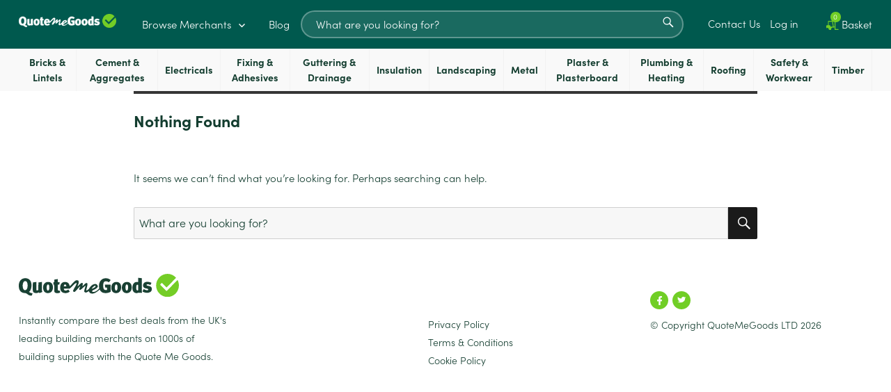

--- FILE ---
content_type: text/html; charset=UTF-8
request_url: https://quotemegoods.com/variablesizes/13amp-1-gang-single-dp-switched-socket/
body_size: 21057
content:
<!DOCTYPE html>
<html lang="en-US" class="no-js">
<head>
	<meta name="google-site-verification" content="QAgE9Hm3FB6CQ2acPDZsfHSfl1o7wwKraxFzLjFX_v4" />
	<!-- Meta Pixel Code -->
<script>
  !function(f,b,e,v,n,t,s)
  {if(f.fbq)return;n=f.fbq=function(){n.callMethod?
  n.callMethod.apply(n,arguments):n.queue.push(arguments)};
  if(!f._fbq)f._fbq=n;n.push=n;n.loaded=!0;n.version='2.0';
  n.queue=[];t=b.createElement(e);t.async=!0;
  t.src=v;s=b.getElementsByTagName(e)[0];
  s.parentNode.insertBefore(t,s)}(window, document,'script',
  'https://connect.facebook.net/en_US/fbevents.js');
  fbq('init', '507086198302331');
  fbq('track', 'PageView');
</script>
<noscript><img height="1" width="1" style="display:none"
  src="https://www.facebook.com/tr?id=507086198302331&ev=PageView&noscript=1"
/></noscript>
<!-- End Meta Pixel Code -->
	<!-- Global site tag (gtag.js) - Google Analytics -->
<script async src="https://www.googletagmanager.com/gtag/js?id=G-0EBK7MK88B"></script>
<script>
  window.dataLayer = window.dataLayer || [];
  function gtag(){dataLayer.push(arguments);}
  gtag('js', new Date());

  gtag('config', 'G-0EBK7MK88B');
</script>
	<meta charset="UTF-8">
	<meta name="viewport" content="width=device-width, initial-scale=1">
	<link rel="stylesheet" type="text/css" href="https://quotemegoods.com/wp-content/themes/qmgmytheme/css/slick.css"/>
<script src="https://ajax.googleapis.com/ajax/libs/jquery/3.6.3/jquery.min.js"></script>
	<link rel="profile" href="http://gmpg.org/xfn/11">
		<style type="text/css">
		#ur-submit-message-node {
  			  display: none;
		}
		.frmval,.frmval1 {
 		   color: red;
		}
		.asp-thank-you-page-wrap {
    display: none;
}
#menu-header-top-menu #menu-item-21758 {
  display: none;
}
	</style>

	<script>(function(html){html.className = html.className.replace(/\bno-js\b/,'js')})(document.documentElement);</script>
<meta name='robots' content='index, follow, max-image-preview:large, max-snippet:-1, max-video-preview:-1' />

	<!-- This site is optimized with the Yoast SEO plugin v26.8 - https://yoast.com/product/yoast-seo-wordpress/ -->
	<title>13Amp 1 Gang Single DP Switched Socket Archives - Quote Me Goods</title>
	<link rel="canonical" href="https://quotemegoods.com/variablesizes/13amp-1-gang-single-dp-switched-socket/" />
	<meta property="og:locale" content="en_US" />
	<meta property="og:type" content="article" />
	<meta property="og:title" content="13Amp 1 Gang Single DP Switched Socket Archives - Quote Me Goods" />
	<meta property="og:url" content="https://quotemegoods.com/variablesizes/13amp-1-gang-single-dp-switched-socket/" />
	<meta property="og:site_name" content="Quote Me Goods" />
	<meta name="twitter:card" content="summary_large_image" />
	<script type="application/ld+json" class="yoast-schema-graph">{
	    "@context": "https://schema.org",
	    "@graph": [
	        {
	            "@type": "CollectionPage",
	            "@id": "https://quotemegoods.com/variablesizes/13amp-1-gang-single-dp-switched-socket/",
	            "url": "https://quotemegoods.com/variablesizes/13amp-1-gang-single-dp-switched-socket/",
	            "name": "13Amp 1 Gang Single DP Switched Socket Archives - Quote Me Goods",
	            "isPartOf": {
	                "@id": "https://quotemegoods.com/#website"
	            },
	            "breadcrumb": {
	                "@id": "https://quotemegoods.com/variablesizes/13amp-1-gang-single-dp-switched-socket/#breadcrumb"
	            },
	            "inLanguage": "en-US"
	        },
	        {
	            "@type": "BreadcrumbList",
	            "@id": "https://quotemegoods.com/variablesizes/13amp-1-gang-single-dp-switched-socket/#breadcrumb",
	            "itemListElement": [
	                {
	                    "@type": "ListItem",
	                    "position": 1,
	                    "name": "Home",
	                    "item": "https://quotemegoods.com/"
	                },
	                {
	                    "@type": "ListItem",
	                    "position": 2,
	                    "name": "13Amp 1 Gang Single DP Switched Socket"
	                }
	            ]
	        },
	        {
	            "@type": "WebSite",
	            "@id": "https://quotemegoods.com/#website",
	            "url": "https://quotemegoods.com/",
	            "name": "Quote Me Goods",
	            "description": "",
	            "publisher": {
	                "@id": "https://quotemegoods.com/#organization"
	            },
	            "potentialAction": [
	                {
	                    "@type": "SearchAction",
	                    "target": {
	                        "@type": "EntryPoint",
	                        "urlTemplate": "https://quotemegoods.com/?s={search_term_string}"
	                    },
	                    "query-input": {
	                        "@type": "PropertyValueSpecification",
	                        "valueRequired": true,
	                        "valueName": "search_term_string"
	                    }
	                }
	            ],
	            "inLanguage": "en-US"
	        },
	        {
	            "@type": "Organization",
	            "@id": "https://quotemegoods.com/#organization",
	            "name": "Quote Me Goods",
	            "url": "https://quotemegoods.com/",
	            "logo": {
	                "@type": "ImageObject",
	                "inLanguage": "en-US",
	                "@id": "https://quotemegoods.com/#/schema/logo/image/",
	                "url": "https://quotemegoods.com/wp-content/uploads/2023/08/cropped-QMGlogo-white.png",
	                "contentUrl": "https://quotemegoods.com/wp-content/uploads/2023/08/cropped-QMGlogo-white.png",
	                "width": 240,
	                "height": 34,
	                "caption": "Quote Me Goods"
	            },
	            "image": {
	                "@id": "https://quotemegoods.com/#/schema/logo/image/"
	            }
	        }
	    ]
	}</script>
	<!-- / Yoast SEO plugin. -->


<link rel='dns-prefetch' href='//fonts.googleapis.com' />
<link href='https://fonts.gstatic.com' crossorigin rel='preconnect' />
<link rel="alternate" type="application/rss+xml" title="Quote Me Goods &raquo; Feed" href="https://quotemegoods.com/feed/" />
<link rel="alternate" type="application/rss+xml" title="Quote Me Goods &raquo; Comments Feed" href="https://quotemegoods.com/comments/feed/" />
<link rel="alternate" type="application/rss+xml" title="Quote Me Goods &raquo; 13Amp 1 Gang Single DP Switched Socket QMG Variable Size Feed" href="https://quotemegoods.com/variablesizes/13amp-1-gang-single-dp-switched-socket/feed/" />
<style id='wp-img-auto-sizes-contain-inline-css'>
img:is([sizes=auto i],[sizes^="auto," i]){contain-intrinsic-size:3000px 1500px}
/*# sourceURL=wp-img-auto-sizes-contain-inline-css */
</style>
<style id='wp-emoji-styles-inline-css'>

	img.wp-smiley, img.emoji {
		display: inline !important;
		border: none !important;
		box-shadow: none !important;
		height: 1em !important;
		width: 1em !important;
		margin: 0 0.07em !important;
		vertical-align: -0.1em !important;
		background: none !important;
		padding: 0 !important;
	}
/*# sourceURL=wp-emoji-styles-inline-css */
</style>
<style id='wp-block-library-inline-css'>
:root{--wp-block-synced-color:#7a00df;--wp-block-synced-color--rgb:122,0,223;--wp-bound-block-color:var(--wp-block-synced-color);--wp-editor-canvas-background:#ddd;--wp-admin-theme-color:#007cba;--wp-admin-theme-color--rgb:0,124,186;--wp-admin-theme-color-darker-10:#006ba1;--wp-admin-theme-color-darker-10--rgb:0,107,160.5;--wp-admin-theme-color-darker-20:#005a87;--wp-admin-theme-color-darker-20--rgb:0,90,135;--wp-admin-border-width-focus:2px}@media (min-resolution:192dpi){:root{--wp-admin-border-width-focus:1.5px}}.wp-element-button{cursor:pointer}:root .has-very-light-gray-background-color{background-color:#eee}:root .has-very-dark-gray-background-color{background-color:#313131}:root .has-very-light-gray-color{color:#eee}:root .has-very-dark-gray-color{color:#313131}:root .has-vivid-green-cyan-to-vivid-cyan-blue-gradient-background{background:linear-gradient(135deg,#00d084,#0693e3)}:root .has-purple-crush-gradient-background{background:linear-gradient(135deg,#34e2e4,#4721fb 50%,#ab1dfe)}:root .has-hazy-dawn-gradient-background{background:linear-gradient(135deg,#faaca8,#dad0ec)}:root .has-subdued-olive-gradient-background{background:linear-gradient(135deg,#fafae1,#67a671)}:root .has-atomic-cream-gradient-background{background:linear-gradient(135deg,#fdd79a,#004a59)}:root .has-nightshade-gradient-background{background:linear-gradient(135deg,#330968,#31cdcf)}:root .has-midnight-gradient-background{background:linear-gradient(135deg,#020381,#2874fc)}:root{--wp--preset--font-size--normal:16px;--wp--preset--font-size--huge:42px}.has-regular-font-size{font-size:1em}.has-larger-font-size{font-size:2.625em}.has-normal-font-size{font-size:var(--wp--preset--font-size--normal)}.has-huge-font-size{font-size:var(--wp--preset--font-size--huge)}.has-text-align-center{text-align:center}.has-text-align-left{text-align:left}.has-text-align-right{text-align:right}.has-fit-text{white-space:nowrap!important}#end-resizable-editor-section{display:none}.aligncenter{clear:both}.items-justified-left{justify-content:flex-start}.items-justified-center{justify-content:center}.items-justified-right{justify-content:flex-end}.items-justified-space-between{justify-content:space-between}.screen-reader-text{border:0;clip-path:inset(50%);height:1px;margin:-1px;overflow:hidden;padding:0;position:absolute;width:1px;word-wrap:normal!important}.screen-reader-text:focus{background-color:#ddd;clip-path:none;color:#444;display:block;font-size:1em;height:auto;left:5px;line-height:normal;padding:15px 23px 14px;text-decoration:none;top:5px;width:auto;z-index:100000}html :where(.has-border-color){border-style:solid}html :where([style*=border-top-color]){border-top-style:solid}html :where([style*=border-right-color]){border-right-style:solid}html :where([style*=border-bottom-color]){border-bottom-style:solid}html :where([style*=border-left-color]){border-left-style:solid}html :where([style*=border-width]){border-style:solid}html :where([style*=border-top-width]){border-top-style:solid}html :where([style*=border-right-width]){border-right-style:solid}html :where([style*=border-bottom-width]){border-bottom-style:solid}html :where([style*=border-left-width]){border-left-style:solid}html :where(img[class*=wp-image-]){height:auto;max-width:100%}:where(figure){margin:0 0 1em}html :where(.is-position-sticky){--wp-admin--admin-bar--position-offset:var(--wp-admin--admin-bar--height,0px)}@media screen and (max-width:600px){html :where(.is-position-sticky){--wp-admin--admin-bar--position-offset:0px}}

/*# sourceURL=wp-block-library-inline-css */
</style><style id='global-styles-inline-css'>
:root{--wp--preset--aspect-ratio--square: 1;--wp--preset--aspect-ratio--4-3: 4/3;--wp--preset--aspect-ratio--3-4: 3/4;--wp--preset--aspect-ratio--3-2: 3/2;--wp--preset--aspect-ratio--2-3: 2/3;--wp--preset--aspect-ratio--16-9: 16/9;--wp--preset--aspect-ratio--9-16: 9/16;--wp--preset--color--black: #000000;--wp--preset--color--cyan-bluish-gray: #abb8c3;--wp--preset--color--white: #fff;--wp--preset--color--pale-pink: #f78da7;--wp--preset--color--vivid-red: #cf2e2e;--wp--preset--color--luminous-vivid-orange: #ff6900;--wp--preset--color--luminous-vivid-amber: #fcb900;--wp--preset--color--light-green-cyan: #7bdcb5;--wp--preset--color--vivid-green-cyan: #00d084;--wp--preset--color--pale-cyan-blue: #8ed1fc;--wp--preset--color--vivid-cyan-blue: #0693e3;--wp--preset--color--vivid-purple: #9b51e0;--wp--preset--color--dark-gray: #1a1a1a;--wp--preset--color--medium-gray: #686868;--wp--preset--color--light-gray: #e5e5e5;--wp--preset--color--blue-gray: #4d545c;--wp--preset--color--bright-blue: #007acc;--wp--preset--color--light-blue: #9adffd;--wp--preset--color--dark-brown: #402b30;--wp--preset--color--medium-brown: #774e24;--wp--preset--color--dark-red: #640c1f;--wp--preset--color--bright-red: #ff675f;--wp--preset--color--yellow: #ffef8e;--wp--preset--gradient--vivid-cyan-blue-to-vivid-purple: linear-gradient(135deg,rgb(6,147,227) 0%,rgb(155,81,224) 100%);--wp--preset--gradient--light-green-cyan-to-vivid-green-cyan: linear-gradient(135deg,rgb(122,220,180) 0%,rgb(0,208,130) 100%);--wp--preset--gradient--luminous-vivid-amber-to-luminous-vivid-orange: linear-gradient(135deg,rgb(252,185,0) 0%,rgb(255,105,0) 100%);--wp--preset--gradient--luminous-vivid-orange-to-vivid-red: linear-gradient(135deg,rgb(255,105,0) 0%,rgb(207,46,46) 100%);--wp--preset--gradient--very-light-gray-to-cyan-bluish-gray: linear-gradient(135deg,rgb(238,238,238) 0%,rgb(169,184,195) 100%);--wp--preset--gradient--cool-to-warm-spectrum: linear-gradient(135deg,rgb(74,234,220) 0%,rgb(151,120,209) 20%,rgb(207,42,186) 40%,rgb(238,44,130) 60%,rgb(251,105,98) 80%,rgb(254,248,76) 100%);--wp--preset--gradient--blush-light-purple: linear-gradient(135deg,rgb(255,206,236) 0%,rgb(152,150,240) 100%);--wp--preset--gradient--blush-bordeaux: linear-gradient(135deg,rgb(254,205,165) 0%,rgb(254,45,45) 50%,rgb(107,0,62) 100%);--wp--preset--gradient--luminous-dusk: linear-gradient(135deg,rgb(255,203,112) 0%,rgb(199,81,192) 50%,rgb(65,88,208) 100%);--wp--preset--gradient--pale-ocean: linear-gradient(135deg,rgb(255,245,203) 0%,rgb(182,227,212) 50%,rgb(51,167,181) 100%);--wp--preset--gradient--electric-grass: linear-gradient(135deg,rgb(202,248,128) 0%,rgb(113,206,126) 100%);--wp--preset--gradient--midnight: linear-gradient(135deg,rgb(2,3,129) 0%,rgb(40,116,252) 100%);--wp--preset--font-size--small: 13px;--wp--preset--font-size--medium: 20px;--wp--preset--font-size--large: 36px;--wp--preset--font-size--x-large: 42px;--wp--preset--spacing--20: 0.44rem;--wp--preset--spacing--30: 0.67rem;--wp--preset--spacing--40: 1rem;--wp--preset--spacing--50: 1.5rem;--wp--preset--spacing--60: 2.25rem;--wp--preset--spacing--70: 3.38rem;--wp--preset--spacing--80: 5.06rem;--wp--preset--shadow--natural: 6px 6px 9px rgba(0, 0, 0, 0.2);--wp--preset--shadow--deep: 12px 12px 50px rgba(0, 0, 0, 0.4);--wp--preset--shadow--sharp: 6px 6px 0px rgba(0, 0, 0, 0.2);--wp--preset--shadow--outlined: 6px 6px 0px -3px rgb(255, 255, 255), 6px 6px rgb(0, 0, 0);--wp--preset--shadow--crisp: 6px 6px 0px rgb(0, 0, 0);}:where(.is-layout-flex){gap: 0.5em;}:where(.is-layout-grid){gap: 0.5em;}body .is-layout-flex{display: flex;}.is-layout-flex{flex-wrap: wrap;align-items: center;}.is-layout-flex > :is(*, div){margin: 0;}body .is-layout-grid{display: grid;}.is-layout-grid > :is(*, div){margin: 0;}:where(.wp-block-columns.is-layout-flex){gap: 2em;}:where(.wp-block-columns.is-layout-grid){gap: 2em;}:where(.wp-block-post-template.is-layout-flex){gap: 1.25em;}:where(.wp-block-post-template.is-layout-grid){gap: 1.25em;}.has-black-color{color: var(--wp--preset--color--black) !important;}.has-cyan-bluish-gray-color{color: var(--wp--preset--color--cyan-bluish-gray) !important;}.has-white-color{color: var(--wp--preset--color--white) !important;}.has-pale-pink-color{color: var(--wp--preset--color--pale-pink) !important;}.has-vivid-red-color{color: var(--wp--preset--color--vivid-red) !important;}.has-luminous-vivid-orange-color{color: var(--wp--preset--color--luminous-vivid-orange) !important;}.has-luminous-vivid-amber-color{color: var(--wp--preset--color--luminous-vivid-amber) !important;}.has-light-green-cyan-color{color: var(--wp--preset--color--light-green-cyan) !important;}.has-vivid-green-cyan-color{color: var(--wp--preset--color--vivid-green-cyan) !important;}.has-pale-cyan-blue-color{color: var(--wp--preset--color--pale-cyan-blue) !important;}.has-vivid-cyan-blue-color{color: var(--wp--preset--color--vivid-cyan-blue) !important;}.has-vivid-purple-color{color: var(--wp--preset--color--vivid-purple) !important;}.has-black-background-color{background-color: var(--wp--preset--color--black) !important;}.has-cyan-bluish-gray-background-color{background-color: var(--wp--preset--color--cyan-bluish-gray) !important;}.has-white-background-color{background-color: var(--wp--preset--color--white) !important;}.has-pale-pink-background-color{background-color: var(--wp--preset--color--pale-pink) !important;}.has-vivid-red-background-color{background-color: var(--wp--preset--color--vivid-red) !important;}.has-luminous-vivid-orange-background-color{background-color: var(--wp--preset--color--luminous-vivid-orange) !important;}.has-luminous-vivid-amber-background-color{background-color: var(--wp--preset--color--luminous-vivid-amber) !important;}.has-light-green-cyan-background-color{background-color: var(--wp--preset--color--light-green-cyan) !important;}.has-vivid-green-cyan-background-color{background-color: var(--wp--preset--color--vivid-green-cyan) !important;}.has-pale-cyan-blue-background-color{background-color: var(--wp--preset--color--pale-cyan-blue) !important;}.has-vivid-cyan-blue-background-color{background-color: var(--wp--preset--color--vivid-cyan-blue) !important;}.has-vivid-purple-background-color{background-color: var(--wp--preset--color--vivid-purple) !important;}.has-black-border-color{border-color: var(--wp--preset--color--black) !important;}.has-cyan-bluish-gray-border-color{border-color: var(--wp--preset--color--cyan-bluish-gray) !important;}.has-white-border-color{border-color: var(--wp--preset--color--white) !important;}.has-pale-pink-border-color{border-color: var(--wp--preset--color--pale-pink) !important;}.has-vivid-red-border-color{border-color: var(--wp--preset--color--vivid-red) !important;}.has-luminous-vivid-orange-border-color{border-color: var(--wp--preset--color--luminous-vivid-orange) !important;}.has-luminous-vivid-amber-border-color{border-color: var(--wp--preset--color--luminous-vivid-amber) !important;}.has-light-green-cyan-border-color{border-color: var(--wp--preset--color--light-green-cyan) !important;}.has-vivid-green-cyan-border-color{border-color: var(--wp--preset--color--vivid-green-cyan) !important;}.has-pale-cyan-blue-border-color{border-color: var(--wp--preset--color--pale-cyan-blue) !important;}.has-vivid-cyan-blue-border-color{border-color: var(--wp--preset--color--vivid-cyan-blue) !important;}.has-vivid-purple-border-color{border-color: var(--wp--preset--color--vivid-purple) !important;}.has-vivid-cyan-blue-to-vivid-purple-gradient-background{background: var(--wp--preset--gradient--vivid-cyan-blue-to-vivid-purple) !important;}.has-light-green-cyan-to-vivid-green-cyan-gradient-background{background: var(--wp--preset--gradient--light-green-cyan-to-vivid-green-cyan) !important;}.has-luminous-vivid-amber-to-luminous-vivid-orange-gradient-background{background: var(--wp--preset--gradient--luminous-vivid-amber-to-luminous-vivid-orange) !important;}.has-luminous-vivid-orange-to-vivid-red-gradient-background{background: var(--wp--preset--gradient--luminous-vivid-orange-to-vivid-red) !important;}.has-very-light-gray-to-cyan-bluish-gray-gradient-background{background: var(--wp--preset--gradient--very-light-gray-to-cyan-bluish-gray) !important;}.has-cool-to-warm-spectrum-gradient-background{background: var(--wp--preset--gradient--cool-to-warm-spectrum) !important;}.has-blush-light-purple-gradient-background{background: var(--wp--preset--gradient--blush-light-purple) !important;}.has-blush-bordeaux-gradient-background{background: var(--wp--preset--gradient--blush-bordeaux) !important;}.has-luminous-dusk-gradient-background{background: var(--wp--preset--gradient--luminous-dusk) !important;}.has-pale-ocean-gradient-background{background: var(--wp--preset--gradient--pale-ocean) !important;}.has-electric-grass-gradient-background{background: var(--wp--preset--gradient--electric-grass) !important;}.has-midnight-gradient-background{background: var(--wp--preset--gradient--midnight) !important;}.has-small-font-size{font-size: var(--wp--preset--font-size--small) !important;}.has-medium-font-size{font-size: var(--wp--preset--font-size--medium) !important;}.has-large-font-size{font-size: var(--wp--preset--font-size--large) !important;}.has-x-large-font-size{font-size: var(--wp--preset--font-size--x-large) !important;}
/*# sourceURL=global-styles-inline-css */
</style>

<style id='classic-theme-styles-inline-css'>
/*! This file is auto-generated */
.wp-block-button__link{color:#fff;background-color:#32373c;border-radius:9999px;box-shadow:none;text-decoration:none;padding:calc(.667em + 2px) calc(1.333em + 2px);font-size:1.125em}.wp-block-file__button{background:#32373c;color:#fff;text-decoration:none}
/*# sourceURL=/wp-includes/css/classic-themes.min.css */
</style>
<link rel='stylesheet' id='wp-components-css' href='https://quotemegoods.com/wp-includes/css/dist/components/style.min.css?ver=6.9' media='all' />
<link rel='stylesheet' id='wp-preferences-css' href='https://quotemegoods.com/wp-includes/css/dist/preferences/style.min.css?ver=6.9' media='all' />
<link rel='stylesheet' id='wp-block-editor-css' href='https://quotemegoods.com/wp-includes/css/dist/block-editor/style.min.css?ver=6.9' media='all' />
<link rel='stylesheet' id='popup-maker-block-library-style-css' href='https://quotemegoods.com/wp-content/plugins/popup-maker/dist/packages/block-library-style.css?ver=dbea705cfafe089d65f1' media='all' />
<link rel='stylesheet' id='stripe-handler-ng-style-css' href='https://quotemegoods.com/wp-content/plugins/stripe-payments/public/assets/css/public.css?ver=2.0.96' media='all' />
<link rel='stylesheet' id='widgetopts-styles-css' href='https://quotemegoods.com/wp-content/plugins/widget-options/assets/css/widget-options.css?ver=4.1.3' media='all' />
<link rel='stylesheet' id='twentysixteen-fonts-css' href='https://fonts.googleapis.com/css?family=Merriweather%3A400%2C700%2C900%2C400italic%2C700italic%2C900italic%7CMontserrat%3A400%2C700%7CInconsolata%3A400&#038;subset=latin%2Clatin-ext&#038;display=fallback' media='all' />
<link rel='stylesheet' id='genericons-css' href='https://quotemegoods.com/wp-content/themes/qmgmytheme/genericons/genericons.css?ver=3.4.1' media='all' />
<link rel='stylesheet' id='twentysixteen-style-css' href='https://quotemegoods.com/wp-content/themes/qmgmytheme/style.css?ver=20190507' media='all' />
<style id='twentysixteen-style-inline-css'>

		/* Custom Link Color */
		.menu-toggle:hover,
		.menu-toggle:focus,
		a,
		.main-navigation a:hover,
		.main-navigation a:focus,
		.dropdown-toggle:hover,
		.dropdown-toggle:focus,
		.social-navigation a:hover:before,
		.social-navigation a:focus:before,
		.post-navigation a:hover .post-title,
		.post-navigation a:focus .post-title,
		.tagcloud a:hover,
		.tagcloud a:focus,
		.site-branding .site-title a:hover,
		.site-branding .site-title a:focus,
		.entry-title a:hover,
		.entry-title a:focus,
		.entry-footer a:hover,
		.entry-footer a:focus,
		.comment-metadata a:hover,
		.comment-metadata a:focus,
		.pingback .comment-edit-link:hover,
		.pingback .comment-edit-link:focus,
		.comment-reply-link,
		.comment-reply-link:hover,
		.comment-reply-link:focus,
		.required,
		.site-info a:hover,
		.site-info a:focus {
			color: #000000;
		}

		mark,
		ins,
		button:hover,
		button:focus,
		input[type="button"]:hover,
		input[type="button"]:focus,
		input[type="reset"]:hover,
		input[type="reset"]:focus,
		input[type="submit"]:hover,
		input[type="submit"]:focus,
		.pagination .prev:hover,
		.pagination .prev:focus,
		.pagination .next:hover,
		.pagination .next:focus,
		.widget_calendar tbody a,
		.page-links a:hover,
		.page-links a:focus {
			background-color: #000000;
		}

		input[type="date"]:focus,
		input[type="time"]:focus,
		input[type="datetime-local"]:focus,
		input[type="week"]:focus,
		input[type="month"]:focus,
		input[type="text"]:focus,
		input[type="email"]:focus,
		input[type="url"]:focus,
		input[type="password"]:focus,
		input[type="search"]:focus,
		input[type="tel"]:focus,
		input[type="number"]:focus,
		textarea:focus,
		.tagcloud a:hover,
		.tagcloud a:focus,
		.menu-toggle:hover,
		.menu-toggle:focus {
			border-color: #000000;
		}

		@media screen and (min-width: 56.875em) {
			.main-navigation li:hover > a,
			.main-navigation li.focus > a {
				color: #000000;
			}
		}
	

		/* Custom Main Text Color */
		body,
		blockquote cite,
		blockquote small,
		.main-navigation a,
		.menu-toggle,
		.dropdown-toggle,
		.social-navigation a,
		.post-navigation a,
		.pagination a:hover,
		.pagination a:focus,
		.widget-title a,
		.site-branding .site-title a,
		.entry-title a,
		.page-links > .page-links-title,
		.comment-author,
		.comment-reply-title small a:hover,
		.comment-reply-title small a:focus {
			color: #353535
		}

		blockquote,
		.menu-toggle.toggled-on,
		.menu-toggle.toggled-on:hover,
		.menu-toggle.toggled-on:focus,
		.post-navigation,
		.post-navigation div + div,
		.pagination,
		.widget,
		.page-header,
		.page-links a,
		.comments-title,
		.comment-reply-title {
			border-color: #353535;
		}

		button,
		button[disabled]:hover,
		button[disabled]:focus,
		input[type="button"],
		input[type="button"][disabled]:hover,
		input[type="button"][disabled]:focus,
		input[type="reset"],
		input[type="reset"][disabled]:hover,
		input[type="reset"][disabled]:focus,
		input[type="submit"],
		input[type="submit"][disabled]:hover,
		input[type="submit"][disabled]:focus,
		.menu-toggle.toggled-on,
		.menu-toggle.toggled-on:hover,
		.menu-toggle.toggled-on:focus,
		.pagination:before,
		.pagination:after,
		.pagination .prev,
		.pagination .next,
		.page-links a {
			background-color: #353535;
		}

		/* Border Color */
		fieldset,
		pre,
		abbr,
		acronym,
		table,
		th,
		td,
		input[type="date"],
		input[type="time"],
		input[type="datetime-local"],
		input[type="week"],
		input[type="month"],
		input[type="text"],
		input[type="email"],
		input[type="url"],
		input[type="password"],
		input[type="search"],
		input[type="tel"],
		input[type="number"],
		textarea,
		.main-navigation li,
		.main-navigation .primary-menu,
		.menu-toggle,
		.dropdown-toggle:after,
		.social-navigation a,
		.image-navigation,
		.comment-navigation,
		.tagcloud a,
		.entry-content,
		.entry-summary,
		.page-links a,
		.page-links > span,
		.comment-list article,
		.comment-list .pingback,
		.comment-list .trackback,
		.comment-reply-link,
		.no-comments,
		.widecolumn .mu_register .mu_alert {
			border-color: #353535; /* Fallback for IE7 and IE8 */
			border-color: rgba( 53, 53, 53, 0.2);
		}

		hr,
		code {
			background-color: #353535; /* Fallback for IE7 and IE8 */
			background-color: rgba( 53, 53, 53, 0.2);
		}

		@media screen and (min-width: 56.875em) {
			.main-navigation ul ul,
			.main-navigation ul ul li {
				border-color: rgba( 53, 53, 53, 0.2);
			}

			.main-navigation ul ul:before {
				border-top-color: rgba( 53, 53, 53, 0.2);
				border-bottom-color: rgba( 53, 53, 53, 0.2);
			}
		}
	

		/* Custom Secondary Text Color */

		/**
		 * IE8 and earlier will drop any block with CSS3 selectors.
		 * Do not combine these styles with the next block.
		 */
		body:not(.search-results) .entry-summary {
			color: #353535;
		}

		blockquote,
		.post-password-form label,
		a:hover,
		a:focus,
		a:active,
		.post-navigation .meta-nav,
		.image-navigation,
		.comment-navigation,
		.widget_recent_entries .post-date,
		.widget_rss .rss-date,
		.widget_rss cite,
		.site-description,
		.author-bio,
		.entry-footer,
		.entry-footer a,
		.sticky-post,
		.taxonomy-description,
		.entry-caption,
		.comment-metadata,
		.pingback .edit-link,
		.comment-metadata a,
		.pingback .comment-edit-link,
		.comment-form label,
		.comment-notes,
		.comment-awaiting-moderation,
		.logged-in-as,
		.form-allowed-tags,
		.site-info,
		.site-info a,
		.wp-caption .wp-caption-text,
		.gallery-caption,
		.widecolumn label,
		.widecolumn .mu_register label {
			color: #353535;
		}

		.widget_calendar tbody a:hover,
		.widget_calendar tbody a:focus {
			background-color: #353535;
		}
	
/*# sourceURL=twentysixteen-style-inline-css */
</style>
<link rel='stylesheet' id='twentysixteen-block-style-css' href='https://quotemegoods.com/wp-content/themes/qmgmytheme/css/blocks.css?ver=20190102' media='all' />
<link rel='stylesheet' id='owl_carousel_css-css' href='https://quotemegoods.com/wp-content/plugins/slide-anything/owl-carousel/owl.carousel.css?ver=2.2.1.1' media='all' />
<link rel='stylesheet' id='owl_theme_css-css' href='https://quotemegoods.com/wp-content/plugins/slide-anything/owl-carousel/sa-owl-theme.css?ver=2.0' media='all' />
<link rel='stylesheet' id='owl_animate_css-css' href='https://quotemegoods.com/wp-content/plugins/slide-anything/owl-carousel/animate.min.css?ver=2.0' media='all' />
<link rel='stylesheet' id='lightgallery_css-css' href='https://quotemegoods.com/wp-content/plugins/slide-anything/lightgallery/css/lightgallery.css?ver=2.5.0' media='all' />
<link rel='stylesheet' id='lightgallery_bundle_css-css' href='https://quotemegoods.com/wp-content/plugins/slide-anything/lightgallery/css/lightgallery-bundle.min.css?ver=2.5.0' media='all' />
<link rel='stylesheet' id='popup-maker-site-css' href='//quotemegoods.com/wp-content/uploads/pum/pum-site-styles.css?generated=1755177775&#038;ver=1.21.5' media='all' />
<script src="https://quotemegoods.com/wp-includes/js/jquery/jquery.min.js?ver=3.7.1" id="jquery-core-js"></script>
<script src="https://quotemegoods.com/wp-includes/js/jquery/jquery-migrate.min.js?ver=3.4.1" id="jquery-migrate-js"></script>
<link rel="https://api.w.org/" href="https://quotemegoods.com/wp-json/" /><link rel="EditURI" type="application/rsd+xml" title="RSD" href="https://quotemegoods.com/xmlrpc.php?rsd" />
<meta name="generator" content="Powered by WPBakery Page Builder - drag and drop page builder for WordPress."/>
		<style type="text/css" id="twentysixteen-header-css">
		.site-branding {
			margin: 0 auto 0 0;
		}

		.site-branding .site-title,
		.site-description {
			clip: rect(1px, 1px, 1px, 1px);
			position: absolute;
		}
		</style>
		<style id="custom-background-css">
body.custom-background { background-color: #ffffff; }
</style>
	<link rel="icon" href="https://quotemegoods.com/wp-content/uploads/2020/01/favicon.png" sizes="32x32" />
<link rel="icon" href="https://quotemegoods.com/wp-content/uploads/2020/01/favicon.png" sizes="192x192" />
<link rel="apple-touch-icon" href="https://quotemegoods.com/wp-content/uploads/2020/01/favicon.png" />
<meta name="msapplication-TileImage" content="https://quotemegoods.com/wp-content/uploads/2020/01/favicon.png" />
<noscript><style> .wpb_animate_when_almost_visible { opacity: 1; }</style></noscript>	<script src="https://quotemegoods.com/wp-content/themes/qmgmytheme/js/slick.min.js"></script>
	<script src='https://quotemegoods.com/wp-content/themes/qmgmytheme/js/custom.js?ver=1769044740'></script>
	<script type="text/javascript">
jQuery(document).on('change','#activequote',function(){
	var qid = jQuery(this).val();
	var myData = {'action':'set_active_quote_list_fun','qid':qid}
	var ajaxurl = 'https://quotemegoods.com/wp-admin/admin-ajax.php';
	jQuery.post(ajaxurl,myData,function(result){
		location.reload();

		//alert(result);
		// jQuery('.wishlistsection').html(result);
	}); 

});
</script>	
<script type="text/javascript">
	jQuery(document).on('click','#menu-item-690',function(){
		var myData = {'action':'set_default_admin_view'}
		var ajaxurl = 'https://quotemegoods.com/wp-admin/admin-ajax.php';
		jQuery.post(ajaxurl,myData,function(result){
			location.reload();
		}); 
	});
</script>
<link rel='stylesheet' id='twentysixteen-mycustom-css'  href='https://quotemegoods.com/wp-content/themes/qmgmytheme/css/custom.css?ver=1769044740' media='all' />
<style type="text/css">
@media print{
 * {
      -webkit-print-color-adjust: exact;
      print-color-adjust: exact;
   }
   .vc_general.vc_btn3.vc_btn3-shape-square{color: #fff !important;}
}
</style>
<script type="text/javascript">
jQuery(document).ready(function(){
  jQuery("form.search-form .search-field").keyup(function(){
    jQuery.ajax({
    type: "POST",
    url: "https://quotemegoods.com/prodserdataajax.php",
    data:'keyword='+jQuery(this).val(),
    beforeSend: function(){
      jQuery("form.search-form .search-field").css("background","#FFF url(LoaderIcon.gif) no-repeat 165px");
    },
    success: function(data){
      jQuery("#suggesstion-box").show();
      jQuery("#suggesstion-box").html(data);
      jQuery("form.search-form .search-field").css("background","#FFF");
    }
    });
  });
  
});
</script>
<!--<script type="text/javascript">
jQuery(window).load(function() {
    jQuery(".loader").fadeOut();
});
</script> -->
</head>

<body class="archive tax-variablesizes term-13amp-1-gang-single-dp-switched-socket term-1661 custom-background wp-custom-logo wp-embed-responsive wp-theme-qmgmytheme user-registration-page ur-settings-sidebar-show group-blog no-sidebar hfeed wpb-js-composer js-comp-ver-6.9.0 vc_responsive">

<div id="page" class="site ">
	<div class="site-inner">
		<a class="skip-link screen-reader-text" href="#content">Skip to content</a>
		<header id="masthead" class="site-header" role="banner">
				 				 <div class="header-top">
				 <div class="page-container">	 
					<div class="site-header-main">
						<div class="site-branding">
							<a href="https://quotemegoods.com/" class="custom-logo-link" rel="home"><img width="240" height="34" src="https://quotemegoods.com/wp-content/uploads/2023/08/cropped-QMGlogo-white.png" class="custom-logo" alt="Quote Me Goods" decoding="async" /></a>
															<!-- <p class="site-title"><a href="https://quotemegoods.com/" rel="home">Quote Me Goods</a></p> -->
															<div class="micoforip">
								<div class="menu-toggle">
									<div><span></span>
									<span></span>
									<span></span></div>
									<p>Menu</p>
								</div>
							</div>
														<div class="guesbasketicons for-mob">
																	<a href="https://quotemegoods.com/basket-results/" class="basketbtnicon1">				
									<img src="https://quotemegoods.com/wp-content/themes/qmgmytheme/img/basket.svg" style="max-width: 35px; margin-top: 2px;"/><span> Basket </span><span class="item_count">0</span></a>
						   		</div>	
						</div><!-- .site-branding -->

						
						
							<div id="site-header-menu" class="site-header-menu">
																	<nav id="site-navigation" class="main-navigation" role="navigation" aria-label="Primary Menu">
										<div class="menu-header-top-menu-container"><ul id="menu-header-top-menu" class="primary-menu"><li id="menu-item-21758" class="menu-item menu-item-type-post_type menu-item-object-page menu-item-21758"><a href="https://quotemegoods.com/browse-products/">Browse Products</a></li>
<li id="menu-item-44197" class="menu-item menu-item-type-post_type menu-item-object-page menu-item-has-children menu-item-44197"><a href="https://quotemegoods.com/browse-merchants/">Browse Merchants</a>
<ul class="sub-menu">
	<li id="menu-item-44198" class="menu-item menu-item-type-custom menu-item-object-custom menu-item-44198"><a href="https://quotemegoods.com/merchant-browse-product-listing/?seller=Mjg3">MGN</a></li>
	<li id="menu-item-44213" class="menu-item menu-item-type-custom menu-item-object-custom menu-item-44213"><a href="https://quotemegoods.com/merchant-browse-product-listing/?seller=MTMwNg==">Construction Site Supplies</a></li>
	<li id="menu-item-44215" class="menu-item menu-item-type-custom menu-item-object-custom menu-item-44215"><a href="https://quotemegoods.com/merchant-browse-product-listing/?seller=Mjgy">JB Jessop</a></li>
	<li id="menu-item-44199" class="menu-item menu-item-type-custom menu-item-object-custom menu-item-44199"><a href="https://quotemegoods.com/merchant-browse-product-listing/?seller=NzYy">PGR Timber</a></li>
	<li id="menu-item-44200" class="menu-item menu-item-type-custom menu-item-object-custom menu-item-44200"><a href="https://quotemegoods.com/merchant-browse-product-listing/?seller=MzU0">PS Timber</a></li>
	<li id="menu-item-44203" class="menu-item menu-item-type-custom menu-item-object-custom menu-item-44203"><a href="https://quotemegoods.com/merchant-browse-product-listing/?seller=Mjkx">Selco</a></li>
	<li id="menu-item-44204" class="menu-item menu-item-type-custom menu-item-object-custom menu-item-44204"><a href="https://quotemegoods.com/merchant-browse-product-listing/?seller=MzU1">Chambers</a></li>
	<li id="menu-item-44205" class="menu-item menu-item-type-custom menu-item-object-custom menu-item-44205"><a href="https://quotemegoods.com/merchant-browse-product-listing/?seller=Mjk0">Travis-Perkins</a></li>
	<li id="menu-item-44214" class="menu-item menu-item-type-custom menu-item-object-custom menu-item-44214"><a href="https://quotemegoods.com/merchant-browse-product-listing/?seller=Mjgx">Insulation Superstore</a></li>
	<li id="menu-item-44201" class="menu-item menu-item-type-custom menu-item-object-custom menu-item-44201"><a href="https://quotemegoods.com/browse-merchants/">See All</a></li>
</ul>
</li>
<li id="menu-item-47269" class="menu-item menu-item-type-post_type menu-item-object-page menu-item-47269"><a href="https://quotemegoods.com/blog/">Blog</a></li>
</ul></div>									</nav><!-- .main-navigation -->
																							</div><!-- .site-header-menu -->
							<div class="hright_for_mob">
								<div class="menu-toggle">
									<span></span>
									<span></span>
									<span></span>
									<p>Menu</p>
								</div>
								<div class="search-toggle">
								<svg role="img" xmlns="http://www.w3.org/2000/svg" viewBox="0 0 512 512" height="15" width="15"><path fill="#194134" d="M508.5 468.9L387.1 347.5c-2.3-2.3-5.3-3.5-8.5-3.5h-13.2c31.5-36.5 50.6-84 50.6-136C416 93.1 322.9 0 208 0S0 93.1 0 208s93.1 208 208 208c52 0 99.5-19.1 136-50.6v13.2c0 3.2 1.3 6.2 3.5 8.5l121.4 121.4c4.7 4.7 12.3 4.7 17 0l22.6-22.6c4.7-4.7 4.7-12.3 0-17zM208 368c-88.4 0-160-71.6-160-160S119.6 48 208 48s160 71.6 160 160-71.6 160-160 160z" class=""></path></svg>
									<p>Search</p>
								</div>
								<div class="call-toggle">
									<div class="call_right"><a class="login " href="https://quotemegoods.com/guest-login/"><svg role="img" xmlns="http://www.w3.org/2000/svg" viewBox="0 0 448 512" height="15" width="15"><path fill="#194134" d="M224 256c70.7 0 128-57.3 128-128S294.7 0 224 0 96 57.3 96 128s57.3 128 128 128zm89.6 32h-16.7c-22.2 10.2-46.9 16-72.9 16s-50.6-5.8-72.9-16h-16.7C60.2 288 0 348.2 0 422.4V464c0 26.5 21.5 48 48 48h352c26.5 0 48-21.5 48-48v-41.6c0-74.2-60.2-134.4-134.4-134.4z" class=""></path></svg> Log in</a></div>
								</div>
							</div>


									<div class="headright">
										<section id="search-2" class="widget widget_search"><div class="serch-ovelap"></div>
<div class="closesearch">
			<svg > 
			<use xlink:href="#service-icon-close-24">
				<symbol id="service-icon-close-24" viewBox="0 0 24 24" fill="rgb(96, 111, 128)">
					<path d="M18.364 5.63603C17.9734 5.24551 17.3403 5.24551 16.9497 5.63603L12 10.5858L7.05025 5.63604C6.65973 5.24552 6.02656 5.24552 5.63604 5.63604C5.24551 6.02656 5.24551 6.65973 5.63604 7.05025L10.5858 12L5.63603 16.9497C5.24551 17.3403 5.24551 17.9734 5.63603 18.364C6.02656 18.7545 6.65972 18.7545 7.05025 18.364L12 13.4142L16.9497 18.364C17.3403 18.7545 17.9734 18.7545 18.364 18.364C18.7545 17.9734 18.7545 17.3403 18.364 16.9497L13.4142 12L18.364 7.05025C18.7545 6.65972 18.7545 6.02656 18.364 5.63603Z" fill="rgb(96, 111, 128)"></path>
				</symbol>
				</use>
			</svg>
		</div>
<form role="search" method="get" class="search-form" action="https://quotemegoods.com/">
	<label>
		<span class="screen-reader-text">Search for:</span>
		<input type="search" class="search-field" placeholder="What are you looking for?" value="" name="s" autocomplete="off"/>
		
		<button type="submit" class="search-submit"><span class="screen-reader-text">Search</span></button>		
	</label>
	<div id="suggesstion-box"></div>	
</form>
<script>
jQuery(document).ready(function(){
	jQuery(".search-field").focus(function(){
		jQuery(this).parent().parent('form').parent('.widget_search').addClass('openserch');
	}).blur(function(){
		//$(this).parent().css('background', /*color*/);
	});
	jQuery('.serch-ovelap').click(function(){
		jQuery(this).parent().removeClass('openserch');
		jQuery('.suggesstioninbox').remove();
	});
	jQuery('.closesearch').click(function(){
		jQuery(this).parent().removeClass('openserch');
		jQuery('.suggesstioninbox').remove();
	});
	
});
	</script></section><section id="text-4" class="widget widget_text">			<div class="textwidget"><div class="call_right" style="display:none"><a class="login" href="https://quotemegoods.com/guest-login/"> Login</a> / <a class="regbtn" href="https://quotemegoods.com/guest-login/"> Register</a></div>
</div>
		</section>
								 <div class="call_right"><a href="https://quotemegoods.com/contact-us/" class="contclsbuy">Contact Us</a><a class="login " href="https://quotemegoods.com/guest-login/"> Log in </a></div>								<div class="guesbasketicons">

									<a href="https://quotemegoods.com/basket-results/" class="basketbtnicon1">				
									<img src="https://quotemegoods.com/wp-content/themes/qmgmytheme/img/basket.svg" style="max-width: 35px; margin-top: 2px;"/><span> Basket </span><span class="item_count">0</span></a>
						   		</div>	
							</div>	


																	</div><!-- .site-header-main -->
				


			
						<div class="dashbackmobile">
			<div class="backlink"><a href="">Back to Dashboard </a></div>			 <!-- <ul class="hlistlog">
								<li style="display: none;"> <label>Active Quote:</label>
									</li>
						
			</ul>  -->
			</div><!-- .dashbackmobile -->
		</div>	<!-- .page-container -->
	</div>	<!-- .header-top -->

 
	<div class="cattopmenu">
		<div class="cattopmenu-btn">
		<h4>Browse Categories</h4>
			<div class="cattopmenu-btn-inner">
				<span></span>
				<span></span>
				<span></span>
			</div>
		</div>
		<div class="page-container">
								<div class="cattopmenu-overlay"></div>
					<ul class="cattopmnucls"> 
						<div class="cattopmenu-btn-close">
							<span></span>
						</div>

			   	      	      	<li class="maintopcatcls">
						<h4>Bricks & Lintels</h4>
	      	      									 <div class="clitmlist"> 									
									<div class="clitmlist-col">
	      	      					      	      						<h5><a href="#">Bricks &amp; air vents</a></h5>
									<ul class="lastchidl"><li><a href="https://quotemegoods.com/browse-products/?cat=3750">Air Bricks</a></li><li><a href="https://quotemegoods.com/browse-products/?cat=890">Cavity closers &amp; Trays</a></li><li><a href="https://quotemegoods.com/browse-products/?cat=872">Concrete common bricks</a></li><li><a href="https://quotemegoods.com/browse-products/?cat=865">Engineering bricks</a></li><li><a href="https://quotemegoods.com/browse-products/?cat=213">Facing bricks</a></li><li><a href="https://quotemegoods.com/browse-products/?cat=3421">Insulation retaining disc</a></li><li><a href="https://quotemegoods.com/browse-products/?cat=3427">Telescopic underfloor vent and sleeve</a></li><li><a href="https://quotemegoods.com/browse-products/?cat=897">Vent flap &amp; ducting</a></li><li><a href="https://quotemegoods.com/browse-products/?cat=3424">Weep Vents</a></li></ul>											</div>
										
																		
									<div class="clitmlist-col">
	      	      					      	      						<h5><a href="#">Concrete blocks &amp; lintels</a></h5>
									<ul class="lastchidl"><li><a href="https://quotemegoods.com/browse-products/?cat=623">Aerated lightweight concrete blocks</a></li><li><a href="https://quotemegoods.com/browse-products/?cat=659">Block &amp; beam floor blocks</a></li><li><a href="https://quotemegoods.com/browse-products/?cat=591">Concrete blocks</a></li><li><a href="https://quotemegoods.com/browse-products/?cat=660">Concrete coping &amp; Edgings</a></li><li><a href="https://quotemegoods.com/browse-products/?cat=3486">Concrete lintels</a></li><li><a href="https://quotemegoods.com/browse-products/?cat=3494">Floor beams</a></li><li><a href="https://quotemegoods.com/browse-products/?cat=631">Pad stones</a></li><li><a href="https://quotemegoods.com/browse-products/?cat=4138">Steel Lintels</a></li></ul>											</div>
										
									</div>	      	      	</li>
			    		      	      	<li class="maintopcatcls">
						<h4>Cement & Aggregates</h4>
	      	      									 <div class="clitmlist"> 									
									<div class="clitmlist-col">
	      	      					      	      						<h5><a href="#">Cement &amp; aggregates</a></h5>
									<ul class="lastchidl"><li><a href="https://quotemegoods.com/browse-products/?cat=3456">Aggregates &amp; membrane</a></li><li><a href="https://quotemegoods.com/browse-products/?cat=214">Cement</a></li><li><a href="https://quotemegoods.com/browse-products/?cat=1226">Extra rapid fast set cement</a></li><li><a href="https://quotemegoods.com/browse-products/?cat=1227">High strength concrete</a></li><li><a href="https://quotemegoods.com/browse-products/?cat=1229">Hydrated lime</a></li><li><a href="https://quotemegoods.com/browse-products/?cat=1230">Mortar mix</a></li><li><a href="https://quotemegoods.com/browse-products/?cat=1231">Post concrete</a></li><li><a href="https://quotemegoods.com/browse-products/?cat=4009">Ready Mix</a></li><li><a href="https://quotemegoods.com/browse-products/?cat=1232">Repair macadam</a></li><li><a href="https://quotemegoods.com/browse-products/?cat=1188">Sand &amp; ballast</a></li><li><a href="https://quotemegoods.com/browse-products/?cat=1233">Self levelling</a></li><li><a href="https://quotemegoods.com/browse-products/?cat=1225">White cement</a></li></ul>											</div>
										
																		
									<div class="clitmlist-col">
	      	      					      	      						<h5><a href="#">Cement dyes &amp; adhesives</a></h5>
									<ul class="lastchidl"><li><a href="https://quotemegoods.com/browse-products/?cat=2534">Brick &amp; patio cleaner</a></li><li><a href="https://quotemegoods.com/browse-products/?cat=2536">Cementone cement colour</a></li><li><a href="https://quotemegoods.com/browse-products/?cat=3461">Frost proofer</a></li><li><a href="https://quotemegoods.com/browse-products/?cat=2526">Mortar water proofer</a></li><li><a href="https://quotemegoods.com/browse-products/?cat=2548">Mouldaway</a></li><li><a href="https://quotemegoods.com/browse-products/?cat=2549">Plasterers primer</a></li><li><a href="https://quotemegoods.com/browse-products/?cat=2528">Plasticiser</a></li><li><a href="https://quotemegoods.com/browse-products/?cat=2107">PVA</a></li></ul>											</div>
										
									</div>	      	      	</li>
			    		      	      	<li class="maintopcatcls">
						<h4>Electricals</h4>
	      	      									 <div class="clitmlist"> 									
									<div class="clitmlist-col">
	      	      					      	      						<h5><a href="#">Electricals</a></h5>
									<ul class="lastchidl"><li><a href="https://quotemegoods.com/browse-products/?cat=1975">AXIOM sockets &amp; switches chrome &amp; white</a></li><li><a href="https://quotemegoods.com/browse-products/?cat=4461">AXIOM sockets &amp; switches satin chrome black inserts</a></li><li><a href="https://quotemegoods.com/browse-products/?cat=3258">Circuit Protection</a></li><li><a href="https://quotemegoods.com/browse-products/?cat=1881">Consumer units</a></li><li><a href="https://quotemegoods.com/browse-products/?cat=4435">Dry Lining Plaster Board Boxes</a></li><li><a href="https://quotemegoods.com/browse-products/?cat=4436">Metal Electrical back Boxes</a></li><li><a href="https://quotemegoods.com/browse-products/?cat=4479">SELECTRIC Square White Plastic Switches Sockets</a></li><li><a href="https://quotemegoods.com/browse-products/?cat=4434">Twin &amp; Earth Cable</a></li></ul>											</div>
										
									</div>	      	      	</li>
			    		      	      	<li class="maintopcatcls">
						<h4>Fixing & Adhesives</h4>
	      	      									 <div class="clitmlist"> 									
									<div class="clitmlist-col">
	      	      					      	      						<h5><a href="#">Fixings &amp; adhesives</a></h5>
									<ul class="lastchidl"><li><a href="https://quotemegoods.com/browse-products/?cat=2062">Adhesives tubes</a></li><li><a href="https://quotemegoods.com/browse-products/?cat=3999">Cable Ties</a></li><li><a href="https://quotemegoods.com/browse-products/?cat=2057">Drywall screws</a></li><li><a href="https://quotemegoods.com/browse-products/?cat=2134">Fire &amp; acoustic acrylic</a></li><li><a href="https://quotemegoods.com/browse-products/?cat=2095">Foam fill</a></li><li><a href="https://quotemegoods.com/browse-products/?cat=2214">Frame fixings</a></li><li><a href="https://quotemegoods.com/browse-products/?cat=2127">General purpose silicone</a></li><li><a href="https://quotemegoods.com/browse-products/?cat=2092">Glue</a></li><li><a href="https://quotemegoods.com/browse-products/?cat=2089">Lead &amp; gutter sealant</a></li><li><a href="https://quotemegoods.com/browse-products/?cat=3734">Nails</a></li><li><a href="https://quotemegoods.com/browse-products/?cat=2136">Nuts &amp; threaded rod</a></li><li><a href="https://quotemegoods.com/browse-products/?cat=2191">Paslode gas &amp; nails</a></li><li><a href="https://quotemegoods.com/browse-products/?cat=2153">Plasterboard fixings</a></li><li><a href="https://quotemegoods.com/browse-products/?cat=2173">Pozi screws General Purpose</a></li><li><a href="https://quotemegoods.com/browse-products/?cat=2735">Pva</a></li><li><a href="https://quotemegoods.com/browse-products/?cat=2171">Raw plugs</a></li><li><a href="https://quotemegoods.com/browse-products/?cat=2166">Rawplug frame screw</a></li><li><a href="https://quotemegoods.com/browse-products/?cat=2104">Resin</a></li><li><a href="https://quotemegoods.com/browse-products/?cat=2081">Sanitary silicone</a></li><li><a href="https://quotemegoods.com/browse-products/?cat=3548">Sealant gun 10.5</a></li><li><a href="https://quotemegoods.com/browse-products/?cat=3556">Throughbolts</a></li><li><a href="https://quotemegoods.com/browse-products/?cat=2196">Wood screws</a></li></ul>											</div>
										
									</div>	      	      	</li>
			    		      	      	<li class="maintopcatcls">
						<h4>Guttering & Drainage</h4>
	      	      									 <div class="clitmlist"> 									
									<div class="clitmlist-col">
	      	      					      	      						<h5><a href="#">Drainage &amp; damp products</a></h5>
									<ul class="lastchidl"><li><a href="https://quotemegoods.com/browse-products/?cat=4139">110mm Underground Drainage Pipes</a></li><li><a href="https://quotemegoods.com/browse-products/?cat=1275">Damp proof course</a></li><li><a href="https://quotemegoods.com/browse-products/?cat=1394">Fascias &amp; soffits</a></li><li><a href="https://quotemegoods.com/browse-products/?cat=1332">Plastic guttering</a></li><li><a href="https://quotemegoods.com/browse-products/?cat=1378">Plastic waste pipe and fittings</a></li><li><a href="https://quotemegoods.com/browse-products/?cat=1369">Rubber couplings</a></li></ul>											</div>
										
									</div>	      	      	</li>
			    		      	      	<li class="maintopcatcls">
						<h4>Insulation</h4>
	      	      									 <div class="clitmlist"> 									
									<div class="clitmlist-col">
	      	      					      	      						<h5><a href="#">Insulation</a></h5>
									<ul class="lastchidl"><li><a href="https://quotemegoods.com/browse-products/?cat=3612">Insulation board</a></li><li><a href="https://quotemegoods.com/browse-products/?cat=3609">Loft &amp; roof &amp; partition Insulation</a></li><li><a href="https://quotemegoods.com/browse-products/?cat=3604">Roof decking board</a></li></ul>											</div>
										
									</div>	      	      	</li>
			    		      	      	<li class="maintopcatcls">
						<h4>Landscaping</h4>
	      	      									 <div class="clitmlist"> 									
									<div class="clitmlist-col">
	      	      					      	      						<h5><a href="#">Landscaping</a></h5>
																				</div>
										
									</div>	      	      	</li>
			    		      	      	<li class="maintopcatcls">
						<h4>Metal</h4>
	      	      									 <div class="clitmlist"> 									
									<div class="clitmlist-col">
	      	      					      	      						<h5><a href="#">Beads &amp; mesh</a></h5>
									<ul class="lastchidl"><li><a href="https://quotemegoods.com/browse-products/?cat=3412">Expamet beads &amp; mesh</a></li><li><a href="https://quotemegoods.com/browse-products/?cat=222">External &amp; internal render beads</a></li><li><a href="https://quotemegoods.com/browse-products/?cat=262">Renderplas beads</a></li></ul>											</div>
										
																		
									<div class="clitmlist-col">
	      	      					      	      						<h5><a href="#">Builders metalwork</a></h5>
									<ul class="lastchidl"><li><a href="https://quotemegoods.com/browse-products/?cat=2415">Fixing band</a></li><li><a href="https://quotemegoods.com/browse-products/?cat=2410">Frame cramp</a></li><li><a href="https://quotemegoods.com/browse-products/?cat=3449">General purpose wall ties</a></li><li><a href="https://quotemegoods.com/browse-products/?cat=2399">Joist hangers &amp; Masonry</a></li><li><a href="https://quotemegoods.com/browse-products/?cat=4529">Metaltrim External Corner Profiles</a></li><li><a href="https://quotemegoods.com/browse-products/?cat=2421">Straps</a></li><li><a href="https://quotemegoods.com/browse-products/?cat=2419">Wall starter kits</a></li></ul>											</div>
										
																		
									<div class="clitmlist-col">
	      	      					      	      						<h5><a href="#">Steel reinforcement</a></h5>
									<ul class="lastchidl"><li><a href="https://quotemegoods.com/browse-products/?cat=1263">Concrete spacers</a></li><li><a href="https://quotemegoods.com/browse-products/?cat=4095">Cut &amp; Bent Steel Reinforcement</a></li><li><a href="https://quotemegoods.com/browse-products/?cat=4014">Mild Steel Flat</a></li><li><a href="https://quotemegoods.com/browse-products/?cat=1237">Reinforcement steel fabric</a></li><li><a href="https://quotemegoods.com/browse-products/?cat=4012">Steel Channel</a></li></ul>											</div>
										
									</div>	      	      	</li>
			    		      	      	<li class="maintopcatcls">
						<h4>Plaster & Plasterboard</h4>
	      	      									 <div class="clitmlist"> 									
									<div class="clitmlist-col">
	      	      					      	      						<h5><a href="#">Plasterboard</a></h5>
									<ul class="lastchidl"><li><a href="https://quotemegoods.com/browse-products/?cat=3654">Acoustic plasterboard</a></li><li><a href="https://quotemegoods.com/browse-products/?cat=954">Fire resistant plasterboard</a></li><li><a href="https://quotemegoods.com/browse-products/?cat=3749">Foil Back Plasterboard</a></li><li><a href="https://quotemegoods.com/browse-products/?cat=925">Insulated plasterboard</a></li><li><a href="https://quotemegoods.com/browse-products/?cat=942">Moisture resistant plasterboard</a></li><li><a href="https://quotemegoods.com/browse-products/?cat=4004">Render Carrier Boards</a></li><li><a href="https://quotemegoods.com/browse-products/?cat=3652">Standard plasterboard square edge</a></li><li><a href="https://quotemegoods.com/browse-products/?cat=3648">Standard plasterboard tapered edge</a></li><li><a href="https://quotemegoods.com/browse-products/?cat=961">Tile backing board</a></li></ul>											</div>
										
																		
									<div class="clitmlist-col">
	      	      					      	      						<h5><a href="#">Plaster &amp; external render &amp; dry lining</a></h5>
									<ul class="lastchidl"><li><a href="https://quotemegoods.com/browse-products/?cat=2467">Cove adhesive</a></li><li><a href="https://quotemegoods.com/browse-products/?cat=2459">Joint filler</a></li><li><a href="https://quotemegoods.com/browse-products/?cat=3635">Metal stud partition</a></li><li><a href="https://quotemegoods.com/browse-products/?cat=2523">Paper joint tape</a></li><li><a href="https://quotemegoods.com/browse-products/?cat=2464">Plaster cove</a></li><li><a href="https://quotemegoods.com/browse-products/?cat=2452">Plaster Products</a></li></ul>											</div>
										
									</div>	      	      	</li>
			    		      	      	<li class="maintopcatcls">
						<h4>Plumbing & Heating</h4>
	      	      									 <div class="clitmlist"> 									
									<div class="clitmlist-col">
	      	      					      	      						<h5><a href="#">Plumbing &amp; heating</a></h5>
																				</div>
										
									</div>	      	      	</li>
			    		      	      	<li class="maintopcatcls">
						<h4>Roofing</h4>
	      	      									 <div class="clitmlist"> 									
									<div class="clitmlist-col">
	      	      					      	      						<h5><a href="#">Roofing Supplies</a></h5>
									<ul class="lastchidl"><li><a href="https://quotemegoods.com/browse-products/?cat=3879">Concrete Roof Tiles</a></li><li><a href="https://quotemegoods.com/browse-products/?cat=4003">Roof Drainage Outlets</a></li><li><a href="https://quotemegoods.com/browse-products/?cat=3725">Roofing Accessories</a></li><li><a href="https://quotemegoods.com/browse-products/?cat=1099">Roofing batten</a></li><li><a href="https://quotemegoods.com/browse-products/?cat=3872">Roofing Membrane</a></li><li><a href="https://quotemegoods.com/browse-products/?cat=3851">Slate Roof Tiles</a></li></ul>											</div>
										
									</div>	      	      	</li>
			    		      	      	<li class="maintopcatcls">
						<h4>Safety & Workwear</h4>
	      	      									 <div class="clitmlist"> 									
									<div class="clitmlist-col">
	      	      					      	      						<h5><a href="#">Safety &amp; Workwear</a></h5>
									<ul class="lastchidl"><li><a href="https://quotemegoods.com/browse-products/?cat=4005">Fire Protection</a></li><li><a href="https://quotemegoods.com/browse-products/?cat=3996">PPE</a></li><li><a href="https://quotemegoods.com/browse-products/?cat=3997">SAFETY GLOVES</a></li><li><a href="https://quotemegoods.com/browse-products/?cat=3998">Safety Specs</a></li></ul>											</div>
										
									</div>	      	      	</li>
			    		      	      	<li class="maintopcatcls">
						<h4>Timber</h4>
	      	      									 <div class="clitmlist"> 									
									<div class="clitmlist-col">
	      	      					      	      						<h5><a href="#">Timber Supplies</a></h5>
									<ul class="lastchidl"><li><a href="https://quotemegoods.com/browse-products/?cat=3744">Door Linings, Casings &amp; Frames</a></li><li><a href="https://quotemegoods.com/browse-products/?cat=4441">Posi-Joists</a></li><li><a href="https://quotemegoods.com/browse-products/?cat=1030">Regularised treated sawn</a></li><li><a href="https://quotemegoods.com/browse-products/?cat=4068">Softwood sleepers brown</a></li><li><a href="https://quotemegoods.com/browse-products/?cat=3994">Timber Decking</a></li><li><a href="https://quotemegoods.com/browse-products/?cat=3821">Timber Firrings</a></li><li><a href="https://quotemegoods.com/browse-products/?cat=3739">Timber Sheeting &amp; Flooring</a></li><li><a href="https://quotemegoods.com/browse-products/?cat=4437">Trusses Package</a></li></ul>											</div>
										
									</div>	      	      	</li>
			    						</div>
	</div> <!-- cattopmenu -->

	</header><!-- .site-header -->
<div id="content" class="site-content">
	<style type="text/css">
	#menu-admin-access-menu{
		display: none;
	}
	</style>
	
	<div id="primary" class="content-area">
		<main id="main" class="site-main" role="main">

		
<section class="no-results not-found">
	<header class="page-header">
		<h1 class="page-title">Nothing Found</h1>
	</header><!-- .page-header -->

	<div class="page-content">
		
			<p>It seems we can&rsquo;t find what you&rsquo;re looking for. Perhaps searching can help.</p>
			<div class="serch-ovelap"></div>
<div class="closesearch">
			<svg > 
			<use xlink:href="#service-icon-close-24">
				<symbol id="service-icon-close-24" viewBox="0 0 24 24" fill="rgb(96, 111, 128)">
					<path d="M18.364 5.63603C17.9734 5.24551 17.3403 5.24551 16.9497 5.63603L12 10.5858L7.05025 5.63604C6.65973 5.24552 6.02656 5.24552 5.63604 5.63604C5.24551 6.02656 5.24551 6.65973 5.63604 7.05025L10.5858 12L5.63603 16.9497C5.24551 17.3403 5.24551 17.9734 5.63603 18.364C6.02656 18.7545 6.65972 18.7545 7.05025 18.364L12 13.4142L16.9497 18.364C17.3403 18.7545 17.9734 18.7545 18.364 18.364C18.7545 17.9734 18.7545 17.3403 18.364 16.9497L13.4142 12L18.364 7.05025C18.7545 6.65972 18.7545 6.02656 18.364 5.63603Z" fill="rgb(96, 111, 128)"></path>
				</symbol>
				</use>
			</svg>
		</div>
<form role="search" method="get" class="search-form" action="https://quotemegoods.com/">
	<label>
		<span class="screen-reader-text">Search for:</span>
		<input type="search" class="search-field" placeholder="What are you looking for?" value="" name="s" autocomplete="off"/>
		
		<button type="submit" class="search-submit"><span class="screen-reader-text">Search</span></button>		
	</label>
	<div id="suggesstion-box"></div>	
</form>
<script>
jQuery(document).ready(function(){
	jQuery(".search-field").focus(function(){
		jQuery(this).parent().parent('form').parent('.widget_search').addClass('openserch');
	}).blur(function(){
		//$(this).parent().css('background', /*color*/);
	});
	jQuery('.serch-ovelap').click(function(){
		jQuery(this).parent().removeClass('openserch');
		jQuery('.suggesstioninbox').remove();
	});
	jQuery('.closesearch').click(function(){
		jQuery(this).parent().removeClass('openserch');
		jQuery('.suggesstioninbox').remove();
	});
	
});
	</script>
			</div><!-- .page-content -->
</section><!-- .no-results -->

		</main><!-- .site-main -->
	</div><!-- .content-area -->



		</div><!-- .site-content -->

		<aside id="content-bottom-widgets" class="content-bottom-widgets  " role="complementary">
			<div class="widget-area">
			<section id="custom_html-2" class="widget_text f-widgetone widget widget_custom_html"><div class="textwidget custom-html-widget"><p><img width="230px" src="https://quotemegoods.com/wp-content/uploads/2023/08/QMGlogo.svg" alt=""/></p>
<br>
<p>
	Instantly compare the best deals from the UK's leading building merchants on 1000s of
building supplies with the Quote Me Goods.</p>
</div></section>		</div><!-- .widget-area -->
	
			<div class="widget-area">
			<section id="nav_menu-4" class="f-widgettwo widget widget_nav_menu"><div class="menu-footer-menu-container"><ul id="menu-footer-menu" class="menu"><li id="menu-item-220" class="menu-item menu-item-type-post_type menu-item-object-page menu-item-privacy-policy menu-item-220"><a rel="privacy-policy" href="https://quotemegoods.com/privacy-policy/">Privacy Policy</a></li>
<li id="menu-item-225" class="menu-item menu-item-type-post_type menu-item-object-page menu-item-225"><a href="https://quotemegoods.com/terms-conditions/">Terms &#038; Conditions</a></li>
<li id="menu-item-226" class="menu-item menu-item-type-post_type menu-item-object-page menu-item-226"><a href="https://quotemegoods.com/cookie-policy/">Cookie Policy</a></li>
</ul></div></section>		</div><!-- .widget-area -->
	
			<div class="widget-area">
			<section id="custom_html-3" class="widget_text widget widget_custom_html"><div class="textwidget custom-html-widget"><div class="foot-social-media">
<div class="social_list"><a class="facebook" target="_blank" href="https://www.facebook.com/quotemegoods"><img src="https://quotemegoods.com/wp-content/uploads/2020/10/awesome-facebook-f.svg" alt="facebook"/></a>
	<a class="twitter" target="_blank"  href="https://www.twitter.com/quotemegoods"><img src="https://quotemegoods.com/wp-content/uploads/2020/10/metro-twitter.svg" alt="Twitter"/></a>	
</div>
	</div></div></section><section id="custom_html-4" class="widget_text widget widget_custom_html"><div class="textwidget custom-html-widget"><p>© Copyright QuoteMeGoods LTD 2026</p></div></section>		</div><!-- .widget-area -->
	</aside><!-- .content-bottom-widgets -->

		<footer id="colophon" class="site-footer" role="contentinfo">
			<!-- 				<nav class="main-navigation" role="navigation" aria-label="Footer Primary Menu">
					<div class="menu-header-top-menu-container"><ul id="menu-header-top-menu-1" class="primary-menu"><li class="menu-item menu-item-type-post_type menu-item-object-page menu-item-21758"><a href="https://quotemegoods.com/browse-products/">Browse Products</a></li>
<li class="menu-item menu-item-type-post_type menu-item-object-page menu-item-has-children menu-item-44197"><a href="https://quotemegoods.com/browse-merchants/">Browse Merchants</a>
<ul class="sub-menu">
	<li class="menu-item menu-item-type-custom menu-item-object-custom menu-item-44198"><a href="https://quotemegoods.com/merchant-browse-product-listing/?seller=Mjg3">MGN</a></li>
	<li class="menu-item menu-item-type-custom menu-item-object-custom menu-item-44213"><a href="https://quotemegoods.com/merchant-browse-product-listing/?seller=MTMwNg==">Construction Site Supplies</a></li>
	<li class="menu-item menu-item-type-custom menu-item-object-custom menu-item-44215"><a href="https://quotemegoods.com/merchant-browse-product-listing/?seller=Mjgy">JB Jessop</a></li>
	<li class="menu-item menu-item-type-custom menu-item-object-custom menu-item-44199"><a href="https://quotemegoods.com/merchant-browse-product-listing/?seller=NzYy">PGR Timber</a></li>
	<li class="menu-item menu-item-type-custom menu-item-object-custom menu-item-44200"><a href="https://quotemegoods.com/merchant-browse-product-listing/?seller=MzU0">PS Timber</a></li>
	<li class="menu-item menu-item-type-custom menu-item-object-custom menu-item-44203"><a href="https://quotemegoods.com/merchant-browse-product-listing/?seller=Mjkx">Selco</a></li>
	<li class="menu-item menu-item-type-custom menu-item-object-custom menu-item-44204"><a href="https://quotemegoods.com/merchant-browse-product-listing/?seller=MzU1">Chambers</a></li>
	<li class="menu-item menu-item-type-custom menu-item-object-custom menu-item-44205"><a href="https://quotemegoods.com/merchant-browse-product-listing/?seller=Mjk0">Travis-Perkins</a></li>
	<li class="menu-item menu-item-type-custom menu-item-object-custom menu-item-44214"><a href="https://quotemegoods.com/merchant-browse-product-listing/?seller=Mjgx">Insulation Superstore</a></li>
	<li class="menu-item menu-item-type-custom menu-item-object-custom menu-item-44201"><a href="https://quotemegoods.com/browse-merchants/">See All</a></li>
</ul>
</li>
<li class="menu-item menu-item-type-post_type menu-item-object-page menu-item-47269"><a href="https://quotemegoods.com/blog/">Blog</a></li>
</ul></div>				</nav> 
			 -->

			<!--  -->

	</div><!-- .site-inner -->
</div><!-- .site -->


<script type="text/javascript">
	jQuery(document).ready(function(){
			jQuery("#businessaccountsubmit").click(function(){
			var err = ''; 	
			if(document.getElementById('bname').value == '')
			{
				err += 'Please Enter Business Name \n <br>';
			}
			
			/*if(document.getElementById('cnumber').value == '')
			{
				err += 'Please Enter Company Number \n <br>';
			} */
			if(document.getElementById('email').value == '')
			{
				err += 'Please Enter Email \n <br>';
			}
			/*if(document.getElementById('vat_number').value == '')
			{
				err += 'Please Enter Vat Number \n <br>';
			}*/
			if(document.getElementById('contact_name').value == '')
			{
				err += 'Please Enter Contact Name \n <br>';
			}
			if(document.getElementById('tel').value == '')
			{
				err += 'Please Enter Telephone Number \n <br>';
			}
			/*if(document.getElementById('mile_number').value == '')
			{
				err += 'Please Enter Mile Number \n <br>';
			}*/
	
			if(document.getElementById('email').value != '')
			{
					var x = document.getElementById('email').value;
					var atpos = x.indexOf("@");
					var dotpos = x.lastIndexOf(".");
					if (atpos<1 || dotpos<atpos+2 || dotpos+2>=x.length) {
					err +=  'Please enter valid Email address <br>';
					}
			}
	 
			if(err != '')
			{

				document.getElementById('errordiv2').innerHTML = err;
				return false;
			}
		});
		jQuery('#whole_uk').change(function(){
				if(jQuery(this).is(':checked')){
					jQuery("#mile_number").val('9999');
					jQuery("#mile_number").prop("readonly", true);
				}
				else
				{
					jQuery("#mile_number").prop("readonly", false);	
				}
		});
	});
	jQuery(document).on('click','#user-registration-form-32 .ur-submit-button',function(){
		
	jQuery('.frmval1').html('');
	jQuery('.frmval').html('');	

	err = '';
	if(jQuery('#first_name').val() == '')
	{
		err += 'Please enter full name <br>';
	}
	if(jQuery('#user_email').val() == '')
	{
		err += 'Please enter email address<br>';
	}
	if(jQuery('#user_confirm_email').val() == '')
	{
		err += 'Please enter confirm email address<br>';
	}
	if(jQuery('#user_confirm_email').val() != jQuery('#user_email').val())
	{
		err += 'Confirmed E-mail does not match Your E-mail. Please correct any typos. <br>';
	}
	if(jQuery('#user_pass').val() == '')
	{
		err += 'Please enter password <br>';
	}
	if(jQuery('#user_confirm_password').val() == '')
	{
		err += 'Please enter confirm password<br>';
	}
	if(jQuery('#user_pass').val() != jQuery('#user_confirm_password').val())
	{
		err += 'Please enter password and confirm password must be same<br>';	
	}
	if(jQuery('#user_email').val() == jQuery('#user_pass').val())
	{
		err += 'Usernane and password not same <br>';
	}
	if(err != '')
	{
		jQuery('.frmval').html(err);	
		return false;
	}
	else
	{
		jQuery('.frmval').html('');	
		jQuery('.frmval1').html('');	
		
		var myData = {'action':'val_check_email_address_fun','email':jQuery('#user-registration-form-32 #user_email').val()}
		var ajaxurl = 'https://quotemegoods.com/wp-admin/admin-ajax.php';
		 jQuery.post(ajaxurl,myData,function(result){
		 	
		 	jQuery('.frmval').html('');	
		 	if(result == '')
		 	{
		 		jQuery('.frmval').html('');	
		     	return true; 
		     	
		 	}
		 	else
		 	{
		 		jQuery('.frmval').html('');	
		 		jQuery('.frmval').html('This email address already exits.');	
		 		return false; 
		 
		 	}
		 //	jQuery('.frmval').html('');	
		  }); 
		
	}
	jQuery('.frmval').html('');	
	//return true;
});
jQuery(document).on('click','#user-registration-form-27 .ur-submit-button',function(){

	err = '';
	jQuery('.frmval1').html('');
	jQuery('.frmval').html('');	
	if(jQuery('#user-registration-form-27 #first_name').val() == '')
	{
		err += 'Please enter full name <br>';
	}
	if(jQuery('#user-registration-form-27 #user_email').val() == '')
	{
		err += 'Please enter email address<br>';
	}
	if(jQuery('#user-registration-form-27 #user_confirm_email').val() == '')
	{
		err += 'Please enter confirm email address<br>';
	}
	if(jQuery('#user-registration-form-27 #user_confirm_email').val() != jQuery('#user-registration-form-27 #user_email').val())
	{
		err += 'Confirmed E-mail does not match Your E-mail. Please correct any typos. <br>';
	}
	if(jQuery('#user-registration-form-27 #user_pass').val() == '')
	{
		err += 'Please enter password <br>';
	}
	if(jQuery('#user-registration-form-27 #user_confirm_password').val() == '')
	{
		err += 'Please enter confirm password<br>';
	}
	if(jQuery('#user-registration-form-27 #user_pass').val() != jQuery('#user-registration-form-27 #user_confirm_password').val())
	{
		err += 'Please enter password and confirm password must be same<br>';	
	}
	if(jQuery('#user-registration-form-27 #user_email').val() == jQuery('#user-registration-form-27 #user_pass').val())
	{
		err += 'Usernane and password not same <br>';
	}
	if(err != '')
	{
		jQuery('.frmval1').html(err);	
		return false;
	}
	else
	{
		jQuery('.frmval1').html('');
		jQuery('.frmval').html('');	
		var myData = {'action':'val_check_email_address_fun','email':jQuery('#user-registration-form-27 #user_email').val()}
		var ajaxurl = 'https://quotemegoods.com/wp-admin/admin-ajax.php';
		 jQuery.post(ajaxurl,myData,function(result){
  	
		 	if(result == '')
		 	{
		     	return true; 
		     	
		 	}
		 	else
		 	{
		 		
		 		jQuery('.frmval1').html('This email address already exits.');	
		 		return false; 
		 
		 	}
		 	
		  }); 
		
	}
	jQuery('.frmval1').html('');	
	//return true;
});


					jQuery(document).on('change','#sortingcat',function(){
							var sorting = jQuery(this).val();
							window.location = '&orderby='+sorting;

					});
					jQuery(document).on('change','#sortingcat1',function(){
							var sorting = jQuery(this).val();
							var curl1 = '&orderby='+sorting;
							window.location = curl1;


					});

					function isFloatNumber(item,evt) {
					        evt = (evt) ? evt : window.event;
					        var charCode = (evt.which) ? evt.which : evt.keyCode;
					        if (charCode==46)
					        {
					            var regex = new RegExp(/\./g)
					            var count = jQuery(item).val().match(regex).length;
					            if (count > 1)
					            {
					                return false;
					            }
					        }
					        if (charCode > 31 && (charCode < 48 || charCode > 57)) {
					            return false;
					        }
					        return true;
					}	
					jQuery(document).on('click','.closepprice',function(){
		jQuery('#mmyModapostcode').hide();
	});

	jQuery(document).on('click','.pcodelightlink u',function(){
		jQuery('#mmyModapostcode').show();
	});

				  jQuery(document).on('click','.postcodepopup',function(){
                    jQuery('#mmyModapostcode').show();
                  });

                  jQuery(document).on('click','.updatepcode',function(){
                     var pcode = jQuery('#delpostcode').val();
                     var err = '';
                     if(pcode == '')
                     {
                       err += 'Please enter valid postcode <br>';
                     }
                    
                     if(err != '')
                     {
                        jQuery('#mmyModapostcode .diverror').html(err);
                     }
                     else
                     {
                                var myData = {'action':'update_postcode_cookies_ajx_fun','postcode':pcode}
                                var ajaxurl = 'https://quotemegoods.com/wp-admin/admin-ajax.php';
                                 jQuery.post(ajaxurl,myData,function(result){
                                       //alert(result); 
                                       location.reload();

                                    // jQuery('.listsuccess').html(result);
                                 }); 

                     }
                  });

                /*  function selectCountry(val) {
					console.log(val);
					window.location = val;
				//jQuery("form.search-form .search-field").val(val);
				jQuery("#suggesstion-box").hide();
				} */ 
				</script>
<script type="speculationrules">
{"prefetch":[{"source":"document","where":{"and":[{"href_matches":"/*"},{"not":{"href_matches":["/wp-*.php","/wp-admin/*","/wp-content/uploads/*","/wp-content/*","/wp-content/plugins/*","/wp-content/themes/qmgmytheme/*","/*\\?(.+)"]}},{"not":{"selector_matches":"a[rel~=\"nofollow\"]"}},{"not":{"selector_matches":".no-prefetch, .no-prefetch a"}}]},"eagerness":"conservative"}]}
</script>
<div 
	id="pum-9301" 
	role="dialog" 
	aria-modal="false"
	class="pum pum-overlay pum-theme-7841 pum-theme-default-theme popmake-overlay click_open" 
	data-popmake="{&quot;id&quot;:9301,&quot;slug&quot;:&quot;how-to-for-merchants&quot;,&quot;theme_id&quot;:7841,&quot;cookies&quot;:[],&quot;triggers&quot;:[{&quot;type&quot;:&quot;click_open&quot;,&quot;settings&quot;:{&quot;cookie_name&quot;:&quot;&quot;,&quot;extra_selectors&quot;:&quot;.howtoformerchant&quot;,&quot;do_default&quot;:true}}],&quot;mobile_disabled&quot;:null,&quot;tablet_disabled&quot;:null,&quot;meta&quot;:{&quot;display&quot;:{&quot;stackable&quot;:false,&quot;overlay_disabled&quot;:false,&quot;scrollable_content&quot;:false,&quot;disable_reposition&quot;:false,&quot;size&quot;:&quot;medium&quot;,&quot;responsive_min_width&quot;:&quot;0%&quot;,&quot;responsive_min_width_unit&quot;:false,&quot;responsive_max_width&quot;:&quot;100%&quot;,&quot;responsive_max_width_unit&quot;:false,&quot;custom_width&quot;:&quot;640px&quot;,&quot;custom_width_unit&quot;:false,&quot;custom_height&quot;:&quot;380px&quot;,&quot;custom_height_unit&quot;:false,&quot;custom_height_auto&quot;:false,&quot;location&quot;:&quot;center top&quot;,&quot;position_from_trigger&quot;:false,&quot;position_top&quot;:&quot;100&quot;,&quot;position_left&quot;:&quot;0&quot;,&quot;position_bottom&quot;:&quot;0&quot;,&quot;position_right&quot;:&quot;0&quot;,&quot;position_fixed&quot;:false,&quot;animation_type&quot;:&quot;fade&quot;,&quot;animation_speed&quot;:&quot;350&quot;,&quot;animation_origin&quot;:&quot;center top&quot;,&quot;overlay_zindex&quot;:false,&quot;zindex&quot;:&quot;1999999999&quot;},&quot;close&quot;:{&quot;text&quot;:&quot;&quot;,&quot;button_delay&quot;:&quot;0&quot;,&quot;overlay_click&quot;:false,&quot;esc_press&quot;:false,&quot;f4_press&quot;:false},&quot;click_open&quot;:[]}}">

	<div id="popmake-9301" class="pum-container popmake theme-7841 pum-responsive pum-responsive-medium responsive size-medium">

				
				
		
				<div class="pum-content popmake-content" tabindex="0">
			<div class='white' style='background:#fafafa; border:solid 1px #f0f0f0; border-radius:5px; padding:8px 8px 8px 7px;'>
<div id='merchantsld' class='owl-carousel sa_owl_theme owl-pagination-true autohide-arrows' data-slider-id='merchantsld' style='visibility:hidden;'>
<div id='merchantsld_slide01' class='sa_hover_container' style='padding:5% 5%; margin:0px 0%; background-color:rgb(255, 255, 255); '><div style='text-align: center;padding-bottom: 10px'>
<h3> How to use QuoteMeGoods </h3>
<p><img src="https://quotemegoods.com/wp-content/uploads/2020/05/Merchant01.jpg" alt="" width="422" height="306" class="alignnone size-full wp-image-9650" /></p>
<h4>Enter your business details</h4>
<p>Make sure you enter the correct delivery mile radius to be in with a chance of winning orders to your target customers. </p>
</div>
</div>
<div id='merchantsld_slide02' class='sa_hover_container' style='padding:5% 5%; margin:0px 0%; background-color:rgb(255, 255, 255); '><div style="text-align: center;padding-bottom: 10px">
<h3>How to use QuoteMeGoods</h3>
<p><img class="alignnone size-full wp-image-9651" src="https://quotemegoods.com/wp-content/uploads/2020/05/Merchant02.jpg" alt="" width="580" height="281" /></p>
<h4>To set your prices, click “Your Materials Prices” from the left menu</h4>
<p>Search for materials or browse the categories and products. <br />Enter your price for a unit and stock level. <br />Press SAVE for each item.</p>
</div></div>
<div id='merchantsld_slide03' class='sa_hover_container' style='padding:5% 5%; margin:0px 0%; background-color:rgb(255, 255, 255); '><div style="text-align: center;padding-bottom: 10px">
<h3>How to use QuoteMeGoods</h3>
<p><img src="https://quotemegoods.com/wp-content/uploads/2020/05/Merchant03.jpg" alt="" width="492" height="287" class="alignnone size-full wp-image-9652" /></p>
<h4>Sit back and wait for orders to come in</h4>
<p>We will email you when you have won an order.  We will send you weekly emails, detailing orders you have lost. If you have lost an order, it means someone else had a lower price for the material/s the customer was looking for. To update your prices, log into your QuoteMeGoods dashboard and click on<br /> the <span>UPDATE YOUR MATERIALS PRICES </span>button.</p>
</div></div>
</div>
</div>
<script type='text/javascript'>
	jQuery(document).ready(function() {
		jQuery('#merchantsld').owlCarousel({
			items : 1,
			smartSpeed : 300,
			autoplay : false,
			autoplayHoverPause : false,
			smartSpeed : 300,
			fluidSpeed : 300,
			autoplaySpeed : 300,
			navSpeed : 300,
			dotsSpeed : 300,
			loop : false,
			nav : true,
			navText : ['Previous','Next'],
			dots : true,
			responsiveRefreshRate : 200,
			slideBy : 1,
			mergeFit : true,
			autoHeight : false,
			mouseDrag : false,
			touchDrag : true
		});
		jQuery('#merchantsld').css('visibility', 'visible');
		sa_resize_merchantsld();
		window.addEventListener('resize', sa_resize_merchantsld);
		function sa_resize_merchantsld() {
			var min_height = '50';
			var win_width = jQuery(window).width();
			var slider_width = jQuery('#merchantsld').width();
			if (win_width < 480) {
				var slide_width = slider_width / 1;
			} else if (win_width < 768) {
				var slide_width = slider_width / 1;
			} else if (win_width < 980) {
				var slide_width = slider_width / 1;
			} else if (win_width < 1200) {
				var slide_width = slider_width / 1;
			} else if (win_width < 1500) {
				var slide_width = slider_width / 1;
			} else {
				var slide_width = slider_width / 1;
			}
			slide_width = Math.round(slide_width);
			var slide_height = '0';
			if (min_height == 'aspect43') {
				slide_height = (slide_width / 4) * 3;				slide_height = Math.round(slide_height);
			} else if (min_height == 'aspect169') {
				slide_height = (slide_width / 16) * 9;				slide_height = Math.round(slide_height);
			} else {
				slide_height = (slide_width / 100) * min_height;				slide_height = Math.round(slide_height);
			}
			jQuery('#merchantsld .owl-item .sa_hover_container').css('min-height', slide_height+'px');
		}
		var owl_goto = jQuery('#merchantsld');
		jQuery('.merchantsld_goto1').click(function(event){
			owl_goto.trigger('to.owl.carousel', 0);
		});
		jQuery('.merchantsld_goto2').click(function(event){
			owl_goto.trigger('to.owl.carousel', 1);
		});
		jQuery('.merchantsld_goto3').click(function(event){
			owl_goto.trigger('to.owl.carousel', 2);
		});
		var resize_9331 = jQuery('.owl-carousel');
		resize_9331.on('initialized.owl.carousel', function(e) {
			if (typeof(Event) === 'function') {
				window.dispatchEvent(new Event('resize'));
			} else {
				var evt = window.document.createEvent('UIEvents');
				evt.initUIEvent('resize', true, false, window, 0);
				window.dispatchEvent(evt);
			}
		});
	});
</script>

		</div>

				
							<button type="button" class="pum-close popmake-close" aria-label="Close">
			CLOSE			</button>
		
	</div>

</div>
<div 
	id="pum-9278" 
	role="dialog" 
	aria-modal="false"
	class="pum pum-overlay pum-theme-7841 pum-theme-default-theme popmake-overlay click_open" 
	data-popmake="{&quot;id&quot;:9278,&quot;slug&quot;:&quot;how-to-for-contractor&quot;,&quot;theme_id&quot;:7841,&quot;cookies&quot;:[],&quot;triggers&quot;:[{&quot;type&quot;:&quot;click_open&quot;,&quot;settings&quot;:{&quot;cookie_name&quot;:&quot;&quot;,&quot;extra_selectors&quot;:&quot;.howtosliderhere&quot;}}],&quot;mobile_disabled&quot;:null,&quot;tablet_disabled&quot;:null,&quot;meta&quot;:{&quot;display&quot;:{&quot;stackable&quot;:false,&quot;overlay_disabled&quot;:false,&quot;scrollable_content&quot;:false,&quot;disable_reposition&quot;:false,&quot;size&quot;:&quot;medium&quot;,&quot;responsive_min_width&quot;:&quot;0%&quot;,&quot;responsive_min_width_unit&quot;:false,&quot;responsive_max_width&quot;:&quot;100%&quot;,&quot;responsive_max_width_unit&quot;:false,&quot;custom_width&quot;:&quot;640px&quot;,&quot;custom_width_unit&quot;:false,&quot;custom_height&quot;:&quot;380px&quot;,&quot;custom_height_unit&quot;:false,&quot;custom_height_auto&quot;:false,&quot;location&quot;:&quot;center top&quot;,&quot;position_from_trigger&quot;:false,&quot;position_top&quot;:&quot;100&quot;,&quot;position_left&quot;:&quot;0&quot;,&quot;position_bottom&quot;:&quot;0&quot;,&quot;position_right&quot;:&quot;0&quot;,&quot;position_fixed&quot;:false,&quot;animation_type&quot;:&quot;fade&quot;,&quot;animation_speed&quot;:&quot;350&quot;,&quot;animation_origin&quot;:&quot;center top&quot;,&quot;overlay_zindex&quot;:false,&quot;zindex&quot;:&quot;1999999999&quot;},&quot;close&quot;:{&quot;text&quot;:&quot;&quot;,&quot;button_delay&quot;:&quot;0&quot;,&quot;overlay_click&quot;:false,&quot;esc_press&quot;:false,&quot;f4_press&quot;:false},&quot;click_open&quot;:[]}}">

	<div id="popmake-9278" class="pum-container popmake theme-7841 pum-responsive pum-responsive-medium responsive size-medium">

				
				
		
				<div class="pum-content popmake-content" tabindex="0">
			<div><div class='white' style='background:#fafafa; border:solid 1px #f0f0f0; border-radius:5px; padding:8px 8px 8px 8px;'>
<div id='howtocont_slider' class='owl-carousel sa_owl_theme owl-pagination-true autohide-arrows' data-slider-id='howtocont_slider' style='visibility:hidden;'>
<div id='howtocont_slider_slide01' class='sa_hover_container' style='padding:5% 5%; margin:0px 0%; background-color:rgb(255, 255, 255); '><div style='text-align: center;padding-bottom: 10px'>
<h3> How to use QuoteMeGoods  </h3>
<p><img src="https://quotemegoods.com/wp-content/uploads/2020/05/pop_img.png" alt="" width="254" height="249" class="alignnone size-full wp-image-9230" /></p>
<h4>How to Create a Quote</h4>
<p>Select "Create a Quote" from the left menu.</p>
</div>
</div>
<div id='howtocont_slider_slide02' class='sa_hover_container' style='padding:5% 5%; margin:0px 0%; background-color:rgb(255, 255, 255); '><div style='text-align: center;padding-bottom: 10px'>
<h3> How to use QuoteMeGoods  </h3>
<p><img src="https://quotemegoods.com/wp-content/uploads/2020/05/contractor02.jpg" alt="" width="307" height="295" class="alignnone size-full wp-image-9659" /></p>
<h4>How to Create a Quote</h4>
<p>Enter the details about your project, quote and delivery address.</p>
</div>
</div>
<div id='howtocont_slider_slide03' class='sa_hover_container' style='padding:5% 5%; margin:0px 0%; background-color:rgb(255, 255, 255); '><div style="text-align: center;padding-bottom: 10px">
<h3>How to use QuoteMeGoods</h3>
<p><img class="alignnone size-full wp-image-9660" src="https://quotemegoods.com/wp-content/uploads/2020/05/contractor03.jpg" alt="" width="383" height="291" /></p>
<h4>Choose how you want to browse materials</h4>
<p><strong>Catalogue </strong>= View all our materials with images and descriptions <br /><strong>Quick Select </strong>= For people who know exactly what materials they want<br /><strong>Materials List </strong>= If you have created a materials list, import these into your quote</p>
</div></div>
<div id='howtocont_slider_slide04' class='sa_hover_container' style='padding:5% 5%; margin:0px 0%; background-color:rgb(255, 255, 255); '><div style='text-align: center;padding-bottom: 10px'>
<h3> How to use QuoteMeGoods  </h3>
<p><img src="https://quotemegoods.com/wp-content/uploads/2020/05/contractor04.jpg" alt="" width="170" height="270" class="alignnone size-full wp-image-9661" /></p>
<h4>View Your Quote</h4>
<p>Add items to your quote </p>
</div>
</div>
<div id='howtocont_slider_slide05' class='sa_hover_container' style='padding:5% 5%; margin:0px 0%; background-color:rgb(255, 255, 255); '><div style='text-align: center;padding-bottom: 10px'>
<h3> How to use QuoteMeGoods  </h3>
<p><img src="https://quotemegoods.com/wp-content/uploads/2020/05/contractor05.jpg" alt="" width="543" height="252" class="alignnone size-full wp-image-9664" /></p>
<h4>Browse Materials</h4>
<p>When you are ready to view your quote, press the <span>VIEW YOUR QUOTE </span>button at the top if the page. Press <span>CONTINUE </span>at the bottom of the page to see the results of your quote.
 </p>
</div>
</div>
<div id='howtocont_slider_slide06' class='sa_hover_container' style='padding:5% 5%; margin:0px 0%; background-color:rgb(255, 255, 255); '><div style='text-align: center;padding-bottom: 10px'>
<h3> How to use QuoteMeGoods  </h3>
<p><img src="https://quotemegoods.com/wp-content/uploads/2020/05/contractor06.jpg" alt="" width="569" height="238" class="alignnone size-full wp-image-9665" /></p>
<h4>Add Materials </h4>
<p>Our system will instantly compare prices between hundreds of merchants and offer you the best prices. Click Continue to set your delivery date and payment method. </p>
</div>
</div>
</div>
</div>
<script type='text/javascript'>
	jQuery(document).ready(function() {
		jQuery('#howtocont_slider').owlCarousel({
			items : 1,
			smartSpeed : 300,
			autoplay : false,
			autoplayHoverPause : false,
			smartSpeed : 300,
			fluidSpeed : 300,
			autoplaySpeed : 300,
			navSpeed : 300,
			dotsSpeed : 300,
			dotsEach : 1,
			loop : false,
			nav : true,
			navText : ['Previous','Next'],
			dots : true,
			responsiveRefreshRate : 200,
			slideBy : 1,
			mergeFit : true,
			autoHeight : false,
			mouseDrag : false,
			touchDrag : true
		});
		jQuery('#howtocont_slider').css('visibility', 'visible');
		sa_resize_howtocont_slider();
		window.addEventListener('resize', sa_resize_howtocont_slider);
		function sa_resize_howtocont_slider() {
			var min_height = '50';
			var win_width = jQuery(window).width();
			var slider_width = jQuery('#howtocont_slider').width();
			if (win_width < 480) {
				var slide_width = slider_width / 1;
			} else if (win_width < 768) {
				var slide_width = slider_width / 1;
			} else if (win_width < 980) {
				var slide_width = slider_width / 1;
			} else if (win_width < 1200) {
				var slide_width = slider_width / 1;
			} else if (win_width < 1500) {
				var slide_width = slider_width / 1;
			} else {
				var slide_width = slider_width / 1;
			}
			slide_width = Math.round(slide_width);
			var slide_height = '0';
			if (min_height == 'aspect43') {
				slide_height = (slide_width / 4) * 3;				slide_height = Math.round(slide_height);
			} else if (min_height == 'aspect169') {
				slide_height = (slide_width / 16) * 9;				slide_height = Math.round(slide_height);
			} else {
				slide_height = (slide_width / 100) * min_height;				slide_height = Math.round(slide_height);
			}
			jQuery('#howtocont_slider .owl-item .sa_hover_container').css('min-height', slide_height+'px');
		}
		var owl_goto = jQuery('#howtocont_slider');
		jQuery('.howtocont_slider_goto1').click(function(event){
			owl_goto.trigger('to.owl.carousel', 0);
		});
		jQuery('.howtocont_slider_goto2').click(function(event){
			owl_goto.trigger('to.owl.carousel', 1);
		});
		jQuery('.howtocont_slider_goto3').click(function(event){
			owl_goto.trigger('to.owl.carousel', 2);
		});
		jQuery('.howtocont_slider_goto4').click(function(event){
			owl_goto.trigger('to.owl.carousel', 3);
		});
		jQuery('.howtocont_slider_goto5').click(function(event){
			owl_goto.trigger('to.owl.carousel', 4);
		});
		jQuery('.howtocont_slider_goto6').click(function(event){
			owl_goto.trigger('to.owl.carousel', 5);
		});
		var resize_9334 = jQuery('.owl-carousel');
		resize_9334.on('initialized.owl.carousel', function(e) {
			if (typeof(Event) === 'function') {
				window.dispatchEvent(new Event('resize'));
			} else {
				var evt = window.document.createEvent('UIEvents');
				evt.initUIEvent('resize', true, false, window, 0);
				window.dispatchEvent(evt);
			}
		});
	});
</script>
</div>
		</div>

				
							<button type="button" class="pum-close popmake-close" aria-label="Close">
			CLOSE			</button>
		
	</div>

</div>
<style type="text/css">
#menu-item-560,
#menu-item-561,
#menu-item-688 {
    display: none !important;
}
</style>


<script id="stripe-handler-ng-js-extra">
var wpASPNG = {"iframeUrl":"https://quotemegoods.com/asp-payment-box/","ppSlug":"asp-payment-box","prefetch":"0","ckey":"07a3f62da19cee85fd68220486251acb","aspDevMode":"1"};
//# sourceURL=stripe-handler-ng-js-extra
</script>
<script src="https://quotemegoods.com/wp-content/plugins/stripe-payments/public/assets/js/stripe-handler-ng.js?ver=2.0.96" id="stripe-handler-ng-js"></script>
<script src="https://quotemegoods.com/wp-content/themes/qmgmytheme/js/skip-link-focus-fix.js?ver=20170530" id="twentysixteen-skip-link-focus-fix-js"></script>
<script id="twentysixteen-script-js-extra">
var screenReaderText = {"expand":"expand child menu","collapse":"collapse child menu"};
//# sourceURL=twentysixteen-script-js-extra
</script>
<script src="https://quotemegoods.com/wp-content/themes/qmgmytheme/js/functions.js?ver=20181217" id="twentysixteen-script-js"></script>
<script src="https://quotemegoods.com/wp-content/plugins/slide-anything/owl-carousel/owl.carousel.min.js?ver=2.2.1" id="owl_carousel_js-js"></script>
<script src="https://quotemegoods.com/wp-content/plugins/slide-anything/js/jquery.mousewheel.min.js?ver=3.1.13" id="mousewheel_js-js"></script>
<script src="https://quotemegoods.com/wp-content/plugins/slide-anything/owl-carousel/owl.carousel2.thumbs.min.js?ver=0.1.8" id="owl_thumbs_js-js"></script>
<script src="https://quotemegoods.com/wp-content/plugins/slide-anything/lightgallery/lightgallery.min.js?ver=2.5.0" id="lightgallery_js-js"></script>
<script src="https://quotemegoods.com/wp-content/plugins/slide-anything/lightgallery/plugins/video/lg-video.min.js?ver=2.5.0" id="lightgallery_video_js-js"></script>
<script src="https://quotemegoods.com/wp-content/plugins/slide-anything/lightgallery/plugins/zoom/lg-zoom.min.js?ver=2.5.0" id="lightgallery_zoom_js-js"></script>
<script src="https://quotemegoods.com/wp-content/plugins/slide-anything/lightgallery/plugins/autoplay/lg-autoplay.min.js?ver=2.5.0" id="lightgallery_autoplay_js-js"></script>
<script src="https://quotemegoods.com/wp-content/plugins/slide-anything/lightgallery/player.min.js?ver=2.17.1" id="vimeo_player_js-js"></script>
<script src="https://quotemegoods.com/wp-includes/js/jquery/ui/core.min.js?ver=1.13.3" id="jquery-ui-core-js"></script>
<script src="https://quotemegoods.com/wp-includes/js/dist/hooks.min.js?ver=dd5603f07f9220ed27f1" id="wp-hooks-js"></script>
<script id="popup-maker-site-js-extra">
var pum_vars = {"version":"1.21.5","pm_dir_url":"https://quotemegoods.com/wp-content/plugins/popup-maker/","ajaxurl":"https://quotemegoods.com/wp-admin/admin-ajax.php","restapi":"https://quotemegoods.com/wp-json/pum/v1","rest_nonce":null,"default_theme":"7841","debug_mode":"","disable_tracking":"","home_url":"/","message_position":"top","core_sub_forms_enabled":"1","popups":[],"cookie_domain":"","analytics_enabled":"1","analytics_route":"analytics","analytics_api":"https://quotemegoods.com/wp-json/pum/v1"};
var pum_sub_vars = {"ajaxurl":"https://quotemegoods.com/wp-admin/admin-ajax.php","message_position":"top"};
var pum_popups = {"pum-9301":{"triggers":[{"type":"click_open","settings":{"cookie_name":"","extra_selectors":".howtoformerchant","do_default":true}}],"cookies":[],"disable_on_mobile":false,"disable_on_tablet":false,"atc_promotion":null,"explain":null,"type_section":null,"theme_id":"7841","size":"medium","responsive_min_width":"0%","responsive_max_width":"100%","custom_width":"640px","custom_height_auto":false,"custom_height":"380px","scrollable_content":false,"animation_type":"fade","animation_speed":"350","animation_origin":"center top","open_sound":"none","custom_sound":"","location":"center top","position_top":"100","position_bottom":"0","position_left":"0","position_right":"0","position_from_trigger":false,"position_fixed":false,"overlay_disabled":false,"stackable":false,"disable_reposition":false,"zindex":"1999999999","close_button_delay":"0","fi_promotion":null,"close_on_form_submission":false,"close_on_form_submission_delay":"0","close_on_overlay_click":false,"close_on_esc_press":false,"close_on_f4_press":false,"disable_form_reopen":false,"disable_accessibility":false,"theme_slug":"default-theme","id":9301,"slug":"how-to-for-merchants"},"pum-9278":{"triggers":[{"type":"click_open","settings":{"cookie_name":"","extra_selectors":".howtosliderhere"}}],"cookies":[],"disable_on_mobile":false,"disable_on_tablet":false,"atc_promotion":null,"explain":null,"type_section":null,"theme_id":"7841","size":"medium","responsive_min_width":"0%","responsive_max_width":"100%","custom_width":"640px","custom_height_auto":false,"custom_height":"380px","scrollable_content":false,"animation_type":"fade","animation_speed":"350","animation_origin":"center top","open_sound":"none","custom_sound":"","location":"center top","position_top":"100","position_bottom":"0","position_left":"0","position_right":"0","position_from_trigger":false,"position_fixed":false,"overlay_disabled":false,"stackable":false,"disable_reposition":false,"zindex":"1999999999","close_button_delay":"0","fi_promotion":null,"close_on_form_submission":false,"close_on_form_submission_delay":"0","close_on_overlay_click":false,"close_on_esc_press":false,"close_on_f4_press":false,"disable_form_reopen":false,"disable_accessibility":false,"theme_slug":"default-theme","id":9278,"slug":"how-to-for-contractor"}};
//# sourceURL=popup-maker-site-js-extra
</script>
<script src="//quotemegoods.com/wp-content/uploads/pum/pum-site-scripts.js?defer&amp;generated=1755177775&amp;ver=1.21.5" id="popup-maker-site-js"></script>
<script id="wp-emoji-settings" type="application/json">
{"baseUrl":"https://s.w.org/images/core/emoji/17.0.2/72x72/","ext":".png","svgUrl":"https://s.w.org/images/core/emoji/17.0.2/svg/","svgExt":".svg","source":{"concatemoji":"https://quotemegoods.com/wp-includes/js/wp-emoji-release.min.js?ver=6.9"}}
</script>
<script type="module">
/*! This file is auto-generated */
const a=JSON.parse(document.getElementById("wp-emoji-settings").textContent),o=(window._wpemojiSettings=a,"wpEmojiSettingsSupports"),s=["flag","emoji"];function i(e){try{var t={supportTests:e,timestamp:(new Date).valueOf()};sessionStorage.setItem(o,JSON.stringify(t))}catch(e){}}function c(e,t,n){e.clearRect(0,0,e.canvas.width,e.canvas.height),e.fillText(t,0,0);t=new Uint32Array(e.getImageData(0,0,e.canvas.width,e.canvas.height).data);e.clearRect(0,0,e.canvas.width,e.canvas.height),e.fillText(n,0,0);const a=new Uint32Array(e.getImageData(0,0,e.canvas.width,e.canvas.height).data);return t.every((e,t)=>e===a[t])}function p(e,t){e.clearRect(0,0,e.canvas.width,e.canvas.height),e.fillText(t,0,0);var n=e.getImageData(16,16,1,1);for(let e=0;e<n.data.length;e++)if(0!==n.data[e])return!1;return!0}function u(e,t,n,a){switch(t){case"flag":return n(e,"\ud83c\udff3\ufe0f\u200d\u26a7\ufe0f","\ud83c\udff3\ufe0f\u200b\u26a7\ufe0f")?!1:!n(e,"\ud83c\udde8\ud83c\uddf6","\ud83c\udde8\u200b\ud83c\uddf6")&&!n(e,"\ud83c\udff4\udb40\udc67\udb40\udc62\udb40\udc65\udb40\udc6e\udb40\udc67\udb40\udc7f","\ud83c\udff4\u200b\udb40\udc67\u200b\udb40\udc62\u200b\udb40\udc65\u200b\udb40\udc6e\u200b\udb40\udc67\u200b\udb40\udc7f");case"emoji":return!a(e,"\ud83e\u1fac8")}return!1}function f(e,t,n,a){let r;const o=(r="undefined"!=typeof WorkerGlobalScope&&self instanceof WorkerGlobalScope?new OffscreenCanvas(300,150):document.createElement("canvas")).getContext("2d",{willReadFrequently:!0}),s=(o.textBaseline="top",o.font="600 32px Arial",{});return e.forEach(e=>{s[e]=t(o,e,n,a)}),s}function r(e){var t=document.createElement("script");t.src=e,t.defer=!0,document.head.appendChild(t)}a.supports={everything:!0,everythingExceptFlag:!0},new Promise(t=>{let n=function(){try{var e=JSON.parse(sessionStorage.getItem(o));if("object"==typeof e&&"number"==typeof e.timestamp&&(new Date).valueOf()<e.timestamp+604800&&"object"==typeof e.supportTests)return e.supportTests}catch(e){}return null}();if(!n){if("undefined"!=typeof Worker&&"undefined"!=typeof OffscreenCanvas&&"undefined"!=typeof URL&&URL.createObjectURL&&"undefined"!=typeof Blob)try{var e="postMessage("+f.toString()+"("+[JSON.stringify(s),u.toString(),c.toString(),p.toString()].join(",")+"));",a=new Blob([e],{type:"text/javascript"});const r=new Worker(URL.createObjectURL(a),{name:"wpTestEmojiSupports"});return void(r.onmessage=e=>{i(n=e.data),r.terminate(),t(n)})}catch(e){}i(n=f(s,u,c,p))}t(n)}).then(e=>{for(const n in e)a.supports[n]=e[n],a.supports.everything=a.supports.everything&&a.supports[n],"flag"!==n&&(a.supports.everythingExceptFlag=a.supports.everythingExceptFlag&&a.supports[n]);var t;a.supports.everythingExceptFlag=a.supports.everythingExceptFlag&&!a.supports.flag,a.supports.everything||((t=a.source||{}).concatemoji?r(t.concatemoji):t.wpemoji&&t.twemoji&&(r(t.twemoji),r(t.wpemoji)))});
//# sourceURL=https://quotemegoods.com/wp-includes/js/wp-emoji-loader.min.js
</script>
<!-- <style type="text/css">
		#mmyModapostcode .modal-content
		{
			margin: 3% auto;
		}
		.greenwhitebanner {
 		   display: none;
		}
</style>  -->
 <div id="mmyModapostcode" class="modal">
    <div class="modal-content">      
    <span class="close closepprice">&times;</span>  
        <div class="postcodepart">
        	<div class="pimage"><img src="/wp-content/uploads/2021/03/pricepopupimg.svg"></div>
        	<h3></h3>
            <p> Prices can vary based on your location. In order to tailor your experience, please enter <br> your postcode below. </p>
            <input type="text" name="delpostcode" id="delpostcode" value="" placeholder="Enter postcode">
            <button name="updatepostcode" id="updatepostcode" class="updatepcode vc_general vc_btn3 vc_btn3-shape-square wid-mid">Save</button>
            <div class="diverror" style="color: red;max-width: 233px;text-align: center;"></div>
        </div>        
    </div> 
 </div> 
<script>(function(){function c(){var b=a.contentDocument||a.contentWindow.document;if(b){var d=b.createElement('script');d.innerHTML="window.__CF$cv$params={r:'9c1b38782fb7c235',t:'MTc2OTA0NDc0MC4wMDAwMDA='};var a=document.createElement('script');a.nonce='';a.src='/cdn-cgi/challenge-platform/scripts/jsd/main.js';document.getElementsByTagName('head')[0].appendChild(a);";b.getElementsByTagName('head')[0].appendChild(d)}}if(document.body){var a=document.createElement('iframe');a.height=1;a.width=1;a.style.position='absolute';a.style.top=0;a.style.left=0;a.style.border='none';a.style.visibility='hidden';document.body.appendChild(a);if('loading'!==document.readyState)c();else if(window.addEventListener)document.addEventListener('DOMContentLoaded',c);else{var e=document.onreadystatechange||function(){};document.onreadystatechange=function(b){e(b);'loading'!==document.readyState&&(document.onreadystatechange=e,c())}}}})();</script></body>
</html>


--- FILE ---
content_type: text/css
request_url: https://quotemegoods.com/wp-content/themes/qmgmytheme/css/custom.css?ver=1769044740
body_size: 41590
content:
@import url('https://fonts.googleapis.com/css?family=Source+Sans+Pro:300,400,600,700,900&display=swap&subset=greek,latin-ext,vietnamese');
@import url("https://cdnjs.cloudflare.com/ajax/libs/font-awesome/4.7.0/css/font-awesome.css");
*,
 ::before,
 ::after {
    -webkit-box-sizing: inherit;
    -moz-box-sizing: inherit;
    box-sizing: inherit;
}

button,
button[disabled]:hover,
button[disabled]:focus,
input[type="button"],
input[type="button"][disabled]:hover,
input[type="button"][disabled]:focus,
input[type="reset"],
input[type="reset"][disabled]:hover,
input[type="reset"][disabled]:focus,
input[type="submit"],
input[type="submit"][disabled]:hover,
input[type="submit"][disabled]:focus {
    background: #1a1a1a;
    border: 0;
    border-radius: 2px;
    color: #fff;
    font-family: 'SofiaProLight', sans-serif;
    font-weight: 700;
    letter-spacing: 0.046875em;
    line-height: 1;
    padding: 0.84375em 0.875em 0.78125em;
    text-transform: uppercase;
}

body:not(.custom-background-image)::before,
body:not(.custom-background-image)::after {
    display: none;
}

.post-navigation .post-title,
.entry-title,
.comments-title,
button,
button[disabled]:hover,
button[disabled]:focus,
input[type="button"],
input[type="button"][disabled]:hover,
input[type="button"][disabled]:focus,
input[type="reset"],
input[type="reset"][disabled]:hover,
input[type="reset"][disabled]:focus,
input[type="submit"],
input[type="submit"][disabled]:hover,
input[type="submit"][disabled]:focus,
 ::placeholder,
.entry-title,
button,
input,
select,
option,
textarea,
.main-navigation {
    font-family: 'SofiaProLight';
}

button:focus,
input[type="button"]:focus,
input[type="reset"]:focus,
input[type="submit"]:focus {
    outline: none;
}

 ::placeholder {
    color: #133D2F;
    font-family: 'SofiaProLight';
    opacity: 1;
}

@font-face {
    font-family: 'SofiaProBold';
    src: url('../fonts/SofiaProBold.otf') format('opentype');
}

@font-face {
    font-family: 'SofiaProLight';
    src: url('../fonts/SofiaProLight.otf') format('opentype');
}

h1,
h2,
h3,
h4,
h5,
h6,
h1.vc_custom_heading,
h2.vc_custom_heading,
h3.vc_custom_heading,
h4.vc_custom_heading,
h5.vc_custom_heading,
h6.vc_custom_heading {
    font-family: 'SofiaProBold' !important;
    font-weight: normal !important;
    letter-spacing: normal;
}

article .entry-title {
    font-weight: 600;
}

body,
blockquote cite,
blockquote small,
.main-navigation a,
.menu-toggle,
.dropdown-toggle,
.social-navigation a,
.post-navigation a,
.pagination a:hover,
.pagination a:focus,
.widget-title a,
.site-branding .site-title a,
.entry-title a,
.page-links>.page-links-title,
.comment-author,
.comment-reply-title small a:hover,
.comment-reply-title small a:focus {
    color: #00594e;
}

.entry-title a {
    color: #00594e;
}

.entry-content h4,
.entry-summary h4,
.comment-content h4,
.textwidget h4 {
    letter-spacing: normal;
    text-transform: none;
}

#post-221 h4,
#post-221 h2,
#post-221 hr {
    margin: 20px 0;
}

.entry-content h1,
.entry-content h2,
.entry-content h3,
.entry-content h4,
.entry-content h5,
.entry-content h6,
.entry-summary h1,
.entry-summary h2,
.entry-summary h3,
.entry-summary h4,
.entry-summary h5,
.entry-summary h6,
.comment-content h1,
.comment-content h2,
.comment-content h3,
.comment-content h4,
.comment-content h5,
.comment-content h6,
.textwidget h1,
.textwidget h2,
.textwidget h3,
.textwidget h4,
.textwidget h5,
.textwidget h6 {
    font-weight: 600;
}

h4 {
    font-size: 18px;
}

h3 {
    font-size: 24px;
}

select {
    background: #fff;
}

select:focus {
    border: none;
    outline: none;
    box-shadow: none;
}

body {
    font-family: 'SofiaProLight';
    color: #133D2F;
    font-size: 15px;
    line-height: 30px;
    /* padding-top: 70px; */
}

body a {
    box-shadow: none;
    color: #00594e;
}

.site {
    margin: 0;
}

.site-inner {
    max-width: 100%;
    margin: auto;
}

.site-header {
    padding: 0;
    position: relative;
    z-index: 1;
}

.site-header>.header-top {
    padding-top: 15px;
    padding-bottom: 15px;
    /* position: fixed; */
    z-index: 1;
    background: #00594e;
    width: 100%;
    top: 0;
    left: 0;
}

.custom-logo {
    max-width: 140px;
    height: auto;
}

.home_banner p {
    max-width: 796px;
}

.site-branding,
.site-header-menu,
.header-image {
    margin-top: 0;
    margin-bottom: 0;
}

.site-content {
    padding: 0;
    position: relative;
    z-index: 0;
}

.content-area {
    float: none;
    margin-right: 0;
    width: 100%;
}

.home_banner .vc_column_container {
    max-width: 1226px;
}

.home article {
    overflow: hidden
}

.site-branding {
    margin: 0 50px 0 0;
    max-width: 140px;
    width: 100%;
}

#site-header-menu {
    margin-left: 0;
    margin-right: auto;
    float: left;
    position: relative;
    z-index: 1;
}

.headright {
    margin: auto 0 auto auto;
    float: right;
    display: -ms-flexbox;
    display: flex;
}

.call_right>a {
    font-size: 15px;
    font-family: 'SofiaProLight';
}

.headright .widget_search {
    width: 550px;
    margin-right: 30px;
    height: 40px;
    position: relative;
}

.site-header.aftlog .headright .widget_search {
    width: 284px;
    margin-right: 25px;
}
.site-header.aftlog .headright .widget_search.openserch {
    width: 100%;
    margin: 0 5px 0 0;
}
.site-header.aftlog .headright .widget_search.openserch .openserch .search-form {
    position: fixed;
    box-sizing: border-box;
    background: rgb(255, 255, 255);
    box-shadow: rgba(191, 198, 206, 0.5) 0px 0px 16px 0px;
    border-radius: 8px;
    z-index: 5;
    width: 872px;
    left: 50%;
    padding: 10px 40px 72px;
    max-height: 915.25px;
    top: 10px;
    transform: translateX(-50%);
    overflow-x: hidden;
    z-index: 99;
}
.headright .widget_search .search-submit {
    background: transparent;
    color: #fff;
    width: 45px;
}
.headright .widget_search .search-submit::before {
    font-size: 20px;
    top: 0;
    height: 40px;
}

.headright .widget_search input[type="search"].search-field {
    background: #1a6a60 !important;
    width: 100%;
    max-width: 100%;
    border-radius: 20px;
    padding: 0 40px 0 20px;
    height: 40px;
    color: #fff !important;
    font-family: "SofiaProLight";
    font-size: 15px;
    border: 2px solid rgba(255,255,255,.3) !important;
}
.headright .widget_search input[type="search"].search-field::placeholder {
 color:#fff;
}
.con_imgarea>.vc_column-inner>.wpb_wrapper>.vc_row:nth-child(1)>.wpb_column:nth-child(1) {
    padding: 0 120px 0 60px;
}

.con_imgarea>.vc_column-inner>.wpb_wrapper>.vc_row:nth-child(2)>.wpb_column:nth-child(2) {
    padding: 0 60px 0 25px;
}

.entry-content a.btn_fill {
    background: #71CE26;
    color: #fff;
    letter-spacing: normal;
    font-size: 14px;
    font-weight: normal;
    line-height: 27px;
    padding: 10px 30px;
    border-radius: 0;
    font-family: SofiaProBold;
    transition: all ease 0.5s;
    -webkit-transition: all ease 0.5s;
    -moz-transition: all ease 0.5s;
    -ms-transition: all ease 0.5s;
    -o-transition: all ease 0.5s;
    text-decoration: none;
    box-shadow: 0 3px 20px rgba(113, 206, 38, 0.39);
    display: inline-block;
    min-width: 180px;
    text-align: center;
    margin-right: 18px;
}

.latestblog .vc_general.vc_btn3 {
    background: #71CE26;
    font-size: 14px;
    line-height: 27px;
    padding: 10px 30px;
    border-radius: 0;
    font-family: SofiaProBold;
    transition: all ease 0.5s;
    -webkit-transition: all ease 0.5s;
    -moz-transition: all ease 0.5s;
    -ms-transition: all ease 0.5s;
    -o-transition: all ease 0.5s;
    text-decoration: none;
    box-shadow: 0 3px 20px rgba(113, 206, 38, 0.39);
    display: inline-block;
    min-width: 180px;
    text-align: center;
    margin-right: 18px;
}

.latestblog .vc_general.vc_btn3:hover,
.latestblog .vc_general.vc_btn3:focus,
.entry-content a.btn_fill:focus,
.entry-content a.btn_fill:hover {
    border-color: #80bd00;
    background: #80bd00;
}

.latestblog .vc_custom_heading h4 {
    margin-top: 15px;
    margin-bottom: 0;
}

.latestblog .vc_pageable-slide-wrapper .vc_grid-item .vc_grid-item-mini {
    height: 100%;
    background: #f9f9f9;
}

.latestblog .vc-gitem-zone-height-mode-auto::before {
    padding-top: 60%;
}

.latestblog .vc_pageable-slide-wrapper {
    display: flex;
    flex-wrap: wrap;
}

.entry-content a.btn_border {
    background: #fff;
    color: #2B4D66;
    letter-spacing: normal;
    font-size: 14px;
    font-weight: normal;
    line-height: 27px;
    padding: 10px 30px;
    border-radius: 0;
    font-family: SofiaProLight;
    transition: all ease 0.5s;
    -webkit-transition: all ease 0.5s;
    -moz-transition: all ease 0.5s;
    -ms-transition: all ease 0.5s;
    -o-transition: all ease 0.5s;
    text-decoration: none;
    box-shadow: 0 3px 20px rgba(224, 224, 224, 0.39);
    display: inline-block;
    min-width: 180px;
    text-align: center;
}

.entry-content a.btn_border:hover,
.entry-content a.btn_border:focus {
    background: #71CE26;
    font-family: SofiaProBold;
    color: #fff;
    box-shadow: 0 3px 20px rgba(113, 206, 38, 0.39);
}

.img_lfr * {
    width: 100%;
}

.app_ftlist .wpb_wrapper li {
    position: relative;
    padding-left: 70px;
    list-style: none;
    margin-bottom: 30px;
}

.app_ftlist .wpb_wrapper ul {
    max-width: 380px;
    width: 100%;
    padding: 0;
    margin: 0;
}

.app_ftlist .wpb_wrapper li img {
    position: absolute;
    left: 0;
    top: 0;
    max-width: 50px;
}
.contclsbuy {
    color: #fff !important;
    margin: 5px;
}
@media only screen and (min-width: 768px) {
    .main-navigation .primary-menu > li:hover > .browdropmenu {
      display: block;
      left: 0;
    }
}

.app_ftlist .wpb_wrapper li br {
    display: none;
}

.app_ftlist .wpb_wrapper li h5 {
    font-size: 15px;
    margin: 0 0 6px 0 !important;
    color: #133D2F;
    font-weight: normal;
}

.app_ftlist .wpb_wrapper li p {
    font-size: 15px;
    line-height: 22px;
    font-weight: normal;
}

.no-sidebar .entry-content,
.no-sidebar .entry-header {
    margin: auto;
    max-width: 1256px;
    width: 100%;
    padding: 0 15px;
}

.home_banner {
    margin-left: auto;
    margin-right: auto;
    position: relative;
    z-index: 0;
}

.main-navigation a {
    outline-offset: 0;
    padding: 4px 0;
    white-space: nowrap;
    font-size: 15px;
    font-family: 'SofiaProLight';
}

#menu-header-top-menu > li > a {
    z-index: 1;
    position: relative;
    color: #fff;
}

.main-navigation .primary-menu>li {
    float: left;
    margin-right: 20px;
    position: relative;
    z-index: 0;
}

.main-navigation .primary-menu>li:hover>#catmenu {
    display: block;
}

.main-navigation .primary-menu>li::after {
    content: "";
    background: transparent;
    position: absolute;
    left: 0;
    top: -21px;
    height: 70px;
    width: 100%;
    z-index: 0;
    cursor: pointer;
}

.main-navigation .primary-menu>li#menu-item-21758::after {
    top: -21px;
    height: 73px;
    width: 170px;
    left: -20px;
}

.main-navigation .primary-menu>li#menu-item-21758>a {
    background-image: url(../img/metro-menu.svg);
    background-repeat: no-repeat;
    background-position: left center;
    padding-left: 18px;
}

.main-navigation .current-menu-item>a,
.main-navigation .current-menu-ancestor>a {
    font-weight: 600;
    color: #00594e;
    position: relative;
    z-index: 1;
}

.main-navigation li:hover>a,
.main-navigation li:hover>a {
    font-weight: 600;
    color: #00594e;
}

.mobileapp_area .wpb_text_column a {
    display: inline-block;
    vertical-align: top;
    margin: 0 10px;
    box-shadow: none;
}

.doesworkimg .wpb_column .wpb_single_image .vc_figure {
    border-radius: 100%;
    overflow: hidden;
    background: #fff;
    width: 170px;
    height: 100px;
    display: -ms-flexbox;
    display: flex;
    margin-left: auto;
    margin-right: auto;
}

.doesworkimg .wpb_column .wpb_single_image .vc_figure .vc_single_image-wrapper {
    margin: auto;
    width: 65px;
}

.wp-admin .ordertopinfo .dashbord_table td,
.wp-admin .ordertopinfo .dashbord_table th {
    font-size: 16px;
    font-family: Arial, sans-serif;
}

.mobileapp_area>.vc_column-inner>.wpb_wrapper {
    max-width: 385px;
    position: relative;
    margin: auto;
    width: 100%;
}


/* 
.vc_general.vc_btn3.vc_btn3-shape-square {
background: #00594e;
color: #fff;
letter-spacing: normal;
min-width: 337px;
font-size: 16px;
font-weight: normal;
line-height: 27px;
padding: 9px 20px;
border-radius: 5px;
font-family: Source Sans Pro;
text-transform: uppercase;
transition: all ease 0.5s;
-webkit-transition: all ease 0.5s;
-moz-transition: all ease 0.5s;
-ms-transition: all ease 0.5s;
-o-transition: all ease 0.5s;
text-decoration: none;
} */

.delcolinv img {
    height: 29px;
    width: 29px;
}

.vc_general.vc_btn3.vc_btn3-shape-square {
    background: #71CE26;
    color: #fff;
    letter-spacing: normal;
    font-size: 14px;
    font-weight: normal;
    line-height: 27px;
    padding: 10px 30px;
    border-radius: 0;
    font-family: SofiaProBold;
    transition: all ease 0.5s;
    -webkit-transition: all ease 0.5s;
    -moz-transition: all ease 0.5s;
    -ms-transition: all ease 0.5s;
    -o-transition: all ease 0.5s;
    text-decoration: none;
    box-shadow: 0 3px 20px rgba(113, 206, 38, 0.39);
    text-decoration: none;
    text-transform: none;
    cursor: pointer;
}

.vc_general.vc_btn3.vc_btn3-shape-square:focus,
.vc_general.vc_btn3.vc_btn3-shape-square:hover {
    background: #80bd00;
    color: #fff;
}

.testislider {
    max-width: 630px;
    width: 100%;
    margin: auto;
    padding-top: 75px;
}

.testislider .slick-list {
    overflow: visible;
}

.testislider .sp-testimonial-free-section .sp-testimonial-free-item .sp-testimonial-free {
    background: #fff;
    border-radius: 5px;
    -webkit-border-radius: 5px;
    -moz-border-radius: 5px;
    -ms-border-radius: 5px;
    -o-border-radius: 5px;
    position: relative;
    max-width: 100%;
    width: 100%;
    margin-left: auto;
    margin-right: auto;
    padding-top: 40px;
    padding-bottom: 20px;
    box-shadow: 0px 3px 20px rgba(0, 0, 0, 0.03);
    margin-top: 20px;
    text-align: center;
}

.testislider .sp-testimonial-free-section .sp-testimonial-free-item.slick-current.slick-active .sp-testimonial-free {
    padding-top: 60px;
    padding-bottom: 40px;
    margin-top: 0;
}

.testislider .sp-testimonial-free-section .sp-testimonial-free-item .sp-testimonial-free .sp-testimonial-free-item-area {
    max-width: 474px;
    width: 100%;
    margin: auto;
    position: relative;
}

.testislider .sp-testimonial-free-section .sp-testimonial-free-item .sp-testimonial-free-item-area {
    display: -ms-flexbox;
    display: flex;
    -ms-flex-wrap: wrap;
    flex-wrap: wrap;
}

.testislider .sp-testimonial-free-section .sp-testimonial-free-item .sp-testimonial-free .tfree-client-testimonial .save_amo strong {
    font-size: 16px;
    line-height: 18px;
    font-weight: normal;
}

.testislider .sp-testimonial-free-section .sp-testimonial-free-item .sp-testimonial-free .tfree-client-testimonial .save_amo {
    position: absolute;
    top: 18px;
    left: 74px;
    width: 66px;
    height: 66px;
    background: #71CE26;
    border-radius: 100%;
    text-align: center;
    color: #fff;
    padding: 17px 8px 5px 8px;
    font-size: 13px;
    line-height: 14px;
}

.testislider .sp-testimonial-free-section .sp-testimonial-free-item .sp-testimonial-free .sp-tfree-client-image {
    order: 0;
    border-radius: 100%;
    width: 100px;
    height: 100px;
}

.testislider .sp-testimonial-free-section .sp-testimonial-free-item.slick-current.slick-active {
    opacity: 1;
}

.testislider .sp-testimonial-free-section .sp-testimonial-free-item .sp-testimonial-free div[itemprop="author"] {
    order: 1;
    width: 100%;
    text-align: left;
    margin-top: 20px;
    max-width: 100%;
    margin-left: auto;
    margin-right: auto;
}

.testislider .sp-testimonial-free-section .tfree-client-name {
    text-align: left;
    margin: 0;
    width: 100%;
}

.testislider .sp-testimonial-free-section .sp-testimonial-free-item .sp-testimonial-free .sp-tfree-client-image .tfree-client-image.wp-post-image {
    width: 100%;
}

.testislider .sp-testimonial-free-section .sp-testimonial-free-item .sp-testimonial-free .tfree-client-designation {
    order: 2;
    width: 100%;
    text-align: left;
    max-width: 100%;
    margin-left: auto;
    margin-right: auto;
}

.testislider .sp-testimonial-free-section .sp-testimonial-free-item .sp-testimonial-free .tfree-client-testimonial {
    order: 4;
    margin-top: 12px;
    width: 100%;
    max-width: 100%;
    margin-left: auto;
    margin-right: auto;
    font-size: 16px;
    text-align: left;
}

.testislider .sp-testimonial-free-section .sp-testimonial-free-item .sp-testimonial-free .tfree-client-testimonial p {
    margin: 0;
}

.testislider .slick-dots>li {
    margin: auto 5px;
}

.testislider .slick-dots>li button {
    width: 10px;
    height: 10px;
}

.site-main {
    margin-bottom: auto;
}

.content-bottom-widgets {
    max-width: 1256px;
    padding: 50px 15px 70px 15px;
    width: 100%;
    margin: auto !important;
}

.content-bottom-widgets .widget-area {
    margin: auto auto 30px auto;
    float: left;
}

.content-bottom-widgets .widget-area:first-child {
    max-width: 48%;
    width: 100%;
}

.content-bottom-widgets .widget-area:nth-child(2),
.content-bottom-widgets .widget-area:nth-child(3) {
    max-width: 26%;
    width: 100%;
    float: left;
}

.content-bottom-widgets .widget-area:first-child .textwidget.custom-html-widget {
    max-width: 345px;
}

.content-bottom-widgets .widget-area>section {
    padding: 0 !important;
    border: none;
}

.modal {
    display: none;
    /* Hidden by default */
    position: fixed;
    /* Stay in place */
    z-index: 9;
    /* Sit on top */
    left: 0;
    top: 0;
    width: 100%;
    /* Full width */
    height: 100%;
    /* Full height */
    overflow: auto;
    /* Enable scroll if needed */
    background-color: rgb(255, 255, 255);
    /* Fallback color */
    background-color: rgba(255, 255, 255, 0.95);
    /* Black w/ opacity */
}

.modal-content {
    background-color: #fefefe;
    margin: 15% auto;
    /* 15% from the top and centered */
    padding: 20px;
    border: 1px solid #888;
    width: 80%;
    position: relative;
    /* Could be more or less, depending on screen size */
}

.modal-content .close {
    float: right;
    font-weight: normal;
    background: #71CE26;
    color: #fff;
    line-height: 33px;
    width: 40px;
    text-align: center;
    border-radius: 100%;
    font-size: 38px;
    position: absolute;
    right: -15px;
    cursor: pointer;
    top: -15px;
    height: 40px;
}

.modal-content .close:hover,
.modal-content .close:focus {
    color: #fff;
    text-decoration: none;
    cursor: pointer;
}

.content-bottom-widgets .widget-area:first-child .textwidget.custom-html-widget h3 {
    font-size: 20px;
    font-weight: 600;
    margin-bottom: 10px;
}

.content-bottom-widgets .widget-area:first-child .textwidget.custom-html-widget p {
    font-size: 14px;
    font-weight: normal;
    line-height: 26px;
    margin: 0;
    max-width: 300px;
    width: 100%;
}

.content-bottom-widgets .widget-area:nth-child(2) #menu-footer-menu {
    margin: auto;
    list-style: none;
}

.content-bottom-widgets .widget-area:nth-child(2) #menu-footer-menu li {
    margin-bottom: 0;
}

.content-bottom-widgets .widget-area:nth-child(2) #menu-footer-menu li:last-child {
    margin-bottom: 0;
}

.content-bottom-widgets .widget-area:nth-child(2) #menu-footer-menu li a {
    font-size: 14px;
    font-weight: normal;
    color: #133D2F;
    text-decoration: none;
    line-height: 26px;
}


/* .content-bottom-widgets .widget-area:nth-child(2) #menu-footer-menu li a::before {
content: "\f0da";
font-family: fontawesome;
margin-right: 4px;
font-size: 13px;
} */

#colophon {
    padding: 0;
}

#site-content {
    position: relative;
}

.leftdashpart {
    width: 230px;
    position: absolute;
    left: 0;
    top: 0px;
    height: 100%;
    background: #fff;
    overflow: auto;
}

.leftdashpart .topprofsec {
    text-align: center;
}

.leftdashpart .topprofsec .pimage {
    width: 95px;
    height: 95px;
    margin: auto;
    border-radius: 100%;
    display: -ms-flexbox;
    display: flex;
    justify-content: center;
    align-items: center;
    overflow: hidden;
}

.dashpages {
    background: #F2F2F2;
}

.rightdahpart {
    margin-left: 230px;
    height: 100%;
    padding: 45px 69px 370px 69px;
    text-align: left;
    min-height: 786px;
    position: relative;
}

.widget {
    border-top: 0px;
    margin: auto;
    padding: 0;
}

.page-template-contractor-credit-system-template .activitysection ul li .act_desc .icon_act img {
    width: 40px;
}

.page-template-contractor-credit-system-template .activitysection>ul {
    width: 295px;
}

.page-template-contractor-credit-system-template .activitysection>ul>li {
    width: 100%;
}

.leftdashpart .topprofsec {
    padding: 0 10px;
}

.leftdashpart .topprofsec .pname {
    margin: auto;
    font-size: 18px;
    font-weight: 600;
    font-family: Source Sans Pro;
    color: #000;
}

.leftdashpart .topprofsec .pemail {
    margin: auto;
    font-size: 14px;
    color: #00594e;
}

.leftdashpart .topprofsec {
    padding: 20px 10px;
    box-shadow: 0 0 48px 0px #dfe5e9;
}

.leftdashpart .widget_nav_menu ul {
    list-style: none;
    margin: auto;
    padding: 10px 0 0 0;
}

.leftdashpart .widget_nav_menu ul li a {
    font-size: 16px;
    color: #000;
    font-family: Source Sans Pro;
    display: block;
    line-height: 24px;
    text-decoration: none;
    padding-left: 54px;
    position: relative;
    padding-top: 14px;
    padding-bottom: 14px;
}

.leftdashpart .widget_nav_menu ul li a::before {
    position: absolute;
    left: 17px;
    top: 14px;
    height: 25px;
    width: 25px;
    content: "";
    display: inline-block;
    vertical-align: middle;
}

.leftdashpart .widget_nav_menu ul li.menu-item-has-children ul.sub-menu>li>a {
    padding-left: 15px;
}

.leftdashpart .widget_nav_menu ul li>a {
    border-left: solid 4px transparent;
    font-family: 'SofiaProLight';
    color: #133D2F;
    font-size: 14px;
}

.leftdashpart .widget_nav_menu ul li {
    padding: 0;
}

.leftdashpart .widget_nav_menu ul li.menu-item-has-children ul.sub-menu>li>a {
    padding-left: 15px;
}

.leftdashpart .widget_nav_menu ul .cntdashcls a::before,
.leftdashpart .widget_nav_menu ul .merchdashcls a::before {
    content: "";
    background-image: url(../img/material-home.svg);
    background-repeat: no-repeat;
    background-position: center center;
}
.gallery.weeklogocls::before{
    content: " ";
    background-size: contain;
    background-repeat: no-repeat;
    width: 181px;
    height: 181px;
    top: -50px;
    right: -90px;
    background-image: url(../img/dotw-icon.png);
    position: absolute;
    z-index: 100000;
    
}
.product__image__wrapper{
    position: relative;
}

.leftdashpart .widget_nav_menu ul li.cntdashcls:hover a::before,
.leftdashpart .widget_nav_menu ul li.current-menu-item.cntdashcls a::before,
.leftdashpart .widget_nav_menu ul li.merchdashcls:hover a::before,
.leftdashpart .widget_nav_menu ul li.current-menu-item.merchdashcls a::before {
    background-image: url(../img/material-home_hover.svg);
    background-repeat: no-repeat;
    background-position: center center;
}

.leftdashpart .widget_nav_menu ul .cntbrowprocls a::before {
    content: "";
    background-image: url(../img/metro-menu.svg);
    background-repeat: no-repeat;
    background-position: center center;
}

.leftdashpart .widget_nav_menu ul li.cntbrowprocls:hover a::before,
.leftdashpart .widget_nav_menu ul li.current-menu-item.cntbrowprocls a::before {
    background-image: url(../img/metro-menu_hover.svg);
    background-repeat: no-repeat;
    background-position: center center;
}

.leftdashpart .widget_nav_menu ul .cntcracccls a::before {
    content: "";
    background-image: url(../img/open-credit-card.svg);
    background-repeat: no-repeat;
    background-position: center center;
}

.leftdashpart .widget_nav_menu ul li.cntcracccls:hover a::before,
.leftdashpart .widget_nav_menu ul li.current-menu-item.cntcracccls a::before {
    background-image: url(../img/open-credit-card_hover.svg);
    background-repeat: no-repeat;
    background-position: center center;
}

.leftdashpart .widget_nav_menu ul .merchsuppcls a::before,
.leftdashpart .widget_nav_menu ul .cntsuppcls a::before {
    content: "";
    background-image: url(../img/ionic-ios-help-circle.svg);
    background-repeat: no-repeat;
    background-position: center center;
}

.leftdashpart .widget_nav_menu ul li.merchsuppcls:hover a::before,
.leftdashpart .widget_nav_menu ul li.current-menu-item.merchsuppcls a::before,
.leftdashpart .widget_nav_menu ul li.cntsuppcls:hover a::before,
.leftdashpart .widget_nav_menu ul li.current-menu-item.cntsuppcls a::before {
    background-image: url(../img/ionic-ios-help-circle_hover.svg);
    background-repeat: no-repeat;
    background-position: center center;
}

.leftdashpart .widget_nav_menu ul .merchsettcls a::before,
.leftdashpart .widget_nav_menu ul .merbussettcls a::before,
.leftdashpart .widget_nav_menu ul .clssettcls a::before {
    content: "";
    background-image: url(../img/ionic-ios-settings.svg);
    background-repeat: no-repeat;
    background-position: center center;
}

.leftdashpart .widget_nav_menu ul .merchyordcls a::before {
    background-image: url(../img/edit_micon.svg);
    background-repeat: no-repeat;
    background-position: center center;
    background-size: 14px auto !important;
}

.leftdashpart .widget_nav_menu ul li.merchyordcls:hover a::before,
.leftdashpart .widget_nav_menu ul li.current-menu-item.merchyordcls a::before {
    background-image: url(../img/edit_micon_hover.svg);
    background-repeat: no-repeat;
    background-position: center center;
    background-size: 14px auto !important;
}

.leftdashpart .widget_nav_menu ul li.merchsettcls:hover a::before,
.leftdashpart .widget_nav_menu ul li.current-menu-item.merchsettcls a::before,
.leftdashpart .widget_nav_menu ul li.merbussettcls:hover a::before,
.leftdashpart .widget_nav_menu ul li.current-menu-item.merbussettcls a::before,
.leftdashpart .widget_nav_menu ul li.clssettcls:hover a::before,
.leftdashpart .widget_nav_menu ul li.current-menu-item.clssettcls a::before {
    background-image: url(../img/ionic-ios-settings_hover.svg);
    background-repeat: no-repeat;
    background-position: center center;
}

.leftdashpart .widget_nav_menu ul .cncvmatcls a::before {
    content: "";
    background-image: url(../img/feather-list.svg);
    background-repeat: no-repeat;
    background-position: center center;
}

.leftdashpart .widget_nav_menu ul li.cncvmatcls:hover a::before,
.leftdashpart .widget_nav_menu ul li.current-menu-item.cncvmatcls a::before {
    background-image: url(../img/feather-list_hover.svg);
    background-repeat: no-repeat;
    background-position: center center;
}

.leftdashpart .widget_nav_menu ul .merchlogoutcls a::before,
.leftdashpart .widget_nav_menu ul .cntlogoutcls a::before,
.leftdashpart .widget_nav_menu ul #menu-item-24254 a::before,
.leftdashpart .widget_nav_menu ul #menu-item-23889 a::before {
    content: "";
    background-image: url(../img/open-account-logout.svg);
    background-repeat: no-repeat;
    background-position: center center;
}

.leftdashpart .widget_nav_menu ul li.merchlogoutcls:hover a::before,
.leftdashpart .widget_nav_menu ul li.current-menu-item.merchlogoutcls a::before,
.leftdashpart .widget_nav_menu ul li.cntlogoutcls:hover a::before,
.leftdashpart .widget_nav_menu ul li.current-menu-item.cntlogoutcls a::before,
.leftdashpart .widget_nav_menu ul li#menu-item-24254:hover a::before,
.leftdashpart .widget_nav_menu ul li.current-menu-item#menu-item-24254 a::before,
.leftdashpart .widget_nav_menu ul li#menu-item-23889:hover a::before,
.leftdashpart .widget_nav_menu ul li.current-menu-item#menu-item-23889 a::before {
    background-image: url(../img/open-account-logout_hover.svg);
    background-repeat: no-repeat;
    background-position: center center;
}

.leftdashpart .widget_nav_menu ul .mermpricecls>a::before {
    content: "";
    background: url(../img/dashbord_icons.png) no-repeat;
    width: 25px;
    height: 27px;
    display: inline-block;
    background-size: 76px;
    vertical-align: middle;
    margin-right: 10px;
    background-position: 0 -121px;
}

.leftdashpart .widget_nav_menu ul .mermpricecls>a::before {
    content: "";
    background: url(../img/edit_mpoun.svg) no-repeat;
    width: 25px;
    height: 27px;
    display: inline-block;
    background-size: 20px;
    vertical-align: middle;
    margin-right: 10px;
    background-size: 11px auto;
    background-position: center center;
}

.leftdashpart .widget_nav_menu ul li.mermpricecls:hover>a::before,
.leftdashpart .widget_nav_menu ul li.current-menu-item.mermpricecls>a::before {
    background: url(../img/edit_mpoun_hover.svg) no-repeat;
    background-size: 11px auto;
    background-position: center center;
}

.leftdashpart .widget_nav_menu ul #menu-item-309 a::before {
    content: "";
    background: url(../img/Bricks.png) no-repeat;
    width: 25px;
    height: 27px;
    display: inline-block;
    background-size: 22px;
    vertical-align: middle;
    margin-right: 10px;
    background-position: 2px 6px;
}

.leftdashpart .widget_nav_menu ul #menu-item-631 a::before {
    content: "";
    background: url(../img/setting_icon_colodark.svg) no-repeat;
    width: 28px;
    height: 28px;
    display: inline-block;
    background-size: 20px;
    vertical-align: middle;
    margin-right: 10px;
    background-position: center 0;
}

.leftdashpart .widget_nav_menu ul #menu-item-631:hover a::before {
    content: "";
    background: url(../img/setting_icon_colored.svg) no-repeat;
    width: 28px;
    height: 28px;
    display: inline-block;
    background-size: 20px;
    vertical-align: middle;
    margin-right: 10px;
    background-position: center 0;
}

.leftdashpart .widget_nav_menu ul #menu-item-560 a::before {
    content: "";
    background: url(../img/shpnew.png) no-repeat;
    width: 28px;
    height: 28px;
    display: inline-block;
    margin-right: 10px;
    background-position: 0 -37px;
    background-size: 63px;
}

.leftdashpart .widget_nav_menu ul #menu-item-560:hover a::before {
    background-position: -39px -37px;
}

.leftdashpart .widget_nav_menu ul #menu-item-561 a::before {
    content: "";
    background: url(../img/shpnew.png) no-repeat;
    width: 28px;
    height: 28px;
    display: inline-block;
    margin-right: 10px;
    background-position: 0 0;
    background-size: 63px;
}

.leftdashpart .widget_nav_menu ul #menu-item-561:hover a::before {
    background-position: -39px 0px;
}

.leftdashpart .widget_nav_menu ul li#menu-item-309:hover a::before,
.leftdashpart .widget_nav_menu ul li.current-menu-item#menu-item-309 a::before {
    background: url(../img/Bricks_col.png) no-repeat;
    background-size: 22px;
    background-position: 2px 6px;
}

.leftdashpart .widget_nav_menu ul .cncrewqtcls a::before,
.leftdashpart .widget_nav_menu ul .merchyordcls a::before {
    content: "";
    /* background: url(../img/dashbord_icons.png) no-repeat; */
    width: 25px;
    height: 25px;
    display: inline-block;
    background-size: 76px;
    vertical-align: middle;
    margin-right: 10px;
    /* background-position: 0 -41px; */
}

.leftdashpart .widget_nav_menu ul li.cncrewqtcls:hover a::before,
.leftdashpart .widget_nav_menu ul li.current-menu-item.cncrewqtcls a::before {
    background-position: -51px -41px;
}

.leftdashpart .widget_nav_menu ul .cncnmercecls a::before,
.leftdashpart .widget_nav_menu ul .cncpquotecls a::before {
    content: "";
    background-image: url(../img/map-search.svg);
    background-repeat: no-repeat;
    background-position: center center;
}

.leftdashpart .widget_nav_menu ul li.cncnmercecls:hover a::before,
.leftdashpart .widget_nav_menu ul li.current-menu-item.cncnmercecls a::before,
.leftdashpart .widget_nav_menu ul li.cncpquotecls:hover a::before,
.leftdashpart .widget_nav_menu ul li.current-menu-item.cncpquotecls a::before {
    background-image: url(../img/map-search_hover.svg);
    background-repeat: no-repeat;
    background-position: center center;
}

.leftdashpart .widget_nav_menu ul .cntvyquotecls a::before {
    content: "";
    background: url(../img/new_Cart_Icon.png) no-repeat;
    width: 28px;
    height: 28px;
    display: inline-block;
    background-size: 25px auto;
    vertical-align: middle;
    margin-right: 10px;
    background-position: center 0;
}

.vc_general.vc_btn3.vc_btn3-shape-square.wid-mid.addmoreitems {
    float: left;
}

.leftdashpart .widget_nav_menu ul li>a:hover,
.leftdashpart .widget_nav_menu ul li.current-menu-item>a {
    /* background: -moz-linear-gradient(left, rgba(216, 230, 186, 0.46) 0%, rgba(255, 255, 255, 0.46) 100%);
background: -webkit-linear-gradient(left, rgba(216, 230, 186, 0.46) 0%, rgba(255, 255, 255, 0.46) 100%);
background: linear-gradient(to right, rgba(216, 230, 186, 0.46) 0%, rgba(255, 255, 255, 0.46) 100%); */
    border-left: solid 4px #71CE26;
}

.leftdashpart .widget_nav_menu ul li>a:hover,
.leftdashpart .widget_nav_menu ul li.current-menu-item a {
    font-family: 'SofiaProBold';
    color: #133D2F;
}

.leftdashpart .widget_nav_menu ul.sub-menu {
    display: none;
}

.leftdashpart .widget_nav_menu li:hover>ul.sub-menu {
    display: block;
}

.rightdahpart .entry-header {
    margin: 0;
    padding: 0;
}

.rightdahpart .entry-title,
.rightdahpart .entry-header .entry-title {
    font-size: 18px;
    color: #133D2F;
    margin: 0 0 30px 0;
}

.rightdahpart h3 {
    font-size: 18px;
    color: #133D2F;
    margin: 25px 0 15px 0;
}

.activitysection ul {
    max-width: 730px;
    width: 100%;
    list-style: none;
    display: -ms-flexbox;
    display: flex;
    -ms-flex-wrap: wrap;
    flex-wrap: wrap;
    margin: 0;
    background: #fff;
    padding: 25px 30px;
}

.activitysection ul li {
    display: inline-block;
    vertical-align: top;
    width: 33.33%;
    position: relative;
}

.activitysection ul li::after {
    content: "";
    position: absolute;
    right: 35px;
    top: 50%;
    background: #f0f3f6;
    transform: translateY(-50%);
    height: 100%;
    display: block;
    width: 1px;
    -webkit-transform: translateY(-50%);
    -moz-transform: translateY(-50%);
    -ms-transform: translateY(-50%);
    -o-transform: translateY(-50%);
}

.page-template-merchant-dashboard-template .activitysection ul li::after {
    right: 20px;
}

.activitysection ul li:last-child::after {
    display: none;
}

.activitysection ul li .act_desc {
    background: #fff;
    position: relative;
    padding-left: 55px;
}

.activity_main .activitysection.avbls .act_desc {
    margin-left: 30px;
}

.activitysection ul li .act_desc h4 {
    margin: 0;
    font-size: 24px;
    font-family: 'SofiaProLight' !important;
    line-height: 32px;
    color: #133D2F;
}

.activitysection ul li .act_desc p {
    font-size: 15px;
    margin: auto;
    color: #133D2F;
    line-height: 20px;
}

.activitysection ul li .act_desc .icon_act {
    padding-top: 0;
    width: auto;
    text-align: left;
    position: absolute;
    left: 0;
    top: 50%;
    transform: translateY(-50%);
}

.acc_items .cate_list .subcat_list {
    padding-left: 20px;
    padding-top: 0;
    padding-bottom: 0px;
}

.acc_items .cate_list h3+div {
    display: none;
}

.acc_items .cate_list h3+div.open {
    display: block;
}

.acc_items .cate_list .subcat_list .sublistitem {
    margin-bottom: 10px;
}

.acc_items .cate_list {
    margin-bottom: 10px;
}

.acc_items h3 {
    background: #fff;
    margin: auto;
    border: solid 1px #c2c7c6;
    font-size: 16px;
    font-family: Source Sans Pro;
    border-radius: 3px;
    padding: 7px 15px;
    margin-top: 10px;
    cursor: pointer;
    margin-bottom: 10px;
}

.acc_items h3::before {
    content: "\f0da";
    font-family: fontawesome;
    margin-right: 7px;
}

.acc_items h3.active::before {
    content: "\f0dd ";
    font-family: fontawesome;
    margin-right: 7px;
    position: relative;
    top: -3px;
}

.acc_items h3.active {
    color: #fff;
    background: #00594e;
    border-color: #00594e;
}


/* 
.acc_items .cate_list .subcat_list .acc_data.opensbch>h3,
.acc_items .cate_list.opensb>h3 {
color: #fff;
background: #00594e;
border-color: #00594e;
}

.acc_items .cate_list h3::before {
content: "\f0da";
font-family: fontawesome;
margin-right: 7px;
} */

.acc_items .cate_list .subcat_list .acc_data .variablesizesection {
    padding-left: 20px;
    padding-top: 0;
    padding-bottom: 10px;
}

.acc_items .cate_list.opensb>h3::before {
    content: "\f0dd ";
    font-family: fontawesome;
    margin-right: 7px;
    position: relative;
    top: -3px;
}

.acc_items .cate_list .subcat_list .sublistitem .acc_data {
    padding-left: 20px;
    padding-top: 5px;
}

input[type="text"] {
    background: #fff;
    border: solid 1px #F0F3F6;
    line-height: 24px;
    border-radius: 0px;
    padding: 7px 15px;
    -webkit-border-radius: 0px;
    -moz-border-radius: 0px;
    -ms-border-radius: 0px;
    -o-border-radius: 0px;
}

.variablesizesection table td.sz_price input {
    width: 85%;
    margin: 0 !important;
    border-radius: 0 3px 3px 0;
    float: left;
}

.variablesizesection table td.sz_price span {
    font-size: 20px;
    font-weight: 600;
    background: #fff;
    float: left;
    border-left: solid 1px #c2c7c6;
    border-top: solid 1px #c2c7c6;
    border-bottom: solid 1px #c2c7c6;
    line-height: 45px;
    border-radius: 3px 0 0 3px;
    padding: 0 7px;
    max-width: 30px;
    width: 15%;
}

.form_fields {
    margin-bottom: 20px;
}

.form_fields.threecol .fm_field label {
    display: block;
}

.form_fields.threecol {
    margin: 0 -15px 20px;
    display: flex;
    flex-wrap: wrap;
}

#businesssettingform .form_fields.twocol {
    margin: 0 -15px 20px;
}

#businesssettingform .form_fields.twocol .fm_field {
    padding: 0 15px 10px;
}

.form_fields.threecol .fm_field {
    max-width: 33.33%;
    float: left;
    width: 100%;
    padding: 0 15px 10px;
}

.form_fields.threecol .fm_field.min-max.twfld .fm_field {
    max-width: 50%;
}

.form_fields.threecol .fm_field.min-max.twfld .fm_field .fdt {
    padding: 0;
}

.form_fields.threecol .fm_field.min-max.twfld {
    max-width: 66.66%;
    padding-left: 0;
    padding-right: 0;
}

.page-template-contractor-materials-quick-list-template .variablesizesection td {
    vertical-align: top !important;
}

.page-template-contractor-materials-quick-list-template .variablesizesection td label {
    display: block;
    position: relative;
}

.buttonsbottom::after,
.singlproduct_desc::after,
.form_fields::after {
    content: "";
    clear: both;
    display: block;
}

.form_fields.twocol .fm_field {
    width: 50%;
    float: left;
    padding: 0 10px 10px 10px;
}

.form_strdata h4 {
    font-size: 18px;
    margin-bottom: 10px;
    line-height: 21px;
    color: #133D2F;
    margin-top: 30px;
}

.filterpart label,
.form_fields .fm_field label {
    font-size: 15px;
    color: #133D2F;
}


/* input[type="submit"] {
background: #00594e;
min-width: 200px;
padding: 0 15px;
height: 47px;
font-size: 16px;
font-family: Source Sans Pro;
font-weight: normal;
border-radius: 3px;
transition: all ease 0.5s;
-webkit-transition: all ease 0.5s;
-moz-transition: all ease 0.5s;
-ms-transition: all ease 0.5s;
-o-transition: all ease 0.5s;
} */

input[type="submit"] {
    background: #71CE26;
    min-width: 135px;
    padding: 0 25px;
    height: 40px;
    font-size: 14px;
    font-family: SofiaProLight;
    font-weight: normal;
    border-radius: 0;
    transition: all ease 0.5s;
    -webkit-transition: all ease 0.5s;
    -moz-transition: all ease 0.5s;
    -ms-transition: all ease 0.5s;
    -o-transition: all ease 0.5s;
    text-transform: none;
    letter-spacing: normal;
    box-shadow: 0 3px 20px rgba(113, 206, 38, 0.39);
    font-family: SofiaProBold;
}

.register_area .vc_tta-panels {
    max-width: 1030px;
    width: 100%;
    margin: auto;
}

input[type="submit"]:hover,
input[type="submit"]:focus {
    background: #80bd00;
}

.dashbtnarea {
    max-width: 630px;
}

.dashbtnarea .vc_col-sm-6,
.dashbtnarea .vc_col-sm-4 {
    width: auto;
}

.three_dashbtnarea .vc_general.vc_btn3.vc_btn3-shape-square,
.dashbtnarea .vc_general.vc_btn3.vc_btn3-shape-square {
    min-width: 215px;
    line-height: 29px;
    border: none;
    text-transform: uppercase;
    text-decoration: none;
}

.three_dashbtnarea .vc_general.vc_btn3.vc_btn3-shape-square {
    text-transform: uppercase;
}

.three_dashbtnarea .vc_col-sm-4 {
    width: auto;
}

.site-header.aftlog {
    padding: 0;
    border-bottom: #edf1f3 solid 1px;
    position: relative;
    z-index: 9;
}

.site-header.aftlog .lghright {
    display: flex;
    -webkit-flex-wrap: wrap;
    -ms-flex-wrap: wrap;
    flex-wrap: wrap;
    text-align: right;
    margin-right: 0;
    margin-left: auto;
}

.site-header.aftlog .lghright ul {
    list-style: none;
    margin: 0 0 0 auto;
    padding: 0 0 0 0;
}

.site-header.aftlog .lghright ul li {
    display: inline-block;
    vertical-align: middle;
    position: relative;
    margin-right: 30px;
}

.site-header.aftlog .lghright ul li .toprightpart {
    display: flex;
}

.site-header.aftlog .lghright ul li .item_count {
    position: absolute;
    top: 4px;
    left: 32px;
    height: 16px;
    width: 16px;
    background: #d82730;
    border-radius: 100%;
    font-size: 11px;
    text-align: center;
    line-height: 14px;
    color: #fff;
}

.site-header.aftlog .lghright ul li .toprightpart .pimage {
    height: 40px;
    width: 40px;
    border-radius: 100%;
    overflow: hidden;
    margin-left: 10px;
}

.site-header.aftlog .lghright ul li .toprightpart p {
    margin-top: auto;
    margin-bottom: auto;
    color: #00594e;
    font-size: 16px;
}

.call_right {
    margin-top: auto;
    margin-bottom: auto;
    position: relative;
}

.site-header.aftlog .lghright ul li:last-child {
    border-left: solid 1px #edf2f3;
    padding: 15px 0 15px 15px;
}

.lghright .hlistlog li img {
    max-width: 24px;
    height: auto;
}

.site-header.aftlog .lghright ul li label {
    color: #aabebc;
    font-size: 16px;
    display: inline-block;
    vertical-align: middle;
}

.site-header.aftlog .lghright ul li .sbox_log {
    display: inline-block;
    position: relative;
    /*width: 160px; */
    width: 205px;
    vertical-align: middle;
}

.site-header.aftlog .lghright ul li .toprightpart .pimage img {
    min-height: 40px;
    min-width: 40px;
    max-width: 40px;
    max-height: 40px;
    margin: auto;
}

.site-header.aftlog .lghright ul li .sbox_log::before {
    content: "\f107";
    background: #fff;
    font-family: fontawesome;
    position: absolute;
    height: 28px;
    width: 25px;
    text-align: center;
    right: 0;
    font-size: 20px;
    line-height: 28px;
    color: #00594e;
    pointer-events: none;
}

.site-header.aftlog .lghright ul li #activequote {
    border: none;
    color: #00594e;
}

.site-header.aftlog .lghright ul li .sbox_log select {
    width: 100%;
    height: 28px;
}

.site-header.aftlog .lghright .backlink {
    display: flex;
}

.site-header.aftlog .lghright .backlink a {
    margin-top: auto;
    margin-bottom: auto;
    font-size: 16px;
    color: #00594e;
    font-weight: 500;
    text-decoration: underline;
}

.site-header.aftlog .lghright .backlink img {
    width: 21px;
    height: auto;
    margin-right: 7px;
}

.dashbord_table,
.dashbord_table table {
    width: 100%;
}

.dashbord_table {
    padding: 6px 35px;
    background: #fff;
    max-width: 1065px;
}

.dashbord_table table th {
    color: #133D2F;
    border: none;
    font-size: 16px;
    font-weight: normal;
}

.dashbord_table table td:first-child,
.dashbord_table table th:first-child {
    padding-left: 0;
}

.dashbord_table table td:last-child,
.dashbord_table table th:last-child {
    padding-right: 0;
}

.dashbord_table table {
    background: #fff;
    overflow: hidden;
    border: 0;
    border-collapse: collapse;
    margin: 0;
}

.dashbord_table table th,
.dashbord_table table td {
    padding-left: 20px;
    height: 59px;
    font-family: 'SofiaProLight', sans-serif;
    padding-right: 20px;
    box-sizing: border-box;
    padding-left: 10px;
    padding-right: 10px;
}

.dashbord_table table td {
    border-top: solid 1px #F2F2F2;
    color: #133D2F;
    border-right: 0;
    border-left: 0;
    border-bottom: 0;
    line-height: normal;
    font-size: 13px;
}

.dashbord_table table th:last-child,
.dashbord_table table td:last-child {
    border-right: 0;
}

.dashbord_table table td img {
    /* width: 28px; */
    cursor: pointer;
}

.dashbord_table table td span:last-child img,
.dashbord_table table td a:last-child img {
    /* width: 28px; */
    margin-right: 0;
}

.variablesizesection table td.sz_stock,
.variablesizesection table td.sz_ref,
.dashbord_table .ref_no {
    width: 110px;
    padding-top: 0;
    padding-bottom: 0;
}

.dashbord_table table th.sub_no {
    width: 140px;
}

.dashbord_table table td .qcompleted {
    width: 130px;
    line-height: 41px;
    display: block;
    background: #00594e;
    text-align: center;
    color: #fff;
    font-size: 15px;
    border-radius: 4px;
}

.rightdahpart .catlist_ul li p {
    margin: auto;
}

.rightdahpart .catlist_ul {
    list-style: none;
    margin: 0 -10px;
    padding: 0;
    display: flex;
    flex-wrap: wrap;
}

.rightdahpart .catlist_ul li {
    width: 169px;
    float: left;
    padding: 0 10px 30px;
    text-align: center;
}

.rightdahpart .catlist_ul:after {
    clear: both;
    content: "";
    display: block;
}

.rightdahpart .catlist_ul li p.catimage {
    overflow: hidden;
    height: 149px;
    width: 149px;
    margin-bottom: 8px;
    background-size: cover;
    background-position: center center;
}

.rightdahpart .catlist_ul li a {
    background: #fff;
    display: block;
    height: 100%;
}

.rightdahpart .catlist_ul li p.catname {
    color: #133D2F;
    font-size: 13px;
    line-height: normal;
    font-family: 'SofiaProBold';
    padding: 10px 10px;
    line-height: 1.4;
}

.catlist_left .catlist {
    list-style-type: none;
    margin: auto;
}

.catlist_left .catlist li {
    border-left: solid 4px transparent;
    line-height: normal;
}

.catlist_left .catlist li a {
    padding: 11px 25px;
    display: block;
    box-shadow: none;
    font-family: 'SofiaProLight';
    color: #133D2F;
    font-size: 14px;
}

.catlist_left .catlist li.current-menu-item,
.catlist_left .catlist li:hover {
    /* background: -moz-linear-gradient(left, rgba(216, 230, 186, 0.46) 0%, rgba(255, 255, 255, 0.46) 100%);
background: -webkit-linear-gradient(left, rgba(216, 230, 186, 0.46) 0%, rgba(255, 255, 255, 0.46) 100%);
background: linear-gradient(to right, rgba(216, 230, 186, 0.46) 0%, rgba(255, 255, 255, 0.46) 100%);
border-left: solid 4px #91c526; */
    border-left: solid 4px #71CE26;
}

.catlist_left .catlist li.current-menu-item a,
.catlist_left .catlist li:hover a {
    font-family: 'SofiaProBold';
    color: #133D2F;
}

.catlistsidebar>h3 {
    color: #fff;
    font-size: 20px;
    background: #80bd00;
    font-weight: 600;
    padding: 32px 28px;
    line-height: 26px;
    box-shadow: 5px 0px 12px #d0d6da;
    margin-bottom: 15px;
}

.catlistsidebar {
    margin-top: 20px;
}

.sorting {
    border-bottom: solid 1px #c2c7c6;
}

.sorting label {
    font-size: 16px;
    color: #8e8e8e;
    width: 80px;
    display: inline-block;
    text-align: right;
    line-height: 28px;
    vertical-align: middle;
}

.sorting .sorting_drop {
    width: 132px;
    display: inline-block;
    position: relative;
    vertical-align: middle;
}

.sorting .sorting_drop::before {
    content: "\f107";
    background: #fff;
    font-family: fontawesome;
    position: absolute;
    height: 28px;
    width: 25px;
    text-align: center;
    right: 0;
    font-size: 20px;
    line-height: 28px;
    color: #00594e;
    pointer-events: none;
}

.sorting .sorting_drop select {
    border: none;
    color: #00594e;
    width: 100%;
    font-size: 16px;
    height: 28px;
}

.topcatsearch
/* .topcatsorting  */

{
    margin: 0 -69px 40px -69px;
    border-bottom: solid 1px #c7d1d7;
    padding: 0 69px 40px 69px;
}

.topcatsorting::after {
    clear: both;
    display: block;
    content: "";
}

.topcatsorting {
    margin-bottom: 30px;
}

.topcatsorting .bctocpages {
    display: inline-block;
    vertical-align: top;
    width: auto;
    text-align: center;
    min-width: 10px !important;
}

.topcatsorting .catsorting {
    float: right;
}

.topcatsorting p {
    float: left;
    margin: auto;
}

.topcatsearch p {
    margin: auto;
}

.scatarea #searchprod input[type="text"] {
    width: calc(100% - 125px);
    float: left;
    border: none;
    border-radius: 5px;
    height: 57px;
    padding: 0 20px;
    color: #a8a8a8;
    font-size: 16px;
    font-weight: 600;
    box-shadow: 10px 0 30px #d0d6da;
}

.scatarea #searchprod input[type="submit"] {
    max-width: 14%;
    float: right;
    height: 57px;
    box-shadow: 10px 0 30px #d0d6da;
    min-width: 120px;
}

.scatarea #searchprod::after {
    clear: both;
    display: block;
    content: "";
}

.catsorting label {
    font-size: 16px;
    color: #000;
    display: inline-block;
    vertical-align: middle;
}

.catsorting .sorting_drop {
    display: inline-block;
    vertical-align: middle;
    width: 155px;
    position: relative;
    margin-left: 3px;
    border: solid 1px #c2c7c6;
    border-radius: 3px;
    -webkit-border-radius: 3px;
    -moz-border-radius: 3px;
    -ms-border-radius: 3px;
    -o-border-radius: 3px;
}

.catsorting .sorting_drop select {
    background: #fff;
    width: 100%;
    border: none;
    height: 47px;
    border-radius: 3px;
    padding: 0 10px;
    color: #00594e;
    box-shadow: 10px 0 30px #d0d6da;
}

.catsorting .sorting_drop:after {
    content: "\f107";
    background: #fff;
    font-family: fontawesome;
    position: absolute;
    height: 47px;
    width: 42px;
    text-align: center;
    right: 0;
    font-size: 22px;
    line-height: 47px;
    color: #00594e;
    pointer-events: none;
    border-left: solid 1px #c2c7c6;
    border-radius: 0 3px 3px 0;
    -webkit-border-radius: 0 3px 3px 0;
    -moz-border-radius: 0 3px 3px 0;
    -ms-border-radius: 0 3px 3px 0;
    -o-border-radius: 0 3px 3px 0;
}

.blog-main {
    max-width: 1200px;
    width: 100%;
    margin: auto !important;
    display: flex;
    flex-wrap: wrap;
    padding-top: 80px;
}

.blog-main:after {
    content: "";
    clear: both;
    display: block;
}

.blog-main>article {
    width: 33.33%;
    padding: 0 15px 40px;
    float: left;
}

.blog-main>article>div {
    height: 100%;
    box-shadow: 10px 0 30px #d0d6da;
    padding-bottom: 20px;
    border-radius: 3px;
    overflow: hidden;
}

.blog-main>article>div .post-thumbnail {
    display: block;
    height: 275px;
    margin: auto;
}

.blog-main>article>div .blg_img>a {
    height: 255px;
    display: block;
    width: 100%;
    background-size: cover;
    background-position: center center;
}

.blog-main>article>div .post-thumbnail img {
    max-height: 100%;
    width: auto;
}

.blog-main>article>div .entry-header {
    padding: 15px 25px 10px;
    margin: auto;
    width: 100%;
}

.blog-main>article>div .entry-header h2 {
    font-size: 22px;
    font-weight: normal;
    font-style: normal;
    line-height: 34px;
    letter-spacing: 0;
    text-transform: none;
    margin: 0;
}

.blog-main>article>div .entry-content {
    margin: auto !important;
    width: 100% !important;
    padding: 0 25px;
}

.blog-main>article>div .rad-more {
    clear: both;
    padding: 10px 25px 0;
}

.blog-main>article>div .rad-more a {
    text-transform: uppercase;
    font-size: 14px;
    color: #00594e;
    transition: all ease 0.5s;
    -webkit-transition: all ease 0.5s;
    -moz-transition: all ease 0.5s;
    -ms-transition: all ease 0.5s;
    -o-transition: all ease 0.5s;
    text-decoration: underline;
}

.blog-main>article>div .rad-more a:hover,
.blog-main>article>div .rad-more a:focus {
    color: #80bd00;
}

body.no-sidebar:not(.search-results) article:not(.type-page) .entry-content {
    float: none;
    margin-right: auto;
    margin-left: auto;
    width: 100%;
}

.reg_tabs .vc_tta-tabs-list .vc_tta-tab {
    min-width: 270px;
}

.wpb-js-composer .vc_tta.vc_general.reg_tabs .vc_tta-tab>a {
    border: none;
    box-shadow: none;
    background: #edf2f3;
    font-size: 16px;
    color: #000;
    text-transform: uppercase;
    line-height: 21px;
    padding: 13px 0;
    border-radius: 3px !important;
    -webkit-border-radius: 3px !important;
    -moz-border-radius: 3px !important;
    -ms-border-radius: 3px !important;
    -o-border-radius: 3px !important;
}

.wpb-js-composer .vc_tta.vc_general.reg_tabs .vc_tta-tab:hover>a,
.wpb-js-composer .vc_tta.vc_general.reg_tabs .vc_tta-tab.vc_active>a {
    background: #00594e;
    color: #fff;
}

.wpb-js-composer .vc_tta.vc_general.reg_tabs .vc_tta-tabs-container {
    margin-bottom: 40px !important;
}

.register_area {
    padding-top: 40px;
}

.wpb-js-composer .vc_tta.vc_general.reg_tabs .vc_tta-panels {
    border: none !important;
    background: transparent !important;
}

.reg_tabs .vc_tta-panels-container .vc_tta-panels .vc_tta-panel .vc_tta-panel-body {
    background: transparent !important;
    padding: 0;
    border: none;
}

.reg_tabs .vc_tta-panels-container .vc_tta-panels .vc_tta-panel .vc_tta-panel-body .user-registration {
    border: none;
    padding: 0;
    background: transparent;
}

.reg_tabs .vc_tta-panels-container .vc_tta-panels .vc_tta-panel .vc_tta-panel-body .user-registration .ur-form-grid {
    padding: 0;
    width: 100% !important;
}

.reg_tabs .vc_tta-panels-container .vc_tta-panels .vc_tta-panel .vc_tta-panel-body .user-registration .ur-form-grid .ur-field-item {
    width: 33.33%;
    padding: 0 15px;
    float: left;
    margin-bottom: 20px;
}

#user-registration .login .user-registration-form .ur-form-grid label,
.reg_tabs .vc_tta-panels-container .vc_tta-panels .vc_tta-panel .vc_tta-panel-body .user-registration .ur-form-grid .ur-field-item .ur-label {
    font-size: 16px;
    font-weight: normal;
    margin: 0;
    color: #333;
}

#user-registration .login .user-registration-form .ur-form-grid .input-text,
.reg_tabs .vc_tta-panels-container .vc_tta-panels .vc_tta-panel .vc_tta-panel-body .user-registration .ur-form-grid .ur-field-item .input-text,
.reg_tabs .vc_tta-panels-container .vc_tta-panels .vc_tta-panel .vc_tta-panel-body .user-registration .ur-form-grid .ur-field-item .select {
    border: solid 1px #c2c7c6;
    border-radius: 4px;
    background: #fff;
    color: #676d8a;
    padding: 10px 15px;
    font-size: 16px;
}

.reg_tabs .vc_tta-panels-container .vc_tta-panels .vc_tta-panel .vc_tta-panel-body .user-registration .ur-form-grid .ur-field-item.field-select>div {
    position: relative;
}

.reg_tabs .vc_tta-panels-container .vc_tta-panels .vc_tta-panel .vc_tta-panel-body .user-registration .ur-form-grid .ur-field-item.field-select>div::after {
    pointer-events: none;
    background-image: url(../img/select-ios-arrow-down.svg);
    position: absolute;
    content: "";
    height: 43px;
    width: 30px;
    right: 1px;
    bottom: 1px;
    background-repeat: no-repeat;
    background-position: center center;
    background-size: 14px auto;
}

.reg_tabs .vc_tta-panels-container .vc_tta-panels .vc_tta-panel .vc_tta-panel-body .user-registration .ur-form-grid .ur-field-item.field-privacy_policy {
    width: 100%;
}

.reg_tabs .vc_tta-panels-container .vc_tta-panels .vc_tta-panel .vc_tta-panel-body .user-registration .ur-form-grid .ur-field-item.field-privacy_policy .input-checkbox {
    -moz-appearance: none;
    appearance: none;
    -webkit-appearance: none;
    border: solid 1px #c2c7c6;
    width: 30px;
    height: 30px;
    border-radius: 5px;
    padding: 0;
    position: relative;
    display: inline-block;
    vertical-align: middle;
}

.reg_tabs .vc_tta-panels-container .vc_tta-panels .vc_tta-panel .vc_tta-panel-body .user-registration .ur-form-grid .ur-field-item.field-privacy_policy .input-checkbox:checked::before {
    content: "\f00c";
    text-align: center;
    line-height: 28px;
    width: 100%;
    position: absolute;
    left: 0;
    border-radius: 5px;
    top: 0;
    font-family: fontawesome;
    color: #00594e;
    background: #fff;
    font-size: 18px;
}

.ur-frontend-form .ur-button-container .ur-submit-button {
    margin-left: 5px;
    margin-top: 30px;
    background: #00594e;
    width: 300px;
    color: #fff;
    text-transform: uppercase;
    height: 47px;
    font-weight: normal;
    letter-spacing: normal;
    font-size: 16px;
    transition: all ease 0.5s;
    -webkit-transition: all ease 0.5s;
    -moz-transition: all ease 0.5s;
    -ms-transition: all ease 0.5s;
    -o-transition: all ease 0.5s;
    border-radius: 3px;
}

.reg_tabs .vc_tta-panels-container .vc_tta-panels .vc_tta-panel .vc_tta-panel-body .user-registration .ur-form-grid .ur-field-item .form-row>span.description,
.reg_tabs .vc_tta-panels-container .vc_tta-panels .vc_tta-panel .vc_tta-panel-body .user-registration .ur-form-grid .ur-field-item .form-row>label {
    display: inline-block;
    vertical-align: middle;
    width: auto;
}

.reg_tabs .vc_tta-panels-container .vc_tta-panels .vc_tta-panel .vc_tta-panel-body .user-registration .ur-form-grid .ur-field-item .form-row>label .required {
    display: none;
}

.ur-frontend-form .ur-form-row .ur-form-grid .required {
    text-decoration: none;
    border: none;
    color: #ff4149;
}

.reg_tabs .vc_tta-panels-container .vc_tta-panels .vc_tta-panel .vc_tta-panel-body .user-registration .ur-form-grid .ur-field-item .form-row>span.description {
    padding-left: 5px;
}

.reg_tabs .vc_tta-panels-container .vc_tta-panels .vc_tta-panel .vc_tta-panel-body .user-registration .ur-form-grid .ur-field-item:nth-child(3n+1) {
    clear: both;
}

.ur-frontend-form .ur-button-container .ur-submit-button:hover,
.ur-frontend-form .ur-button-container .ur-submit-button:focus {
    background: #80bd00;
    color: #fff;
}

.entry-content a,
.entry-summary a,
.taxonomy-description a,
.logged-in-as a,
.comment-content a,
.pingback .comment-body>a,
.textwidget a,
.entry-footer a:hover,
.site-info a:hover {
    box-shadow: none;
    color: #00594e;
}

#user-registration .login {
    border: none;
    max-width: 400px;
    width: 100%;
    padding: 0 15px;
    margin: auto;
}

#user-registration .login .user-registration-form {
    padding: 0;
}

#user-registration .login .user-registration-form .ur-form-grid {
    padding: 0;
}

#user-registration p.form-row-checkbox {
    display: flex;
    flex-wrap: wrap;
}

#user-registration p.form-row-checkbox .user-registration-form__label.user-registration-form__label-for-checkbox.inline {
    margin: 0 auto 0 0;
}

#user-registration p.form-row-checkbox .lost_password {
    margin-left: auto;
}

#user-registration .form-row-login-btn .user-registration-Button.button {
    float: none;
    width: 100%;
}

#user-registration .form-row-login-btn .user-registration-Button.button:hover,
#user-registration .form-row-login-btn .user-registration-Button.button:focus {
    background: #80bd00;
    color: #fff;
}

.loglinks p a {
    text-decoration: underline;
}

.loglinks p {
    font-size: 20px;
    font-weight: 600;
    margin-top: 5px;
}

.vc_general.vc_btn3.vc_btn3-shape-square.wid-mid {
    min-width: 100px;
    white-space: nowrap;
}

.headright a.btn.login {
    width: 100px;
    text-transform: uppercase;
    display: inline-block;
    vertical-align: middle;
    text-align: center;
    line-height: 32px;
    background: #00594e;
    color: #fff;
    border-radius: 5px;
    font-size: 16px;
    font-weight: normal;
    margin-left: 20px;
    transition: all ease 0.5s;
    -webkit-transition: all ease 0.5s;
    -moz-transition: all ease 0.5s;
    -ms-transition: all ease 0.5s;
    -o-transition: all ease 0.5s;
}

.headright a.btn.login:focus,
.headright a.btn.login:hover {
    background: #80bd00;
}

.call_right p {
    margin: auto;
}

.call_right p {
    margin: auto;
    font-size: 16px;
    font-weight: normal;
}

.call_right p a {
    font-weight: 600;
}

.topdatepart {
    margin: 0 -69px 40px -69px;
    border-bottom: solid 1px #c7d1d7;
    padding: 0 69px 40px 69px;
}

.topdatepart p {
    margin: auto;
}

.topdatepart input[type="text"] {
    width: 230px;
    float: left;
    border: none;
    height: 57px;
    padding: 0 20px;
    border-radius: 5px;
    color: #a8a8a8;
    font-size: 16px;
    font-weight: 600;
    box-shadow: 10px 0 30px #d0d6da;
}

.frmval1,
.frmval {
    padding: 0 15px;
}

.page-template-merchant-material-cost-template .topdatepart input[type="text"]#datepicker {
    width: 150px;
    height: 45px;
}

.page-template-merchant-material-cost-template .topdatepart .date_form #datesave {
    height: 45px;
    min-width: 90px;
}

.page-template-merchant-material-cost-template .topdatepart label {
    margin-top: 18px;
}

.topdatepart #datesave {
    min-width: 150px;
    float: left;
    height: 57px;
    box-shadow: 10px 0 30px #d0d6da;
    margin-left: 12px;
}

.date_form::after {
    clear: both;
    display: block;
    content: "";
}

.topdatepart label {
    color: #000;
    font-size: 16px;
    display: inline-block;
    vertical-align: top;
    margin-right: 15px;
    margin-top: 24px;
}

.topdatepart .date_form {
    display: inline-block;
    vertical-align: middle;
    max-width: 405px;
    width: 100%;
    padding-top: 10px;
}

.singlproduct_desc .singlproleft {
    max-width: 350px;
    width: 31%;
    float: left;
    margin-right: 50px;
}

.singlproduct_desc .singlproright {
    max-width: 53%;
    width: 100%;
    float: left;
}

.singlproduct_desc .singlproright h3 {
    margin: 0 0 20px 0;
    font-size: 30px;
    font-weight: 600;
    line-height: normal;
}

.singlproduct_desc .singlproright #addtowishlist {
    /* width: 191px;
padding: 8px 0;
height: auto;
font-size: 13px;
font-weight: normal;
background: #00594e;
margin-bottom: 20px;
transition: all ease 0.5s;
-webkit-transition: all ease 0.5s;
-moz-transition: all ease 0.5s;
-ms-transition: all ease 0.5s;
-o-transition: all ease 0.5s;
color: #fff;
border-radius: 5px;
text-transform: uppercase;
-webkit-border-radius: 5px;
-moz-border-radius: 5px;
-ms-border-radius: 5px;
-o-border-radius: 5px; */
    background: #71CE26;
    color: #fff;
    letter-spacing: normal;
    font-size: 14px;
    font-weight: normal;
    line-height: 27px;
    padding: 10px 30px;
    border-radius: 0;
    font-family: SofiaProBold;
    transition: all ease 0.5s;
    -webkit-transition: all ease 0.5s;
    -moz-transition: all ease 0.5s;
    -ms-transition: all ease 0.5s;
    -o-transition: all ease 0.5s;
    text-decoration: none;
    box-shadow: 0 3px 20px rgba(113, 206, 38, 0.39);
}

.singlproduct_desc .singlproright #addtowishlist:focus,
.singlproduct_desc .singlproright #addtowishlist:hover {
    background: #80bd00;
    color: #fff;
}

.singlproduct_desc .singlproright .pro_desc {
    padding-top: 15px;
}

.singlproduct_desc .singlproright .pro_desc h4 {
    font-weight: 600;
    font-size: 20px;
    line-height: 30px;
    margin-bottom: 5px;
}

.singlproduct_desc .singlproright .pro_desc p {
    margin: auto;
    line-height: normal;
    padding: 8px 0;
}

.singlproduct_desc .singlproright .pro_desc p label {
    display: inline-block;
    vertical-align: top;
    width: 125px;
    font-weight: normal;
}

.singlproduct_desc .singlproright .pro_desc p span {
    font-weight: 600;
}

.singlproduct_desc .singlproleft .topimage img {
    width: 100%;
    height: auto;
    display: block;
}

.singlproduct_desc .singlproleft .topimage {
    overflow: hidden;
    border-radius: 3px;
    -webkit-border-radius: 3px;
    -moz-border-radius: 3px;
    -ms-border-radius: 3px;
    -o-border-radius: 3px;
    box-shadow: 10px 0px 30px #d0d6da;
}

.rowfield_varsize {
    display: block;
    width: 100%;
    position: relative;
    margin: 30px 0 15px 0;
}

.sleftbottompart label {
    line-height: normal;
    display: block;
    margin-bottom: 8px;
    font-size: 16px;
}

.slbox {
    position: relative;
    display: block;
    width: 100%;
}

.slbox::after {
    content: "\f107";
    background: #fff;
    font-family: fontawesome;
    position: absolute;
    height: 45px;
    width: 42px;
    text-align: center;
    right: 1px;
    font-size: 22px;
    line-height: 47px;
    color: #00594e;
    pointer-events: none;
    border-left: solid 1px #c2c7c6;
    border-radius: 0 3px 3px 0;
    -webkit-border-radius: 0 3px 3px 0;
    -moz-border-radius: 0 3px 3px 0;
    -ms-border-radius: 0 3px 3px 0;
    -o-border-radius: 0 3px 3px 0;
    top: 1px;
}

.rowfield_varsize select {
    background: #fff;
    border: solid 1px #c2c7c6;
    width: 100%;
    height: 47px;
    border-radius: 3px;
    padding: 0 10px;
    color: #00594e;
    box-shadow: 10px 0 30px #d0d6da;
}

.rowfield_qty {
    width: 55%;
    display: inline-block;
    vertical-align: top;
}

.rowfield_quantity {
    float: right;
    font-size: large;
    width: 41%;
    position: relative;
}


/* 
.rowfield_quantity::after {
content: "\f107";
background: #fff;
font-family: fontawesome;
position: absolute;
height: 45px;
width: 42px;
text-align: center;
right: 1px;
font-size: 22px;
line-height: 47px;
color: #00594e;
pointer-events: none;
border-left: solid 1px #c2c7c6;
border-radius: 0 3px 3px 0;
-webkit-border-radius: 0 3px 3px 0;
-moz-border-radius: 0 3px 3px 0;
-ms-border-radius: 0 3px 3px 0;
-o-border-radius: 0 3px 3px 0;
top: 1px;
} */

.rowfield_quantity select {
    background: #fff;
    border: solid 1px #c2c7c6;
    width: 100%;
    height: 47px;
    border-radius: 3px;
    padding: 0 10px;
    color: #00594e;
    box-shadow: 10px 0 30px #d0d6da;
}

.rowfield_addtoquat {
    margin-top: 25px;
}

.rowfield_addtoquat #addtoquat img {
    vertical-align: middle;
    margin-right: 4px;
    margin-top: -4px;
}

.rowfield_addtoquat #addtoquat {
    width: 100%;
    min-width: 100%;
}

.con_btn {
    text-align: right;
}

.con_btn .vc_general.vc_btn3.vc_btn3-shape-square.wid-mid {
    width: 213px;
    text-transform: uppercase;
}

.variablesizesection table td.vt_button,
.variablesizesection table td.vt_qty,
th.cql_qty {
    width: 11%;
    min-width: 107px;
}

th.cql_size {
    width: 15%;
    min-width: 125px;
}

#whole_uk {
    margin-left: 10px;
}

th.cql_qtytyp {
    width: 11%;
    min-width: 107px;
}

td .qtyinputbox {
    padding: 0;
    height: 45px;
    border: none;
    background: #fff;
    color: #000;
}

.dashbord_table table td img.crt_img {
    width: 50px;
    height: auto;
    float: left;
}

.dashbord_table table td span:last-child img.crt_img,
.dashbord_table table td a:last-child img.crt_img {
    margin-right: 10px;
    width: 50px;
    height: auto;
    float: left;
}

.rightdahpart .m_comper_page .entry-header .entry-title {
    margin: auto;
}

.mcom_text p {
    margin: auto;
}

.mcom_text {
    margin-bottom: 20px;
}

.mlogo_list {
    margin-bottom: 30px;
}

.mlogo_list ul {
    list-style-type: none;
    margin: 0;
    padding: 0;
}

.mlogo_list ul li {
    display: flex;
    height: 90px;
    width: 89px;
    border-radius: 3px;
    overflow: hidden;
    box-shadow: 3px 0 6px #d0d6da;
    margin-right: 6px;
    background: #fff;
    float: left;
    padding: 5px;
}

td .qtyinputbox {
    border: solid 1px #c7d1d7;
    padding-left: 15px;
}

.activitysection .mysavingsummary {
    max-width: 1180px;
    width: 100%;
}

.mlogo_list::after {
    clear: both;
    content: "";
    display: block;
}

.mlogo_list ul li .profile-preview {
    margin: auto;
    vertical-align: top;
}

.mlogo_list ul li:last-child {
    margin-right: 0;
}

.mlogo_list ul li .crt_img {
    width: 89px;
    height: 90px;
}

th.crt_btpr,
th.crt_saving {
    width: 15.50%;
    min-width: 152px;
    max-width: 152px;
}

th.crt_qty {
    width: 11%;
    min-width: 107px;
}

th.crt_size {
    width: 13%;
    min-width: 125px;
    max-width: 125px;
}

.buttonsbottom a {
    display: inline-block;
    text-align: center;
}

.m_comper_page .buttonsbottom a:last-child {
    float: right;
}

.btn_wisharea {
    position: relative;
}

.wmodal {
    display: none;
    position: absolute;
    background: #fff;
    width: 320px;
    padding: 30px;
    border-radius: 5px;
    box-shadow: 10px 0 30px #d0d6da;
    left: 220px;
    top: -30px;
}

.wmodal .close {
    position: absolute;
    right: 0;
    top: 0;
    width: 30px;
    text-align: center;
    height: 30px;
    line-height: 30px;
}

.wishlistsection ul {
    margin: auto;
    list-style-type: none;
}

.wishlistsection ul li {
    background: #edf1f3;
    border-radius: 3px;
    margin-bottom: 3px;
    text-align: center;
    padding: 12px 10px;
    line-height: 25px;
    cursor: pointer;
}

.wmodal .savelist,
.wmodal .createnwlist {
    width: 100%;
    background: #71CE26;
    font-size: 16px;
    padding: 12px 10px;
    line-height: 25px;
    color: #fff;
    letter-spacing: 0;
    text-transform: none;
    font-weight: normal;
    font-family: SofiaProBold;
    border-radius: 0;
    box-shadow: 0 3px 20px rgba(113, 206, 38, 0.39);
    margin-top: 10px;
}

.wmodal .savelist:focus,
.wmodal .createnwlist:focus,
.wmodal .savelist:hover,
.wmodal .createnwlist:hover {
    background: #80bd00;
    color: #fff;
}

#addtoquatelist1 {
    margin-top: 15px;
}

input[type="text"]#createlisttext {
    border: solid 1px #c2c7c6;
    border-radius: 3px;
    margin-bottom: 5px;
    color: #000;
    font-size: 16px;
    width: 100%;
}

.wmodal::before {
    background: #fff;
    width: 14px;
    height: 14px;
    content: "";
    display: block;
    border-radius: 3px;
    transform: rotate(45deg);
    position: absolute;
    left: -7px;
    top: 38px;
}

#myModal3 {
    background: #80bd00;
    padding: 10px 40px;
    border-radius: 3px;
    margin-bottom: 40px;
}

.successquotelist {
    display: flex;
    flex-wrap: wrap;
}

.successquotelist p {
    margin: auto auto auto 0;
    font-size: 30px;
    color: #fff;
    line-height: normal;
    float: left;
}

.successquotelist a {
    margin: auto 0 auto auto;
    background: #00594e;
    color: #fff;
    display: inline-block;
    width: 235px;
    text-align: center;
    text-transform: uppercase;
    font-size: 16px;
    line-height: 25px;
    padding: 10px 10px;
    border-radius: 3px;
    border: solid 1px #00594e;
    transition: all ease 0.5s;
    -webkit-transition: all ease 0.5s;
    -moz-transition: all ease 0.5s;
    -ms-transition: all ease 0.5s;
    -o-transition: all ease 0.5s;
}

.successquotelist a:focus,
.successquotelist a:hover {
    border: solid 1px #fff;
    background: #80bd00;
    color: #fff;
    text-decoration: none;
}

.successquotelist p img {
    vertical-align: middle;
}

.deli_toppart p {
    margin: auto;
    line-height: 36px;
}

.rightdahpart p a {
    color: #00594e;
    text-decoration: underline;
}

.deli_toppart input[type="checkbox"] {
    -moz-appearance: none;
    -webkit-appearance: none;
    appearance: none;
    width: 20px;
    margin: 0 8px 0 0;
    height: 20px;
    display: inline-block;
    vertical-align: middle;
    background: #fff;
    border: solid 1px #D9D9D9;
    border-radius: 0;
    position: relative;
}

.deli_toppart input[type="checkbox"]:checked::before {
    content: "\f00c";
    text-align: center;
    line-height: 18px;
    width: 100%;
    position: absolute;
    left: 0;
    border-radius: 3px;
    top: 0;
    font-family: fontawesome;
    color: #00594e;
    background: #fff;
    font-size: 13px;
}

.deli_toppart #datepicker {
    margin-top: 20px;
    margin-bottom: 20px;
}

.deli_toppart #datepicker .ui-datepicker {
    border: none;
    padding: 0;
    background: #fff;
    border-radius: 3px;
    overflow: hidden;
    width: 100%;
    box-shadow: 0px 0 23px rgba(0, 0, 0, 0.03);
}

.deli_toppart #datepicker .ui-datepicker .ui-datepicker-title {
    text-align: left;
    margin: auto;
    font-size: 20px;
    color: #fff;
    font-weight: 600;
    font-family: Source Sans Pro;
    padding: 0;
    line-height: 36px;
}

.deli_toppart #datepicker .ui-datepicker .ui-datepicker-header {
    background: #80bd00;
    border: none;
    border-radius: 0;
    position: relative;
    padding: 11px 25px;
}

.deli_toppart #datepicker .ui-datepicker-calendar {
    border: none;
    width: 98%;
    margin: 15px auto;
}

.deli_toppart #datepicker .ui-datepicker-calendar tbody td span,
.deli_toppart #datepicker .ui-datepicker-calendar tbody td a {
    border: none !important;
    background: #fff !important;
    text-align: center;
    padding: 0;
    font-size: 16px;
    font-family: Source Sans Pro;
    opacity: 1;
    color: #000 !important;
}

.deli_toppart #datepicker .ui-datepicker-calendar tbody td.ui-datepicker-current-day,
.deli_toppart #datepicker .ui-datepicker-calendar tbody td.ui-datepicker-current-day a.ui-state-active {
    background: #80bd00 !important;
    color: #fff !important;
}

.picarea {
    max-width: 570px;
    width: 100%;
}

.deli_toppart #datepicker .ui-datepicker-calendar tbody td,
.deli_toppart #datepicker .ui-datepicker-calendar tbody th {
    height: 40px;
    vertical-align: middle;
}

.deli_toppart #datepicker .ui-datepicker .ui-datepicker-header .ui-datepicker-next .ui-icon,
.deli_toppart #datepicker .ui-datepicker .ui-datepicker-header .ui-datepicker-prev .ui-icon {
    display: none;
}

.deli_toppart #datepicker .ui-datepicker .ui-datepicker-header .ui-datepicker-prev {
    height: 36px;
    position: absolute;
    right: 65px;
    left: auto;
    width: 28px;
    top: 11px;
    opacity: 1;
    border: none;
    background: transparent;
}

.deli_toppart #datepicker .ui-datepicker .ui-datepicker-header .ui-datepicker-prev::before {
    content: "\f104 ";
    color: #fff;
    font-family: fontawesome;
    font-weight: normal;
    font-size: 40px;
    line-height: 36px;
    text-align: center;
    width: 100%;
    position: absolute;
    top: 0;
    left: 0;
}

.deli_toppart #datepicker .ui-datepicker .ui-datepicker-header .ui-datepicker-next {
    height: 36px;
    position: absolute;
    right: 20px;
    left: auto;
    top: 11px;
    border: none;
    background: transparent;
    opacity: 1;
}

.deli_toppart #datepicker .ui-datepicker .ui-datepicker-header .ui-datepicker-next::before {
    content: "\f105";
    color: #fff;
    font-family: fontawesome;
    font-weight: normal;
    font-size: 40px;
    line-height: 36px;
    text-align: center;
    width: 100%;
    position: absolute;
    top: 0;
    left: 0;
}

.picarea .buttonbottom .btn:last-child {
    margin-left: auto;
    margin-right: 0;
}

.picarea .buttonbottom .btn {
    text-align: center;
    width: 210px;
}

.picarea .buttonbottom {
    padding-top: 40px;
    display: flex;
    flex-wrap: wrap;
}

.indtoppart {
    background: #fff;
    box-shadow: 10px 0 30px #d0d6da;
    border-radius: 3px;
    padding: 40px 45px;
    margin-bottom: 40px;
}

.indtoppart .intoorlst h5 {
    font-size: 20px;
    line-height: 30px;
    padding-left: 45px;
    padding-top: 10px;
    padding-bottom: 10px;
    position: relative;
    margin: 0;
}

.indtoppart .intoorlst h5::before {
    content: "";
    width: 23px;
    background: url(../img/ind_qicon.png) no-repeat;
    height: 24px;
    position: absolute;
    left: 0;
    top: 14px;
    background-size: 22px auto;
}

.indtoppart .intoorlst li::marker {
    display: none;
}

.indtoppart .intoorlst li:nth-child(2) h5::before {
    background-position: 0 -49px;
}

.indtoppart .intoorlst li:nth-child(3) h5::before {
    background-position: 0 -98px;
}

.indtoppart .intoorlst li:nth-child(8) h5::before,
.indtoppart .intoorlst li:nth-child(7) h5::before,
.indtoppart .intoorlst li:nth-child(6) h5::before,
.indtoppart .intoorlst li:nth-child(5) h5::before,
.indtoppart .intoorlst li:nth-child(4) h5::before {
    background-position: 0 -147px;
}

.indtoppart .intoorlst li {
    margin: 0;
    padding: 0;
    line-height: normal;
}

.indtoppart .intoorlst {
    margin: auto;
    list-style-type: none;
}

.indtoppart .intoorlst>li>ul>li span {
    padding-left: 4px;
    color: #00594e;
}

.indtoppart .intoorlst>li>ul {
    list-style-type: none;
    margin-left: 70px;
    margin-bottom: 0;
    font-size: 16px;
    line-height: 26px;
}

.indtoppart .intoorlst>li>ul>li {
    padding: 5px 0;
}

th.ordc_qty {
    width: 11%;
    min-width: 107px;
}

th.ordc_value {
    width: 13%;
    min-width: 127px;
}

th.ordc_qty {
    width: 11%;
    min-width: 107px;
}

th.ordc_size {
    width: 34%;
    min-width: 330px;
}

.foot-social-media>h3 {
    font-size: 20px;
    font-weight: 600;
    margin-bottom: 10px;
}

.social_list a {
    position: relative;
    font-size: 14px;
    color: #000;
    font-weight: normal;
    line-height: 20px;
    display: inline-block;
    text-align: center;
    background-color: #71CE26;
    height: 26px;
    width: 26px;
    border-radius: 100%;
    -webkit-border-radius: 100%;
    -moz-border-radius: 100%;
    -ms-border-radius: 100%;
    -o-border-radius: 100%;
    margin-right: 3px;
    padding-top: 7px;
    vertical-align: top;
}

.social_list a img {
    display: inline-block;
    vertical-align: top;
}

.social_list a.twitter {
    padding-top: 8px;
}


/* 
.twitter::before {
content: "\f099";
position: absolute;
left: 0;
top: 3px;
background: #79e4f7;
line-height: 26px;
width: 25px;
height: 25px;
border-radius: 100%;
text-align: center;
font-family: fontawesome;
color: #fff;
display: block;
font-size: 14px;
}

.facebook::before {
content: "\f09a";
position: absolute;
left: 0;
top: 3px;
background: #3577e3;
line-height: 26px;
width: 25px;
height: 25px;
border-radius: 100%;
text-align: center;
font-family: fontawesome;
color: #fff;
font-size: 14px;
display: block;
} */

#custom_html-4 p {
    font-size: 14px;
    line-height: 26px;
    margin-bottom: 0;
    color: #133D2F;
}

.social_list {
    margin: 10px 0 10px;
}

.dashpages .rightdahpart #content-bottom-widgets {
    margin: 0 -69px 0 !important;
    background: #fff;
    max-width: unset;
    padding-left: 69px;
    position: absolute;
    bottom: 0;
}

.pricenotset {
    color: red;
}

.form_fields.twocol .fm_field.min-max label {
    width: 100%;
    display: block;
}

.fm_field.min-max .pmmin-max #TextBoxContainer>div {
    position: relative;
    padding-right: 25px;
    padding-bottom: 10px;
}

#creditsystemfrm .pmmin-max .fdt {
    width: 50%;
}

#creditsystemfrm .fm_field.min-max .pmmin-max #TextBoxContainer>div {
    margin: 0 -10px;
    padding-right: 0;
}

#post-609 .entry-header .entry-title {
    margin: 0;
}

#post-609 .entry-content {
    padding: 0;
}

.credmessage {
    max-width: 1065px;
    width: 100%;
}

#creditsystemfrm button.remove {
    top: 1px;
    right: -45px;
}

#creditsystemfrm .pmmin-max .fdt {
    width: 50%;
    padding: 0 10px;
}

#creditsystemfrm .pmmin-max .fdt>span {
    left: 12px;
}

.form_fields.twocol .fm_field.min-max .pmmin-max #buttonAdd {
    display: inline-block;
    vertical-align: top;
    font-weight: normal;
    font-size: 14px;
}

.form_fields.twocol .fm_field.min-max .pmmin-max #TextBoxContainer>div>input[type="text"] {
    width: 30%;
    margin-right: 10px;
    vertical-align: top;
    display: inline-block;
}

.pricerangetr .buttonAdd {
    display: block;
    background: #00594e;
    width: auto;
    margin: 0;
    transition: all ease 0.5s;
    -webkit-transition: all ease 0.5s;
    -moz-transition: all ease 0.5s;
    -ms-transition: all ease 0.5s;
    -o-transition: all ease 0.5s;
    font-weight: normal;
    border-radius: 3px;
    -webkit-border-radius: 3px;
    -moz-border-radius: 3px;
    -ms-border-radius: 3px;
    -o-border-radius: 3px;
}

.referalusersection>p {
    margin-bottom: 0;
    margin-top: 30px;
}

.pricerangetr .buttonAdd .fa.fa-plus {
    margin-right: 10px;
}

.form_fields.twocol .fm_field.min-max .pmmin-max #TextBoxContainer>div>input[type="text"]:nth-child(3) {
    margin-right: 0;
}

.form_fields.twocol .fm_field.min-max .pmmin-max #TextBoxContainer>div>input[type="button"] {
    vertical-align: top;
    display: inline-block;
    border-radius: 100%;
    width: 20px;
    height: 20px;
    padding: 0;
    margin-top: 13px;
    position: absolute;
    right: 0;
    background: #00594e;
    transition: all ease 0.5s;
    -webkit-transition: all ease 0.5s;
    -moz-transition: all ease 0.5s;
    -ms-transition: all ease 0.5s;
    -o-transition: all ease 0.5s;
}

.form_fields.twocol .fm_field.min-max .pmmin-max #TextBoxContainer>div>input[type="button"]:focus,
.form_fields.twocol .fm_field.min-max .pmmin-max #TextBoxContainer>div>input[type="button"]:hover {
    background: #80bd00;
    color: #fff;
}

.form_fields.twocol .fm_field.min-max .pmmin-max {
    display: block;
    width: 100%;
}

.form_fields.twocol .fm_field.wd100 {
    width: 100%;
}

.form_fields.twocol .fm_field.wd60 {
    width: 60%;
}

.form_fields.twocol .fm_field.wd40 {
    width: 40%;
}

#valerror {
    clear: both;
    padding: 0 10px;
    color: red;
}

.wico input {
    padding-left: 25px;
}

.wico {
    display: inline-block;
    vertical-align: top;
    position: relative;
    width: 100%;
}

.wico>span {
    position: absolute;
    top: 3px;
    left: 2px;
    line-height: 33px;
    background: #fff;
    width: 20px;
    text-align: center;
    font-weight: normal;
    font-size: 18px;
}

.smsg {
    background: rgba(0, 89, 78, 0.04);
    padding: 10px 20px;
    border-radius: 4px;
    border: solid 1px rgba(0, 89, 78, 0.23);
    color: rgb(0, 89, 78);
}

.fm_field.min-max .pmmin-max #buttonAdd {
    display: block;
    background: #71CE26;
    width: 60px;
    margin: 0;
    transition: all ease 0.5s;
    -webkit-transition: all ease 0.5s;
    -moz-transition: all ease 0.5s;
    -ms-transition: all ease 0.5s;
    -o-transition: all ease 0.5s;
    border-radius: 0;
    box-shadow: 0 3px 20px rgba(113, 206, 38, 0.39);
}

.fm_field.min-max .pmmin-max #buttonAdd:hover,
.fm_field.min-max .pmmin-max #buttonAdd:focus {
    background: #80bd00;
    color: #fff;
}

.variablesizesection table {
    border: none;
    margin: auto;
}

.variablesizesection table td,
.variablesizesection table th {
    border: none;
    width: auto;
}

.page-template-contractor-materials-quick-list-template .variablesizesection td.vt_qtytype {
    padding-bottom: 0;
    padding-top: 0;
    width: 150px;
}

.page-template-contractor-materials-quick-list-template .variablesizesection td.vt_qtytype select {
    border: solid 1px #c2c7c6;
    height: 47px;
    width: 100%;
    border-radius: 3px;
    padding: 0 10px;
    -webkit-appearance: menulist;
}

.variablesizesection table .sz_name p {
    margin: auto;
    background: #fff;
    color: #00594e;
    font-size: 16px;
    padding: 8px 20px;
    border: solid 1px #c2c7c6;
    border-radius: 3px;
    line-height: 29px;
}

.variablesizesection .savesize {
    background: #00594e;
    font-weight: normal;
    font-size: 16px;
    border-radius: 3px;
    height: 47px;
    -webkit-border-radius: 3px;
    -moz-border-radius: 3px;
    -ms-border-radius: 3px;
    -o-border-radius: 3px;
    transition: all ease 0.5s;
    -webkit-transition: all ease 0.5s;
    -moz-transition: all ease 0.5s;
    -ms-transition: all ease 0.5s;
    -o-transition: all ease 0.5s;
}

.variablesizesection .savesize:hover,
.variablesizesection .savesize:focus {
    background: #80bd00;
    color: #fff;
}

.variablesizesection table td.vt_button,
.variablesizesection table td.sz_name,
.variablesizesection table td.vt_qty,
.variablesizesection table td.vt_size {
    vertical-align: top;
    padding: 0 4px;
}

.variablesizesection table td.vt_button {
    position: relative;
}

.variablesizesection table td.vt_button .successmessage {
    /* position: absolute;
bottom: -45px; */
    color: #00594e;
    font-weight: 600;
    font-size: 16px;
    white-space: nowrap;
}

.wishlisttbl .addtoqotebtn {
    white-space: nowrap;
}

.wishlisttbl td a {
    display: inline-block;
    vertical-align: middle;
}

.dashbord_table table.wishlisttbl td a .crt_img,
.dashbord_table table.wishlisttbl td a span {
    float: none !important;
    display: inline-block !important;
    vertical-align: middle !important;
}

.variablesizesection table td.vt_button .icartlist {
    margin-right: 20px;
}

.variablesizesection table td.vt_button span {
    display: inline-block;
    vertical-align: middle;
    cursor: pointer;
    margin-bottom: 8px;
}

.sizecls {
    background: #fff;
    border: solid 1px #c2c7c6;
    line-height: 25px;
    border-radius: 3px;
    padding: 10px 15px;
    width: 100%;
    font-size: 16px;
    height: 47px;
}

.variablesizesection table td.vt_size {
    width: 27%;
    min-width: 255px;
}

.variablesizesection table td.vt_size .sbxvt {
    position: relative;
}

.variablesizesection table td.vt_size .sbxvt::after {
    content: "\f107";
    background: #fff;
    font-family: fontawesome;
    position: absolute;
    height: 45px;
    width: 42px;
    text-align: center;
    right: 1px;
    font-size: 22px;
    line-height: 45px;
    color: #00594e;
    pointer-events: none;
    border-left: solid 1px #c2c7c6;
    border-radius: 0 3px 3px 0;
    -webkit-border-radius: 0 3px 3px 0;
    -moz-border-radius: 0 3px 3px 0;
    -ms-border-radius: 0 3px 3px 0;
    -o-border-radius: 0 3px 3px 0;
    top: 1px;
}

.wishlistsection p {
    margin-bottom: 10px;
}

.page-template-merchant-your-order-template .modal-content,
.page-template-merchant-dashboard-template .modal-content,
.page-template-contractor-material-individual-list-template .modal-content,
.page-template-contractor-dashboard-template .modal-content,
.page-template-contractor-past-quote-template .modal-content,
.page-template-contractor-material-list-template .modal-content,
.page-template-contractor-materials-quick-list-template .modal-content {
    max-width: 572px;
    text-align: center;
    padding: 40px 50px 10px 50px;
    border: none;
    box-shadow: 10px 0 30px #d0d6da;
    background: #fff;
}

.modal-content h4 {
    font-size: 30px;
    font-weight: 600;
    line-height: normal;
    margin-bottom: 20px;
}

.modal-content p {
    font-size: 16px;
    line-height: 26px;
}

.modal-content label {
    margin-bottom: 0;
    display: block;
}

.modal-content .vc_general.vc_btn3 {
    margin-top: 15px;
    width: 218px;
}

#mydeleteModal1 .modal-content .vc_general.vc_btn3 {
    width: auto;
    line-height: 22px;
    height: auto;
}

#mydeleteModal1 .modal-content {
    padding: 40px 50px 40px 50px;
}

.page-template-contractor-material-individual-list-template .dashbord_table .wishlisttbl {
    max-width: 1120px;
    width: 100%;
    min-width: 980px;
}

.tip_pop.active .q_pop,
.q_pop:hover {
    background: #81be00;
}

.wp-admin #mydeleteModal1 .modal-content {
    padding: 10px 20px 30px;
}


/* 
.page-template-merchant-your-order-template .modal-content .close,
.page-template-merchant-dashboard-template .modal-content .close,
.page-template-contractor-material-individual-list-template .modal-content .close,
.page-template-contractor-dashboard-template .modal-content .close,
.page-template-contractor-past-quote-template .modal-content .close,
.page-template-templatesmerchants-individual-your-order-template-php .modal-content .close,
.page-template-contractor-material-list-template .modal-content .close,
.page-template-contractor-materials-quick-list-template .modal-content .close {
margin-top: -24px;
margin-right: -16px;
} */

.listsuccess p {
    margin: auto;
}

.page-template-merchant-your-order-template .modal-content .close.no_cls,
.page-template-merchant-dashboard-template .modal-content .close.no_cls,
.page-template-contractor-material-individual-list-template .modal-content .close.no_cls,
.page-template-contractor-dashboard-template .modal-content .close.no_cls,
.page-template-contractor-past-quote-template .modal-content .close.no_cls,
.page-template-contractor-material-list-template .modal-content .close.no_cls,
.modal-content .close.no_cls {
    margin: auto auto auto 15px !important;
    float: none !important;
    position: relative !important;
    top: auto !important;
    right: auto !important;
}

.page-template-templatesmerchants-individual-your-order-template-php .modal-content .close {
    margin-top: -17px;
}

.page-template-merchants-individual-your-order-template .modal-content #cmessage1,
.page-template-templatesmerchants-individual-your-order-template-php .modal-content #cmessage {
    background: #fff;
    border: solid 1px #c2c7c6;
    line-height: 25px;
    border-radius: 3px;
    padding: 10px 15px;
    margin-bottom: 10px;
}

.anserr {
    margin: 40px -50px -10px -50px;
}

.anserr .andiv {
    background: #89c213;
    font-size: 20px;
    color: #fff;
    font-weight: 600;
    padding: 27px 50px;
}

#cancelorder #cemail {
    margin-bottom: 10px;
}

#cancelorder #messagesend,
.page-template-templatesmerchants-individual-your-order-template-php .modal-content #messagecancel,
.page-template-contractor-material-list-template .modal-content .savelist,
.page-template-contractor-materials-quick-list-template .modal-content .savelist,
.page-template-contractor-materials-quick-list-template .modal-content .createnwlist {
    width: 100%;
    background: #00594e;
    color: #fff;
    font-weight: normal;
    color: #fff;
    font-size: 16px;
    letter-spacing: normal;
    text-transform: uppercase;
    transition: all ease 0.5s;
    -webkit-transition: all ease 0.5s;
    -moz-transition: all ease 0.5s;
    -ms-transition: all ease 0.5s;
    -o-transition: all ease 0.5s;
}

#cancelorder #messagesend:hover,
.page-template-templatesmerchants-individual-your-order-template-php .modal-content #messagecancel:hover,
.page-template-contractor-material-list-template .modal-content .savelist:hover,
.page-template-contractor-materials-quick-list-template .modal-content .savelist:hover,
.page-template-contractor-materials-quick-list-template .modal-content .createnwlist:hover {
    background: #80bd00;
    color: #fff;
}

#cancelorder #messagesend,
.page-template-templatesmerchants-individual-your-order-template-php .modal-content #messagecancel {
    width: auto;
    min-width: 200px;
}

.single-blg-main article .entry-header {
    max-width: 800px;
    text-align: center;
    margin: 0 auto 40px;
    width: 100%;
}

.single-blg-main article {
    max-width: 1160px;
    margin: 0 auto;
}

.single-blg-main article .entry-content {
    max-width: 800px;
    width: 100%;
    margin: auto;
    padding-bottom: 80px;
}

.navigation.post-navigation {
    margin: auto;
    border: none;
}

.navigation.post-navigation .screen-reader-text {
    display: none;
}

.navigation.post-navigation .nav-links {
    border-top: 1px solid rgba(0, 0, 0, 0.1);
    border-bottom: 1px solid rgba(0, 0, 0, 0.1);
    line-height: 1;
    display: -ms-flexbox;
    display: flex;
    padding: 20px 50px;
}

.navigation.post-navigation .nav-links .nav-previous {
    width: 33.33%;
    margin-left: 0;
    margin-right: auto;
    border: none;
}

.navigation.post-navigation .nav-links .nav-next {
    width: 33.33%;
    margin-left: auto;
    border: none;
    margin-right: 0;
    text-align: right;
}

.navigation.post-navigation .nav-links div a {
    padding: 0;
    display: block;
    position: relative;
}

.navigation.post-navigation .nav-links .nav-previous a {
    padding-left: 35px;
}

.navigation.post-navigation .nav-links .nav-next a {
    padding-right: 35px;
}

.navigation.post-navigation .nav-links div a .meta-nav {
    font-weight: normal;
    font-style: normal;
    font-size: 11px;
    text-transform: uppercase;
    letter-spacing: 1px;
    line-height: 14px;
    color: rgba(132, 137, 145, 1);
}

.navigation.post-navigation .nav-links div a .post-title {
    font-weight: 600;
    font-size: 18px;
    color: #000;
    margin: auto;
    display: block;
    line-height: normal;
}

.navigation.post-navigation .nav-links .nav-previous a::before {
    content: "\f104";
    position: absolute;
    color: rgba(9, 9, 9, 0.2);
    left: 0;
    top: 50%;
    font-family: fontawesome;
    font-size: 30px;
    transform: translateY(-50%);
}

.navigation.post-navigation .nav-links .nav-next a::before {
    content: "\f105";
    position: absolute;
    color: rgba(9, 9, 9, 0.2);
    right: 0;
    top: 50%;
    font-family: fontawesome;
    font-size: 30px;
    transform: translateY(-50%);
}

body.logged-in .guestuinfo {
    display: none;
}


/* form.register #ur-submit-message-node {
display: none;
} */

.contact_formarea .nf-form-cont .nf-form-title {
    text-align: center;
}

.contact_formarea .nf-form-cont .nf-form-title h3 {
    font-size: 44px;
    color: #000000;
    text-align: center;
    font-family: Source Sans Pro;
    font-weight: 600;
    font-style: normal;
    margin-bottom: 10px;
}

.contact_formarea .nf-form-cont .nf-form-fields-required {
    padding: 0 15px;
}

.contact_formarea .nf-form-cont .nf-before-form-content {
    margin-bottom: 15px;
}

.contact_formarea .nf-form-cont .nf-form-content {
    padding: 0 15px;
    max-width: 1060px;
    margin: 0 auto;
}

.contact_formarea .nf-form-content label {
    font-size: 16px;
    font-weight: normal;
    margin: auto;
}

.contact_formarea .nf-form-content .label-above .nf-field-label {
    margin: 0;
    width: 100%;
}

.contact_formarea .label-above .nf-field-element .nf-element {
    border-color: #c2c7c6;
    border-radius: 4px;
    background: #fff;
    font-size: 16px;
    height: 46px;
    -webkit-border-radius: 4px;
    -moz-border-radius: 4px;
    -ms-border-radius: 4px;
    -o-border-radius: 4px;
}

.contact_formarea .nf-error.field-wrap .nf-field-element::after {
    height: 45px;
}

.contact_formarea .label-above .nf-field-element textarea.nf-element {
    height: 130px;
}

.contact_formarea .label-above .submit-wrap .nf-field-element .nf-element {
    background: #71CE26;
    color: #fff;
    letter-spacing: normal;
    font-size: 14px;
    font-weight: normal;
    line-height: 27px;
    padding: 10px 30px;
    border-radius: 0;
    font-family: SofiaProBold;
    transition: all ease 0.5s;
    -webkit-transition: all ease 0.5s;
    -moz-transition: all ease 0.5s;
    -ms-transition: all ease 0.5s;
    -o-transition: all ease 0.5s;
    text-decoration: none;
    box-shadow: 0 3px 20px rgba(113, 206, 38, 0.39);
    text-decoration: none;
    text-transform: none;
}

.contact_formarea .label-above .nf-field p {
    margin: 0;
}

.contact_formarea .label-above .submit-wrap .nf-field-element .nf-element:hover,
.contact_formarea .label-above .submit-wrap .nf-field-element .nf-element:focus {
    background: #80bd00;
    color: #fff;
}

.error_area {
    max-width: 1060px;
    padding: 0 15px;
    margin: auto auto auto auto;
}

.error_area>.vc_column-inner>.wpb_wrapper {
    position: relative;
    padding: .75rem 1.25rem;
    margin-bottom: 1rem;
    border: 1px solid #f5c6cb;
    color: #721c24;
    background-color: #f8d7da;
    border-radius: 4px;
}

.error_area>.vc_column-inner>.wpb_wrapper .wpb_text_column.wpb_content_element {
    margin: auto;
}

input[type="date"]:focus,
input[type="time"]:focus,
input[type="datetime-local"]:focus,
input[type="week"]:focus,
input[type="month"]:focus,
input[type="text"]:focus,
input[type="email"]:focus,
input[type="url"]:focus,
input[type="password"]:focus,
input[type="search"]:focus,
input[type="tel"]:focus,
input[type="number"]:focus,
textarea:focus,
.tagcloud a:hover,
.tagcloud a:focus,
.menu-toggle:hover,
.menu-toggle:focus {
    border-color: #00594e;
}

.sz_stock input[type="checkbox"] {
    -moz-appearance: none;
    appearance: none;
    -webkit-appearance: none;
    border: solid 1px #c2c7c6;
    width: 30px;
    height: 30px;
    border-radius: 5px;
    padding: 0;
    position: relative;
    display: inline-block;
    vertical-align: middle;
    background: #fff;
    margin-top: 8px;
}

.sz_stock input[type="checkbox"]:checked::before {
    content: "\f00c";
    text-align: center;
    line-height: 28px;
    width: 100%;
    position: absolute;
    left: 0;
    border-radius: 5px;
    top: 0;
    font-family: fontawesome;
    color: #00594e;
    background: #fff;
    font-size: 18px;
    height: 100%;
    margin: auto;
}

.credmessage>p:last-child {
    margin-top: 15px;
}

.wpb-js-composer div.vc_tta-color-grey.vc_tta-style-classic .vc_tta-panel.vc_active .vc_tta-panel-heading {
    border-color: #00594e;
    background-color: #fff;
}

.wpb-js-composer div.vc_tta-color-grey.vc_tta-style-classic .vc_tta-panel .vc_tta-panel-body,
.wpb-js-composer div.vc_tta-color-grey.vc_tta-style-classic .vc_tta-panel .vc_tta-panel-body::after,
.wpb-js-composer div.vc_tta-color-grey.vc_tta-style-classic .vc_tta-panel .vc_tta-panel-body::before {
    border-color: #00594e;
}

.wpb-js-composer div.vc_tta-color-grey.vc_tta-style-classic .vc_tta-panel .vc_tta-panel-body {
    background-color: #fff;
}

.wpb-js-composer div.vc_tta-color-grey.vc_tta-style-classic .vc_tta-panel .vc_tta-panel-heading {
    border-color: #00594e;
    background-color: #fff;
}

.wpb-js-composer .vc_tta-color-grey.vc_tta-style-classic .vc_tta-panel .vc_tta-panel-title>a {
    letter-spacing: normal;
}

.wpb-js-composer div.vc_tta-color-grey.vc_tta-style-classic .vc_tta-panel.vc_active .vc_tta-panel-title>a {
    color: #00594e;
}

.wpb-js-composer div.vc_tta-color-grey.vc_tta-style-classic .vc_active .vc_tta-panel-heading .vc_tta-controls-icon::after,
.wpb-js-composer div.vc_tta-color-grey.vc_tta-style-classic .vc_active .vc_tta-panel-heading .vc_tta-controls-icon::before {
    border-color: #00594e;
}

.wpb-js-composer div.vc_tta.vc_general .vc_tta-panel-title {
    font-weight: normal;
}

.variablesizesection table td.sz_stock {
    width: 135px;
    text-align: center;
}

.variablesizesection table td.sz_sizeavailstock {
    padding-bottom: 0;
    padding-top: 0;
    width: 135px;
}

.variablesizesection table td.sz_price {
    width: 190px;
    padding-top: 0;
    padding-bottom: 0;
}

.variablesizesection table .trrow td.vt_button .saveupdate {
    margin: auto;
    color: #00594e;
    font-weight: 600;
    position: absolute;
    top: 0;
    white-space: nowrap;
}

.rowfield_addtoquat {
    position: relative;
}

.rowfield_addtoquat .wmodal {
    z-index: 9;
    margin-left: 27px;
}

.rowfield_addtoquat .wmodal .close4 {
    position: absolute;
    right: 0;
    top: 0;
    width: 24px;
    font-size: 24px;
    line-height: 34px;
    cursor: pointer;
}

.vc_custom_heading.thtitle {
    margin: auto;
    font-family: Source Sans Pro !important;
    font-weight: 600 !important;
}

#post-392 .entry-content {
    padding-bottom: 15px;
}

#post-392 .entry-content .wpb_text_column.wpb_content_element {
    margin: 0;
}

.acc_items .cate_list .subcat_list .sublistitem .acc_data .ptitle:first-child {
    margin-top: 0;
}

.acc_items .cate_list .subcat_list .sublistitem .acc_data .ptitle {
    margin-bottom: 10px;
    margin-top: 10px;
}

.con_area>div {
    max-width: 1060px;
    margin: auto;
}

.trrow label {
    display: block;
}

.trrow td {
    vertical-align: top;
}

.variablesizesection table .trrow td.vt_button {
    vertical-align: bottom;
}

#wpadminbar {
    display: none;
}

html {
    margin-top: 0 !important;
}

.orderbuttonpart .three_dashbtnarea a.vc_general.vc_btn3.vc_btn3-shape-square.wid-mid.active {
    background: #80bd00;
}

.orderbuttonpart .three_dashbtnarea a.vc_general.vc_btn3.vc_btn3-shape-square.wid-mid {
    min-width: 215px;
    display: inline-block;
    text-align: center;
    margin-right: 10px;
}

.orderbuttonpart .three_dashbtnarea {
    float: left;
}

.orderbuttonpart .pmicon {
    float: right;
    margin-top: 10px;
}

.orderbuttonpart .pmicon a {
    margin-left: 15px;
    display: inline-block;
    vertical-align: middle;
    max-width: 28px;
}

.orderbuttonpart {
    overflow: hidden;
    margin-bottom: 20px;
    margin-top: 0;
}

.orderbuttonpart h6 {
    margin-top: 0;
    font-size: 20px;
    font-weight: 600;
    margin-bottom: 10px;
}

.ordertopinfo .ordtitle {
    margin: auto;
    font-size: 30px;
}

.ordertopinfo .ordstatus {
    font-size: 16px;
    font-weight: normal;
    margin-bottom: 5px;
}

.ordertopinfo .ordstatus span {
    color: #00594e;
}

.container .vc_column_container {
    max-width: 1170px;
    margin: auto;
}

.dashbackmobile {
    display: none;
}

.paysection .asp_all_buttons_container .stripe-button-el span {
    background: #00594e;
    color: #fff;
    letter-spacing: normal;
    font-size: 16px;
    font-weight: normal;
    line-height: normal;
    padding: 9px 20px;
    border-radius: 5px;
    font-family: Source Sans Pro;
    text-transform: uppercase;
    transition: all ease 0.5s;
    -webkit-transition: all ease 0.5s;
    -moz-transition: all ease 0.5s;
    -ms-transition: all ease 0.5s;
    -o-transition: all ease 0.5s;
    text-decoration: none;
    height: auto;
    box-shadow: none;
    text-shadow: none;
}

.paysection .asp_all_buttons_container .stripe-button-el:focus span,
.paysection .asp_all_buttons_container .stripe-button-el:hover span {
    background: #80bd00;
    color: #fff;
}

.paysection .asp_all_buttons_container .stripe-button-el {
    background: no-repeat;
    border: none;
    padding: 0;
    box-shadow: none;
    height: auto;
}

.pay_btns .banktrans,
.pay_btns .asp_all_buttons_container,
.pay_btns form {
    display: inline-block;
    vertical-align: top;
    margin-right: 5px;
    line-height: normal !important;
}

.single-blg-main .entry-header h1 {
    font-weight: 600;
    font-size: 44px;
    font-family: Source Sans Pro;
}

select {
    -webkit-appearance: none;
}

.pro_pro {
    width: 96px;
    height: 96px;
    margin: auto;
    display: flex;
    display: -ms-flexbox;
    border-radius: 100%;
    align-items: center;
    overflow: hidden;
}

.pro_pro .profile-preview {
    width: 100%;
    height: auto !important;
    margin: 0 !important;
    border-radius: 0 !important;
}

.hero_per>.wpb_wrapper {
    max-width: 970px;
    margin: auto !important;
    text-align: right;
}

.hero_per {
    position: absolute;
    top: 50%;
    width: 100%;
    margin: auto;
    text-align: center;
}

.per_area h3 {
    color: #fff;
    font-size: 15px;
    padding-top: 44px;
    font-family: SofiaProLight !important;
    font-weight: 600;
    line-height: 18px;
}

.per_area {
    background: #71CE26;
    width: 192px;
    height: 192px;
    border-radius: 100%;
    text-align: center;
    display: inline-block;
    margin-top: 20px;
    margin-right: -65px;
}

.per_area h3 strong {
    font-size: 67px;
    color: #fff;
    display: block;
    line-height: 70px;
    font-family: SofiaProBold;
}

.no-sidebar .rightdahpart .entry-content {
    margin: 0;
}

.user-registration-Button.button {
    float: none !important;
}

.user-registration-EditAccountForm.edit-password fieldset {
    padding: 0;
    border: none;
}

.user-registration-EditAccountForm.edit-password fieldset legend {
    width: 100%;
    text-align: center;
}

.topdatepart .date_form .succmessage {
    clear: both;
}

.pdes {
    padding-bottom: 10px;
}

.pmmin-max .fdt {
    position: relative;
    width: 37%;
    display: inline-block;
    vertical-align: top;
    position: relative;
    padding-right: 15px;
}

.pmmin-max .fdt:nth-child(1),
.pmmin-max .fdt:nth-child(2) {
    width: 30%;
}

.pmmin-max .fdt>span {
    position: absolute;
    top: 3px;
    left: 2px;
    line-height: 33px;
    background: #fff;
    width: 20px;
    text-align: center;
    font-weight: normal;
    font-size: 18px;
}

.pmmin-max .fdt input {
    padding-left: 25px;
}

button.remove {
    background: transparent;
    position: absolute;
    height: 47px;
    width: 47px;
    padding: 0;
    color: #71CE26;
    font-size: 20px;
    top: 26px;
    right: 0;
}

#creditsystemfrm button.remove {
    top: 1px;
}

#creditsystemfrm #buttonAdd {
    width: 238px !important;
    text-transform: none;
}

button.remove:hover,
button.remove:focus {
    color: #80bd00;
}

.page-template-contractor-quote-result-template .rightdahpart .dashbord_table,
.page-template-contractor-current-quote-template .rightdahpart .dashbord_table {
    max-width: 1170px;
    width: 100%;
}

.page-template-contractor-material-list-template .rightdahpart .dashbord_table {
    max-width: 1070px;
    width: 100%;
}

.page-template-contractor-current-quote-template .rightdahpart .con_btn,
.page-template-contractor-quote-result-template .rightdahpart .buttonsbottom,
.page-template-contractor-current-quote-template .rightdahpart .buttonsbottom {
    max-width: 1170px;
    width: 100%;
    margin-top: 30px;
}

.page-template-contractor-material-list-template .rightdahpart .buttonsbottom {
    max-width: 1070px;
    width: 100%;
}

.crt_imgtxt {
    display: flex;
}

.crt_imgtxt span {
    margin-top: auto;
    margin-bottom: auto;
    margin-left: 0;
    margin-right: auto;
}

ul.user-registration-error strong {
    padding-right: 4px;
}

.wallertpart input {
    display: inline-block;
    width: auto;
    margin-right: 10px;
}

.wallertpart .valerr {
    color: red;
}

.fullpaywithcredit.vc_general.vc_btn3.vc_btn3-shape-square.wid-mid {
    vertical-align: top;
    display: inline-block;
    padding: 5px 20px;
    margin-left: 0;
    line-height: 28px;
}

.ssbox::after {
    content: "\f107";
    background: #fff;
    font-family: fontawesome;
    position: absolute;
    height: 38px;
    width: 42px;
    text-align: center;
    right: 1px;
    font-size: 22px;
    line-height: 38px;
    color: #D9D9D9;
    pointer-events: none;
    border-radius: 0 3px 3px 0;
    -webkit-border-radius: 0 3px 3px 0;
    -moz-border-radius: 0 3px 3px 0;
    -ms-border-radius: 0 3px 3px 0;
    -o-border-radius: 0 3px 3px 0;
    top: 1px;
}

.ssbox {
    position: relative;
    max-width: 220px;
    width: 100%;
    display: block;
}

.proejctdrop .ssbox {
    max-width: 100%;
}

.filterpart .ssboxpart,
.filterpart p {
    display: inline-block;
    vertical-align: top;
}

.filterpart #filtersubmint {
    margin-top: 0;
    padding-top: 6px;
    padding-bottom: 6px;
    line-height: 26px;
}

#bulkindownload {
    min-width: 100px;
    height: auto;
    margin-top: 20px;
}

.ssbox select {
    background: #fff;
    border: solid 1px #F0F3F6;
    line-height: 24px;
    padding: 7px 15px;
    width: 100%;
    max-width: 220px;
    font-size: 16px;
    height: 40px;
    font-size: 13px;
    color: #133D2F;
    font-family: 'SofiaProLight';
}

.pricerangetr .rowrangepart {
    position: relative;
    padding-right: 50px;
    display: inline-block;
    margin-bottom: 7px;
}

.pricerangetr .TextBoxContainer {
    text-align: left;
}

.pricerangetr .rowrangepart .fdt {
    max-width: 110px;
    width: 100%;
    display: inline-block;
    vertical-align: top;
    position: relative;
    margin-right: 10px;
}

.pricerangetr .rowrangepart .fdt span {
    position: absolute;
    font-size: 20px;
    font-weight: 600;
    background: #fff;
    float: left;
    border-left: solid 1px #c2c7c6;
    border-top: solid 1px #c2c7c6;
    border-bottom: solid 1px #c2c7c6;
    line-height: 45px;
    border-radius: 3px 0 0 3px;
    padding: 0 7px;
    max-width: 30px;
    width: 16.5%;
}

.pricerangetr .rowrangepart .fdt .rangeprice {
    width: 83.5%;
    margin-left: 16.5%;
    border-radius: 0 3px 3px 0;
}

.proejctdrop .ssbox select {
    width: 100%;
    max-width: 100%;
}

.rangd {
    position: relative;
}

.pricerangetr .rowrangepart .fdt.rangepri {
    max-width: 170px;
}

.variablesizesection table .pricerangetr td {
    padding: 7px 4px;
}

#appapplycheck input[type="radio"] {
    margin-right: 5px;
    margin-left: 10px;
}

.rightdahpart .entry-content {
    padding: 0 0 20px 0;
}

.back_filt.filterpart .ssboxpart.us_id {
    width: 30%;
}

.filterpart.back_filt>div {
    float: left;
    padding-right: 10px;
    box-sizing: border-box;
}

.filterpart.back_filt>div.ssboxpart.us_btn {
    width: 150px;
    padding: 10px 0 0 0;
    clear: both;
}

.filterpart.back_filt>div.ssboxpart.us_btn #filtersubmint {
    width: 100%;
}

.filterpart.back_filt {
    padding-bottom: 20px;
}

.filterpart.back_filt>div:last-child {
    padding-right: 0;
}

.filterpart.back_filt::after {
    content: "";
    display: block;
    clear: both;
}

.back_filt.filterpart .ssboxpart.us_id .ssbox {
    width: 100%;
    display: block;
    max-width: 100%;
}

.back_filt.filterpart .ssboxpart.us_id .ssbox #contuser {
    max-width: 100%;
    width: 100%;
}

.back_filt.filterpart .ssboxpart.us_date {
    width: 14.80%;
}

.back_filt.filterpart .ssboxpart.us_date input {
    width: 100%;
}

.back_filt.filterpart .ssboxpart.ud_status {
    width: 21.4%;
}

.back_filt.filterpart .ssboxpart.ud_status .ssbox {
    width: 100%;
    display: block;
    max-width: 100%;
}

.back_filt.filterpart .ssboxpart.ud_status .ssbox select {
    max-width: 100%;
    width: 100%;
}


/* 
.back_filt.filterpart #filtersubmint {
    margin-top: 7px;
    border: none;
}

.back_filt.filterpart .filterp {
    margin-top: 1em !important;
} */

.form_strdata #valerror {
    padding: 0;
}

.rightdahpart .post-230 .entry-header {
    margin: 0 -15px;
}

.post-41 .entry-content,
.post-237 .entry-content,
.post-206 .entry-content {
    padding-left: 15px;
    padding-right: 15px;
}

#ordersubmitt.vc_general.vc_btn3.vc_btn3-shape-square.wid-mid {
    height: 40px;
    line-height: normal;
    padding-top: 0;
    padding-bottom: 0;
}

.post-168 .entry-content {
    padding-left: 15px;
}

.modal p:last-child {
    margin: auto auto 8px auto;
}

#creditsystemfrm .fm_field input[type="radio"] {
    margin-left: 10px;
    margin-right: 3px;
}

#creditsystemfrm .fm_field input[type="radio"][value="Yes"] {
    margin-left: 0;
}

#appapplycheck input[type="radio"]#credwithmerch1 {
    margin-left: 0;
}

#appapplycheck input[type="radio"] {
    vertical-align: top;
    position: relative;
    top: 8px;
}

#mmyModapostcode .modal-content,
#mydeleteModal1referaluser .modal-content {
    max-width: 470px;
    width: 100%;
    text-align: center;
}

#mmyModapostcode .modal-content input,
#mydeleteModal1referaluser .modal-content input {
    display: inline-block;
}

#mydeleteModal1referaluser .modal-content input#refemail {
    max-width: 280px;
}

.deli_toppart .buttonbottom a.btn {
    height: 40px !important;
    display: inline-block;
    text-align: center;
    vertical-align: top;
    line-height: 40px;
    padding-top: 0;
    padding-bottom: 0;
}

#wpbody-content .indtoppart .intoorlst ul li label,
#wpbody-content .indtoppart .intoorlst ul li span {
    vertical-align: top;
}

.rightdahpart .yourordersection h3 {
    margin-bottom: 15px;
}

.usecredlbl {
    font-weight: bold;
}

.saveupdate {
    text-align: center;
    color: #00594e;
    font-weight: bold;
}

#ur-profile-pic {
    max-width: 220px;
}

.ds_order_ads {
    width: 130px;
    text-align: center;
}

.ds_order_mate {
    width: 220px;
    text-align: center;
}

.dashbord_table table th.con_dtcrt {
    width: 125px;
}

.dashbord_table table th.con_dtpris {
    /* width: 160px;*/
    width: 110px;
}

#orderfilter .dashbord_table table th:last-child {
    width: 240px;
}

#orderfilter .dashbord_table table td .qcompleted {
    width: auto !important;
    padding: 0 15px !important;
    display: inline-block;
    vertical-align: middle;
    margin-right: 10px;
}

.page-template-contractor-mercha-listing-template .dashbord_table.adlist_contbl {
    margin: auto;
}

.dashbord_table table th.con_dtstus {
    width: 180px;
}

.dashbord_table table th.con_dtactio {
    width: 185px;
}

.dashbord_table table td .qcompleted {
    width: 100% !important;
    padding: 0 15px !important;
}

#orderfilter .dashbord_table th.sub_no1 {
    width: 60px;
}

#orderfilter {
    max-width: 1480px;
    width: 100%;
    overflow: auto;
    clear: both;
}

#orderfilter .yo_vlsd {
    width: 95px;
}

#orderfilter .yo_qtvp {
    width: 110px;
}

#orderfilter .yo_dwn {
    width: 130px;
}

#orderfilter .yo_prod {
    width: 150px;
}

#orderfilter .yo_stus {
    width: 170px;
}

#orderfilter .yo_actc {
    width: 150px;
}

#orderfilter .yo_ddqli {
    width: 175px;
}

#orderfilter table {
    width: auto;
}

.dashbord_table.team_area_tabl {
    max-width: 1065px;
    width: 100%;
}

.dashbord_table.adlist_contbl {
    max-width: 960px;
}

.dashbord_table.adlist_contbl .adlist_contblid {
    width: 70px;
}

.dashbord_table.adlist_contbl .adlist_contblmanag {
    width: 150px;
}

.dashbord_table.adlist_contbl .adlist_contblnam,
.dashbord_table.adlist_contbl .adlist_contblcom {
    width: 200px;
}

.dashbord_table.team_area_tabl .cowk_rem {
    width: 105px;
}

.dashbord_table.team_area_tabl .cowk_inv {
    width: 140px;
}

.searchform #searchbtn {
    margin-left: 5px;
}


/* pagination */

ul.setPaginate li.setPage {
    padding: 15px 10px;
    font-size: 14px;
}

ul.setPaginate {
    margin: 0px;
    padding: 0px;
    height: 100%;
    overflow: hidden;
    font: 12px 'Tahoma';
    list-style-type: none;
}

ul.setPaginate li.dot {
    padding: 3px 0;
}

ul.setPaginate li {
    float: left;
    margin: 0px;
    padding: 0px;
    margin-left: 5px;
    width: auto !important;
}

ul.setPaginate li a {
    background: none repeat scroll 0 0 #ffffff;
    border: 1px solid #cccccc;
    color: #999999;
    display: inline-block;
    font: 15px/25px Arial, Helvetica, sans-serif;
    margin: 5px 3px 0 0;
    padding: 0 5px;
    text-align: center;
    text-decoration: none;
}

ul.setPaginate li a:hover,
ul.setPaginate li a.current_page {
    background: none repeat scroll 0 0 #00594e;
    border: 1px solid #000000;
    color: #ffffff;
    text-decoration: none;
}

ul.setPaginate li a {
    color: black;
    display: block;
    text-decoration: none;
    padding: 5px 8px;
    text-decoration: none;
}

.site-header.aftlog .lghright .hlistlog li .myaccsubmenu {
    position: absolute;
    top: 60px;
    left: 0;
    background: #fff;
    border: solid 1px #edf2f3;
    width: 182px;
    display: none;
    z-index: 1;
}

.cases_img>a {
    position: absolute;
    left: 0;
    top: 0;
    height: 100%;
    width: 100%;
    font-size: 0;
}

.site-header.aftlog .lghright .hlistlog li:hover .myaccsubmenu {
    display: block;
}

.site-header.aftlog .lghright .hlistlog li .myaccsubmenu li {
    padding: 6px 10px;
    margin: auto;
    width: 100%;
    border: none;
    text-align: left;
}

.site-header.aftlog .lghright .hlistlog li .myaccsubmenu li a {
    display: block;
}

.m_comper_page>br {
    display: none;
}

.form_fields.twocol .fm_field.twfld {
    padding: 0;
}

.form_fields.twocol .fm_field.min-max .fm_field {
    display: block;
    width: 50%;
}

.form_fields.twocol .fm_field.min-max .fm_field .fdt {
    padding: 0;
}

.myaccsubmenu a {
    padding-left: 5px;
}

.variablesizesection table td.vt_button .successmessage .viewuqlink {
    border-bottom: solid 1px;
}


/* end pagination */

#post-43 .entry-title {
    margin: 0;
}

input[type=number]::-webkit-inner-spin-button,
input[type=number]::-webkit-outer-spin-button {
    opacity: 1;
}

.faq_titlebox h3 {
    font-size: 30px;
    color: #000000;
    text-align: left;
    font-family: Source Sans Pro;
    font-weight: 600;
    font-style: normal;
    margin-bottom: 5px;
}

.faq_titlebox p {
    font-size: 20px;
}

#faqarea {
    max-width: 1060px;
    margin: auto;
    width: 100%;
}

.faq_list .vc_tta-panels {
    margin-left: 48px;
}

.faq_list .vc_tta-panels .vc_tta-panel .vc_tta-panel-heading,
.faq_list .vc_tta-panels .vc_tta-panel .vc_tta-panel-body {
    border: none !important;
    padding: 0;
    background: none !important;
}

.faq_list .vc_tta-panels .vc_tta-panel .vc_tta-panel-heading .vc_tta-panel-title {
    font-weight: bold;
    font-size: 16px;
    line-height: 23px;
}

.faq_list .vc_tta-panels .vc_tta-panel .vc_tta-panel-body .wpb_text_column {
    padding: 0 20px 20px 42px;
    margin: auto;
}

.faq_list .vc_tta-panels .vc_tta-panel .vc_tta-panel-heading .vc_tta-panel-title a {
    color: #000 !important;
    display: block;
    position: relative;
    padding: 16px 20px !important;
}

.faq_list .vc_tta-panels .vc_tta-panel .vc_tta-panel-heading a::before {
    content: "Q.";
    font-size: 20px;
    line-height: 22px;
    font-weight: 600;
    margin-right: 3px;
}

.faq_list .vc_tta-panels .vc_tta-panel .vc_tta-panel-heading .vc_tta-panel-title .vc_tta-controls-icon {
    position: absolute;
    left: -48px;
    background: #89c213;
    width: 48px;
    height: 55px;
    top: 0;
    border-radius: 2px 0 0 2px;
    transform: none;
}

.faq_list .vc_tta-panels .vc_tta-panel {
    position: relative;
    background: #fff;
    border: solid 1px #edf1f3 !important;
    margin-bottom: 10px;
}

.faq_list .vc_tta-panels .vc_tta-panel .vc_tta-panel-heading {
    padding: 0;
    margin: auto !important;
}

.faq_list .vc_tta-panels .vc_tta-panel .vc_tta-panel-heading .vc_tta-panel-title .vc_tta-controls-icon::before {
    width: 16px;
    left: 50%;
    transform: translateX(-50%);
}

.faq_list .vc_tta-panels .vc_tta-panel .vc_tta-panel-heading .vc_tta-panel-title .vc_tta-controls-icon::after {
    height: 16px;
    top: 50%;
    transform: translateY(-50%);
    margin-left: -1px;
    margin-top: 1px;
}

.faq_list .vc_tta-panels .vc_tta-panel .vc_tta-panel-body {
    padding: 0 !important;
}

.faq_list .vc_tta-panels .vc_tta-panel .vc_tta-panel-heading .vc_tta-panel-title .vc_tta-controls-icon::before,
.faq_list .vc_tta-panels .vc_tta-panel .vc_tta-panel-heading .vc_tta-panel-title .vc_tta-controls-icon::after {
    border-color: #fff !important;
}

.rightform>.vc_column-inner>.wpb_wrapper {
    box-shadow: 10px 0px 30px #d0d6da;
    padding: 35px 40px;
    border-radius: 3px;
}

.rightform form .nf-form-content {
    padding: 0;
}

.rightform form .nf-form-content .nf-field-label {
    margin: 0;
    width: 100%;
}

.rightform form .nf-form-content .nf-field-label label {
    width: 100%;
    font-weight: normal;
    font-size: 16px;
}

.rightform form .nf-form-content .nf-field-element input {
    padding: 0 15px;
    height: 47px;
    background: #fff;
    border: solid 1px #c2c7c6;
    border-radius: 3px;
}

.rightform form .nf-form-content .nf-field-element textarea {
    padding: 0 15px;
    height: 97px;
    background: #fff;
    border: solid 1px #c2c7c6;
    border-radius: 3px;
}

.rightform form .nf-form-content nf-fields-wrap nf-field .nf-field-container {
    margin: 0 0 10px 0;
}

.rightform form .label-above .nf-field p {
    margin: 0;
}

.rightform form .nf-form-content nf-fields-wrap nf-field input[type="button"] {
    background: #71CE26;
    color: #fff;
    letter-spacing: normal;
    font-size: 14px;
    font-weight: normal;
    line-height: 27px;
    padding: 10px 30px;
    border-radius: 0;
    font-family: SofiaProBold;
    transition: all ease 0.5s;
    -webkit-transition: all ease 0.5s;
    -moz-transition: all ease 0.5s;
    -ms-transition: all ease 0.5s;
    -o-transition: all ease 0.5s;
    text-decoration: none;
    box-shadow: 0 3px 20px rgba(113, 206, 38, 0.39);
    text-decoration: none;
    text-transform: none;
    border: none;
}

.rightform form .nf-form-content nf-fields-wrap nf-field input[type="button"]:focus,
.rightform form .nf-form-content nf-fields-wrap nf-field input[type="button"]:hover {
    background: #81be00;
}

.frmbtmcntdl p a {
    color: #00594e;
    font-weight: 600;
    font-size: 16px;
    line-height: 30px;
    display: block;
}

.frmbtmcntdl p a {
    color: #00594e;
    font-weight: 600;
    font-size: 16px;
    line-height: 30px;
    display: block;
    position: relative;
    padding-left: 28px;
}

.frmbtmcntdl p a::before {
    content: "\f095";
    font-family: fontawesome;
    font-size: 18px;
    line-height: 26px;
    display: block;
    position: absolute;
    left: 0;
    top: 5px;
}

.frmbtmcntdl p a.form_email::before {
    content: "\f0e0";
}

.thankyouppage {
    max-width: 550px;
    width: 100%;
}

.rightdahpart .thypage h1.entry-title {
    margin: 0;
}

.rightdahpart .thypage p {
    font-size: 16px;
    line-height: 32px;
}

.rightdahpart .thypage:last-child p.amoutpay {
    font-size: 16px;
    line-height: 24px;
}

.rightdahpart .thypage p.amoutpay {
    font-size: 20px;
    line-height: 32px;
}

.paytbl_tb td {
    padding-left: 25px;
    padding-right: 25px;
}

.paytbl_tb table {
    border-radius: 5px;
    overflow: hidden;
    background: #fff;
}

.rightdahpart .thypage p.contct_dlpyp a {
    text-decoration: none;
    display: inline-block;
    margin-right: 20px;
    vertical-align: top;
}

.rightdahpart .thypage p.contct_dlpyp a i {
    font-size: 17px;
    margin-right: 6px;
}

.rightdahpart .thypage p.contct_dlpyp span {
    text-decoration: underline;
}

.paytbl_tb td:last-child {
    font-weight: 600;
}

.fullpaymentbox {
    max-width: 770px;
    width: 100%;
}

.page-id-22870 .paymentrowboxsection .fullpaymentbox {
    max-width: 770px;
    width: 100%;
    margin: auto;
}

.page-id-22870 .paymentrowboxsection .fullpaymentbox .box_area>div.paymentleftbox {
    position: relative;
    margin: auto;
}

.page-id-22870 .paymentrowboxsection .fullpaymentbox>h3 {
    font-size: 30px;
    margin-bottom: 0;
    font-weight: 600;
    line-height: 56px;
    text-align: center;
}

.box_area {
    width: 100%;
    max-width: 770px;
    display: flex;
    flex-wrap: wrap;
}

.box_area>div {
    box-shadow: 10px 0px 30px #d0d6da;
    background: #fff;
    width: 48%;
    margin-right: auto;
    margin-left: 0;
    padding: 50px 55px;
    border-radius: 4px;
}

.box_area>div:nth-child(2) {
    margin-left: auto;
    margin-right: 0;
}

.fullpaymentbox>h3 {
    font-size: 30px;
    margin-bottom: 0;
    font-weight: 600;
    line-height: 56px;
}

.box_area .paysection {
    padding: 0;
}

.box_area>div.paytopbox {
    padding-right: 40px;
}

.box_area>div.paytopbox {
    padding-right: 40px;
    min-width: 48%;
    width: auto;
}

.box_area>div.paymentrigthbox {
    display: flex;
}

#creditsystemfrm .form_fields.twocol,
#cretequotelist .form_fields.twocol {
    margin: 0 -10px;
}

.box_area .pay_btns form {
    visibility: hidden;
    opacity: 0;
    display: none;
}

.box_area>div.paymentrigthbox .paysection {
    text-align: center;
    margin: auto;
}

.box_area>div.paymentrigthbox .paysection .vc_general {
    width: 100%;
    margin-bottom: 10px;
    padding: 14px 10px;
}

.box_area .pay_btns .asp_all_buttons_container {
    width: 100%;
    margin: 0;
}

.box_area .pay_btns .asp_product_buy_btn_container,
.box_area .pay_btns .asp_all_buttons_container .stripe-button-el {
    width: 100%;
    display: block;
}

.box_area .pay_btns .asp_all_buttons_container .stripe-button-el span {
    padding: 14px 10px;
}

.box_area>div.paymentrigthbox .paysection h4 {
    margin-bottom: 10px;
    font-size: 20px;
}

.box_area>div.paymentleftbox {
    position: relative;
}

.box_area>div.paymentleftbox div.orleftcredit {
    position: absolute;
    right: -45px;
    top: 50%;
    background: #89c213;
    height: 60px;
    width: 60px;
    border-radius: 100%;
    box-shadow: 6px 0px 15px rgba(0, 0, 0, 0.18);
    border: solid 4px #fff;
    text-align: center;
    margin-top: -30px;
    color: #fff;
    font-weight: 600;
    font-size: 20px;
    line-height: 50px;
}

.box_area>div.paymentleftbox input {
    width: 100%;
    max-width: 100%;
    min-width: 100%;
    margin-bottom: 10px;
    margin-right: 0;
}

.box_area>div.paymentleftbox .availusecredlbl {
    font-size: 20px;
    line-height: normal;
}

.box_area>div.paymentleftbox .availusecredlbl h3 {
    margin: 10px 0 15px;
    font-size: 44px;
    line-height: normal;
    font-weight: bold;
}

.box_area>div.paymentleftbox .fullpaywithcredit {
    width: 100%;
    text-align: center;
    padding: 8px 20px !important;
    margin-bottom: 10px;
    line-height: 31px !important;
}

.box_area>div.paymentleftbox h4 {
    font-size: 16px;
    font-weight: normal;
    margin-bottom: 2px;
}

.box_area>div.paymentleftbox #walletsave {
    width: 100%;
    line-height: 29px;
}

.box_area .paytopbox p {
    margin: 0;
    font-size: 20px;
    line-height: normal;
}

.box_area .paytopbox h4 {
    font-size: 44px;
    font-weight: bold;
}

.box_area .paytopbox h4 span {
    font-size: 20px;
}

.box_area .paytopbox h4 {
    font-size: 44px;
    font-weight: bold;
    white-space: nowrap;
}

.pum-container .pum-close.popmake-close {
    margin-top: -25px;
    margin-right: -25px;
    background-color: #00594e !important;
    border-radius: 100% !important;
    height: 50px !important;
    width: 50px !important;
    font-size: 0;
    background-image: url(../img/close_img.png);
    background-repeat: no-repeat;
    background-size: 16px auto;
    background-position: center center;
}

div.pum-theme-default-theme .pum-container {
    background: #fff;
    padding: 0;
    box-shadow: 10px 0 30px #d0d6da;
    max-width: 770px !important;
    width: 100%;
}

div.pum-theme-default-theme .pum-container div.white {
    background: #fff !important;
    border: none !important;
    padding: 0 !important;
}

div.pum-theme-default-theme .pum-container div.white #howtocont_slider,
div.pum-theme-default-theme .pum-container div.white #merchantsld,
div.pum-theme-default-theme .pum-container div.white #merchantdash_slider,
div.pum-theme-default-theme .pum-container div.white #contdash_slider {
    margin: 0 !important;
    padding: 40px 0 !important;
}

div.pum-theme-default-theme .pum-container div.white #howtocont_slider .owl-item div,
div.pum-theme-default-theme .pum-container div.white #merchantsld .owl-item div,
div.pum-theme-default-theme .pum-container div.white #merchantdash_slider .owl-item div,
div.pum-theme-default-theme .pum-container div.white #contdash_slider .owl-item div {
    padding: 0 !important;
    max-width: 540px;
    width: 100%;
    margin: auto !important;
    padding-bottom: 40px !important;
}

div.pum-theme-default-theme .pum-container div.white #howtocont_slider .owl-item h3,
div.pum-theme-default-theme .pum-container div.white #merchantsld .owl-item h3,
div.pum-theme-default-theme .pum-container div.white #merchantdash_slider .owl-item h3,
div.pum-theme-default-theme .pum-container div.white #contdash_slider .owl-item h3 {
    font-size: 30px;
    color: #000;
    margin-bottom: 30px;
}

div.pum-theme-default-theme .pum-container div.white #howtocont_slider .owl-item h4,
div.pum-theme-default-theme .pum-container div.white #merchantsld .owl-item h4,
div.pum-theme-default-theme .pum-container div.white #merchantdash_slider .owl-item h4,
div.pum-theme-default-theme .pum-container div.white #contdash_slider .owl-item h4 {
    font-size: 20px;
    color: #000;
    margin-bottom: 15px;
    margin-top: 25px;
}

div.pum-theme-default-theme .pum-container div.white #howtocont_slider .owl-item p span,
div.pum-theme-default-theme .pum-container div.white #merchantsld .owl-item p span,
div.pum-theme-default-theme .pum-container div.white #merchantdash_slider .owl-item p span,
div.pum-theme-default-theme .pum-container div.white #contdash_slider .owl-item p span {
    color: #00594e;
}

div.pum-theme-default-theme .pum-container div.white #howtocont_slider .owl-item p,
div.pum-theme-default-theme .pum-container div.white #merchantsld .owl-item p,
div.pum-theme-default-theme .pum-container div.white #merchantdash_slider .owl-item p,
div.pum-theme-default-theme .pum-container div.white #contdash_slider .owl-item p {
    color: #000;
    line-height: 26px;
    margin: 0;
    font-size: 16px;
}

div.pum-theme-default-theme .pum-container div.white #howtocont_slider .owl-dots,
div.pum-theme-default-theme .pum-container div.white #merchantsld .owl-dots,
div.pum-theme-default-theme .pum-container div.white #merchantdash_slider .owl-dots,
div.pum-theme-default-theme .pum-container div.white #contdash_slider .owl-dots {
    bottom: 70px !important;
    padding: 0 !important;
}

div.pum-theme-default-theme .pum-container div.white #howtocont_slider .owl-dots .owl-dot span,
div.pum-theme-default-theme .pum-container div.white #merchantsld .owl-dots .owl-dot span,
div.pum-theme-default-theme .pum-container div.white #merchantdash_slider .owl-dots .owl-dot span,
div.pum-theme-default-theme .pum-container div.white #contdash_slider .owl-dots .owl-dot span {
    height: 6px !important;
    width: 6px !important;
    background: #c0c0c0 !important;
}

div.pum-theme-default-theme .pum-container div.white #howtocont_slider .owl-dots .owl-dot.active span,
div.pum-theme-default-theme .pum-container div.white #merchantsld .owl-dots .owl-dot.active span,
div.pum-theme-default-theme .pum-container div.white #merchantdash_slider .owl-dots .owl-dot.active span,
div.pum-theme-default-theme .pum-container div.white #contdash_slider .owl-dots .owl-dot.active span {
    background: #00594e !important;
}

div.pum-theme-default-theme .pum-container div.white #howtocont_slider .owl-nav,
div.pum-theme-default-theme .pum-container div.white #merchantsld .owl-nav,
div.pum-theme-default-theme .pum-container div.white #merchantdash_slider .owl-nav,
div.pum-theme-default-theme .pum-container div.white #contdash_slider .owl-nav {
    display: block !important;
}

div.pum-theme-default-theme .pum-container div.white #howtocont_slider .owl-nav button,
div.pum-theme-default-theme .pum-container div.white #merchantsld .owl-nav button,
div.pum-theme-default-theme .pum-container div.white #merchantdash_slider .owl-nav button,
div.pum-theme-default-theme .pum-container div.white #contdash_slider .owl-nav button {
    height: 43px !important;
    width: 23px !important;
    outline: none !important;
    opacity: 0.2;
}

div.pum-theme-default-theme .pum-container div.white #howtocont_slider .owl-nav button:hover,
div.pum-theme-default-theme .pum-container div.white #merchantsld .owl-nav button:hover,
div.pum-theme-default-theme .pum-container div.white #merchantdash_slider .owl-nav button:hover,
div.pum-theme-default-theme .pum-container div.white #contdash_slider .owl-nav button:hover {
    opacity: 1;
}

div.pum-theme-default-theme .pum-container div.white #howtocont_slider .owl-nav button.owl-prev,
div.pum-theme-default-theme .pum-container div.white #merchantsld .owl-nav button.owl-prev,
div.pum-theme-default-theme .pum-container div.white #merchantdash_slider .owl-nav button.owl-prev,
div.pum-theme-default-theme .pum-container div.white #contdash_slider .owl-nav button.owl-prev {
    background: rgba(0, 0, 0, 0) url('../img/iconprev.png') no-repeat center center !important;
    background-size: 100% auto !important;
    left: 60px;
}

div.pum-theme-default-theme .pum-container div.white #howtocont_slider .owl-nav button.owl-next,
div.pum-theme-default-theme .pum-container div.white #merchantsld .owl-nav button.owl-next,
div.pum-theme-default-theme .pum-container div.white #merchantdash_slider .owl-nav button.owl-next,
div.pum-theme-default-theme .pum-container div.white #contdash_slider .owl-nav button.owl-next {
    background: rgba(0, 0, 0, 0) url('../img/iconnext.png') no-repeat center center !important;
    background-size: 100% auto !important;
    right: 60px;
}

.pum-container.pum-responsive.pum-responsive-medium {
    top: auto !important;
    margin-top: 60px;
}

.tip_pop {
    display: inline-block;
    vertical-align: top;
    position: relative;
}

.tip_pop .popdesc {
    position: absolute;
    display: none;
}

.q_pop {
    display: inline-block;
    background: #7b8b88;
    color: #fff;
    line-height: 12px;
    width: 12px;
    vertical-align: middle;
    text-align: center;
    border-radius: 100%;
    font-size: 9px;
    margin-left: 4px;
    cursor: pointer;
}

.tip_pop .popdesc {
    position: absolute;
    display: none;
    z-index: 999;
    background: #fff;
    width: 330px;
    top: -5px;
    left: 30px;
    padding: 20px 30px;
    border-radius: 6px;
    box-shadow: 0 2px 15px 0px rgba(0, 0, 0, 0.2);
}

.tip_pop .popdesc::before {
    content: "";
    display: block;
    height: 10px;
    width: 10px;
    background: #fff;
    position: absolute;
    left: -5px;
    transform: rotate(45deg);
    top: 16px;
}

.tip_pop .popdesc p {
    margin: auto;
}

.tip_pop.active .popdesc {
    display: block;
}

.tip_pop .popdesc .clo_btn {
    position: absolute;
    right: -10px;
    background: #02584f url(../img/ximg.png) no-repeat;
    height: 26px;
    width: 26px;
    top: -10px;
    border-radius: 100%;
    border: solid 3px #fff;
    cursor: pointer;
    background-position: center center;
    background-size: 8px;
}


/* 
.tip_pop .popdesc .clo_btn::before,
.tip_pop .popdesc .clo_btn::after {
content: "";
height: 2px;
width: 11px;
background: #fff;
position: absolute;
top: 50%;
margin-top: -1px;
left: 50%;
margin-left: -5px;
border-radius: 3px;
transform: rotate(50deg);
}

.tip_pop .popdesc .clo_btn::after {
transform: rotate(-50deg);
} */

label {
    position: relative;
}

.prirangd {
    position: relative;
    width: 100%;
}

.prirangd span {
    position: absolute;
    font-size: 20px;
    font-weight: 600;
    background: #fff;
    float: left;
    border-left: solid 1px #c2c7c6;
    border-top: solid 1px #c2c7c6;
    border-bottom: solid 1px #c2c7c6;
    line-height: 45px;
    border-radius: 3px 0 0 3px;
    padding: 0 7px;
    max-width: 30px;
    width: 28px;
    -webkit-border-radius: 3px 0 0 3px;
    -moz-border-radius: 3px 0 0 3px;
    -ms-border-radius: 3px 0 0 3px;
    -o-border-radius: 3px 0 0 3px;
}

.prirangd input[type="text"] {
    width: calc(100% - 28px);
    margin-left: 28px;
    border-radius: 0 3px 3px 0;
}

.topdatepart .yourcurrentmatparice input[type="text"] {
    border: solid 1px #c2c7c6;
    padding: 10px 15px;
    border-radius: 3px;
    box-shadow: none;
    float: none;
    height: 47px;
}

.topdatepart .yourcurrentmatparice .prirangd input[type="text"] {
    border-radius: 0 3px 3px 0;
}

.yourcurrentmatparice .dashbord_table table td label {
    margin: 0;
}

.yourcurrentmatparice .dashbord_table table {
    margin: 0;
}

.scatarea #searchprod {
    max-width: 50%;
    width: 100%;
    float: left;
}

.scatarea .topcatsorting {
    margin: auto;
    width: 100%;
    max-width: 50%;
    float: right;
}

.scatarea::after {
    clear: both;
    display: block;
    content: "";
}

.cartlink.vc_general.vc_btn3.vc_btn3-shape-square.wid-mid,
.changestatus.vc_general.vc_btn3.vc_btn3-shape-square.wid-mid {
    margin-right: 10px;
}

#postsearch.vc_general.vc_btn3.vc_btn3-shape-square.wid-mid {
    line-height: 40px;
    padding: 0;
}

.site-header.aftlog .lghright ul.hlistlog li .submenuhelp {
    position: absolute;
    top: 60px;
    left: 0;
    background: #fff;
    border: solid 1px #edf2f3;
    width: 182px;
    display: none;
}

.site-header.aftlog .lghright ul.hlistlog li:hover .submenuhelp {
    display: block;
}

.site-header.aftlog .lghright ul.hlistlog li .submenuhelp li {
    padding: 6px 10px;
    margin: auto;
    width: 100%;
    border: none;
    text-align: left;
}

.site-header.aftlog .lghright ul.hlistlog li .submenuhelp li a {
    display: block;
}

#creditsystemfrm {
    max-width: 790px;
    width: 100%;
}

.modal-content label.btn-view,
.btn-view {
    display: inline-block;
    vertical-align: top;
    width: 90px;
    margin-left: 5px;
    margin-right: 5px;
    cursor: pointer;
    background: #71CE26;
    color: #fff;
    letter-spacing: normal;
    font-size: 14px;
    font-weight: normal;
    line-height: 22px;
    padding: 10px 30px;
    border-radius: 0;
    font-family: SofiaProBold;
    transition: all ease 0.5s;
    -webkit-transition: all ease 0.5s;
    -moz-transition: all ease 0.5s;
    -ms-transition: all ease 0.5s;
    -o-transition: all ease 0.5s;
    text-decoration: none;
    box-shadow: 0 3px 20px rgba(113, 206, 38, 0.39);
    text-transform: uppercase;
}

.modal-content label.btn-view:hover,
.modal-content label.btn-view:focus,
.btn-view:hover,
.btn-view:focus {
    background: #80bd00;
    color: #fff;
}

.modal-content .btn-view-input,
.btn-view-input {
    display: none;
}

.btn-view-input:checked+.btn-view {
    background: #81be00;
}

#faqarea .frmbtmcntdl p {
    margin: 0;
}

#post-170 .entry-header .entry-title {
    margin-bottom: 10px;
    font-size: 18px;
    color: #133D2F;
}

.qtypricerange {
    background: #00594e;
    color: #fff;
    text-align: center;
    border-radius: 3px;
    padding: 6px 10px;
    white-space: nowrap;
    min-width: 100%;
    margin-top: 10px;
    cursor: pointer;
    font-size: 15px;
}

.cat_list_catlog {
    max-width: 1510px;
    width: 100%;
}

.scatarea {
    max-width: 1510px;
    padding-right: 7px;
}

.yourordersection .dashbord_table {
    overflow: auto;
}

.yourordersection .dashbord_table table {
    width: auto;
    max-width: 100%;
}

#post-12 .entry-header {
    text-align: center;
    padding-top: 30px;
    margin-bottom: 60px;
}

.hitw_page .vc_col-sm-6 .vc_column-inner>.wpb_wrapper {
    box-shadow: 10px 0 30px #d0d6da;
    border-radius: 3px;
    overflow: hidden;
    background: #fff;
    max-width: 520px;
    width: 100%;
    height: 100%;
}

.hitw_page .vc_col-sm-6 .vc_column-inner>.wpb_wrapper .wpb_text_column {
    max-width: 80%;
    margin: auto;
    width: 100%;
}

.hitw_page .vc_col-sm-6 .vc_column-inner>.wpb_wrapper ul {
    list-style: none;
    margin: 0;
    padding: 0 0 40px 0;
}

.hitw_page .vc_col-sm-6 .vc_column-inner>.wpb_wrapper ul li {
    font-size: 16px;
    line-height: 28px;
    margin-bottom: 25px;
    font-weight: normal;
    padding-left: 45px;
    position: relative;
    min-height: 35px;
}

#post-12 {
    padding-top: 20px;
}

.hitw_page .vc_col-sm-6:last-child .vc_column-inner>.wpb_wrapper {
    float: right;
}

.hitw_page .vc_col-sm-6 .vc_column-inner>.wpb_wrapper .merchants_hwlist ul li::before,
.hitw_page .vc_col-sm-6 .vc_column-inner>.wpb_wrapper .contractor_hwlist ul li::before {
    content: "";
    background: url(../img/hw_icons.png) no-repeat;
    height: 36px;
    width: 36px;
    position: absolute;
    left: 0;
    top: 0;
}

.hitw_page .vc_col-sm-6 .vc_column-inner>.wpb_wrapper .contractor_hwlist ul li:nth-child(1)::before {
    background-size: 36px auto;
    background-position: 0px 2px;
}

.hitw_page .vc_col-sm-6 .vc_column-inner>.wpb_wrapper .contractor_hwlist ul li:nth-child(2)::before {
    background-size: 36px auto;
    background-position: -3px -323px;
}

.hitw_page .vc_col-sm-6 .vc_column-inner>.wpb_wrapper .contractor_hwlist ul li:nth-child(3)::before {
    background-size: 36px auto;
    background-position: -4px -410px;
}

.hitw_page .vc_col-sm-6 .vc_column-inner>.wpb_wrapper .contractor_hwlist ul li:nth-child(4)::before {
    background-size: 36px auto;
    background-position: -5px -470px;
}

.hitw_page .vc_col-sm-6 .vc_column-inner>.wpb_wrapper .contractor_hwlist ul li:nth-child(5)::before {
    background-size: 36px auto;
    background-position: -4px -533px;
}

.hitw_page .vc_col-sm-6 .vc_column-inner>.wpb_wrapper .contractor_hwlist ul li:nth-child(6)::before {
    background-size: 36px auto;
    background-position: -5px -621px;
    margin-top: 2px;
}

.hitw_page .vc_col-sm-6 .vc_column-inner>.wpb_wrapper .contractor_hwlist ul li:nth-child(7)::before {
    background-size: 36px auto;
    background-position: -6px -709px;
}

.hitw_page .vc_col-sm-6 .vc_column-inner>.wpb_wrapper .merchants_hwlist ul li:nth-child(1)::before {
    background-size: 36px auto;
}

.hitw_page .vc_col-sm-6 .vc_column-inner>.wpb_wrapper .merchants_hwlist ul li:nth-child(2)::before {
    background-size: 36px auto;
    background-position: 0 -60px;
}

.hitw_page .vc_col-sm-6 .vc_column-inner>.wpb_wrapper .merchants_hwlist ul li:nth-child(3)::before {
    background-size: 36px auto;
    background-position: 0 -120px;
}

.hitw_page .vc_col-sm-6 .vc_column-inner>.wpb_wrapper .merchants_hwlist ul li:nth-child(4)::before {
    background-size: 36px auto;
    background-position: 0 -183px;
}

.hitw_page .vc_col-sm-6 .vc_column-inner>.wpb_wrapper .merchants_hwlist ul li:nth-child(5)::before {
    background-size: 36px auto;
    background-position: 0 -243px;
}

.hitw_page .vc_col-sm-6 .vc_column-inner>.wpb_wrapper>.wpb_text_column {
    max-width: 80%;
    margin: auto;
    width: 100%;
    min-height: 500px;
}

body.page-id-12 #primary #main {
    background: #edf2f3;
    padding-bottom: 90px;
}

.yourcurrentmatparice .savesize.vc_general.vc_btn3.vc_btn3-shape-square.wid-mid {
    padding-left: 10px;
    padding-right: 10px;
    width: 100%;
}

body.page-template-contractor-credit-system-template .smsg1 {
    margin-top: 15px;
}

.yourcurrentmatparice {
    padding-top: 30px;
}

.catfilterpart #catupdatefilter {
    width: auto;
    border: none;
    border-radius: 5px;
    height: 57px;
    padding: 0 20px;
    color: #686868;
    font-size: 16px;
    font-weight: 600;
    box-shadow: 10px 0 30px #d0d6da;
    margin-bottom: 30px;
}

.dashbord_table table td .deletesize {
    font-size: 20px;
    color: red;
    width: 30px;
    cursor: pointer;
    text-align: center;
    margin: auto;
}

.dashbord_table table td.vt_button .deletesize {
    display: inline-block;
    vertical-align: middle;
}

.dashbord_table table td.vt_button {
    padding-right: 0 !important;
}

.dashbord_table table td.vt_button .savesize {
    width: 60px !important;
    display: inline-block;
    vertical-align: middle;
}

.pdf.vc_general.vc_btn3.vc_btn3-shape-square.wid-mid {
    margin-top: 20px !important;
    display: inline-block;
}

.error-404.not-found {
    max-width: 1380px;
    margin: 60px auto 60px;
    width: 100%;
}

.dashbord_table table td.action_td {
    overflow: hidden;
    text-align: left;
}

.rightdahpart>h1 {
    font-size: 18px;
    color: #133D2F;
    margin: 0 0 30px 0;
}

#addtoquatelist {
    margin-top: 30px;
}

.dashbord_table table td.action_td>span,
.dashbord_table table td.action_td>a {
    display: inline-block;
    vertical-align: top;
    padding: 0 12px 0 0;
    text-align: center;
    color: #133D2F;
    font-size: 13px;
}

.dashbord_table table td.action_td>span img,
.dashbord_table table td.action_td>a img {
    margin: auto;
    max-height: 18px;
}

.dashbord_table table td.action_td p {
    text-align: center;
    color: #133D2F;
    font-size: 13px;
    margin: 0;
}

.call_right>a.login.active {
    border-bottom: solid 2px;
}

.main-navigation ul ul::before,
.main-navigation ul ul::after {
    display: none;
}

.main-navigation ul ul {
    border-bottom: none;
    display: block;
    left: auto;
    margin: 0;
    position: absolute;
    z-index: 99999;
}

.main-navigation ul ul,
.main-navigation ul ul li {
    border: none;
}

.browdropmenu .mainulborw>li>ul {
    display: none;
}

.browdropmenu {
    position: absolute;
    max-width: 310px;
    top: 50px;
    z-index: 999;
    width: 310px;
    border-radius: 5px;
    box-shadow: rgba(0, 0, 0, 0.05) 2px -2px 6px 0px;
    left: -177px;
}

li:hover>.browdropmenu::before {
    position: fixed;
    background: #000;
    left: 0;
    top: 0;
    height: 100%;
    width: 100%;
    content: "";
    opacity: 0.2;
    pointer-events: none;
}

.browdropmenu {
    display: none;
}

.main-navigation ul ul {
    display: none;
}

.browdropmenu .mainulborw {
    list-style-type: none;
    background: #fff;
    margin: 0;
    position: relative;
    width: 100%;
    display: block;
}

.browdropmenu .mainulborw li:hover {
    background-color: #f7f7f7;
}

.browdropmenu .mainulborw li {
    padding: 0 15px;
}

.browdropmenu .mainulborw li a {
    display: block;
    padding: 13px 30px 13px 0;
    font-size: 15px;
    line-height: 1.2;
    color: #133D2F;
    border-bottom: solid 1px #F2F2F2;
    width: 100%;
    position: relative;
}

.browdropmenu .mainulborw li:last-child>a {
    border-bottom: 0;
}

.browdropmenu .mainulborw>li:hover>ul,
.browdropmenu .mainulborw>li>ul>li:hover>ul {
    display: block;
}

.browdropmenu .mainulborw .parent-item>a::after {
    content: "\f105";
    font-family: fontawesome;
    position: absolute;
    right: 20px;
    top: 50%;
    transform: translateY(-50%);
    font-weight: normal !important;
}

.browdropmenu .mainulborw ul {
    list-style: none;
    margin: 0;
    border-radius: 5px;
    background: #fff;
    left: 100% !important;
    position: absolute;
    width: 100%;
    top: 0;
    box-shadow: rgba(0, 0, 0, 0.05) 2px -2px 6px 0px;
    right: auto !important;
}

.home_catlist .vc_custom_heading a:hover {
    border-bottom: solid 2px;
}

.content-bottom-widgets .widget-area:nth-child(2) {
    margin-bottom: 0;
    margin-top: 60px;
}

.content-bottom-widgets .widget-area:nth-child(3) {
    margin-bottom: 0;
    margin-top: 15px;
}

.guesbasketicons .basketbtnicon1 {
    position: relative;
}

.guesbasketicons .basketbtnicon1 .item_count {
    position: absolute;
    color: #fff;
    background: #71ce26;
    height: 15px;
    width: 15px;
    border-radius: 100%;
    line-height: 15px;
    text-align: center;
    font-size: 10px;
    left: 2px;
    top: -7px;
}

.basket-prolist .crt_img {
    max-width: 90px;
    margin-right: 10px;
    width: 100%;
}

.bottombuttonpart.pricenotset a {
    color: #fff;
}

.bottombuttonpart.pricenotset p {
    margin: 0;
    color: #fff;
}

.pricenotset.bottombuttonpart {
    margin-top: 1px;
}

#menu-item-620.cncnmercecls {
    display: none;
}

.creditbtnicon,
.helpbtnicon,
.basketbtnicon {
    background: #00594e;
    display: block;
    line-height: 30px;
    padding: 5px 20px;
    border-radius: 5px;
    color: #fff;
    text-transform: uppercase;
    font-size: 16px;
    font-family: Source Sans Pro;
    transition: all ease 0.5s;
    -webkit-transition: all ease 0.5s;
    -moz-transition: all ease 0.5s;
    -ms-transition: all ease 0.5s;
    -o-transition: all ease 0.5s;
    -webkit-border-radius: 5px;
    -moz-border-radius: 5px;
    -ms-border-radius: 5px;
    -o-border-radius: 5px;
    min-width: 110px;
    text-align: center;
}

.basketbtnicon:hover,
.creditbtnicon:hover,
.helpbtnicon:hover {
    background: #81be00;
    color: #fff;
}

.basketbtnicon {
    position: relative;
    background: #81be00;
}

.site-header.aftlog .lghright ul li {
    margin-right: 10px;
    padding-bottom: 14px;
    padding-top: 14px;
}

.lghright .hlistlog li img {
    vertical-align: top;
    margin-top: 4px;
    margin-right: 7px;
    max-height: 22px;
}

#post-45 .entry-content {
    padding: 0;
}

#post-45 .entry-header .entry-title {
    margin-bottom: 10px;
}

.site-header.aftlog .lghright ul li.ac_li>* {
    vertical-align: top;
}

.site-header.aftlog .lghright ul li.ac_li {
    border: solid 1px #00594e;
    padding: 4px 8px 4px 10px;
    border-radius: 5px;
}


/* New pages */

.frontpropages {
    background-color: #F2F2F2;
    padding: 45px 0;
}

.page-container {
    max-width: 1256px;
    padding: 0 15px;
    width: 100%;
    margin: auto;
}

.page-row {
    display: -ms-flexbox;
    display: flex;
    -ms-flex-wrap: wrap;
    flex-wrap: wrap;
    margin-right: -11px;
    margin-left: -11px;
}

.page-leftarea {
    padding: 0 11px;
    max-width: 312px;
    width: 100%;
}

.page-rightarea {
    padding: 0 11px;
    max-width: 936px;
    width: 100%;
}

.catlist .catitem {
    width: 25%;
    padding: 0 10px 20px 10px;
}

.catlist {
    display: -ms-flexbox;
    display: flex;
    -ms-flex-wrap: wrap;
    flex-wrap: wrap;
    margin-left: -10px;
    margin-right: -10px;
}

.catlist .catitem .prdesc {
    width: 100%;
    background: #fff;
    position: relative;
    padding-bottom: 40px;
    height: 100%;
}

.catlist .catitem .prdesc h3 {
    font-size: 13px;
    font-weight: normal;
    font-family: 'SofiaProBold';
    color: #133D2F;
    padding: 10px 15px;
    position: absolute;
    bottom: 0;
    left: 0;
    width: 100%;
}

.catlist .catitem .prdesc h3 a {
    color: #133D2F;
}

.page-leftarea .leftarea_desc {
    background: #fff;
}

.leftarea_desc h3 {
    font-size: 18px;
    font-weight: normal;
    color: #133D2F;
    padding: 10px 20px;
    font-family: 'SofiaProBold';
    line-height: 30px;
    position: relative;
}

.leftarea_desc ul {
    list-style: none;
    padding: 0;
    margin: 0;
}

.leftarea_desc ul>li>a {
    border-top: solid 1px #F5F5F5;
    display: block;
    padding: 14px 45px 14px 20px;
    font-size: 14px;
    font-family: 'SofiaProLight';
    line-height: 20px;
    position: relative;
    color: #133D2F;
}

.leftarea_desc ul>li>a span {
    display: inline-block;
    position: relative;
    vertical-align: top;
}

.leftarea_desc ul>li>a span::after {
    background: #71CE26;
    height: 0px;
    display: inline-block;
    content: "";
    width: 100%;
    position: absolute;
    left: 0;
    bottom: -14px;
}

.leftarea_desc ul>li>a:hover span::after,
.leftarea_desc ul>li>a.active span::after {
    height: 4px;
}

.leftarea_desc ul>li>a:hover span,
.leftarea_desc ul>li>a.active span {
    font-family: 'SofiaProBold';
    color: #133D2F;
}

.leftarea_desc ul>li>a::after {
    content: "";
    background-image: url(../img/ionic-ios-arrow-back.svg);
    background-repeat: no-repeat;
    background-position: center center;
    height: 25px;
    width: 15px;
    position: absolute;
    right: 15px;
    top: 50%;
    transform: translateY(-50%);
}

.title_areahed h1 {
    font-size: 28px;
    font-weight: normal;
    margin: 0;
    font-family: 'SofiaProBold';
    color: #133D2F;
    letter-spacing: 0;
    line-height: 40px;
}

.title_areahed {
    padding: 26px 0;
    border-top: solid 1px #F2F2F2;
}

.prlist .pritem {
    width: 100%;
    margin-bottom: 20px;
}

.prlist {
	display: -ms-flexbox;
	display: flex;
	-ms-flex-wrap: wrap;
	flex-wrap: wrap;
	margin: 0 -12px;
}

.prlist .pritem {
	width: 33.33%;
	padding: 0 12px; 
}

.listingsorting {
    background: #fff;
    padding: 17px 22px;
    display: -ms-flexbox;
    display: flex;
    -ms-flex-wrap: wrap;
    flex-wrap: wrap;
    margin-bottom: 20px;
    width: 100%;
}


.prlist .pritem .prddescsort {
    width: 100%;
    background: #fff;
    position: relative;
    height: 100%; 
    padding: 15px 24px 60px;
}

.listingsorting .sortlistleft ul li a {
    position: relative;
    display: block;
    line-height: 30px;
}

.listingsorting .sortlistleft ul li a.active::before {
    background: #71CE26;
    height: 4px;
    content: "";
    display: block;
    position: absolute;
    bottom: -17px;
    width: 100%;
}
.prlist .pritem .prddescsort .pred-img {
	width: 100%;
	height: 240px;
	overflow: hidden; 
	display: flex;
	justify-content: center;
}
.prlist .pritem .prddescsort .pred-sort {
	max-width: 655px;
	width: 100%;
	padding: 10px 0 0 0;
	margin-left: auto;
	margin-right: 0;
}

.prlist .pritem .prddescsort .predsrt-desc {
    max-width: 275px;
    width: 100%;
    display: inline-block;
    vertical-align: top;
}

.prlist .pritem .prddescsort .prodpricesec {
    float: right;
}

.postcodepopup {
    cursor: pointer;
}

.prlist .pritem .prddescsort .prodpricesec strong {
    font-family: 'SofiaProBold';
    font-weight: normal;
}

.prlist .pritem .prddescsort .predsrt-desc h3 {
    font-size: 20px;
    font-family: 'SofiaProBold';
    color: #133D2F;
    font-weight: normal;
}

.prlist .pritem .prddescsort .predsrt-desc h3 a {
    color: #133D2F;
}

.prlist .pritem .prddescsort .predsrt-desc p {
    margin: 0;
}

.prlist .pritem .prddescsort .predsrt-desc h3 {
    font-size: 20px;
    font-family: 'SofiaProBold';
    color: #133D2F;
    font-weight: normal;
    line-height: 27px;
    margin-bottom: 10px;
}

.prlist .pritem .prddescsort .predsrt-desc>p {
    font-size: 16px;
    color: #5D7082;
    line-height: 22px;
}

.prdsrt-techsp {
    margin-top: 30px;
    width: 100% !important;
}

.prdsrt-techsp>p {
    font-size: 16px;
    color: #133D2F;
    line-height: 30px;
}

.prdsrt-techsp p.smlink {
    color: #71CE26;
    cursor: pointer;
    font-size: 16px;
    display: inline-block;
    text-decoration: underline;
}

.prdsrt-techsp .techsp-list {
    margin-bottom: 20px;
    margin-top: 5px;
}

.prdsrt-techsp .techsp-list p {
    font-size: 16px;
    color: #5D7082;
    line-height: 30px;
    overflow: hidden;
}

.prdsrt-techsp .techsp-list p span {
    float: right;
    min-width: 80px;
    color: #133D2F;
}
.prdslbx {
	display: -ms-flexbox;
	display: flex;
	-ms-flex-wrap: wrap;
	flex-wrap: wrap;
	padding-top: 10px;
	justify-content: center;
}
.prdslbx .selbox {    
    position: relative;
    margin-bottom: 10px;
}

.prdslbx .selbox select {
    background-color: #F0F3F6;
    height: 40px;
    width: 100%;
    color: #133D2F;
    border: 0;
    border-radius: 25px;
    -webkit-border-radius: 25px;
    -moz-border-radius: 25px;
    -ms-border-radius: 25px;
    -o-border-radius: 25px;
    padding: 0 30px 0 20px;
    vertical-align: top;
    font-size: 16px;
    margin: 0;
}

.prdslbx .selbox::after {
    pointer-events: none;
    border-radius: 0 25px 25px 0;
    background-color: #F0F3F6;
    background-image: url(../img/select-ios-arrow-down.svg);
    background-repeat: no-repeat;
    background-position: left center;
    position: absolute;
    right: 0;
    top: 0;
    content: "";
    width: 25px;
    height: 100%;
}
.custom__product__template{
    background-image: url(../img/back-cpp.png);
    background-position-x: right;
    padding-top: 75px;
    padding-bottom: 150px;
}

.prlist .pritem .prddescsort .pred-sort .prdslbx .selbox.psqt input[type="text"] {
    background-color: #F0F3F6;
    border-radius: 25px;
    border: none;
    height: 40px;
    padding: 0 20px;
}

.prddescsort .pred-sort .prdslbx .selbox.psqt ul.ultype {
    position: absolute;
    background: #fff;
    list-style: none;
    width: 100%;
    margin: 0;
    padding: 0;
    box-shadow: rgba(191, 198, 206, 0.5) 0px 0px 16px 0px;
    z-index: 9;
    border-radius: 10px;
    height: 210px;
    overflow: auto;
    display: none;
    top: 45px;
}

.prddescsort .pred-sort .prdslbx .selbox.psqt ul.ultype li {
    padding: 0 16px;
}

.prlist .pritem .prddescsort .pred-sort .prdslbx .selbox.pssize {
    width: 100%;
}

.prlist .pritem .prddescsort .pred-sort .prdslbx .selbox.psunit {
	width: 140px;
	margin-right: auto;
}
.prlist .pritem .prddescsort .pred-img a {
	margin: auto;
}
.prlist .pritem .prddescsort .pred-sort .prdslbx .selbox.psqt {
    width: 94px;
}

.prlist .pritem .prddescsort .pred-sort .prdslbx .adbas {
	background: #71CE26;
	height: 40px;
	margin: 0;
	line-height: normal;
	padding: 0;
	width: calc(100% - 50px);
	border-radius: 25px;
	text-align: center;
	font-size: 16px;
	text-transform: none;
	font-weight: 600;
	font-family: 'SofiaProLight';
	letter-spacing: 0;
	position: absolute;
	bottom: 20px;
}

.guestsingprod .singlproduct_desc .guestrightpart .prdslbx .adbas:focus,
.prlist .pritem .prddescsort .pred-sort .prdslbx .adbas:focus {
    outline: none;
}

.guestsingprod .singlproduct_desc .guestrightpart .prdslbx .addtosuccess {
    text-align: center;
    width: 100%;
}
.prlist .pritem .prddescsort .pred-sort .addtocarterr {
	width: 100%;
}
.prlist .pritem .prddescsort .pred-sort .admllink {
    font-size: 12px;
    text-decoration: underline;
}

.home_banner>.vc_column-inner {
    height: 565px;
}

.header-bottom ul {
    list-style: none;
    margin: 0;
    padding: 0;
    display: -ms-flexbox;
    display: flex;
    -ms-flex-wrap: wrap;
    flex-wrap: wrap;
    -ms-flex-pack: distribute;
    justify-content: space-around;
}

.header-bottom {
    border-top: solid 1px #F2F2F2;
    padding-top: 20px;
    padding-bottom: 20px;
    z-index: 0;
    position: relative;
}

.header-bottom ul li:nth-child(2) img {
    margin-top: -5px;
}

.header-bottom ul li {
    position: relative;
}

.header-bottom ul li .itma {
    position: relative;
    padding-left: 90px;
    margin-left: auto;
    margin-right: auto;
    min-height: 40px;
}

.header-bottom ul li:first-child .itma img {
    left: 0;
}

.header-bottom ul li:first-child::before {
    display: none;
}

.header-bottom ul li:first-child .itma {
    margin-left: 0;
    padding-left: 60px;
    margin-right: auto;
}

.header-bottom ul li:last-child .itma {
    margin-left: auto;
    padding-left: 80px;
    margin-right: 0;
}

.header-bottom ul li:last-child .itma {
    margin-right: 0;
}

.header-bottom ul li::before {
    height: 36px;
    background-color: #F0F3F6;
    left: 0;
    width: 1px;
    top: 50%;
    content: "";
    display: block;
    transform: translateY(-50%);
    -webkit-transform: translateY(-50%);
    -moz-transform: translateY(-50%);
    -ms-transform: translateY(-50%);
    -o-transform: translateY(-50%);
    position: absolute;
}

.header-bottom ul li .itma img {
    left: 25px;
    position: absolute;
    transform: translateY(-50%);
    -webkit-transform: translateY(-50%);
    -moz-transform: translateY(-50%);
    -ms-transform: translateY(-50%);
    -o-transform: translateY(-50%);
    top: 50%;
}

.header-bottom ul li h4 {
    margin: 0;
    font-size: 15px;
    color: #133D2F;
    font-family: 'SofiaProBold';
    font-weight: normal;
    line-height: 20px;
}

.header-bottom ul li a,
.header-bottom ul li p {
    margin: 0;
    font-size: 15px;
    font-weight: normal;
    font-family: 'SofiaProLight';
    line-height: 20px;
}

.header-bottom ul li br {
    display: none;
}

.home_banner h2.vc_custom_heading {
    font-family: 'SofiaProBold' !important;
    font-weight: normal !important;
}

p.vc_custom_heading {
    font-family: 'SofiaProLight' !important;
    font-weight: normal !important;
}

.leftvideo_text>.vc_column-inner>.wpb_wrapper {
    max-width: 394px;
    width: 100%;
}

.itemsection.vc_row {
    margin-left: -8px;
    margin-right: -8px;
}

.itemsection>.wpb_column>.vc_column-inner {
    padding: 0 8px;
}

.mobileapp_area .app_logo {
    max-width: 344px;
    width: 100%;
    padding-top: 15px;
}

.mobileapp_area h3 {
    max-width: 335px;
    margin: -35px 0 0 0 !important;
}

.mobileapp_area .app_logo a {
    margin-bottom: 5px;
}

.app_ftlist>.vc_column-inner>.wpb_wrapper {
    max-width: 475px;
    margin: auto;
    width: 100%;
}

.testislider .sp-testimonial-free-section .sp-testimonial-free-item {
    padding: 0 10px;
}

.catlist .bsprodhead {
    width: 100%;
    padding: 50px 10px 20px 10px;
}

.catlist .catitem .prdesc h3 {
    font-size: 13px;
    font-weight: normal;
    font-family: 'SofiaProBold';
    color: #133D2F;
    padding: 10px 15px;
    position: absolute;
    bottom: 0;
    left: 0;
    width: 100%;
    line-height: 1.4;
}
.searchpage .page-rightarea .catlist .catitem .prdesc h3 {
	position: relative;
}
.searchpage .page-rightarea .catlist .catitem .prdesc {
	padding-bottom: 0;
}
.searchpage .page-rightarea .catlist .catitem .prdesc .wp-post-image {
	width: 100%;
	height: 200px;
	object-fit: cover;
}
.prlist .pritem .prddescsort .pred-sort .addtosuccess {
	width: 100%;
	overflow: hidden;
	margin: auto;
	text-align: center;
	padding-bottom: 5px;
}

.prlist .pritem .prddescsort .pred-sort .addtosuccess a {
    line-height: normal;
    max-width: 168px;
    width: 100%;
    display: block;
    margin-left: auto;
    margin-right: auto;
}

.frontpropages .page-basket {
    padding: 11px;
    width: 100%;
}

.frontpropages .page-basket .basket-area {
    background: #fff;
}

.frontpropages .page-basket .basket-area .basket-prolist {
    padding: 30px 35px 5px 35px;
}

.frontpropages .page-basket .basket-area .basket-prolist table td.prit {
    min-width: 451px;
    width: 451px;
}

.frontpropages .page-basket .basket-area .basket-prolist .prit p {
    display: inline-block;
    vertical-align: middle;
    margin: 0;
    max-width: calc(100% - 130px);
    width: 100%;
}

.frontpropages .page-basket .basket-area .basket-prolist .prit span {
    font-size: 11px;
    color: #aeaeae;
    display: inline-block;
    vertical-align: top;
    line-height: 20px;
}

.frontpropages .page-basket .basket-area .bottombuttonpart table,
.frontpropages .page-basket .basket-area .basket-prolist table {
    margin: 0;
    border: none;
}

.frontpropages .page-basket .basket-area .basket-prolist table th {
    border-left: none;
    border-right: none;
    border-bottom: none;
    font-weight: normal;
    color: #133D2F;
    font-size: 16px;
    padding: 0 0 15px 0;
}

.frontpropages .page-basket .basket-area .bottombuttonpart table td,
.frontpropages .page-basket .basket-area .basket-prolist table td {
    padding: 15px 0;
    border-top: solid 1px #F2F2F2;
    border-left: none;
    border-right: none;
    border-bottom: none;
}

.frontpropages .page-basket .basket-area .bottombuttonpart table td {
    color: #fff;
    border: none;
    padding: 5px 0;
}

.basket-prolist .crt_imgtxt {
    display: -ms-flexbox;
    display: flex;
    padding-right: 40px;
}

.basket-prolist .crt_imgtxt img {
    margin: 0 40px auto 0;
    height: auto;
}

.basket-prolist .crt_imgtxt p {
    max-width: calc(100% - 110px);
    margin: auto 0;
    width: 100%;
    font-size: 16px;
    color: #133D2F;
}

.basket-prolist .crt_imgtxt p .pcode {
    color: #5D7082;
    display: block;
    font-weight: normal;
    line-height: 22px;
    margin-top: 10px;
}

.frontpropages .page-basket .basket-area .basket-prolist table td .qtyinputbox {
    width: 110px;
    background: #F0F3F6;
    border: none;
    border-radius: 30px;
    padding: 0 10px 0 20px;
    font-size: 16px;
}

.bottombuttonpart {
    background: #2B4D66;
    padding: 20px 30px;
    display: -ms-flexbox;
    display: flex;
    -ms-flex-wrap: wrap;
    flex-wrap: wrap;
}

.bottombuttonpart {
    background: #2B4D66;
    padding: 20px 30px;
    display: -ms-flexbox;
    display: flex;
    -ms-flex-wrap: wrap;
    flex-wrap: wrap;
}

.bottombuttonpart .addmorebtn .addmoreitems {
    color: #fff;
    font-size: 16px;
    line-height: 11.23px;
    display: block;
}

.bottombuttonpart .addmorebtn .addmoreitems img {
    vertical-align: top;
    margin-top: 0;
    margin-right: 6px;
}

.bottombuttonpart .addmorebtn {
    margin-top: auto;
    margin-bottom: auto;
    margin-left: 0;
    margin-right: auto;
}

.bottombuttonpart .getqutbtnpart {
    max-width: 385px;
    width: 100%;
    text-align: right;
}

.bottombuttonpart .getqutbtnpart #delpostcode {
    border: none;
    background: #fff;
    height: 60px;
    border-radius: 30px;
    width: 145px;
    font-size: 16px;
    color: #133D2F;
    padding: 0 32px;
}

.bottombuttonpart .getqutbtnpart #getquotebtn {
    background: #71CE26;
   /* width: 137px;  */
    height: 60px;
    border-radius: 30px;
    padding: 0 20px;
    letter-spacing: 0;
    font-weight: normal;
    text-transform: capitalize;
    margin-left: 10px;
}

.bottombuttonpart .getqutbtnpart .diverror {
    display: block;
    width: 100%;
}

.bestselling-area {
    width: 100%;
    padding: 0 15px;
}

.bestselling-area .bsprodhead {
    padding: 40px 0 30px 0;
    display: -ms-flexbox;
    display: flex;
    -ms-flex-wrap: wrap;
    flex-wrap: wrap;
}

.bestselling-area .bsprodhead h3 {
    margin-top: auto;
    margin-bottom: auto;
    margin-left: 0;
    margin-right: auto;
}

.bestselling-area .bsprodhead .gstarted {
    margin-left: auto;
    margin-right: 0;
    cursor: pointer;
}

.bestselling-area .catlist .catitem {
    width: 33.33%;
}

.bestselling-area .catlist .catitem .prdesc {
    border: solid 1px #E2E2E2;
    padding-bottom: 50px;
}

.bestselling-area .catlist .catitem .prdesc h3 {
    padding: 0 30px 20px;
    font-size: 16px;
}

.bestselling-area .bestselling-catlist {
    padding-bottom: 30px;
    border-bottom: solid 1px #E5E5E5;
}

.page-basket .buttonsbottom {
    padding-top: 20px;
}

.listingsorting .sortlistleft ul {
    margin: 0;
    list-style-type: none;
}

.listingsorting .sortlistleft ul {
    margin: 0;
    list-style-type: none;
    display: flex;
    display: -ms-flexbox;
}

.listingsorting .sortlistleft ul li {
    margin-right: 30px;
    font-size: 15px;
}

.listingsorting .sortlistright ul li strong,
.listingsorting .sortlistleft ul li strong {
    font-family: 'SofiaProBold';
    font-weight: normal;
}

.listingsorting .sortlistright {
    float: right;
    margin-right: 0;
    margin-left: auto;
}

.listingsorting .sortlistright ul {
    margin: 0;
    list-style-type: none;
    display: -ms-flexbox;
    display: flex;
    -ms-flex-wrap: wrap;
    flex-wrap: wrap;
}

.listingsorting .sortlistright ul li:not(:first-child) {
    margin-left: 6px;
}

.listingsorting .sortlistright ul li a {
    font-size: 15px;
    line-height: 1;
    padding: 7px 10px;
    border-radius: 8px;
    color: #133D2F;
}

.listingsorting .sortlistright ul li a:hover,
.listingsorting .sortlistright ul li a.active {
    cursor: pointer;
    background-color: rgba(0, 89, 78, 0.1);
}

.listingsorting .sortlistright ul li:first-child {
    margin-right: 10px;
}

.login-guest>.vc_column-inner>.wpb_wrapper {
    max-width: 369px;
    margin: auto;
    width: 100%;
}

.login-guest #user-registration #ur-frontend-form {
    padding: 0;
}

.login-guest #user-registration {
    margin: auto;
}

.login-guest #user-registration .login .user-registration-form .form-row {
    margin: 0 0 7px 0;
}

.login-guest #user-registration .login .user-registration-form .ur-form-grid .input-text {
    border: solid 1px #F0F3F6;
    padding: 0 25px;
    height: 44px;
    border-radius: 40px;
    color: #133D2F;
    font-size: 14px;
}

.ur-frontend-form .ur-form-row .ur-form-grid input[type="date"]::placeholder,
.ur-frontend-form .ur-form-row .ur-form-grid input[type="email"]::placeholder,
.ur-frontend-form .ur-form-row .ur-form-grid input[type="number"]::placeholder,
.ur-frontend-form .ur-form-row .ur-form-grid input[type="password"]::placeholder,
.ur-frontend-form .ur-form-row .ur-form-grid input[type="phone"]::placeholder,
.ur-frontend-form .ur-form-row .ur-form-grid input[type="text"]::placeholder,
.ur-frontend-form .ur-form-row .ur-form-grid input[type="timepicker"]::placeholder,
.ur-frontend-form .ur-form-row .ur-form-grid input[type="url"]::placeholder,
.ur-frontend-form .ur-form-row .ur-form-grid select::placeholder,
.ur-frontend-form .ur-form-row .ur-form-grid textarea::placeholder {
    color: #133D2F;
    opacity: 1;
}

.login-guest #user-registration .login .user-registration-form .form-row.form-row-checkbox {
    text-align: left;
    padding-left: 26px;
}

.login-guest #user-registration .login .user-registration-form .form-row.form-row-checkbox .lost_password {
    margin: 0;
    font-size: 12px;
    color: #133D2F;
    text-decoration: underline;
}

#user-registration *,
#user-registration.user-registration {
    box-sizing: border-box;
}

.login-guest #user-registration .login .user-registration-form .form-row.form-row-login-btn .user-registration-Button.button {
    background: #71CE26;
    height: 60px;
    border-radius: 50px;
    font-size: 16px;
    text-transform: capitalize;
    font-family: 'SofiaProBold';
    font-weight: normal;
}

.donacc>.vc_column-inner>.wpb_wrapper {
    max-width: 369px;
    width: 100%;
    margin: auto;
    text-align: center;
}

.donacc>.vc_column-inner>.wpb_wrapper a {
    border: solid 1px #71CE26;
    display: block;
    border-radius: 20px;
    line-height: 44px;
    font-size: 14px;
    color: #133D2F;
    font-family: 'SofiaProBold';
    font-weight: normal;
}

.donacc>.vc_column-inner>.wpb_wrapper p {
    color: #133D2F;
    font-size: 14px;
    margin: 0;
}

.donacc>.vc_column-inner>.wpb_wrapper br {
    display: none;
}

.donacc>.vc_column-inner>.wpb_wrapper a {
    border: solid 1px #71CE26;
    display: block;
    border-radius: 20px;
    line-height: 44px;
    font-size: 14px;
    color: #133D2F;
    font-family: 'SofiaProBold';
    font-weight: normal;
    margin-top: 9px;
}

.login-guest::after {
    background: #F2F2F2;
    height: 228px;
    width: 1px;
    content: "";
    position: absolute;
    right: 0;
    top: 50%;
    transform: translateY(-50%);
}

.qmgbreadcrumb ul {
    list-style: none;
    margin: 0;
    overflow: hidden;
}

.qmgbreadcrumb ul li a {
    font-size: 15px;
    color: #606F80;
}

.qmgbreadcrumb ul li {
    float: left;
    margin-right: 5px;
    font-size: 15px;
    color: #606F80;
}

.guesbasketicons {
    margin-top: auto;
    margin-bottom: auto;
    margin-left: 35px;
    font-size: 15px;
}

.guesbasketicons span {
    display: inline-block;
    vertical-align: middle;
    margin-left: 4px;
    color: #fff;
}
.guesbasketicons .basketbtnicon1 img {
    margin-top: 11px !important;
}

.buttonsbottom a.border_button {
    border: solid 1px #71CE26;
    float: left;
    padding: 15px 25px !important;
    background: transparent !important;
    box-shadow: none !important;
    color: #133D2F !important;
    font-weight: normal !important;
    font-family: 'SofiaProLight' !important;
    line-height: 28px !important;
    display: block !important;
    border-radius: 80px !important;
}

div.buttonsbottom a.border_button:hover {
    color: #fff !important;
    background: #71CE26 !important;
}

div.buttonsbottom a.border_button:hover .cls-1 {
    fill: #fff !important;
}

.buttonsbottom a.border_button svg {
    width: 12px;
    vertical-align: middle;
}

.buttonsbottom a.fill_button {
    background-color: #71CE26 !important;
    border: solid 1px #71CE26;
    float: right;
    padding: 15px 25px !important;
    box-shadow: none !important;
    color: #fff !important;
    font-weight: normal !important;
    font-family: 'SofiaProLight' !important;
    line-height: 28px !important;
    display: block !important;
    border-radius: 80px !important;
}

.page-row.guestsingprod {
    background: #fff;
    margin: 15px 0;
}

.guestsingprod .singlproduct_desc {
    padding: 50px;
    display: -ms-flexbox;
    display: flex;
    -ms-flex-wrap: wrap;
    flex-wrap: wrap;
    width: 100%;
}

.guestsingprod .singlproduct_desc .singlproleft {
    max-width: 265px;
    width: 100%;
    margin-left: 10px;
    margin-right: 65px;
}

.guestsingprod .singlproduct_desc .guestrightpart {
    max-width: 205px;
    margin-left: auto;
    margin-right: 20px;
    width: 100%;
}

.guestsingprod .singlproduct_desc .guestrightpart .prdslbx {
    padding: 0;
}

.guestsingprod .singlproduct_desc .guestrightpart .prdslbx .selbox {
    width: 100%;
    margin-right: 0;
    margin-bottom: 8px;
}

.guestsingprod .singlproduct_desc .guestrightpart .prdslbx .selbox::after {
    width: 30px;
}

.guestsingprod .singlproduct_desc .guestrightpart .prdslbx .adbas {
    width: 100%;
    background: #71CE26;
    border-radius: 20px;
    font-weight: normal;
    text-transform: none;
    letter-spacing: normal;
    font-family: 'SofiaProLight';
}

.singlproduct_desc .singlproright .prdsrt-techsp.fulltechdesc,
.singlproduct_desc .singlproright .prdsrt-techsp.sorttechdesc {
    max-width: 275px;
    width: 100%;
}

.singlproduct_desc .singlproright .prdsrt-techsp .techsp-list p {
    margin: 00;
}

.singlproduct_desc .singlproright .prdsrt-techsp.sorttechdesc p,
.singlproduct_desc .singlproright .prdsrt-techsp.fulltechdesc p {
    margin: 0;
}

.singlproduct_desc .singlproright .pdes .pdes_desc,
.singlproduct_desc .singlproright .pdes .pdes_desc p {
    color: #5D7082;
}

.singlproduct_desc .singlproright .pdes>p {
    margin-bottom: 5px;
}

.guestsingprod .singlproduct_desc .singlproright h3 {
    margin: 0 0 10px 0;
    font-size: 26px;
    line-height: 35px;
}

.guestsingprod .singlproduct_desc .singlproright {
    max-width: 490px;
}

.guestsingprod .singlproduct_desc .singlproright>p {
    margin: 0;
    color: #5D7082;
}

.guestsingprod .singlproduct_desc .guestrightpart .prdslbx .addtocarterr {
    text-align: center;
    line-height: normal;
    margin-top: 10px;
    width: 100%;
}

.page-row.checko_page {
    margin: 0;
}

.checko_page .cretequotelist_div {
    padding: 45px 30px;
    background: #fff;
}

.cretequotelist_div .form_strdata {
    display: -ms-flexbox;
    display: flex;
    -ms-flex-wrap: wrap;
    flex-wrap: wrap;
}

.cretequotelist_div .form_strdata .checkoutleft {
    max-width: 50%;
    padding: 0 60px 0 30px;
    width: 100%;
    border-right: solid 1px #F2F2F2;
}

.cretequotelist_div .form_strdata .checkoutright {
    max-width: 50%;
    padding: 0 30px 0 60px;
    width: 100%;
}

.cretequotelist_div .fm_field label {
    display: block;
    font-size: 18px;
    line-height: 22px;
    color: #133D2F;
    font-family: 'SofiaProBold';
}

.cretequotelist_div .fm_field {
    margin-bottom: 30px;
}

.cretequotelist_div .fm_field p {
    margin: 0 0 10px 0;
    color: #919191;
    font-size: 13px;
    line-height: 19px;
}

.cretequotelist_div .form_fields.deli_add .fm_field {
    margin-bottom: 10px;
}

.fm_field input[type="text"] {
    border: solid 1px #F0F3F6;
    border-radius: 0;
    font-size: 13px;
    color: #133D2F;
    font-family: 'SofiaProLight';
}

.checkoutright p {
    font-size: 14px;
    color: #133D2F;
    line-height: 22px;
    margin-bottom: 10px;
}

.checkoutright p a {
    color: #71CE26;
    text-decoration: underline;
}

.cretequotelist_div .checkoutright .rightdel label {
    font-family: 'SofiaProLight';
    font-size: 14px;
    margin-top: 20px;
    margin-bottom: 10px;
}

.page-row.paym-page {
    margin-left: auto;
    margin-right: auto;
    background: #fff;
    margin-top: 10px;
    margin-bottom: 10px;
    padding-top: 45px;
    padding-bottom: 45px;
    padding-left: 60px;
    padding-right: 60px;
}

.page-row.paym-page .paym-area {
    width: 100%;
}

.paym-area .paymentrowboxsection {
    display: -ms-flexbox;
    display: flex;
    -ms-flex-wrap: wrap;
    flex-wrap: wrap;
}

.paym-area .paymentrowboxsection .boxpart1.bxpart {
    max-width: 210px;
    width: 100%;
    border-right: solid 1px #F2F2F2;
}

.paym-area .paymentrowboxsection .boxpart1.bxpart p {
    margin: 0;
}

.paym-area .paymentrowboxsection .boxpart2.bxpart {
    width: 100%;
    max-width: 820px;
    margin-right: 0;
    margin-left: auto;
    display: -ms-flexbox;
    display: flex;
    -ms-flex-wrap: wrap;
    flex-wrap: wrap;
}

.paym-area .paymentrowboxsection .boxpart2.bxpart h4 {
    max-width: 150px;
    line-height: 20px;
    width: 100%;
    font-size: 16px;
}

.paym-area .paymentrowboxsection .boxpart2.bxpart .paysection {
    display: -ms-flexbox;
    display: flex;
    -ms-flex-wrap: wrap;
    flex-wrap: wrap;
    max-width: 650px;
    width: 100%;
    margin-left: auto;
    margin-right: 0;
}

.paym-area .paymentrowboxsection .boxpart2.bxpart .paysection .pay_btns {
    padding: 0 12px;
    max-width: 33.33%;
    width: 100%;
}

.paym-area .paymentrowboxsection .boxpart2.bxpart .paysection .pay_btns .pay_btns_desc {
    height: 100%;
    border: solid 1px #F0F3F6;
    border-radius: 12px;
    padding: 20px;
    text-align: center;
    display: -ms-flexbox;
    display: flex;
    -ms-flex-wrap: wrap;
    flex-wrap: wrap;
    -ms-flex-pack: center !important;
    justify-content: center !important;
    -ms-flex-align: center !important;
    align-items: center !important;
    transition: all ease 0.5s;
    -webkit-transition: all ease 0.5s;
    -moz-transition: all ease 0.5s;
    -ms-transition: all ease 0.5s;
    -o-transition: all ease 0.5s;
    position: relative;
    cursor: pointer;
}

.paym-area .paymentrowboxsection .boxpart2.bxpart .paysection .pay_btns .pay_btns_desc a::after {
    content: "";
    position: absolute;
    left: 0;
    top: 0;
    height: 100%;
    width: 100%;
}

.paym-area .paymentrowboxsection .boxpart2.bxpart .paysection .pay_btns .pay_btns_desc:hover {
    border: solid 1px #71ce26;
}

.paym-area .paymentrowboxsection .boxpart2.bxpart .paysection .pay_btns .pay_btns_desc a {
    display: block;
    width: 100%;
    font-size: 14px;
    line-height: 22px !important;
    margin: 0;
}

.paym-area .paymentrowboxsection .boxpart2.bxpart .paysection .pay_btns .pay_btns_desc .asp_all_buttons_container {
    width: 100%;
}

.paym-area .paymentrowboxsection .boxpart2.bxpart .paysection .pay_btns .pay_btns_desc .asp_all_buttons_container .stripe-button-el span {
    background: transparent;
    padding: 0;
    border-radius: 0;
    color: #00594e;
    text-transform: none;
    font-size: 14px;
    display: block;
    line-height: 22px;
    font-family: 'SofiaProLight';
    box-shadow: none;
}

.stripe-button-el:not(:disabled):active,
.stripe-button-el.active {
    background: transparent;
}

.paym-area .paymentrowboxsection .boxpart1.bxpart strong {
    font-weight: normal;
    font-family: 'SofiaProBold';
}

.paym-area .paymentrowboxsection .boxpart2.bxpart .paysection .pay_btns .pay_btns_desc>img {
    margin-bottom: 18px;
    margin-top: 8px;
}

.paym-area .paymentrowboxsection .boxpart1.bxpart label {
    width: 80px;
    display: inline-block;
    font-family: 'SofiaProBold';
    vertical-align: top;
}

.delprod img {
    cursor: pointer;
}

.page-rightarea .rightarea_desc .btn_wisharea .wmodal {
    position: fixed;
    left: 50%;
    top: 50%;
    transform: translate(-50%, -50%);
    z-index: 99;
}

.page-rightarea .rightarea_desc .btn_wisharea .wmodal .close {
    cursor: pointer;
}

.page-rightarea .rightarea_desc .btn_wisharea .wmodal::before {
    display: none;
}

.activity_main {
    max-width: 1065px;
    width: 100%;
    display: -ms-flexbox;
    display: flex;
    -ms-flex-wrap: wrap;
    flex-wrap: wrap;
}

.activity_main .activitysection {
    width: 100%;
    max-width: 67.65%;
    margin-left: 0;
    margin-right: auto;
}

.activity_main .activitysection.avbls {
    margin-left: auto;
    margin-right: 0;
    max-width: 30.1%;
}

.activity_main .activitysection.avbls ul {
    margin: auto;
    max-width: 100%;
}

.activity_main .activitysection.avbls ul li {
    width: 100%;
    display: block;
    padding: 0;
}

.wp-admin .dashpages .dashbord_table {
    max-width: 1250px;
}

.wp-admin .dashpages .dashbord_table .vc_general {
    white-space: nowrap;
}

#post-221 .entry-content ul,
#post-221 .entry-content ol,
#post-3 .entry-content ul,
#post-3 .entry-content ol {
    padding-left: 25px;
}

.call_right::before {
    content: "";
    position: absolute;
    left: 0;
    top: -20px;
    width: 100%;
    background: transparent;
    height: 70px;
    z-index: 0;
}

.call_right > a {
    position: relative;
    z-index: 0;
    color: #fff;
    margin: 0 5px;
}

.call_right:hover .myacsubmneu {
    display: block;
}

#suggesstion-box #prod-list1 {
    z-index: 1;
}

#prod-list1 li {
    padding: 10px;
    background: #f0f0f0;
    border-bottom: #bbb9b9 1px solid;
    margin: 0;
    font-size: 0.8125rem;
    line-height: 1.6153846154;
}

.wp-admin #wpadminbar {
    display: block;
}

#prod-list1 li:last-child {
    border: none;
}

.topfulllist #prod-list1 {
    max-width: 360px;
}

#prod-list1 li:hover {
    background: #ece3d2;
    cursor: pointer;
}

#prod-list1 {
    float: left;
    list-style: none;
    margin-top: -3px;
    padding: 0;
    width: 95%;
    position: absolute;
    border: #ccc 1px solid;
    border-radius: 4px;
    padding: 0;
}

.myacsubmneu {
    background: #fff;
    position: absolute;
    box-shadow: rgba(0, 0, 0, 0.05) 2px -2px 6px 0px;
    top: 50px;
    width: 130px;
    display: none;
    z-index: 1;
}

.myacsubmneu a {
    display: block;
    padding: 5px 15px;
}

.header-bottom .slick-list {
    width: 100%;
}

.header-bottom .slick-list .slick-track {
    width: 100%;
    display: -ms-flexbox;
    display: flex;
}

.site-branding .guesbasketicons {
    display: none;
}

.addtosuccess a {
    color: #fff;
    width: 100%;
    background: #71CE26;
    border-radius: 20px;
    font-weight: normal;
    text-transform: capitalize;
    letter-spacing: normal;
    font-family: 'SofiaProLight';
    display: block;
    padding: 6px 0;
    font-size: 1rem;
    margin-top: 8px;
}

.guestrightpart .prdslbx #addtowishlist {
    width: 100%;
    text-align: center;
}

.hright_for_mob {
    display: none;
    width: 100%;
    border-top: solid 1px #F2F2F2;
    padding-top: 8px;
}

.hright_for_mob .menu-toggle {
    border: none;
    height: auto;
    padding: 0;
    text-align: center;
}

.hright_for_mob .menu-toggle span {
    width: 16px;
    height: 2px;
    background: #fff;
    display: block;
    margin: 3px auto;
}

.hright_for_mob p {
    margin: 3px 0 0 0;
    line-height: normal;
    text-transform: uppercase;
    font-weight: normal;
    font-size: 13px;
    color: #fff;
}

.hright_for_mob > div {
    width: 33.33%;
    text-align: center;
    margin-top: 0;
    margin-bottom: 0;
}

.hright_for_mob > div.search-toggle svg {
    display: block;
    margin: auto;
    filter: brightness(0) invert(1);
}

.hright_for_mob .call_right>a.login {
    line-height: normal;
    text-transform: uppercase;
    font-weight: normal;
    font-size: 13px;
    color: #fff;
    line-height: normal;
}

.hright_for_mob .call_right a {
    display: block;
}

.hright_for_mob .call_right a svg {
    display: block;
    margin: auto;
    filter: brightness(0) invert(1);
}
 

.stripe-button-el:not(:disabled):active,
.stripe-button-el:active,
.stripe-button-el.active {
    background: transparent !important;
}

.paysection .asp_all_buttons_container .stripe-button-el::before {
    content: "";
    position: absolute;
    left: 0;
    height: 100%;
    width: 100%;
    top: 0;
    z-index: 1;
}

.main-navigation li {
    position: static;
}

.browdropmenu .mainulborw ul.parentchild {
    height: 100%;
    overflow-y: visible;
}

#orderfilter .dashbord_table table th:last-child {
    width: 40px !important;
    text-align: center;
    padding: 0 10px;
}

.rightdahpart1 .filterpart.back_filt>p {
    margin-bottom: 0 !important;
    margin-top: 26px;
}

td a.changestatus.vc_general.vc_btn3.vc_btn3-shape-square.wid-mid {
    padding-left: 10px;
    padding-right: 10px;
}

.toplevel_page_qmgadminorders #orderfilter td,
.toplevel_page_qmgadminorders #orderfilter th {
    padding-left: 10px;
    padding-right: 10px;
}

.leftdashpart .widget_nav_menu ul li#menu-item-690 a {
    padding-left: 0;
    text-align: center;
}

.micoforip {
    display: none;
}

.title_areahed .page-container {
    display: -ms-flexbox;
    display: flex;
    -ms-flex-wrap: wrap;
    flex-wrap: wrap;
}

.title_areahed .page-container .arheada {
    max-width: 33.33%;
    margin-left: 0;
    margin-right: 0;
    width: 100%;
}

.title_areahed .page-container .sdesc {
    max-width: 33.33%;
    width: 100%;
    margin-right: 0;
    margin-left: auto;
    text-align: center;
    margin-top: auto;
    margin-bottom: auto;
}

.title_areahed .page-container .sdesc a img {
    height: 34px;
    width: auto;
    vertical-align: top;
}

.title_areahed .page-container .sdesc a {
    display: block;
    font-size: 26px;
    font-family: 'SofiaProBold' !important;
    line-height: 32px;
    margin-top: 5px;
}

.title_areahed .page-container .sdesc p {
    margin: 0;
}

.wp-admin #orderfilter .dashbord_table {
    max-width: 1250px;
}

#orderfilter .dashbord_table .action_td {
    white-space: nowrap;
    text-align: center;
}

#solution-2 {
    padding-top: 100px;
    padding-bottom: 100px;
}

#creditsystemfrm .fm_field input[type="text"] {
    padding-left: 25px;
}

.qscontent {
    max-width: 600px;
    width: 100%;
    margin: auto;
    padding: 50px 0;
}

.qssdesc-con {
    text-align: center;
}

.steps .step_desc::before {
    position: absolute;
    content: "";
    width: 90px;
    background: #2B4D66;
    height: 100%;
    left: 0;
    top: 0;
}

.steps .step_desc {
    background: #fff;
    display: flex;
    position: relative;
    padding-left: 90px;
    min-height: 106px;
    padding-right: 30px;
}

.steps .step_desc .stepicon {
    width: 85px;
    display: flex;
    margin-left: 6px;
    min-width: 85px;
}

.steps .step_desc .stepicon img {
    margin: auto;
}

.stepdesc {
    margin-top: auto;
    margin-bottom: auto;
    margin-left: 0;
    margin-right: auto;
}

.steps .step_desc::before {
    position: absolute;
    width: 90px;
    background: #2B4D66;
    height: 100%;
    left: 0;
    top: 0;
    content: 'Step ' counter(mega-step);
    color: #fff;
    text-align: center;
    padding-top: 37px;
}

.qssteps1.steps .dwldproductcsv {
    max-width: unset;
    margin-left: auto;
}

.steps .step_desc::after {
    background: #2B4D66;
    height: 15px;
    width: 15px;
    content: "";
    position: absolute;
    top: 50%;
    transform: translateY(-50%) rotate(45deg);
    margin-left: -9px;
}

.stepdesc p {
    margin: auto;
    color: #133D2F;
    font-family: 'SofiaProbold';
    font-size: 16px;
    line-height: 22px;
}

.qserror,
.qssubmsg {
    text-align: center;
    font-size: 12px;
    line-height: normal;
}

.qsvideo iframe {
    width: 100%;
}

.dwldproductcsv {
    margin-left: 0;
    margin-top: auto;
    margin-bottom: auto;
    margin-right: 0;
    max-width: 175px;
    padding-left: 0px;
    width: 100%;
    padding-top: 10px;
    text-align: left;
    display: flex;
    justify-content: left;
    align-items: left;
    align-items: center;
}

.dwldproductcsv .sellerlists {
    display: inline-block;
    margin-top: 0;
    margin-left: 0;
}

.dwldproductcsv span {
    display: block;
    width: 134px;
    text-align: center;
    background: #71CE26;
    border-radius: 30px;
    line-height: 40px;
    color: #fff;
    transition: all ease 0.5s;
    -webkit-transition: all ease 0.5s;
    -moz-transition: all ease 0.5s;
    -ms-transition: all ease 0.5s;
    -o-transition: all ease 0.5s;
    cursor: pointer;
}

.dwldproductcsv span:hover,
.dwldproductcsv span:focus {
    background: #80bd00;
}

.qs-step-list .steps {
    margin-top: 20px;
    counter-increment: mega-step;
}

.qssdesc-con h1 {
    margin-bottom: 20px;
}

.up_btn {
    line-height: 40px;
    border-radius: 40px;
    background: #71CE26;
    display: inline-block;
    vertical-align: middle;
    margin-right: 4px;
    cursor: pointer;
    margin: auto;
    text-align: center;
    width: 100%;
    color: #fff;
    font-family: SofiaProBold;
    margin-bottom: 7px;
    font-size: 14px;
    position: relative;
}

.dwldproductcsv #submit {
    box-shadow: none;
    border-radius: 40px;
    width: 100%;
    min-width: 100px;
    padding: 0;
    display: inline-block;
    vertical-align: middle;
}

.up_btn #file {
    height: 100%;
    width: 100%;
    opacity: 0;
    cursor: pointer;
    position: absolute;
    left: 0;
    top: 0;
}

.ppqtyp,
.prcechangetext {
    margin: 0;
}

.postctext {
    margin-top: auto;
    margin-bottom: auto;
    margin-left: auto;
    margin-right: auto;
    color: #fff;
}

.myacsubmneu a {
    display: block;
    padding: 8px 15px;
    line-height: normal;
}
.dropdown-toggle{z-index: 1;}
@media (max-width:600px) {
    .up_btn,
    .dwldproductcsv #submit {
        width: 48%;
        vertical-align: top;
    }
    .steps .step_desc {
        padding-left: 20px;
        padding-top: 60px;
        padding-bottom: 30px;
        text-align: center;
        display: block;
        padding-right: 20px;
    }
    .qssdesc p br {
        display: none;
    }
    .qssdesc-con h1 {
        margin-bottom: 20px;
        line-height: normal;
    }
    .qscontent {
        padding: 0px 10px 0 10px;
    }
    .steps .step_desc::before {
        height: 40px;
        top: 0;
        width: 100%;
        padding-top: 5px;
    }
    .steps .step_desc::after {
        top: 39px;
        margin-left: 0;
    }
    .steps .step_desc .stepicon {
        margin: 10px auto 10px auto;
        min-height: 60px;
    }
    .dwldproductcsv {
        text-align: center;
        padding-top: 20px;
        margin: auto;
        max-width: 100%;
    }
    .dwldproductcsv span {
        margin: auto;
    }
}

@media (max-width:767px) {
    .main-navigation ul li.menu-item-has-children .toggled-on ul.sub-menu {
        display: block;
        position: relative; 
    }
    .main-navigation ul li.menu-item-has-children .toggled-on ul.sub-menu a {
        text-align: left;
    }
    .main-navigation .primary-menu#menu-header-top-menu {
        height: 82vh;
        overflow: auto;
    }
    .browdropmenu .mainulborw ul {
        position: relative;
        left: 0 !important;
        right: auto !important;
        margin-bottom: 15px;
    }
    .browdropmenu .mainulborw li {
        padding: 0 15px;
        overflow: hidden;
    }
    .title_areahed .page-container .sdesc {
        max-width: 290px;
        margin-left: auto;
        margin-right: auto;
        margin-top: 20px;
        width: 100%;
    }
    .basket-prolist .crt_imgtxt {
        padding-right: 0;
    }
    .title_areahed .page-container .arheada {
        max-width: 100%;
    }
    /* .logged-in #content {
        padding-top: 70px;
    } */
    .prlist .pritem {
        width: 50%;
        padding: 0 12px;
    }
    .page-row.paym-page {
        padding: 20px;
    }
    .paym-area .paymentrowboxsection .boxpart1.bxpart {
        max-width: 100%;
        border: none;
        padding-bottom: 20px;
    }
    .paym-area .paymentrowboxsection .boxpart2.bxpart h4 {
        margin-bottom: 20px;
    }
    .paym-area .paymentrowboxsection .boxpart2.bxpart .paysection {
        margin: 0 -10px;
        max-width: unset;
        width: auto;
    }
    .paym-area .paymentrowboxsection .boxpart2.bxpart .paysection .pay_btns {
        max-width: 50%;
        padding: 10px 10px;
    }
    .app_area {
        padding-top: 0 !important;
        padding-bottom: 0 !important;
    }
    .cretequotelist_div .form_strdata .checkoutleft,
    .cretequotelist_div .form_strdata .checkoutright {
        max-width: 100%;
        padding-left: 0;
        padding-right: 0;
        border: none;
    }
    .frontpropages .page-basket .basket-area .bottombuttonpart table td:first-child {
        width: 10px !important;
    }
    .frontpropages .page-basket .basket-area .bottombuttonpart table td:nth-child(2) {
        width: 60% !important;
    }
    .how_work {
        padding-bottom: 0 !important;
    }
    .itemsection>.wpb_column>.vc_column-inner {
        padding: 0 8px 16px 8px;
    }
    .rightvideo_area {
        padding-top: 30px;
    }
    .frontpropages .page-basket .basket-area .basket-prolist {
        padding: 30px 35px 5px 35px;
        overflow: auto;
    }
    .frontpropages .page-basket .basket-area .basket-prolist table {
        width: 800px;
    }
    .bottombuttonpart .addmorebtn {
        margin-bottom: 30px;
        margin-top: 10px;
    }
    .bottombuttonpart .getqutbtnpart {
        max-width: 385px;
        width: 100%;
        margin: auto;
        text-align: center;
    }
    .bottombuttonpart .getqutbtnpart #delpostcode {
        margin-bottom: 4px;
    }
    .guestsingprod .singlproduct_desc {
        padding: 20px;
    }
    .guestsingprod .singlproduct_desc .guestrightpart {
        max-width: 100%;
        margin: auto;
    }
    .guestsingprod .singlproduct_desc .guestrightpart .prdslbx>div.selbox.pssize,
    .guestsingprod .singlproduct_desc .guestrightpart .prdslbx>div.selbox.psunit {
        width: 48%;
    }
    .guestsingprod .singlproduct_desc .guestrightpart .prdslbx>div.selbox.psunit {
        margin-left: auto;
    }
    .guestsingprod .singlproduct_desc .guestrightpart .prdslbx .selbox.psqt {
        width: auto;
        margin-left: auto;
        margin-right: auto;
    }
    .guestsingprod .singlproduct_desc .guestrightpart .prdslbx .adbas.adbas1 {
        width: 160px;
        margin-bottom: auto;
        margin-right: auto;
    }
    .guestsingprod .singlproduct_desc .singlproleft {
        margin: auto;
    }
    .prlist .pritem .prddescsort .pred-img {
        width: 160px;
        margin: auto auto 20px auto;
    }
    .prlist .pritem .prddescsort .pred-sort {
        max-width: 100%;
        padding: 0;
    }
    .prlist .pritem .prddescsort .pred-sort .prdslbx>div { 
        margin-left: auto;
        margin-right: auto;
    }
    .prlist .pritem .prddescsort .pred-sort .prdslbx>div.selbox.pssize,
    .prlist .pritem .prddescsort .pred-sort .prdslbx>div.selbox.psunit {
        width: 48%;
    }
    .prlist .pritem {
        width: 50%;
        padding: 0 12px;
    }
    .catlist .catitem {
        width: 50%;
    }
    .rightarea_desc {
        padding-top: 30px;
    }
    .hero_per {
        top: 40px;
    }
    .home_banner>.vc_column_container>.vc_column-inner {
        padding: 0;
    }
    .site-header>.header-top {
        padding-bottom: 5px;
    }
    .hright_for_mob {
        display: -webkit-flex;
        display: -ms-flexbox;
        display: flex;
        flex-wrap: wrap;
    }
    .home_banner .vc_column-inner>.wpb_wrapper h2.vc_custom_heading {
        margin: -20px -15px 50px -15px !important;
    }
    .site-header-main .headright.toggled-on {
        display: block;
        left: 0;
    }
    /*.site-header-main .headright {
        display: none;
        position: fixed;
        left: -100%;
        bottom: 0 !important;
        background: #fff;
        width: 100%;
        z-index: 9;
        height: calc(100vh - 109px);
        padding: 0 15px;
        transition: all ease 0.5s;
        top: 109px !important;
    }*/
    .site-header-main .headright {
        display: none;
        position: static;
        background: #fff;
        width: 100%;
        z-index: 9;
        height: calc(100vh - 109px);
        padding: 0 15px;
        transition: all ease 0.5s;
        height: auto;
    }
    .site-header-main .headright.toggled-on>* {
        display: none;
    }
    .site-header-main .headright.toggled-on > .widget_search {
        display: block;
        padding: 30px 10px;
        width: 100%;
        height: auto;
    }
    /*  body.home {
        padding-top: 115px;
    }
     body {
        padding-top: 110px;
    } */
    .header-bottom ul li::before {
        display: none;
    }
    .headright .guesbasketicons {
        display: none;
    }
    .headright .widget_search {
        width: 550px;
        margin-right: 30px;
        height: 40px;
        position: relative;
    }
    .site-branding .guesbasketicons {
        display: block;
        float: right;
    }
    .site-branding .guesbasketicons span {
        display: none;
    }
    .site-branding .guesbasketicons span.item_count {
        display: block;
        position: absolute;
        color: #fff;
        background: #71ce26;
        height: 15px;
        width: 15px;
        border-radius: 100%;
        line-height: 15px;
        text-align: center;
        font-size: 10px;
        left: 2px;
        top: -7px;
    }
    .site-header .site-branding {
        width: 100% !important;
        max-width: 100%;
        margin: 0 0 0 0;
        text-align: center;
        padding: 2px 15px 10px 15px !important;
        z-index: 10;
        display: -ms-flexbox;
        display: flex;
    }
    .site-header .site-branding .custom-logo-link {
        max-width: 165px;
        margin-left: 0;
        margin-right: auto;
        margin-top: auto;
        margin-bottom: auto;
    }
    .site-branding .guesbasketicons {
        display: block;
        margin-right: 0;
        margin-left: auto;
        margin-top: auto;
        margin-bottom: auto;
    }
    /*.guesbasketicons .basketbtnicon1 img {
        max-width: 30px !important;
        width: 30px;
        position: relative;
        top: 7px;
    }*/
    .img_lfr .vc_column-inner {
        padding-right: 15px !important;
        padding-left: 15px !important;
    }
    div.sp-testimonial-free-section .slick-list {
        margin-right: auto;
    }
    .testislider {
        padding-top: 45px;
    }
    .hitw_page .vc_col-sm-6 .vc_column-inner>.wpb_wrapper {
        margin: auto;
        float: none !important;
    }
    .headright a.btn.login {
        width: auto;
        padding-left: 10px;
        padding-right: 10px;
    }
    .headright a.btn.login.regbtn {
        margin-left: 10px;
    }
    .form_fields.twocol .fm_field.wd60,
    .form_fields.twocol .fm_field.wd40 {
        width: 100% !important;
    }
    .hitw_page .vc_col-sm-6:last-child {
        margin-top: 30px;
    }
    .hitw_page .vc_col-sm-6 .vc_column-inner>.wpb_wrapper>.wpb_text_column {
        min-height: 100px;
    }
    .scatarea .topcatsorting {
        margin: auto;
        width: 100%;
        max-width: 100%;
        float: right;
        padding-left: 0;
        padding-right: 0;
        padding-bottom: 0;
        padding-top: 20px;
        border: none;
    }
    .scatarea #searchprod input[type="submit"] {
        max-width: 14%;
        min-width: 90px;
    }
    .scatarea #searchprod input[type="text"] {
        width: calc(100% - 95px);
    }
    .yourcurrentmatparice .pricerangetr .rowrangepart .fdt.rangepri {
        padding: 0;
    }
    .scatarea #searchprod {
        max-width: 100%;
        width: 100%;
    }
    .tip_pop .popdesc .clo_btn::before,
    .tip_pop .popdesc .clo_btn::after {
        margin-left: -6px;
    }
    .tip_pop {
        position: static;
    }
    .tip_pop .popdesc {
        top: 120%;
        left: 0;
    }
    .tip_pop .popdesc::before {
        display: none;
    }
    div.pum-theme-default-theme .pum-container {
        width: 90%;
        padding: 0 20px;
    }
    div.pum-theme-default-theme .pum-container div.white #howtocont_slider .owl-nav button.owl-prev,
    div.pum-theme-default-theme .pum-container div.white #merchantsld .owl-nav button.owl-prev,
    div.pum-theme-default-theme .pum-container div.white #merchantdash_slider .owl-nav button.owl-prev,
    div.pum-theme-default-theme .pum-container div.white #contdash_slider .owl-nav button.owl-prev {
        left: 0;
    }
    div.pum-theme-default-theme .pum-container div.white #howtocont_slider .owl-nav button.owl-next,
    div.pum-theme-default-theme .pum-container div.white #merchantsld .owl-nav button.owl-next,
    div.pum-theme-default-theme .pum-container div.white #merchantdash_slider .owl-nav button.owl-next,
    div.pum-theme-default-theme .pum-container div.white #contdash_slider .owl-nav button.owl-next {
        right: 0;
    }
    div.pum-theme-default-theme .pum-container div.white #howtocont_slider,
    div.pum-theme-default-theme .pum-container div.white #merchantsld,
    div.pum-theme-default-theme .pum-container div.white #merchantdash_slider,
    div.pum-theme-default-theme .pum-container div.white #contdash_slider {
        margin: 0 !important;
        padding: 40px 0 !important;
    }
    div.pum-theme-default-theme .pum-container div.white #howtocont_slider .owl-item h3,
    div.pum-theme-default-theme .pum-container div.white #merchantsld .owl-item h3,
    div.pum-theme-default-theme .pum-container div.white #merchantdash_slider .owl-item h3,
    div.pum-theme-default-theme .pum-container div.white #contdash_slider .owl-item h3 {
        font-size: 26px;
        color: #000;
        margin-bottom: 20px;
    }
    div.pum-theme-default-theme .pum-container div.white #howtocont_slider .owl-item div,
    div.pum-theme-default-theme .pum-container div.white #merchantsld .owl-item div,
    div.pum-theme-default-theme .pum-container div.white #merchantdash_slider .owl-item div,
    div.pum-theme-default-theme .pum-container div.white #contdash_slider .owl-item div {
        padding-bottom: 30px !important;
    }
    .pum-container .pum-close.popmake-close {
        margin-top: -15px;
        margin-right: -15px;
        height: 40px !important;
        width: 40px !important;
        font-size: 0;
    }
    .form_fields.threecol .fm_field {
        max-width: 100%;
    }
    .form_fields.threecol .fm_field.min-max.twfld {
        max-width: 100%;
    }
    .form_fields.threecol .fm_field.min-max.twfld .fm_field {
        max-width: 100%;
    }
    .box_area>div {
        width: 100%;
        padding: 25px;
    }
    .box_area>div:nth-child(2) {
        margin-left: auto;
        margin-right: 0;
        margin-top: 30px;
    }
    .box_area>div.paymentleftbox div.orleftcredit {
        display: none;
    }
    .form_fields.twocol .fm_field.min-max .fm_field {
        display: block;
        width: 100%;
    }
    #businesssettingform input[type="submit"]#businessaccountsubmit {
        margin: 0;
    }
    .pricerangetr .buttonAdd {
        width: 100%;
    }
    .date_form #datesave {
        margin-left: 10px;
        border-radius: 5px;
        width: auto;
    }
    .date_form #datepicker {
        border-radius: 5px;
    }
    .variablesizesection .qtytypesection table td.sz_price input {
        width: calc(100% - 30px);
        margin: 0 !important;
        border-radius: 0 3px 3px 0;
        float: left;
    }
    .acc_items .cate_list .subcat_list .acc_data .variablesizesection tr td {
        position: relative;
        overflow: hidden;
    }
    .variablesizesection table td.sz_price span {
        max-width: 30px;
        width: 30px;
    }
    input[type="file"]#photoimg {
        margin-bottom: 15px;
    }
    .pay_btns a.banktrans {
        margin-bottom: 10px;
    }
    .filterpart {
        margin-bottom: 10px;
    }
    .dashbackmobile .hlistlog {
        width: 54%;
        display: inline-block;
        vertical-align: middle;
        text-align: right;
        max-width: 190px;
        float: right;
    }
    .dashbackmobile::after {
        clear: both;
        display: block;
        content: "";
    }
    .asp_product_buy_btn_container {
        display: block;
        margin-left: 0;
        margin-top: 0 !important;
        text-align: center;
        width: 100%;
        margin-bottom: 10px !important;
    }
    .fullpaywithcredit.vc_general.vc_btn3.vc_btn3-shape-square.wid-mid {
        margin-left: 0;
    }
    .page-template-merchant-dashboard-template .dashbtnarea .vc_column-inner {
        padding: 0 !important;
    }
    .variablesizesection table .pricerangetr td {
        padding: 7px 0;
    }
    .pricerangetr .rowrangepart .fdt.rangepri {
        padding: 10px 0;
    }
    .dashbackmobile .hlistlog li {
        text-align: center;
    }
    .filterpart .ssboxpart {
        width: 100%;
    }
    .acc_items .cate_list .subcat_list .sublistitem .acc_data {
        padding-left: 0;
        padding-top: 5px;
        margin: 0;
    }
    .page-template-merchant-your-order-template .filterpart>p,
    .page-template-contractor-past-quote-template .filterpart>p {
        display: inline-block;
        width: 49%;
        margin-bottom: 0;
    }
    .page-template-merchant-your-order-template .filterpart>p #filtersubmint,
    .page-template-contractor-past-quote-template .filterpart>p #filtersubmint {
        margin-top: 15px;
    }
    .main-navigation a {
        text-align: center;
    }
    #nf-field-4-container {
        margin: auto;
    }
    .contact_formtext>.vc_column-inner {
        padding-top: 10px !important;
    }
    .contact_formarea .nf-form-cont .nf-form-content {
        padding: 0 5px;
    }
    .contact_formarea .vc_col-sm-6:last-child {
        padding: 0 5px;
    }
    .hm_secbtn {
        text-align: center;
    }
    .hm_secbtn a.btn_fill,
    .hm_secbtn a.btn_border {
        margin: 0 3px;
        padding-left: 20px !important;
        padding-right: 20px !important;
    }
    .con_imgarea .vc_col-sm-6 .vc_column-inner {
        padding-left: 0;
        padding-right: 0;
    }
    .mobileapp_area .wpb_text_column a {
        margin: 0 2px;
    }
    .per_area {
        width: 104px;
        height: 104px;
        margin-top: -66px;
        margin-right: 25px;
    }
    .per_area h3 {
        color: #fff;
        font-size: 12px;
        padding-top: 22px;
        font-family: Source Sans Pro !important;
        font-weight: 600;
    }
    .per_area h3 strong {
        font-size: 30px;
        color: #fff;
        display: block;
        line-height: 30px;
    }
    .ur-frontend-form input[type="submit"] {
        float: none;
        margin: auto;
        width: 100%;
    }
    .loglinks .wpb_text_column.wpb_content_element {
        max-width: 280px;
        width: 100%;
        margin: auto !important;
    }
    .home_catlist .vc_column_container.vc_col-sm-2 {
        width: 50% !important;
        float: left;
        clear: none;
        max-width: 50%;
    }
    .home_catlist {
        overflow: hidden;
        padding-bottom: 50px !important;
    }
    .home_catlist {
        clear: both;
    }
    .home_catlist,
    .home_catlist .vc_row {
        margin: auto !important;
    }
    .app_ftlist .vc_custom_heading.vc_custom_1577714844145 {
        max-width: 270px;
        width: 100%;
    }
    .home_catlist .vc_column_container.vc_col-sm-2:nth-child(2n+1) {
        clear: both;
    }
    .home_banner .vc_column-inner>.wpb_wrapper {
        padding: 0 20px !important;
    }
    .home_banner .vc_column-inner>.wpb_wrapper .vc_custom_heading {
        font-size: 24px !important;
        margin: 20px 0 40px 0 !important;
    }
    .leftvideo_text .vc_btn3-container {
        text-align: center;
    }
    .app_ftlist .vc_btn3-container.vc_btn3-left {
        text-align: center;
    }
    .testislider .sp-testimonial-free-section .sp-testimonial-free-item .sp-testimonial-free .sp-tfree-client-image {
        margin-left: auto;
        margin-right: auto;
    }
    .testislider .sp-testimonial-free-section .sp-testimonial-free-item .sp-testimonial-free div[itemprop="author"] h2 {
        text-align: center;
    }
    .testislider .sp-testimonial-free-section .sp-testimonial-free-item .sp-testimonial-free .tfree-client-designation {
        text-align: center;
    }
    .testislider .sp-testimonial-free-section .sp-testimonial-free-item .sp-testimonial-free .tfree-client-testimonial .save_amo {
        left: 50%;
        margin-left: 30px;
    }
    .home_banner .vc_column-inner>.wpb_wrapper p.vc_custom_heading {
        font-size: 16px !important;
        margin-top: 40px !important;
    }
    .home_banner .wpb_wrapper .vc_btn3-container.vc_btn3-center {
        text-align: center;
        margin: 10px 0 0 0 !important;
    }
    .home_banner .wpb_wrapper .vc_btn3-container.vc_btn3-center .vc_general.vc_btn3.vc_btn3-shape-square {
        width: auto;
        min-width: 100px;
    }
    .how_work {
        padding-top: 20px !important;
        padding-bottom: 40px !important;
    }
    .doesworkimg .vc_custom_heading {
        margin-bottom: 30px !important;
    }
    .app_areacontent>.vc_column-inner {
        padding-top: 20px !important;
    }
    .mobileapp_area {
        margin: auto;
    }
    .app_areacontent .vc_column-inner>.wpb_wrapper .app_ftlist {
        width: 100%;
        margin: auto;
        padding: 50px 20px 0 20px;
    }
    .app_areacontent .vc_column-inner>.wpb_wrapper .app_ftlist h3 {
        font-size: 24px !important;
        line-height: 30px;
    }
    .container.how_work {
        padding-bottom: 0 !important;
    }
    .container.how_work .doesworkimg>.wpb_column:last-child p.vc_custom_heading {
        margin-bottom: 0 !important;
    }
    .container.how_work .doesworkimg>.wpb_column .wpb_single_image {
        margin-bottom: 0 !important;
    }
    .con_imgarea>.vc_column-inner>.wpb_wrapper>.vc_row:nth-child(2)>.wpb_column:nth-child(2),
    .con_imgarea>.vc_column-inner>.wpb_wrapper>.vc_row:nth-child(1)>.wpb_column:nth-child(1) {
        padding: 40px 20px 0 20px;
    }
    .con_imgarea>.vc_column-inner>.wpb_wrapper>.vc_row .hm_secbtn a {
        margin-bottom: 20px;
        width: auto;
        min-width: 0;
        padding-left: 30px;
        padding-right: 30px;
    }
    .con_imgarea>.vc_column-inner>.wpb_wrapper>.vc_row:nth-child(1) {
        flex-direction: column-reverse;
    }
    .entry-content a.btn_border,
    .entry-content a.btn_fill {
        width: auto;
        padding-left: 20px;
        padding-right: 20px;
    }
    .hm_secbtn {
        margin: 0 !important;
    }
    .home_testi {
        padding: 0 20px 15px 20px !important;
    }
    .testislider .sp-testimonial-free-section .sp-testimonial-free-item .sp-testimonial-free .tfree-client-testimonial {
        padding: 0;
    }
    .testislider .sp-testimonial-free-section .sp-testimonial-free-item .sp-testimonial-free .sp-testimonial-free-item-area {
        padding: 0 20px;
    }
    .testislider .sp-testimonial-free-section .sp-testimonial-free-item .sp-testimonial-free .tfree-client-testimonial .save_amo {
        left: 90px;
    }
    .content-bottom-widgets .widget-area:nth-child(2) #menu-footer-menu li {
        width: 50%;
        float: left;
        margin-bottom: 10px;
    }
    .content-bottom-widgets .widget-area:nth-child(2) #menu-footer-menu {
        overflow: hidden;
    }
    .content-bottom-widgets .widget-area:last-child {
        margin-bottom: auto;
    }
    .social_list br {
        display: none;
    }
    .dashpages .rightdahpart #content-bottom-widgets {
        position: relative;
        margin: 30px -25px 0 -25px !important;
        width: auto;
    }
    .dashpages .rightdahpart #content-bottom-widgets {
        position: relative;
        margin: 30px -25px 0 -25px !important;
        width: auto;
        padding: 30px 25px;
    }
    .dashbord_table {
        overflow: scroll;
    }
    .dashbord_table table {
        width: 980px;
    }
    .rightdahpart {
        margin: auto;
        padding-left: 25px;
        padding-right: 25px;
        padding-bottom: 0;
    }
    .single-blg-main article .entry-content {
        padding-left: 20px;
        padding-right: 20px;
    }
    .navigation.post-navigation .nav-links a .post-title {
        display: none !important;
    }
    .navigation.post-navigation .nav-links div a {
        height: 25px;
    }
    .content-bottom-widgets .widget-area {
        width: 100% !important;
        max-width: 100% !important;
    }
    .blog-main>article {
        width: 100%;
        padding: 0 15px 40px;
        float: left;
    }
    .navigation.post-navigation .nav-links .nav-previous,
    .navigation.post-navigation .nav-links .nav-next {
        width: auto;
    }
    .navigation.post-navigation .nav-links div a .meta-nav {
        display: block;
        margin: auto;
        line-height: 25px;
    }
    .reg_tabs .vc_tta-panels-container .vc_tta-panels .vc_tta-panel .vc_tta-panel-body .user-registration .ur-form-grid .ur-field-item {
        width: 100%;
        padding: 0 8px;
    }
    .ur-frontend-form .ur-button-container .ur-submit-button {
        margin-left: auto;
        margin-right: auto;
    }
    .site-header.aftlog .lghright {
        width: 100%;
        padding: 0 15px;
    }
    .site-header.aftlog .lghright {
        width: 50%;
        padding: 12px 15px 12px 0;
        float: right;
        margin-right: 0;
        min-width: 175px;
        margin-left: auto;
    }
    .site-branding .custom-logo {
        max-width: 100%;
        vertical-align: top;
    }
    .site-header.aftlog .lghright ul li {
        margin-right: 10px;
    }
    .site-header.aftlog .lghright ul li .toprightpart .pname {
        display: none;
    }
    .site-header.aftlog .lghright ul li .toprightpart .pimage {
        width: 30px;
        margin: auto;
        height: 30px;
    }
    .site-header.aftlog .lghright ul li .toprightpart .pimage img {
        min-height: 33px;
        min-width: 33px;
        max-width: 33px;
        max-height: 33px;
    }
    .site-header.aftlog .lghright ul li .toprightpart .pimage a {
        display: -ms-flexbox;
        display: flex;
        align-content: center;
        justify-content: center;
    }
    .site-header.aftlog .lghright ul li:last-child {
        border-left: solid 0px #edf2f3;
        padding: 0;
        margin: 0;
    }
    .lghright .hlistlog li img {
        max-width: 24px;
        height: auto;
        display: block;
    }
    .dashmenu_area .menutg>span {
        display: block;
        width: 100%;
        background: #00594e;
        height: 3px;
        margin: 4px 0;
        position: relative;
        transition: all ease 0.5s;
        -webkit-transition: all ease 0.5s;
        -moz-transition: all ease 0.5s;
        -ms-transition: all ease 0.5s;
        -o-transition: all ease 0.5s;
    }
    .dashmenu_area {
        border-right: #edf1f3 solid 1px;
        width: 65px;
        text-align: center;
        min-height: 55px;
    }
    .dashmenu_area .menutg.active span:nth-child(2) {
        display: none;
    }
    .dashmenu_area .menutg.active span:nth-child(3) {
        transform: rotate(-45deg);
        top: -1px;
    }
    .dashmenu_area .menutg.active span:nth-child(1) {
        transform: rotate(45deg);
        top: 6px;
    }
    .leftdashpart .site-branding {
        width: 100%;
        background: #fff;
        position: relative;
        text-align: center;
        border-bottom: #edf1f3 solid 1px;
        padding: 10px 0;
    }
    .dashmenu_area .menutg {
        display: inline-block;
        vertical-align: top;
        width: 25px;
        margin: 15px auto;
    }
    .leftdashpart {
        position: fixed;
        top: 56px;
        height: calc(100% - 56px);
        background: #fff;
        z-index: 99;
        left: -230px;
        transition: all ease 0.5s;
        -webkit-transition: all ease 0.5s;
        -moz-transition: all ease 0.5s;
        -ms-transition: all ease 0.5s;
        -o-transition: all ease 0.5s;
        overflow: auto;
    }
    .leftdashpart.slide_right {
        left: 0;
    }
    .rightdahpart {
        transition: all ease 0.5s;
        -webkit-transition: all ease 0.5s;
        -moz-transition: all ease 0.5s;
        -ms-transition: all ease 0.5s;
        -o-transition: all ease 0.5s;
    }
    .rightdahpart.slide_right {
        left: 230px;
    }
    body.open_left {
        overflow: hidden;
    }
    .rightdahpart .entry-header .entry-title {
        font-size: 26px;
    }
    .three_dashbtnarea .vc_general.vc_btn3.vc_btn3-shape-square,
    .dashbtnarea .vc_general.vc_btn3.vc_btn3-shape-square {
        min-width: 285px;
    }
    .activitysection ul li {
        width: 100%;
        padding: 15px 0 15px 0;
        display: block;
    }
    .activitysection ul {
        margin: auto;
    }
    .activitysection ul li .act_desc {
        max-width: 170px;
        margin: auto;
    }
    .activitysection {
        text-align: center;
    }
    .rightdahpart .entry-header {
        text-align: center;
    }
    .dashbtnarea {
        text-align: center;
    }
    .topdatepart .date_form {
        max-width: 100%;
    }
    .topdatepart input[type="text"] {
        width: 70%;
        border-radius: 5px 0 0 5px;
    }
    .topdatepart #datesave {
        width: 30%;
        min-width: 10px;
        margin: auto;
        border-radius: 0 5px 5px 0;
    }
    .form_fields.twocol .fm_field {
        width: 100%;
    }
    .form_fields.twocol .fm_field.min-max .pmmin-max {
        display: block;
        width: 100%;
    }
    input[type="submit"]#businessaccountsubmit {
        display: block;
        width: 220px;
        margin: auto;
    }
    .page-id-35 .site-header.aftlog .dashmenu_area {
        display: none;
    }
    .site-header.aftlog .lghright ul li.ac_li,
    .lghright .backlink {
        display: none !important;
    }
    .dashbackmobile .hlistlog {
        margin: auto 0 auto auto;
        list-style: none;
    }
    .dashbackmobile .backlink {
        text-align: left;
        line-height: normal;
        padding-top: 5px;
        width: 45%;
        display: inline-block;
        vertical-align: middle;
    }
    .dashbackmobile {
        border-top: #edf1f3 solid 1px;
        width: 100%;
        display: -ms-flexbox;
        display: flex;
        -ms-flex-wrap: wrap;
        flex-wrap: wrap;
        padding: 8px 20px;
    }
    .dashbackmobile .backlink {
        text-align: left;
        line-height: normal;
        padding-top: 5px;
        display: none;
    }
    .page-template-guest-current-quote-template .dashbackmobile {
        display: none !important;
    }
    .dashbackmobile .backlink a::before {
        content: "\f104";
        font-family: fontawesome;
        position: absolute;
        left: 0;
        top: 50%;
        transform: translateY(-50%);
        font-size: 25px;
    }
    .dashbackmobile .backlink a {
        display: block;
        width: 95px;
        padding-left: 20px;
        position: relative;
    }
    .dashbackmobile .hlistlog label {
        color: #aabebc;
        font-size: 16px;
        display: block;
        line-height: 20px;
        text-align: right;
    }
    .dashbackmobile .hlistlog #activequote {
        border: none;
        color: #00594e;
        padding: 0 10px;
    }
    .dashbackmobile .hlistlog .sbox_log select {
        width: 100%;
        height: 28px;
    }
    .dashbackmobile .hlistlog .sbox_log {
        display: inline-block;
        position: relative;
        width: 100%;
        vertical-align: middle;
        border: solid 1px #c2c7c6;
    }
    .dashbackmobile .hlistlog .sbox_log::before {
        content: "\f107";
        background: #fff;
        font-family: fontawesome;
        position: absolute;
        height: 28px;
        width: 25px;
        text-align: center;
        right: 0;
        font-size: 20px;
        line-height: 28px;
        color: #00594e;
        pointer-events: none;
        border-left: solid 1px #c2c7c6;
    }
    .three_dashbtnarea {
        text-align: center;
    }
    .rightdahpart .catlist_ul li {
        width: 50%;
    }
    .topcatsearch,
    .topcatsorting {
        margin: 0 -25px 40px -25px;
        border-bottom: solid 1px #c7d1d7;
        padding: 0 20px 40px 20px;
    }
    .singlproduct_desc .singlproleft {
        width: 100%;
        max-width: 100%;
        margin: auto;
    }
    .singlproduct_desc .singlproright {
        max-width: 100%;
        padding-top: 40px;
    }
    .page-id-10.logged-in .site-header.aftlog .dashmenu_area,
    .page-id-10.logged-in .site-header.aftlog .dashbackmobile {
        display: none;
    }
    .home_banner .vc_column-inner>.wpb_wrapper .vc_custom_heading br {
        display: none;
    }
    .site-header {
        padding: 0;
    }
    .headright {
        width: 100%;
        text-align: center;
        padding-bottom: 0;
        border-top: #edf1f3 solid 1px;
        padding-top: 10px;
    }
    .site-header-main .hrmbtn {
        margin-right: 0;
        margin-left: auto;
        border-left: #edf1f3 solid 1px;
        width: 65px;
        min-height: 55px;
        z-index: 10;
    }
    .site-header-main .hrmbtn #menu-toggle>span {
        display: block;
        width: 100%;
        background: #00594e;
        height: 3px;
        margin: 4px 0;
        position: relative;
        transition: all ease 0.5s;
        -webkit-transition: all ease 0.5s;
        -moz-transition: all ease 0.5s;
        -ms-transition: all ease 0.5s;
        -o-transition: all ease 0.5s;
    }
    .site-header-main .hrmbtn #menu-toggle.toggled-on span:nth-child(2) {
        display: none;
    }
    .site-header-main .hrmbtn #menu-toggle.toggled-on span:nth-child(3) {
        transform: rotate(-45deg);
        top: -1px;
    }
    .site-header-main .hrmbtn #menu-toggle.toggled-on span:nth-child(1) {
        transform: rotate(45deg);
        top: 6px;
    }
    .site-header-main .hrmbtn #menu-toggle {
        display: block;
        background: transparent;
        width: 25px;
        margin: 15px auto;
        border: none;
        padding: 0;
    }
    .loglinks {
        padding: 0 10px;
    }
    .loginform_area {
        margin: auto;
    }
    .entry-header {
        margin: auto;
    }
    .register_area h2.vc_custom_heading {
        font-size: 34px !important;
    }
    .reg_tabs .vc_tta-tabs-list .vc_tta-tab {
        min-width: 10px;
    }
    .wpb-js-composer .vc_tta.vc_tta-tabs .vc_tta-tabs-container {
        display: block !important;
    }
    .reg_tabs .vc_tta-panels-container .vc_tta-panels .vc_tta-panel .vc_tta-panel-heading {
        display: none;
    }
    .wpb-js-composer .vc_tta.vc_general.reg_tabs .vc_tta-tab>a {
        padding: 13px;
    }
    .wpb-js-composer .vc_tta.vc_general.reg_tabs .ur-field-item.field-privacy_policy .form-row {
        display: -ms-flexbox;
        display: flex;
    }
    .vc_custom_1578380256926 {
        margin-top: 30px !important;
    }
    .vc_custom_1578490556940 {
        margin-top: 00px !important;
    }
    .app_ftlist .vc_general.vc_btn3.vc_btn3-shape-square {
        min-width: 100px;
    }
    .content-bottom-widgets .widget-area>section#custom_html-4 {
        margin-bottom: 20px;
    }
    .acc_data_desc {
        margin-bottom: 20px;
    }
    .acc_items .cate_list .subcat_list .acc_data .variablesizesection tr td {
        display: block;
        clear: both;
        padding: 0;
        width: 100%;
    }
    .acc_items .cate_list .subcat_list .acc_data .variablesizesection {
        padding-left: 0;
        padding-top: 0;
    }
    /* .acc_items .cate_list .subcat_list .acc_data .variablesizesection tr td.vt_size {
    width: 50%;
    min-width: 10px;
    float: left;
} */
    .variablesizesection table td.vt_button {
        padding-top: 17px;
    }
    .acc_items .cate_list .subcat_list .acc_data .variablesizesection tr td.vt_qty {
        width: 60px;
        float: left;
        min-width: 10px;
    }
    .acc_items .cate_list .subcat_list .acc_data .variablesizesection tr td.vt_button {
        /* float: left; */
        min-width: 10px;
        width: 80px;
        padding: 33px 0 0 0;
    }
    .wmodal {
        left: 0;
        top: 50px;
    }
    .wmodal::before {
        left: 90px;
        top: -6px;
    }
    .successquotelist p {
        width: 100%;
        text-align: center;
        font-size: 20px;
    }
    .successquotelist p img {
        vertical-align: middle;
        width: 30px;
    }
    .successquotelist a {
        margin-left: auto;
        margin-right: auto;
        margin-top: 12px;
    }
    .dashbord_table table th.td_product {
        width: 18% !important;
    }
    .mlogo_list ul {
        white-space: nowrap;
        overflow-y: scroll;
        padding-bottom: 20px;
        padding-right: 10px;
        padding-top: 10px;
    }
    .buttonsbottom a.vc_general.vc_btn3.vc_btn3-shape-square {
        width: auto;
        min-width: 100px;
        display: inline-block;
    }
    .picarea .buttonbottom .btn.vc_general.vc_btn3.vc_btn3-shape-square.wid-mid {
        min-width: 100px;
        width: auto;
    }
    #site-header-menu {
        position: fixed;
        display: block;
        left: -100%;
        top: 109px;
        background: #fff;
        width: 100%;
        z-index: 9;
        height: calc(100vh - 109px);
        padding: 0 15px;
        transition: all ease 0.5s;
    }
    .main-navigation .primary-menu>li {
        float: none;
        text-align: left;
    }
    .main-navigation .primary-menu > li > a {
        text-align: left;
        color: #00594e !important;
    }
    #site-header-menu.toggled-on {
        left: 0;
    }
    .main-navigation li {
        border: none;
        padding: 8px 0;
    }
    .main-navigation .primary-menu {
        border-bottom: 0px solid #d1d1d1 !important;
        border-top: #edf1f3 solid 1px !important;
        padding-top: 10px;
    }
    body.open_menu {
        overflow: hidden;
    }
    .user-registration-profile-fields {
        padding-bottom: 20px;
    }
    .dashbackmobile {
        display: none;
    }
    .logged-in .dashbackmobile {
        display: block;
    }
    .site-inner {
        overflow: hidden;
    }
    .site-header.aftlog .lghright ul li .item_count {
        top: -7px;
        right: 0px;
    }
    .acc_items .cate_list .subcat_list .acc_data .variablesizesection tr td.vt_button {
        display: inline-block;
        min-width: 10px;
        padding-top: 10px;
        margin-bottom: 20px;
    }
    .acc_items .cate_list .subcat_list .acc_data .variablesizesection tr td.vt_qtytype {
        clear: both;
        width: 180px;
        display: inline-block;
    }
    .acc_items .cate_list .subcat_list .acc_data .variablesizesection tr td.vt_size {
        width: 75%;
        min-width: 10px;
        float: left;
    }
    .post-168 .entry-content {
        padding-left: 0;
    }
    .dashbtnarea {
        max-width: 1920px;
    }
    .orderbuttonpart .three_dashbtnarea a.vc_general.vc_btn3.vc_btn3-shape-square.wid-mid {
        min-width: 215px;
        display: inline-block;
        text-align: center;
        margin-top: 10px;
    }
    .dashbord_table table td .qcompleted {
        white-space: nowrap;
    }
    .site-header.aftlog .lghright {
        width: 90%;
        padding: 8px 15px 8px 0;
        float: right;
        margin-right: 0;
        min-width: 175px;
        margin-left: auto;
        max-width: calc(100% - 95px);
    }
    .creditbtnicon,
    .helpbtnicon,
    .basketbtnicon {
        font-size: 0;
        min-width: 20px;
        padding: 0;
        line-height: normal;
        height: 40px;
        width: 40px;
        text-align: center;
        display: flex;
    }
    .site-header.aftlog .lghright ul li .item_count {
        top: 6px;
        left: 22px;
    }
    .creditbtnicon img,
    .helpbtnicon img,
    .basketbtnicon img {
        display: block;
        margin: auto !important;
    }
    .activity_main .activitysection {
        max-width: 100%;
    }
    .activity_main .activitysection.avbls {
        max-width: 100%;
    }
    .activitysection ul li::after {
        width: 100%;
        height: 1px;
        bottom: 0;
        top: auto;
        left: 0;
    }
    .page-leftarea {
        max-width: 100%;
    }
    .page-leftarea .catmenuarea .mlisting {
        display: none;
    }
    .page-leftarea .catmenuarea.active .mlisting {
        display: block;
    }
    .leftarea_desc h3::after {
        content: "\f0c9";
        font-family: fontawesome;
        position: absolute;
        right: 19px;
        top: 9px;
        font-size: 25px;
    }
    .leftarea_desc .active h3::after {
        content: "\f00d";
    }
    .prlist .pritem .prddescsort .pred-sort .prdslbx .adbas {
        margin: auto;
        display: block;
    }
    .prlist .pritem .prddescsort .pred-sort .prdslbx .addtocarterr {
        width: 100%;
    }
    .frontpropages .page-basket .basket-area .basket-prolist.lstbsk {
        overflow: hidden;
        padding: 15px;
    }
    .frontpropages .page-basket .basket-area .basket-prolist.lstbsk table {
        width: 100%;
    }
    .frontpropages .page-basket .basket-area .basket-prolist.lstbsk table,
    .frontpropages .page-basket .basket-area .basket-prolist.lstbsk thead,
    .frontpropages .page-basket .basket-area .basket-prolist.lstbsk tbody,
    .frontpropages .page-basket .basket-area .basket-prolist.lstbsk th,
    .frontpropages .page-basket .basket-area .basket-prolist.lstbsk td,
    .frontpropages .page-basket .basket-area .basket-prolist.lstbsk tr {
        display: block;
    }
    .frontpropages .page-basket .basket-area .basket-prolist.lstbsk thead tr {
        position: absolute;
        top: -9999px;
        left: -9999px;
    }
    .frontpropages .page-basket .basket-area .basket-prolist.lstbsk td::before {
        position: absolute;
        top: 50%;
        left: 6px;
        width: 90px;
        padding-right: 10px;
        white-space: nowrap;
        transform: translateY(-50%);
        white-space: normal;
        line-height: normal;
    }
    .frontpropages .page-basket .basket-area .basket-prolist.lstbsk td.prit p {
        display: block;
        width: 100%;
        max-width: 100%;
    }
    .frontpropages .page-basket .basket-area .basket-prolist.lstbsk tr:nth-child(2n) {
        background-color: rgba(170, 190, 188, 0.1);
    }
    .frontpropages .page-basket .basket-area .basket-prolist.lstbsk td:nth-of-type(1):before {
        content: "Product";
    }
    .frontpropages .page-basket .basket-area .basket-prolist.lstbsk td:nth-of-type(2):before {
        content: "Size";
    }
    .frontpropages .page-basket .basket-area .basket-prolist.lstbsk td:nth-of-type(3):before {
        content: "Qty Type";
    }
    .frontpropages .page-basket .basket-area .basket-prolist.lstbsk td:nth-of-type(4):before {
        content: "Qty";
    }
    .frontpropages .page-basket .basket-area .basket-prolist.lstbsk td:nth-of-type(5):before {
        content: "Price Per Unit";
    }
    .frontpropages .page-basket .basket-area .basket-prolist.lstbsk td:nth-of-type(6):before {
        content: "Total Price";
    }
    .frontpropages .page-basket .basket-area .basket-prolist.lstbsk.gbasket td:nth-of-type(1):before {
        content: "Product";
    }
    .frontpropages .page-basket .basket-area .basket-prolist.lstbsk.gbasket td:nth-of-type(2):before {
        content: "Size";
    }
    .frontpropages .page-basket .basket-area .basket-prolist.lstbsk.gbasket td:nth-of-type(3):before {
        content: "Quantity";
    }
    .frontpropages .page-basket .basket-area .basket-prolist.lstbsk.gbasket td:nth-of-type(4):before {
        content: "Qty Type";
    }
    .frontpropages .page-basket .basket-area .basket-prolist.lstbsk.gbasket td:nth-of-type(5):before {
        content: "";
    }
    .frontpropages .page-basket .basket-area .basket-prolist table td {
        position: relative;
        padding-left: 110px;
        min-width: 10px !important;
        width: 100% !important;
    }
    .frontpropages .page-basket .basket-area .basket-prolist.lstbsk tr.ptotal {
        display: flex;
    }
    .frontpropages .page-basket .basket-area .basket-prolist.lstbsk tr.ptotal td {
        padding: 10px !important;
        line-height: normal;
        text-align: center !important;
    }
    .frontpropages .page-basket .basket-area .basket-prolist.lstbsk tr.ptotal td::before {
        display: none;
    }
    .bottombuttonpart.lstbskbk table .ptotal td,
    .bottombuttonpart.lstbskbk table .ptotal,
    .bottombuttonpart.lstbskbk table,
    .bottombuttonpart.lstbskbk table tbody {
        display: block !important;
    }
    .frontpropages .page-basket .basket-area .bottombuttonpart.lstbskbk table td:first-child {
        width: 100% !important;
    }
    .frontpropages .page-basket .basket-area .bottombuttonpart.lstbskbk table td:nth-child(2),
    .frontpropages .page-basket .basket-area .bottombuttonpart.lstbskbk table td:nth-child(3) {
        width: 49% !important;
        display: inline-block !important;
        text-align: left !important;
    }
    .browdropmenu {
        position: relative;
        top: 0;
        left: 0;
        max-width: 100%;
        text-align: left;
        width: 100%;
        box-shadow: none;
    }
    .main-navigation .primary-menu>li {
        float: none;
        text-align: left;
        margin: 0;
    }
    li:hover>.browdropmenu::before {
        display: none;
    }
    .browdropmenu .mainulborw li a {
        text-align: left;
        white-space: normal;
    }
    .logged-in .dashbackmobile {
        display: block;
        margin-top: 4px;
        padding-bottom: 0;
    }
    .content-bottom-widgets {
        padding: 50px 15px 10px 15px;
    }
    .content-bottom-widgets .social_list {
        text-align: center;
    }
    .content-bottom-widgets .widget-area:nth-child(3) {
        margin-top: 0;
    }
    .how_work h3.vc_custom_heading {
        padding-left: 10px !important;
        padding-right: 10px !important;
    }
    .con_imgarea>.vc_column-inner>.wpb_wrapper>.vc_row {
        padding: 0 !important;
    }
    .con_imgarea>.vc_column-inner>.wpb_wrapper>.vc_row:last-child {
        padding-top: 30px !important;
    }
    .con_imgarea>.vc_column-inner>.wpb_wrapper>.vc_row h3.vc_custom_heading {
        font-size: 24px !important;
        line-height: 33px !important;
    }
    .doesworkimg .vc_custom_heading br {
        display: none;
    }
    .doesworkimg .vc_custom_heading {
        padding: 0 10px !important;
        max-width: 290px;
        margin-left: auto !important;
        margin-right: auto !important;
    }
    .rightvideo_area .vc_column-inner,
    .leftvideo_text .vc_column-inner {
        padding: 0;
    }
    .home_catlist {
        padding-bottom: 10px !important;
    }
    .home_catlist>.wpb_column>.vc_column-inner {
        padding-left: 10px !important;
        padding-right: 10px !important;
    }
    .header-top>.page-container {
        padding-left: 10px;
        padding-right: 10px;
    }
    .content-bottom-widgets .widget-area:nth-child(2) {
        margin-bottom: 0;
        margin-top: 0;
    }
    .content-bottom-widgets .social_list {
        text-align: center;
        margin: 18px 0;
    }
    .contact_formarea .nf-form-layout .nf-before-form-content {
        text-align: center;
    }
    .micoforip {
        display: none;
    }
    .content-bottom-widgets .widget-area:first-child .textwidget.custom-html-widget p:first-child {
        text-align: center;
        margin-left: auto;
        margin-right: auto;
    }
    .hitw_page h3.vc_custom_heading {
        text-align: center !important;
    }
    .header-bottom ul li .itma {
        display: inline-block;
        vertical-align: top;
        text-align: left;
    }
    .header-bottom ul li {
        position: relative;
        text-align: center;
    }
    .rightvideo_area iframe {
        height: 230px;
    }
}

@media (max-width:650px) {
    .listingsorting .sortlistright {
        float: right;
        margin-right: 0;
        margin-left: auto;
        margin-top: 20px;
        width: 100%;
        text-align: center;
    }
    .listingsorting .sortlistright ul {
        justify-content: center;
    }
    .listingsorting .sortlistleft ul li a.active::before {
        bottom: -5px;
    }
    .prlist .pritem {
        width: 100%;
        padding: 0 12px;
    }
}

@media (min-width:768px) and (max-width:909px) {
    .prlist .pritem {
        width: 50%;
        padding: 0 12px;
    }
    .title_areahed .page-container .sdesc {
        max-width: 290px;
    }
    .header-bottom ul li .itma {
        display: inline-block;
        vertical-align: top;
        text-align: left;
        width: 100%;
    }
    .header-bottom ul li {
        position: relative;
        text-align: center;
    }
    .page-leftarea {
        padding: 0 11px;
        max-width: 270px;
        width: 100%;
    }
    .page-rightarea {
        max-width: calc(100% - 270px);
        margin-left: auto;
    }
    .catlist .catitem {
        width: 33.33%;
        padding: 0 10px 20px 10px;
    }
    .guestsingprod .singlproduct_desc {
        padding: 25px;
    }
    .guestsingprod .singlproduct_desc .guestrightpart {
        max-width: 195px;
        margin-left: auto;
        margin-right: 0;
        width: 100%;
        margin-top: 0;
        margin-bottom: auto;
    }
    .hero_per {
        top: 58%;
        left: 0;
    }
    .home_banner p,
    .home_banner h2 {
        max-width: 80%;
        margin-left: auto !important;
        margin-right: auto !important;
    }
    .header-bottom ul li {
        width: 50%;
    }
    .header-bottom ul li:nth-child(3) img {
        left: 0;
    }
    .header-bottom ul li:nth-child(3)::before {
        display: none;
    }
    .scatarea .topcatsorting {
        margin: auto;
        width: 100%;
        max-width: 50%;
        float: right;
        padding-bottom: 0;
        border: none;
    }
    .form_fields.threecol .fm_field {
        max-width: 50%;
    }
    .form_fields.threecol .fm_field.min-max.twfld {
        max-width: 100%;
    }
    .form_fields.twocol .fm_field.min-max .fm_field {
        display: block;
        width: 100%;
    }
    .site-header.aftlog .lghright ul li .item_count {
        top: -8px;
    }
    .dashbord_table table td .qcompleted {
        white-space: nowrap;
    }
    .per_area {
        margin-right: 20px;
        left: auto;
    }
    .acc_items .cate_list .subcat_list .acc_data .variablesizesection tr td {
        clear: both;
    }
    .site-header.aftlog .lghright ul li {
        margin-right: 10px;
    }
    .site-header.aftlog .lghright ul li .toprightpart .pname {
        display: none;
    }
    .site-header.aftlog .lghright ul li .toprightpart .pimage {
        width: 30px;
        margin: auto;
        height: 30px;
    }
    .variablesizesection table td.sz_price input {
        width: calc(100% - 30px);
    }
    .site-header.aftlog .lghright ul li .toprightpart .pimage img {
        min-height: 33px;
        min-width: 33px;
        max-width: 33px;
        max-height: 33px;
    }
    .site-header.aftlog .lghright ul li .toprightpart .pimage a {
        display: -ms-flexbox;
        display: flex;
        align-content: center;
        justify-content: center;
    }
    .site-header.aftlog .lghright ul li:last-child {
        border-left: solid 0px #edf2f3;
        padding: 0;
        margin: 0;
    }
    .lghright .hlistlog li img {
        max-width: 24px;
        height: auto;
        display: block;
    }
    .dashmenu_area .menutg>span {
        display: block;
        width: 100%;
        background: #00594e;
        height: 3px;
        margin: 4px 0;
        position: relative;
        transition: all ease 0.5s;
        -webkit-transition: all ease 0.5s;
        -moz-transition: all ease 0.5s;
        -ms-transition: all ease 0.5s;
        -o-transition: all ease 0.5s;
    }
    .dashmenu_area {
        border-right: #edf1f3 solid 1px;
        width: 65px;
        text-align: center;
        min-height: 55px;
    }
    .dashmenu_area .menutg.active span:nth-child(2) {
        display: none;
    }
    .dashmenu_area .menutg.active span:nth-child(3) {
        transform: rotate(-45deg);
        top: -1px;
    }
    .dashmenu_area .menutg.active span:nth-child(1) {
        transform: rotate(45deg);
        top: 6px;
    }
    .leftdashpart .site-branding {
        width: 100%;
        background: #fff;
        position: relative;
        text-align: center;
        border-bottom: #edf1f3 solid 1px;
        padding: 10px 0;
    }
    .dashmenu_area .menutg {
        display: inline-block;
        vertical-align: top;
        width: 25px;
        margin: 15px auto;
    }
    .leftdashpart {
        position: fixed;
        top: 56px;
        height: calc(100% - 56px);
        background: #fff;
        z-index: 99;
        left: -230px;
        transition: all ease 0.5s;
        -webkit-transition: all ease 0.5s;
        -moz-transition: all ease 0.5s;
        -ms-transition: all ease 0.5s;
        -o-transition: all ease 0.5s;
        overflow: auto;
    }
    .leftdashpart.slide_right {
        left: 0;
    }
    .rightdahpart {
        transition: all ease 0.5s;
        -webkit-transition: all ease 0.5s;
        -moz-transition: all ease 0.5s;
        -ms-transition: all ease 0.5s;
        -o-transition: all ease 0.5s;
    }
    .rightdahpart.slide_right {
        left: 230px;
    }
    body.open_left {
        overflow: hidden;
    }
    .rightdahpart .entry-header .entry-title {
        font-size: 26px;
    }
    .three_dashbtnarea .vc_general.vc_btn3.vc_btn3-shape-square,
    .dashbtnarea .vc_general.vc_btn3.vc_btn3-shape-square {
        min-width: 285px;
    }
    .activitysection ul li {
        width: 200px;
    }
    .dashpages .rightdahpart #content-bottom-widgets {
        position: relative;
        margin: 30px -25px 0 -25px !important;
        width: auto;
        padding: 30px 25px;
    }
    .dashbord_table {
        overflow: scroll;
    }
    .dashbord_table table {
        width: 980px;
    }
    .topdatepart .date_form {
        max-width: 100%;
    }
    .topdatepart input[type="text"] {
        width: 70%;
        border-radius: 5px 0 0 5px;
    }
    .topdatepart #datesave {
        width: 30%;
        min-width: 10px;
        margin: auto;
        border-radius: 0 5px 5px 0;
    }
    .page-id-35 .site-header.aftlog .dashmenu_area {
        display: none;
    }
    .site-header.aftlog .lghright ul li.ac_li,
    .lghright .backlink {
        display: none !important;
    }
    .dashbackmobile .hlistlog {
        margin: auto 0 auto auto;
        list-style: none;
    }
    .dashbackmobile .backlink {
        text-align: left;
        line-height: normal;
        padding-top: 5px;
    }
    .dashbackmobile .backlink a::before {
        content: "\f104";
        font-family: fontawesome;
        position: absolute;
        left: 0;
        top: 50%;
        transform: translateY(-50%);
        font-size: 25px;
    }
    .dashbackmobile .backlink a {
        display: block;
        width: 185px;
        padding-left: 20px;
        position: relative;
    }
    .dashbackmobile .hlistlog #activequote {
        border: none;
        color: #00594e;
    }
    .dashbackmobile .hlistlog .sbox_log select {
        width: 100%;
        height: 28px;
    }
    .dashbackmobile .hlistlog .sbox_log {
        display: inline-block;
        position: relative;
        width: 160px;
        vertical-align: middle;
        border: solid 1px #c2c7c6;
    }
    .dashbackmobile .hlistlog .sbox_log::before {
        content: "\f107";
        background: #fff;
        font-family: fontawesome;
        position: absolute;
        height: 28px;
        width: 25px;
        text-align: center;
        right: 0;
        font-size: 20px;
        line-height: 28px;
        color: #00594e;
        pointer-events: none;
        border-left: solid 1px #c2c7c6;
    }
    .scatarea #searchprod input[type="submit"] {
        width: 30%;
        min-width: 120px;
        margin: auto;
        border-radius: 0 5px 5px 0;
    }
    .scatarea #searchprod input[type="text"] {
        width: calc(100% - 125px);
        border-radius: 5px 0 0 5px;
    }
    .three_dashbtnarea {
        text-align: center;
    }
    .rightdahpart .catlist_ul li {
        width: 25%;
        max-width: 170px;
        float: none;
        margin-left: auto;
        margin-right: auto;
    }
    .topcatsearch,
    .topcatsorting {
        margin: 0 -25px 40px -25px;
        border-bottom: solid 1px #c7d1d7;
        padding: 0 20px 40px 20px;
    }
    .singlproduct_desc .singlproleft {
        width: 100%;
        max-width: 50%;
        margin: auto;
        padding-right: 15px;
    }
    .singlproduct_desc .singlproright {
        width: 100%;
        max-width: 50%;
        padding-left: 15px;
        padding-top: 40px;
    }
    .page-id-10.logged-in .site-header.aftlog .dashmenu_area,
    .page-id-10.logged-in .site-header.aftlog .dashbackmobile {
        display: none;
    }
    .home_banner .vc_column-inner>.wpb_wrapper .vc_custom_heading br {
        display: none;
    }
    .site-header {
        padding: 0;
    }
    .site-header-main .hrmbtn {
        margin-right: 0;
        margin-left: auto;
        border-left: #edf1f3 solid 1px;
        width: 65px;
        min-height: 55px;
        z-index: 10;
    }
    .site-header-main .hrmbtn #menu-toggle>span {
        display: block;
        width: 100%;
        background: #00594e;
        height: 3px;
        margin: 4px 0;
        position: relative;
        transition: all ease 0.5s;
        -webkit-transition: all ease 0.5s;
        -moz-transition: all ease 0.5s;
        -ms-transition: all ease 0.5s;
        -o-transition: all ease 0.5s;
    }
    .site-header-main .hrmbtn #menu-toggle.toggled-on span:nth-child(2) {
        display: none;
    }
    .site-header-main .hrmbtn #menu-toggle.toggled-on span:nth-child(3) {
        transform: rotate(-45deg);
        top: -1px;
    }
    .site-header-main .hrmbtn #menu-toggle.toggled-on span:nth-child(1) {
        transform: rotate(45deg);
        top: 6px;
    }
    .site-header-main .hrmbtn #menu-toggle {
        display: block;
        background: transparent;
        width: 25px;
        margin: 15px auto;
        border: none;
        padding: 0;
    }
    .loglinks {
        padding: 0 10px;
    }
    .loginform_area {
        margin: auto;
    }
    .entry-header {
        margin: auto;
    }
    .register_area h2.vc_custom_heading {
        font-size: 34px !important;
    }
    .reg_tabs .vc_tta-tabs-list .vc_tta-tab {
        min-width: 10px;
    }
    .wpb-js-composer .vc_tta.vc_tta-tabs .vc_tta-tabs-container {
        display: block !important;
    }
    .reg_tabs .vc_tta-panels-container .vc_tta-panels .vc_tta-panel .vc_tta-panel-heading {
        display: none;
    }
    .wpb-js-composer .vc_tta.vc_general.reg_tabs .vc_tta-tab>a {
        padding: 13px;
    }
    .wpb-js-composer .vc_tta.vc_general.reg_tabs .ur-field-item.field-privacy_policy .form-row {
        display: -ms-flexbox;
        display: flex;
    }
    .vc_custom_1578380256926 {
        margin-top: 30px !important;
    }
    .vc_custom_1578490556940 {
        margin-top: 00px !important;
    }
    .app_ftlist .vc_general.vc_btn3.vc_btn3-shape-square {
        min-width: 100px;
    }
    .content-bottom-widgets .widget-area>section#custom_html-4 {
        margin-bottom: 20px;
    }
    .acc_data_desc {
        margin-bottom: 20px;
    }
    .acc_items .cate_list .subcat_list .acc_data .variablesizesection tr td {
        display: block;
        width: 100%;
    }
    .acc_items .cate_list .subcat_list .acc_data .variablesizesection {
        padding-left: 0;
        padding-top: 0;
    }
    .acc_items .cate_list .subcat_list .acc_data .variablesizesection tr td.vt_size {
        width: 50%;
        min-width: 10px;
        float: left;
    }
    .variablesizesection table td.vt_button {
        padding-top: 17px;
    }
    .acc_items .cate_list .subcat_list .acc_data .variablesizesection tr td.vt_qty {
        width: 60px;
        float: left;
        min-width: 10px;
    }
    .acc_items .cate_list .subcat_list .acc_data .variablesizesection tr td.vt_button {
        float: left;
        min-width: 10px;
        width: 80px;
        padding: 33px 0 0 0;
    }
    .wmodal {
        left: 0;
        top: 50px;
    }
    .wmodal::before {
        left: 90px;
        top: -6px;
    }
    .successquotelist p {
        width: 100%;
        text-align: center;
        font-size: 20px;
    }
    .successquotelist p img {
        vertical-align: middle;
        width: 30px;
    }
    .successquotelist a {
        margin-left: auto;
        margin-right: auto;
        margin-top: 12px;
    }
    .dashbord_table table th.td_product {
        width: 18% !important;
    }
    .mlogo_list ul {
        white-space: nowrap;
        overflow-y: scroll;
        padding-bottom: 20px;
        padding-right: 10px;
        padding-top: 10px;
    }
    .buttonsbottom a.vc_general.vc_btn3.vc_btn3-shape-square {
        width: auto;
        min-width: 100px;
        display: inline-block;
    }
    .picarea .buttonbottom .btn.vc_general.vc_btn3.vc_btn3-shape-square.wid-mid {
        min-width: 100px;
        width: auto;
    }
    .app_areacontent .vc_column-inner>.wpb_wrapper .mobileapp_area,
    .app_areacontent .vc_column-inner>.wpb_wrapper .app_ftlist {
        max-width: 50%;
        width: 100%;
    }
    .con_imgarea>.vc_column-inner>.wpb_wrapper>.vc_row:nth-child(1)>.wpb_column:nth-child(1) {
        padding: 0 0 0 5px;
    }
    .entry-content .hm_secbtn .btn_border,
    .entry-content .hm_secbtn .btn_fill {
        width: auto;
        padding-left: 20px;
        padding-right: 20px;
        min-width: 150px;
    }
    .per_area {
        background: #71CE26;
        width: 172px;
        height: 172px;
    }
    .per_area h3 {
        padding-top: 38px;
    }
    .hm_secbtn {
        margin-bottom: 0;
    }
    .con_imgarea .vc_row:last-child {
        padding-bottom: 20px !important;
    }
    .testislider {
        max-width: 100%;
    }
    .con_imgarea>.vc_column-inner>.wpb_wrapper>.vc_row:nth-child(2)>.wpb_column:nth-child(2) {
        padding: 0 5px 0 0px;
    }
    .content-bottom-widgets .widget-area:first-child {
        max-width: 40%;
        width: 100%;
        padding-right: 20px;
    }
    .content-bottom-widgets .widget-area:nth-child(2),
    .content-bottom-widgets .widget-area:nth-child(3) {
        max-width: 30%;
        width: 100%;
        float: left;
    }
    .site-header .site-branding {
        width: 265px !important;
        margin: 0 0 0 0;
        text-align: left;
        padding: 0px !important;
        z-index: 10;
        max-width: 265px;
    }
    .site-header .site-branding .custom-logo-link,
    .site-header .site-branding .micoforip {
        display: inline-block;
        vertical-align: middle;
    }
    .site-header .site-branding .micoforip {
        margin-left: 19px;
    }
    .site-header {
        padding: 0;
    }
    .headright .widget_search {
        width: 230px;
        margin-right: 10px;
    }
    .site-header-main {
        padding-bottom: 15px;
    }
    .dashbackmobile {
        border-top: #edf1f3 solid 1px;
        width: 100%;
        display: none;
        padding: 10px 20px 0 20px;
    }
    .site-header-main .hrmbtn {
        margin-right: 0;
        margin-left: auto;
        border-left: #edf1f3 solid 1px;
        width: 65px;
        min-height: 55px;
        z-index: 10;
        position: absolute;
        right: 0;
    }
    .headright {
        float: none;
        margin: auto 0 auto auto;
        padding-right: 0;
        width: auto;
        border: none;
    }
    .site-header.aftlog .lghright {
        margin-right: 0;
        margin-left: auto;
        padding-right: 20px;
    }
    .site-header-main .hrmbtn #menu-toggle {
        display: block;
        background: transparent;
        width: 25px;
        margin: 15px auto;
        border: none;
        padding: 0;
    }
    .site-header-main .hrmbtn #menu-toggle>span {
        display: block;
        width: 100%;
        background: #00594e;
        height: 3px;
        margin: 4px 0;
        position: relative;
        transition: all ease 0.5s;
        -webkit-transition: all ease 0.5s;
        -moz-transition: all ease 0.5s;
        -ms-transition: all ease 0.5s;
        -o-transition: all ease 0.5s;
    }
    .site-header-main .hrmbtn #menu-toggle.toggled-on span:nth-child(1) {
        transform: rotate(45deg);
        top: 6px;
    }
    .site-header-main .hrmbtn #menu-toggle.toggled-on span:nth-child(2) {
        display: none;
    }
    .site-header-main .hrmbtn #menu-toggle.toggled-on span:nth-child(3) {
        transform: rotate(-45deg);
        top: -1px;
    }
    #site-header-menu.toggled-on {
        left: 0;
    }
    #site-header-menu {
        flex: unset;
        width: auto;
        display: block;
        margin-left: 10px;
    }
    .site-header.aftlog .headright .widget_search {
        width: 230px;
        margin-right: 10px;
    }
    .guesbasketicons {
        margin-top: auto;
        margin-bottom: auto;
        margin-left: 15px;
        font-size: 15px;
    }
    .main-navigation .primary-menu>li {
        margin: auto;
    }
    .main-navigation li {
        border: none;
        padding: 8px 0;
    }
    .main-navigation .primary-menu {
        border: none;
    }
    body.open_menu {
        overflow: hidden;
    }
    .single-blg-main .post-thumbnail {
        margin-left: auto;
        margin-right: auto;
    }
    .rightdahpart {
        margin: auto;
        padding-left: 25px;
        padding-right: 25px;
        padding-bottom: 0;
    }
    .page-template-contractor-dashboard-template .activitysection .mysavingsummary .dashbord_table {
        overflow: scroll;
    }
    .page-template-contractor-dashboard-template .activitysection .mysavingsummary .dashbord_table table {
        min-width: 985px;
    }
    .acc_items .cate_list .subcat_list .acc_data .variablesizesection tr td {
        display: inline-block;
        width: 48%;
        overflow: hidden;
        padding-left: 0;
    }
    .acc_items .cate_list .subcat_list .acc_data .variablesizesection tr.pricerangetr td {
        width: 100%;
    }
    .acc_items .cate_list .subcat_list .acc_data .variablesizesection tr td.vt_button {
        width: 100%;
        padding-top: 10px;
    }
    .topdatepart #datesave {
        width: auto;
        margin-left: 10px;
        border-radius: 5px;
    }
    .topdatepart input[type="text"]#datepicker {
        border-radius: 5px;
    }
    .acc_items .cate_list .subcat_list .acc_data .variablesizesection tr td.sz_sizeavailstock,
    .acc_items .cate_list .subcat_list .acc_data .variablesizesection tr td.sz_ref,
    .acc_items .cate_list .subcat_list .acc_data .variablesizesection tr td.sz_stock {
        width: 30%;
    }
    .topdatepart {
        margin-left: auto;
        margin-right: auto;
        padding-left: 0;
        padding-right: 0;
    }
    .site-header.aftlog .lghright {
        margin-right: 0;
        margin-left: auto;
        padding-right: 20px;
        padding-left: 0;
    }
    .creditbtnicon,
    .helpbtnicon,
    .basketbtnicon {
        font-size: 0;
        min-width: 20px;
        padding: 0;
        line-height: normal;
        height: 40px;
        width: 40px;
        text-align: center;
        display: flex;
    }
    .site-header.aftlog .lghright ul li .item_count {
        top: 6px;
        left: 22px;
    }
    .creditbtnicon img,
    .helpbtnicon img,
    .basketbtnicon img {
        display: block;
        margin: auto !important;
    }
    .activity_main .activitysection.avbls {
        max-width: 340px;
        margin-right: auto;
        margin-left: 0;
        width: 100%;
    }
    .activity_main .activitysection {
        max-width: 100%;
    }
    .content-bottom-widgets {
        padding: 50px 15px 10px 15px;
    }
    .main-navigation .primary-menu>li {
        margin-right: 10px;
    }
    .guesbasketicons .basketbtnicon1 span:not(.item_count) {
        display: none;
    }
    .micoforip {
        display: block;
    }
    #site-header-menu.toggled-on {
        left: 0;
    }
    .app_area {
        padding-top: 0 !important;
    }
    .how_work {
        padding-bottom: 30px !important;
    }
    #site-header-menu {
        position: fixed;
        display: block;
        left: -100%;
        top: 148px;
        background: #fff;
        width: 100%;
        z-index: 9;
        height: calc(100vh - 145px);
        padding: 0 15px;
        transition: all ease 0.5s;
        margin: 0;
    }
    .site-header>.header-top {
        padding-bottom: 0;
    }
    .main-navigation .primary-menu {
        border-bottom: 0px solid #d1d1d1 !important;
        border-top: #edf1f3 solid 1px !important;
        padding-top: 10px;
    }
    .main-navigation .primary-menu>li {
        float: none;
        text-align: left;
        margin: 0;
    }
    .main-navigation .primary-menu>li>a {
        text-align: left;
    }
    .browdropmenu {
        position: relative;
        top: 0;
        left: 0;
        max-width: 100%;
        text-align: left;
        width: 100%;
        box-shadow: none;
    }
    .menu-toggle {
        border: none;
        height: auto;
        padding: 0;
        text-align: center;
    }
    .menu-toggle {
        display: flex;
        display: -ms-flexbox;
        margin: 0;
    }
    .menu-toggle span {
        width: 16px;
        height: 2px;
        background: #fff;
        display: block;
        margin: 3px auto;
    }
    .menu-toggle p {
        margin: -1px auto auto 10px;
        line-height: normal;
        text-transform: uppercase;
        font-weight: normal;
        font-size: 13px;
        color: #fff;
    }
    .app_areacontent .vc_col-sm-1 {
        display: none !important;
    }
    .rightvideo_area iframe {
        height: 280px;
    }
    body .main-navigation ul li.menu-item-has-children ul {
        display: block;
        background: #fff;
        z-index: 999;
        position: relative;
    }
}

@media (min-width:910px) and (max-width:1024px) {
    .prlist .pritem {
        width: 50%;
        padding: 0 12px;
    }
    .page-leftarea {
        padding: 0 11px;
        max-width: 260px;
        width: 100%;
    }
    .page-rightarea {
        max-width: calc(100% - 270px);
        margin-left: auto;
    }
    .prlist .pritem .prddescsort .pred-sort {
        padding-left: 0;
        margin-left: auto;
        margin-right: 0;
    }
    .prlist .pritem .prddescsort .pred-sort .prdslbx .adbas {
        width: 140px;
    }
    .prlist .pritem .prddescsort .pred-sort .prdslbx .selbox.psunit {
        width: 154px;
    }
    .rightvideo_area iframe {
        height: 330px;
    }
    .content-bottom-widgets {
        padding: 50px 15px 10px 15px;
    }
    .rightdahpart {
        margin-left: 230px;
        height: 100%;
        padding: 45px 30px 370px 60px;
        text-align: left;
        min-height: 786px;
        position: relative;
    }
    .activity_main .activitysection {
        width: 100%;
        max-width: 100%;
    }
    .activity_main .activitysection.avbls {
        margin-left: 0;
        margin-right: auto;
        max-width: 320px;
    }
    .site-header.aftlog .headright .widget_search {
        width: 200px;
        margin-right: 20px;
    }
    .dashbord_table {
        overflow: scroll;
    }
    .site-header.aftlog .lghright ul li {
        margin-right: 0;
    }
    .dashbord_table table {
        width: 980px;
    }
    .guesbasketicons {
        margin-left: 15px;
    }
    .site-header.aftlog .lghright {
        padding-left: 0;
        width: 290px;
        padding-right: 0;
    }
    .site-header.aftlog .lghright ul li .sbox_log {
        width: 135px;
        vertical-align: middle;
    }
    .page-rightarea {
        max-width: calc(100% - 330px);
        margin-left: auto;
    }
    .catlist .catitem {
        width: 33.33%;
        padding: 0 10px 20px 10px;
    }
    .guestsingprod .singlproduct_desc {
        padding: 25px;
    }
    .guestsingprod .singlproduct_desc .singlproleft {
        max-width: 22%;
        width: 100%;
        margin-left: 0;
        margin-right: 35px;
    }
    .guestsingprod .singlproduct_desc .singlproright {
        max-width: 50%;
    }
    .main-navigation .primary-menu>li {
        margin-right: 10px;
    }
    .leftdashpart .site-branding {
        width: 100%;
        background: #fff;
        position: relative;
        text-align: center;
        border-bottom: #edf1f3 solid 1px;
        padding: 10px 0;
    }
    .site-header {
        padding: 10px 20px 0px 20px;
    }
    .site-branding {
        margin: 0 30px 0 0;
    }
    .main-navigation a {
        padding: 4px 8px;
    }
    .headright {
        margin: 5px 0 auto auto;
        float: right;
    }
    .page-template-contractor-dashboard-template .activitysection .mysavingsummary .dashbord_table {
        overflow: scroll;
    }
    .page-template-contractor-dashboard-template .activitysection .mysavingsummary .dashbord_table table {
        min-width: 985px;
    }
    .acc_items .cate_list .subcat_list .acc_data .variablesizesection tr td.vt_button {
        width: 100%;
    }
    .acc_items .cate_list .subcat_list .acc_data .variablesizesection tr td {
        display: inline-block;
        width: 48%;
        overflow: hidden;
        padding-left: 0;
    }
    .acc_items .cate_list .subcat_list .acc_data .variablesizesection tr.pricerangetr td {
        width: 100%;
    }
    .acc_items .cate_list .subcat_list .acc_data .variablesizesection tr td.vt_button {
        width: 100%;
    }
    .acc_items .cate_list .subcat_list .acc_data .variablesizesection tr td.sz_sizeavailstock,
    .acc_items .cate_list .subcat_list .acc_data .variablesizesection tr td.sz_ref,
    .acc_items .cate_list .subcat_list .acc_data .variablesizesection tr td.sz_stock {
        width: 30%;
    }
    .headright .widget_search {
        width: 200px;
        margin-right: 30px;
    }
}

@media (min-width:1025px) and (max-width:1100px) {
    .headright .widget_search {
        width: 200px;
        margin-right: 30px;
    }
    .main-navigation .primary-menu>li {
        margin-right: 25px;
    }
    .site-branding {
        margin: 0 30px 0 0;
    } 
    .title_areahed .page-container .sdesc {
        max-width: 360px;
    }
    .title_areahed .page-container .arheada {
        max-width: 44%;
        width: 100%;
    }
     
    .paym-area .paymentrowboxsection .boxpart2.bxpart {
        width: 100%;
        max-width: calc(100% - 250px);
    }
    .paym-area .paymentrowboxsection .boxpart2.bxpart h4 {
        text-align: left;
        padding-left: 10px;
        margin: auto;
        max-width: 100%;
        padding-bottom: 20px;
    }
    .paym-area .paymentrowboxsection .boxpart2.bxpart .paysection {
        margin-left: 0;
    }
}

@media (min-width:1101px) and (max-width:1200px) {
    .main-navigation .primary-menu>li:last-child {
        margin-right: 0;
    }
    .main-navigation .primary-menu>li {
        margin-right: 30px;
    }
    .headright .widget_search {
        width: 350px;
    }
}

@media (min-width:1201px) and (max-width:1230px) {
    .main-navigation .primary-menu>li {
        margin-right: 30px;
    }
}

@media (min-width:1280px) and (max-width:1400px) {
    .basketbtnicon {
        font-size: 0;
        min-width: 20px;
        padding: 0;
        line-height: normal;
        height: 40px;
        width: 40px;
        text-align: center;
        display: flex;
    }
    .site-header.aftlog .lghright ul li .item_count {
        top: 6px;
        left: 22px;
    }
    .lghright .hlistlog li img {
        height: auto;
    }
    .creditbtnicon,
    .helpbtnicon {
        padding: 5px 10px;
        min-width: 95px;
    }
    .basketbtnicon img {
        display: block;
        margin: auto !important;
    }
    .site-header.aftlog .lghright {
        padding-left: 20px;
    }
}

@media (min-width:1024px) and (max-width:1070px) {
    .site-header.aftlog .lghright .backlink {
        display: flex;
        width: 110px;
    }
    .site-header.aftlog .lghright .backlink a {
        line-height: normal;
    }
}

@media (min-width:1024px) and (max-width:1279px) {
    .dashbord_table {
        overflow: scroll;
    }
    .dashbord_table table {
        width: 980px;
    }
    .activity_main .activitysection.avbls ul {
        margin: auto;
        max-width: 100%;
        padding-left: 10px;
        padding-right: 10px;
    }
    .helpbtnicon,
    .creditbtnicon,
    .basketbtnicon {
        font-size: 0;
        min-width: 20px;
        padding: 0;
        line-height: normal;
        height: 40px;
        width: 40px;
        text-align: center;
        display: flex;
    }
    .site-header.aftlog .lghright ul li .item_count {
        top: 6px;
        left: 22px;
    }
    .lghright .hlistlog li img {
        height: auto;
        margin: auto;
    }
    .site-header.aftlog .lghright {
        padding-left: 20px;
        padding-right: 10px;
    }
    .helpbtnicon,
    .creditbtnicon,
    .helpbtnicon {
        padding: 5px 10px;
        min-width: 10px;
    }
    .basketbtnicon img {
        display: block;
        margin: auto !important;
    }
    .site-header.aftlog .lghright {
        padding-left: 20px;
    }
    .page-rightarea {
        padding: 0 11px;
        max-width: calc(100% - 320px);
        width: 100%;
    }
    .page-template-contractor-dashboard-template .activitysection .mysavingsummary .dashbord_table {
        overflow: scroll;
    }
    .page-template-contractor-dashboard-template .activitysection .mysavingsummary .dashbord_table table {
        min-width: 985px;
    }
    .acc_items .cate_list .subcat_list .acc_data .variablesizesection tr td {
        display: inline-block;
        width: 48%;
        overflow: hidden;
        padding-left: 0;
    }
    .acc_items .cate_list .subcat_list .acc_data .variablesizesection tr.pricerangetr td {
        width: 100%;
    }
    .acc_items .cate_list .subcat_list .acc_data .variablesizesection tr td.vt_button {
        width: 100%;
    }
    .acc_items .cate_list .subcat_list .acc_data .variablesizesection tr td.sz_sizeavailstock,
    .acc_items .cate_list .subcat_list .acc_data .variablesizesection tr td.sz_ref,
    .acc_items .cate_list .subcat_list .acc_data .variablesizesection tr td.sz_stock {
        width: 30%;
    }
}

.rightdahpart .page-rightarea {
    padding: 40px 0 0 0;
}

span.vc_general.vc_btn3.vc_btn3-shape-square {
    display: inline-block;
    vertical-align: top;
    line-height: 19px;
}

span.pupdated {
    display: block;
    padding-top: 5px;
}

.paym-area .paymentrowboxsection .boxpart1.bxpart {
    max-width: 250px;
}

.frontpropages .page-basket .basket-area .basket-prolist table td.tdresright {
    text-align: right;
    padding-right: 25px;
}

.paym-area .paymentrowboxsection .boxpart1.bxpart label {
    width: 120px;
    text-align: left;
    float: left;
}

.paym-area .paymentrowboxsection .boxpart1.bxpart p {
    text-align: right;
    padding-right: 15px;
}

@media (max-width:767px) {
    
    .frontpropages .page-basket .basket-area .basket-prolist table td.tdresright {
        text-align: left;
        padding-right: 25px;
    }
    .frontpropages .page-basket .basket-area .bottombuttonpart.lstbskbk table td:nth-child(2) {
        width: 100% !important;
    }
    .frontpropages .page-basket .basket-area .bottombuttonpart.lstbskbk table td:nth-child(3),
    .frontpropages .page-basket .basket-area .bottombuttonpart.lstbskbk table td:nth-child(4) {
        width: 48% !important;
        display: inline-block !important;
        vertical-align: top;
    }
}

.page-id-22817 #user-registration {
    box-shadow: none;
}


/* New things */

.pricemathbanner {
    margin-left: auto;
    margin-right: 0;
    max-width: calc(100% - 340px);
    margin-top: 40px;
    background: #2B4D66;
    box-shadow: 0 3px 20px rgba(93, 112, 130, 0.4);
    color: #fff;
    position: relative;
    padding: 20px 35px;
    display: flex;
    flex-wrap: wrap;
    width: 100%;
    z-index: 0;
}

.pricemathbanner::after {
    background: #1C3E57;
    content: "";
    width: 233px;
    height: 100%;
    position: absolute;
    right: 0;
    top: 0;
    clip-path: polygon(100% 0, 100% 0%, 100% 100%, 0% 100%);
    z-index: -1;
    pointer-events: none;
}

.pricemathbanner .plogo {
    width: 72px;
    margin-right: 30px;
    margin-top: auto;
    margin-bottom: auto;
    margin-left: 7px;
}

.pricemathbanner .pricemdesc p {
    margin: auto;
    font-size: 15px;
    line-height: 22px;
}

.pricemathbanner .pricemdesc {
    max-width: 375px;
    width: 100%;
    margin-top: auto;
    margin-bottom: auto;
}

.pricemathbanner .pricemtitle {
    text-transform: uppercase;
    max-width: 172px;
    margin-right: 30px;
    margin-top: auto;
    margin-bottom: auto;
    width: 100%;
}

.pricemathbanner .pricemtitle h2 {
    font-size: 26px;
    line-height: 35px;
}

#mmyModapostcode,
#priceformModal {
    background: rgba(242, 242, 242, 0.97);
}

#priceformModal .modal-content {
    border: none;
    max-width: 964px;
    padding: 40px;
    width: 100%;
}

#priceformModal .prodinfofull {
    display: flex;
    flex-wrap: wrap;
    padding-bottom: 75px;
}

#priceformModal .prodinfofull .prdinfoleft {
    max-width: 65%;
    width: 100%;
    border-bottom: solid 1px #BEBEBE;
}

#priceformModal .prodinfofull .prdinforight {
    max-width: 264px;
    width: 100%;
    margin-left: auto;
    margin-right: 0;
    box-shadow: 0 3px 15px rgba(0, 0, 0, 0.26);
    margin-bottom: auto;
}

#priceformModal #pricemath {
    margin: 0 -9px;
    display: flex;
    flex-wrap: wrap;
}

#priceformModal #pricemath .frmfield {
    width: 50%;
    padding: 9px;
}

#priceformModal #pricemath .frmfield input[type="text"] {
    height: 60px;
    border: solid 1px #F0F3F6;
    font-size: 14px;
    color: #133D2F;
    padding-left: 25px;
    padding-right: 25px;
}

#priceformModal #pricemath .frmfield textarea {
    border: solid 1px #F0F3F6;
    font-size: 14px;
    color: #133D2F;
    background: #fff;
    padding: 15px 25px;
    height: 113px;
    width: 100%;
}

#priceformModal #pricemath .frmfield p {
    color: #133D2F;
    font-size: 14px;
    line-height: 22px;
}

#priceformModal #pricemath .frmfield.fwm {
    width: 100%;
}

#priceformModal .prodinfofull .prdinfoleft .sdesc {
    color: #5D7082;
    font-size: 16px;
    line-height: 28px;
}

#priceformModal .prodinfofull .prdinfoleft h4 {
    color: #133D2F;
    font-size: 20px;
    line-height: 24px;
    margin-bottom: 10px;
}

#priceformModal .prodinfofull .prdinfoleft h3 {
    font-size: 26px;
    line-height: 34px;
    margin-bottom: 20px;
}

#priceformModal #pricemath input[type="submit"] {
    height: 60px;
    width: 100%;
    max-width: 369px;
    font-size: 16px;
    line-height: 21px;
    font-weight: normal;
}

#priceformModal .prodinfofull .prdinfoleft .ppqtyp {
    margin: 0;
    font-size: 26px;
    line-height: 35px;
    padding-bottom: 0;
    padding-top: 0;
}

#priceformModal .prodinfofull .prdinfoleft .pporice {
    padding: 15px 0 25px;
}

.prlist .pritem .prddescsort .predsrt-desc p.ppqtyp {
    margin: 0;
    font-size: 20px;
    line-height: 30px;
}

.prlist .pritem .prddescsort .predsrt-desc h3 {
    font-size: 22px;
    max-width: 100%;
}

#priceformModal .prodinfofull .prdinfoleft .ppqtyp strong {
    font-weight: normal;
    color: #71CE26;
    font-family: 'SofiaProBold';
}

.modal-content .close {
    float: right;
    font-weight: normal;
    background: #71CE26;
    color: #fff;
    line-height: 28px;
    width: 40px;
    text-align: center;
    border-radius: 100%;
    font-size: 40px;
    position: absolute;
    right: -15px;
    cursor: pointer;
    top: -15px;
    height: 40px;
    border: solid 3px #fff;
}

.rightarea_desc .pricemathbanner {
    max-width: 100%;
    margin-bottom: 25px;
    margin-top: 25px;
}

.greenwhitebanner p {
    margin: 0;
}

.greenwhitebanner a {
    font-family: 'SofiaProBold' !important;
}

.greenwhitebanner {
    background: #71ce26;
    color: #fff;
    padding: 10px 25px;
}

.greenwhitebanner a {
    color: #fff;
    text-decoration: underline;
}

.page-template-guest-basket-result-template .frontpropages .pricemathbanner {
    max-width: 100%;
    margin-top: 0;
    margin-bottom: 30px;
}

.frontpropages .resnotes {
    padding-bottom: 10px;
}

#mmyModapostcode .modal-content {
    border: none;
    max-width: 598px;
    width: 100%;
    background: #fff;
    padding: 90px 20px;
}

#mmyModapostcode .modal-content .postcodepart {
    max-width: 369px;
    width: 100%;
    margin: auto;
}

#mmyModapostcode .modal-content .postcodepart .pimage {
    margin-bottom: 15px;
}

#mmyModapostcode .modal-content .postcodepart h3 {
    color: #133D2F;
    font-size: 18px;
    margin-bottom: 8px;
}

#mmyModapostcode .modal-content .postcodepart p {
    color: #5D7082;
    line-height: 28px;
}

#mmyModapostcode .modal-content .postcodepart input[type="text"] {
    height: 60px;
    border: solid 1px #F0F3F6;
    font-size: 14px;
    color: #133D2F;
    padding: 0 25px;
}

#mmyModapostcode .modal-content .postcodepart button {
    height: 60px;
    width: 100%;
    min-width: 100%;
    white-space: nowrap;
    font-size: 16px;
}

.singlproduct_desc .pricemathbanner {
    cursor: pointer;
}

.clpn {
    position: absolute;
    left: 0;
    top: 0;
    width: 100%;
    height: 100%;
    display: block;
}

.page-template-guest-basket-result-template .pricemathbanner .pricemdesc {
    max-width: 530px;
}

.prodpricesec .ppqtyp {
    font-size: 26px;
    line-height: 35px;
}

.prodpricesec .ppqtyp strong {
    color: #71CE26;
    font-family: 'SofiaProBold';
    font-weight: normal;
}

.guestsingprod .singlproduct_desc .singlproright {
    max-width: 490px;
    font-size: 16px;
    line-height: 30px;
}

.guestsingprod .singlproduct_desc .singlproright>p.prcechangetext {
    font-size: 14px;
    padding-bottom: 10px;
}

.prdinfoleft .pricemathbanner {
    width: 100%;
    margin: auto auto 25px auto;
    max-width: 100%;
    padding-left: 20px;
}

.prdinfoleft .pricemathbanner .pricemdesc {
    max-width: 205px;
}

.prlist .pritem .prddescsort .predsrt-desc {
    max-width: 100%;
}

.prlist .pritem .prddescsort .predsrt-desc>* {
    max-width: 275px;
}

.prlist .pritem .prddescsort .predsrt-desc>.prodpricesec {
    max-width: 100% !important;
    float: none;
    width: 100%;
    text-align: left;
}

.prdsrt-techsp {
    margin-top: 10px;
    width: 100% !important;
}

.prlist .pritem .prddescsort .predsrt-desc>.prodpricesec .prcechangetext {
    margin-top: 10px;
    color: #5D7082;
}

.pcodelightlink u {
    cursor: pointer;
}

.guestsingprod .singlproduct_desc .singlproright .ppqtyp:nth-child(2) {
    margin-bottom: 15px;
}

.cretequotelist_div .form_strdata .checkoutright .cpupsection div.frmfield #qmgcoupon {
    max-width: calc(100% - 120px);
    width: 100%;
    border: solid 1px #F0F3F6;
    border-radius: 0;
    font-size: 13px;
    color: #133D2F;
    font-family: 'SofiaProLight';
}

.cretequotelist_div .form_strdata .checkoutright .cpupsection div.frmfield #checkvalidcpn {
    padding: 0 25px;
    height: 40px;
    float: right;
}

@media (max-width:767px) {
    .pricemathbanner {
        text-align: center;
    }
    .pricemathbanner>* {
        margin-left: auto !important;
        margin-right: auto !important;
        margin-bottom: 15px !important;
        width: 100% !important;
    }
    #priceformModal .modal-content {
        max-width: 90%;
    }
    #priceformModal .prodinfofull .prdinfoleft {
        max-width: 100%;
    }
    #priceformModal #pricemath .frmfield {
        width: 100%;
    }
}

@media (min-width:768px) and (max-width:1024px) {
    .pricemathbanner .pricemdesc {
        max-width: 355px;
    }
    .singlproduct_desc .pricemathbanner .pricemdesc {
        max-width: 305px;
    }
    .rightarea_desc .pricemathbanner .pricemdesc {
        max-width: 285px;
    }
}

.frontpropages .page-basket .basket-area .bottombuttonpart table td .cpupsection .frmfield {
    display: flex;
    max-width: 500px;
    width: 100%;
}


/* New css */

.page-template-contractor-mercha-listing-template .searchform.sfmerchants {
    max-width: 515px;
    padding-top: 30px;
    margin: 0;
    width: 100%;
}

.page-template-contractor-mercha-listing-template .searchform #searchbtn {
    margin-left: 5px;
    line-height: 20px;
    vertical-align: top;
}

.page-template-contractor-mercha-listing-template .sortlistleft {
    margin-right: 0;
    margin-left: auto;
}

.listingsorting .container {
    margin: auto;
    max-width: 960px;
    width: 100%;
    display: flex;
    align-items: center;
}

.page-template-contractor-mercha-listing-template .listingsorting .sortlistleft ul li.pcodeli div.postcodepopup {
    padding: 0 25px;
    background: #f0f3f6;
    line-height: 40px;
    border-radius: 30px;
}

.page-template-contractor-mercha-listing-template .listingsorting .sortlistleft ul li.pcodeli {
    margin-left: auto;
    margin-right: 0;
}

.page-template-contr-merchant-browse-product-listing .prlist .pritem .prddescsort {
    max-width: 910px;
    margin: auto;
}

.page-template-contr-merchant-browse-product-listing .prlist .pritem {
    width: 33.33%;
padding: 0 12px;
}
.prlist .pritem .prddescsort .pred-img img {
	height: 240px;
	width: 100%;
	object-fit: cover;
}
ul.setPaginate {
    display: flex;
    justify-content: center;
    margin-top: 50px;
    padding-bottom: 50px;
    width: 100%;
}

.page-template-contr-merchant-browse-product-listing .title_areahed {
    padding-top: 0;
}

.header-top .main-navigation .menu-item-has-children>a::after {
    top: 6px;
}

.main-navigation ul li.menu-item-has-children ul {
    display: none;
}

.main-navigation ul li.menu-item-has-children:hover ul {
    display: block;
}

.main-navigation ul li.menu-item-has-children ul.sub-menu {
    left: 0;
    right: auto;
}

.main-navigation ul li.menu-item-has-children ul.sub-menu li {
    padding: 0 15px;
}

.main-navigation ul li.menu-item-has-children ul.sub-menu li:hover {
    background-color: #f7f7f7;
}

.main-navigation ul li.menu-item-has-children ul.sub-menu li a {
    white-space: nowrap;
    display: block;
    padding: 13px 30px 13px 0;
    font-size: 15px;
    line-height: 1.2;
    color: #133D2F;
    border-bottom: solid 1px #F2F2F2;
    width: 100%;
    position: relative;
}

.paym-area .paymentrowboxsection .boxpart1.bxpart {
    max-width: 250px;
}

.frontpropages .page-basket .basket-area .basket-prolist table td.tdresright {
    text-align: right;
    padding-right: 25px;
}

.paym-area .paymentrowboxsection .boxpart1.bxpart label {
    width: 120px;
    text-align: left;
    float: left;
}

.paym-area .paymentrowboxsection .boxpart1.bxpart p {
    text-align: right;
    padding-right: 15px;
}

@media (max-width:767px) {

    .frontpropages .page-basket .basket-area .basket-prolist table td.tdresright {
        text-align: left;
        padding-right: 25px;
    }
    .frontpropages .page-basket .basket-area .bottombuttonpart.lstbskbk table td:nth-child(2) {
        width: 100% !important;
    }
    .frontpropages .page-basket .basket-area .bottombuttonpart.lstbskbk table td:nth-child(3),
    .frontpropages .page-basket .basket-area .bottombuttonpart.lstbskbk table td:nth-child(4) {
        width: 48% !important;
        display: inline-block !important;
        vertical-align: top;
    }

    .herolist ul {
        text-align: left;
        font-size: 16px;
        list-style: none;
        margin: 0;
    }
    .herolist ul li {
        position: relative;
        padding-left: 30px;
      }
      .herolist ul li img {
        position: absolute;
        left: 0;
        top: 2px;
      }
      div.home_banner .vc_column-inner > .wpb_wrapper h2.vc_custom_heading {
        margin: -10px -15px 20px -15px !important;
    }
}






 
      


.cattopmenu .cattopmnucls {
	margin: auto;
	list-style: none;
	display: flex; 
    position: relative;
} 
.cattopmenu .cattopmnucls .maintopcatcls > .clitmlist {
	background-color: #fff;
	border-top: 0 solid #fff;
	box-sizing: border-box;
	display: flex;
	left: 0;
	opacity: 0;
	padding-bottom: 20px;
	padding-top: 20px;
    padding-left: 15px;
    padding-right: 15px;
	position: absolute;
	top: 100%;
	transition-duration: .2s;
	transition-property: visibility,opacity;
	visibility: hidden;
	width: 100%;
    
	box-shadow: 0 .6rem 1rem -.1rem hsla(0,0%,60%,.5);
}
.cattopmenu .cattopmnucls .maintopcatcls > .clitmlist .clitmlist-col {
	width: 25%;
	padding: 0 15px;
}
.cattopmenu .cattopmnucls .maintopcatcls {
	border-right: solid 1px #F2F2F2;
}
.cattopmenu .cattopmnucls .maintopcatcls:first-child {
	border-left: solid 1px #F2F2F2;
}
.cattopmenu {
	position: relative;
    border-top:  solid 1px #F2F2F2;
	background: #f9f9f9;
}
.cattopmenu .cattopmnucls .maintopcatcls  h4 {
	cursor: pointer;
	display: flex;
	padding: 8px 10px;
	text-align: center;
	text-decoration: none;
	transition: color .2s;
	font-size: 14px;
	line-height: normal;
	align-items: center;
	justify-content: center;
	height: 100%;
	flex-grow: 1;
}
.cattopmenu .cattopmnucls .maintopcatcls:hover > h4 {
	background: #fff;
}
.cattopmenu .cattopmnucls .maintopcatcls:hover > .clitmlist {
    opacity: 1;
    transition-delay: .2s;
    visibility: visible;
    z-index: 110;

}
.cattopmenu .cattopmnucls .maintopcatcls > .clitmlist .clitmlist-col ul {
	list-style: none;
	margin: auto;
}
.cattopmenu .cattopmnucls .maintopcatcls > .clitmlist .clitmlist-col ul > li > a {
	display: block;
	line-height: normal; 
}
.cattopmenu .cattopmnucls .maintopcatcls > .clitmlist .clitmlist-col h5 {
	font-size: 16px;
}
.cattopmenu .cattopmnucls .maintopcatcls > .clitmlist .clitmlist-col ul > li {
	padding: 5px 0;
}


.row{flex-wrap: wrap;}

.openserch .search-form label {
	position: relative;
	width: 100%;
}
.serch-ovelap {
	position: fixed;
	right: 0px;
	bottom: 0px;
	top: 0px;
	background: rgb(24, 45, 61);
	opacity: 0.25;
	z-index: 3;
	width: 100%;
	height: 100%;
    display: none;
}

.openserch .serch-ovelap {
    display: block;
}
.search-form label {
	display: block;
}
.widget .search-submit {
	height: 40px;
	top: 0;
	right: 0px;
	margin: 0;
}
div.widget .search-submit::before {	 
	line-height: 40px; 
}
.openserch .search-form {
    position: fixed;
    box-sizing: border-box;
    background: rgb(255, 255, 255);
    box-shadow: rgba(191, 198, 206, 0.5) 0px 0px 16px 0px;
    border-radius: 8px;
    z-index: 5;
    width: 100%;
    left: 50%;
    padding: 10px 40px 72px;
    max-height: 915.25px;
    top: 10px;
    transform: translateX(-50%);
    overflow-x: hidden;
    z-index: 99;
    max-width: 880px;
}
#suggesstion-box .suggesstioninbox {
	box-sizing: border-box;
	width: 100%; 
	left: 0;
	display: flex;
}
#suggesstion-box {
	clear: both;
	margin: 0 -40px;
}

/* #suggesstion-box .suggesstioninbox {
	box-sizing: border-box;
	background: rgb(255, 255, 255);
	box-shadow: rgba(191, 198, 206, 0.5) 0px 0px 16px 0px;
	border-radius: 8px;
	z-index: 5;
	width: 872px;
	position: absolute;
	left: 0px;
	padding: 0 0px 72px;
	overflow: auto;
	max-height: 915.25px;
	display: flex;
	top: 58px;
	transform: translateX(-50%);
    overflow-x: hidden;
} */

.closesearch svg {
    width: 26px;
    height: 26px;
    filter: brightness(0) invert(1);
}
.closesearch {
    width: 26px;
    height: 26px;
    position: absolute;
    right: 18px;
    top: 11px;
    display: none;
    z-index: 999;
    cursor: pointer;
}
.openserch .closesearch {
display: block;
}

#suggesstion-box .page-leftarea {
	display: flex;
	flex-direction: column;
	flex: 1 0 auto;
	max-width: 30%;
	width: 260px;
}
#suggesstion-box .page-rightarea {
	border-left: 2px solid rgb(242, 242, 242);
	max-width: 70%;
	padding-left: 20px;
	padding-right: 20px;
	padding-top: 20px;
}
#suggesstion-box .page-rightarea .catlist .catitem .prdesc h3 {
	position: relative;
	margin: 0;
	padding: 8px 10px;
}
#suggesstion-box .page-rightarea .catlist .catitem .prdesc {
	padding: 0;background: #f2f2f2;
}
#suggesstion-box .page-rightarea .catlist .catitem .prdesc .wp-post-image {
    width: 100%;
    height: 150px;
    object-fit: cover;
}
#suggesstion-box .page-rightarea .catlist .catitem {
	width: 33.33%;
	padding: 0 10px 20px 10px;
}
#suggesstion-box .leftarea_desc h3 {
	margin: 0;
} 
#suggesstion-box .seeallrescls {
	width: 100%;
	text-align: center;
	padding: 0;
	position: absolute;
	bottom: 0;
	left: 0;
}
#suggesstion-box .seeallrescls p {
	margin: 0;
	display: block;
	background: #f2f2f2;
	font-size: 16px;
	line-height: 20px;
	letter-spacing: 0px;
}#suggesstion-box .seeallrescls p a {
	display: block;
	line-height: 55px;
}

.donacc > .vc_column-inner > .wpb_wrapper a.guest-btn {
  background: #71ce26;
  color: #fff;
}

@media only screen and (max-width: 1200px) {
    .cattopmenu .cattopmnucls .maintopcatcls h4 {
        padding: 8px;
        font-size: 12px;
    }
}
@media only screen and (max-width: 991px) {

    .cattopmenu .cattopmnucls {
        flex-wrap: wrap;
        /* overflow-x: scroll; */
        /* overflow-y: visible; */
    }
    .cattopmenu .cattopmnucls .maintopcatcls {
        position: relative;
        width: auto;
        min-width: 100px;
    }
    .cattopmenu .cattopmnucls .maintopcatcls > .clitmlist {
        flex-wrap: wrap;
        min-width: calc(100vw - 30px);
    }
    .cattopmenu .cattopmnucls .maintopcatcls > .clitmlist .clitmlist-col {
        width: 100%;
        padding: 10px 15px;
    }

}





.cattopmenu-btn {
    display: none;
    transition: 0.3s all ease;
}
.cattopmenu-btn-close {
    position: relative;
    width: 35px;
    height: 35px;
    border-radius: 5px;
    background: #00594e;
    margin-bottom: 10px;
    margin-left: auto;
    cursor: pointer;
    display: none;
}
.cattopmenu-btn-close::before {
    content: "x";
    color: #fff;
    font-size: 30px;
    width: 35px;
    position: absolute;
    left: 0;
    top: 0;
    text-align: center;
    line-height: 27px;
    top: ;
    transform: scale(1.1,1);
}
.cattopmenu-btn:hover {
    background: #00594e;
    color: #fff;
}
.cattopmenu-btn:hover .cattopmenu-btn-inner > span {
    background: #fff;
}

.cattopmenu-overlay {
    position: fixed;
    left: 0;
    top: 0;
    height: 100%;
    width: 100%;
    background: transparent;
    z-index: 99;
    cursor: pointer;
    display: none;
}
@media only screen and (max-width: 1200px) {
    
    .cattopmenu .cattopmnucls .maintopcatcls h4 {
        padding: 8px;
        font-size: 12px;
    }
}

@media only screen and (max-width: 1024px) {


.cattopmenu {
    padding: 10px 15px;
}
.cattopmenu-btn-close, 
.cattopmenu-overlay.active_cat_list {
    display: block;
}

.cattopmenu-btn {
    display: flex;
    border: 1px solid #00594e;
    padding: 5px 15px;
    border-radius: 5px;
    max-width: 240px;
    margin: 0 auto;
    align-items: center;
    justify-content: space-between;
}
.cattopmenu-btn-inner {
    cursor: pointer;
}

.cattopmenu-btn .cattopmenu-btn-inner span {
    width: 25px;
    height: 2px;
    margin: 5px 0;
    background: #00594e;
    display: block;
    transition: 0.3s all ease;
}
.cattopmenu .cattopmnucls {
    position: fixed;
    left: -320px;
    min-height: 100vh;
    top: 0;
    flex-wrap: wrap;
    border-top: solid 1px #F2F2F2;
    background: #fff;
    max-width: 320px;
    padding: 20px;
    max-height: 100vh;
    overflow: auto;
    z-index: 999;
    box-shadow: 0 .6rem 1rem -.1rem hsla(0,0%,60%,.5);
    transition: 0.5s all ease;
}
.cattopmenu .cattopmnucls.active_cat_list{
    left: 0;
}
.cattopmenu .cattopmnucls .maintopcatcls {
    width: 100%;
    border: none !important;
}
.cattopmenu .cattopmnucls .maintopcatcls h4 {
    justify-content: space-between;
    height: auto;
    border-bottom: 1px solid rgba(0, 89, 78, 0.5);
    position: relative;
    font-size: 16px;
    color: #00594e;
}
.cattopmenu .cattopmnucls .maintopcatcls h4::after {
    content: "";
    width: 10px;
    height: 10px;
    border-bottom: 2px solid #00594e;
    transform: rotate(45deg);
    border-right: 2px solid #00594e;
    border-left: 0;
    float: ;
    margin: ;
    margin-left: 20px;
    margin-top: -5px;
}
.cattopmenu .cattopmnucls .maintopcatcls > .clitmlist {
    flex-wrap: wrap;
    position: static;
    border: none;
    opacity: 1;
    visibility: visible;
    box-shadow: none;
    display: none;
}
.cattopmenu .cattopmnucls .maintopcatcls > .clitmlist .clitmlist-col {
    width: 100%;
    padding: 0 0 15px 0;
}
}
@media only screen and (min-width: 1100px) and (max-width: 1200px) {
    .openserch .closesearch {
        left: auto;
        right: 100px;
    }
}
@media only screen and (max-width: 767px) {
    .openserch .search-form {
        top: 105px;
        padding: 20px;
        max-height: calc(100vh - 105px);
    }
    .openserch .closesearch {
        top: 25px;
        right: -10px;
        background: #1a6a60;
    }
    .openserch .search-form label {
        padding-right: 30px;
    }
    
    .site.merchcls .site-header-main .headright {
        display: block;
        position: static;
        background: transparent;
        height: auto;
    }
    .site.merchcls .site-header-main .headright > a.contclsbuy {
        display: none;
    }
    .site.merchcls .site-header-main .headright .call_right {
        float: right;
    }
    .mpagescontain .listingsorting   .searchform.sfmerchants #searchbtn {
      margin-top: 10px;
    }
    #suggesstion-box .page-rightarea .catlist .catitem {
        width: 100%;
        max-width: 50%;
    }
    .suggesstioninbox .page-row > div {
        max-width: 100% !important;
        width: 100% !important;

    }
    .suggesstioninbox .catlist {
        /*height: calc(100vh - 300px);
        overflow: auto;
        padding-bottom: 60px;*/
    }
    /*#suggesstion-box .leftarea_desc h3::after {
        display: none;
    }*/
    /*#suggesstion-box .page-leftarea .catmenuarea .mlisting {
        display: block;
    }*/
    /*#suggesstion-box .suggesstioninbox {
        max-height: calc(100vh - 170px);
        position: relative;
    }*/
    /*#suggesstion-box .page-rightarea {
        max-height: calc(100vh - 220px);
        overflow-y: auto;
    }*/
    #suggesstion-box .page-rightarea {
        padding-bottom: 45px;
    }
    #suggesstion-box .seeallrescls {
        position: relative;
        top: -40px;
    }
    #suggesstion-box {
        margin: 0;
    }

}

@media only screen and (max-width:1004px) and (min-width: 905px) {
    .closesearch {
        top: 0;
    }
}

.chippesmessge {
    padding: 10px 10px;
    text-align: left;
    color: #133D2 !important;
    font-weight: bold;
    font-size: 17px;
  }

--- FILE ---
content_type: image/svg+xml
request_url: https://quotemegoods.com/wp-content/themes/qmgmytheme/img/basket.svg
body_size: -254
content:
<svg xmlns="http://www.w3.org/2000/svg" width="18.199" height="12.906" viewBox="0 0 18.199 12.906">
  <path id="Path_209" data-name="Path 209" d="M27.25.7a1.013,1.013,0,0,1,.484.469,1.389,1.389,0,0,1,.134.433q.621,3.529,1.243,7.057H30.29V2.341a.541.541,0,0,1,.5-.537,1,1,0,0,1,.418.04.54.54,0,0,1,.331.5v9.848q2.12.045,4.243.087a.473.473,0,0,1,.334.163.62.62,0,0,1,.168.527.55.55,0,0,1-.5.463l-4.932.074a.544.544,0,0,1-.552-.539V9.806h-.977l.159.9a2.618,2.618,0,0,0-.858-.529,2.576,2.576,0,0,0-2.16.172,2.622,2.622,0,0,0-.89.832,2.578,2.578,0,0,0-.27,2.277H21.9a2.384,2.384,0,0,0-3.812-2.391V7.877a1.136,1.136,0,0,1,.051-.382.971.971,0,0,1,.871-.654c.518,0,1.036,0,1.555,0V1.582a.968.968,0,0,1,.253-.667A.984.984,0,0,1,21.565.6h5.178a1.262,1.262,0,0,1,.506.1M21.716,1.757V6.765H22.9a1.3,1.3,0,0,1,1.264,1.073,2.161,2.161,0,0,1,.019.4v.544h3.661q-.575-3.512-1.155-7.023Q24.205,1.756,21.716,1.757Z" transform="translate(-18.09 -0.595)" fill="#71ce26"/>
</svg>


--- FILE ---
content_type: image/svg+xml
request_url: https://quotemegoods.com/wp-content/uploads/2023/08/QMGlogo.svg
body_size: 1435
content:
<svg enable-background="new 0 0 1161.4 165.3" viewBox="0 0 1161.4 165.3" xmlns="http://www.w3.org/2000/svg"><g fill="#194134"><path d="m101.8 61.5c8.4-1.2 16.9-2 25.3-3.8 0 19.4-.3 38.8.1 58.2 3.7 5 10.2 2.1 14.5-.3.7-18-.6-36.1.7-54.1 8.3-1.1 16.6-2.4 24.9-3.8.3 18.8 0 37.7.1 56.5-.2 5.3 1.5 10.4 3.7 15.2-6.8 3.4-14.1 5.8-21.4 7.9-2.2-.6-2.7-3.4-4.1-4.9-11.3 6.2-25.8 7.6-37.2.8-6.8-5.4-6.8-14.9-6.9-22.8.2-16.2-.5-32.6.3-48.9z"/><path d="m238.3 67.6c-7.9-8.1-20.1-10.6-31-9.3-14.9 1.2-27 13.7-30.1 27.9-2.7 13.4-1 28.1 6.7 39.7 11.4 13.7 33.3 15.4 48 6.1 10.6-7.1 15.2-20.3 15.9-32.5.3-11.2-1.7-23.3-9.5-31.9zm-17 35c-.5 4.8-1.4 9.9-3.4 12.9-3.9 6.5-10.5 6-13.6-2.6-2.3-6.8-2.6-15.7-1.4-23.5 1-7 4-12.6 7.6-13.4 3.1-.9 6.5.4 8.7 5.4 2.4 5.8 2.5 14 2.1 21.2z"/><path d="m74.2 129.3c15.6-12.2 18.4-33.6 17.9-52-.4-14.5-5.5-29.9-17.9-38.3-15.3-10.2-36.6-10.3-52.3-1-13.2 7.8-20 22.8-21.6 37.6-.6 11.8-.7 24.1 3.6 35.4 4.2 12.5 15.5 22.3 28.5 24.9 7.1 1.9 14.9.8 21.8 4 7.3 3.4 12.8 9.8 20.3 12.9 6 3 12.8 3.1 19.4 2.9 2.4-5.6 4.6-11.2 6.3-17.1-9.7.4-18.2-4.2-26-9.3zm-10.6-38.1c-.9 7.1-2.6 14.5-6.3 19-7.2 9.6-19.6 8.8-25.3-3.8-4.2-9.9-4.8-23.1-2.6-34.5 1.8-10.2 7.5-18.5 14.1-19.7 5.7-1.3 12.2.6 16.1 7.9 4.5 8.5 4.7 20.5 4 31.1z"/></g><path d="m516.2 100.6c-4 4.6-9 8.2-13.7 12-4 2.9-8.1 6.7-13.5 6.2 1.9-15.8 9-30.7 9.2-46.7.8-5.4-6.2-8.1-10.5-6.2-10.7 4.9-16 16.8-26.6 21.7.8-5.4 3-10.4 3.8-15.8.8-5.8-6.8-8.7-11.1-6-8.6 5.1-15.1 13-22.1 20-1.5 1.7-3.4 2.8-5.6 3.4 2.3-11.9 11.6-23 8.2-35.5-3.4-10.4-17.1-9.7-24.5-4.3-15.3 11.2-26.1 27.1-40.1 39.7-2.6-10.1-5.9-21.5-15.7-26.9-14.7-7.5-35.9-5.9-45.9 8.4-8 10.7-8.2 24.8-6.9 37.6 1.9 9.6 6.5 19.5 15.5 24.3 16.6 9.4 38.1 5.8 52.9-5.4-3.5-5-6.8-10.1-10.5-14.9-7.2 5.1-16.3 9.1-25.2 6.5-5-2-6.5-7.7-7-12.5 11.9-.4 23.8-.4 35.7-.1 2.4-.1 5.3.8 7.4-1.1 9.8-7.3 17.9-16.5 26.6-24.9 6.5-6.4 13.1-14.1 22.6-15.4.2 10.2-6 18.8-10.6 27.4-5 9.2-11.3 17.8-14.5 27.8-2.1 6.9 8.1 12 13.1 7.5 12.2-9.8 21.2-22.8 32.4-33.6 1.7-1.8 3.9-2.9 6.1-3.9-.6 6.5-5.7 11.2-7.6 17.2-1.3 4.5 3 8 7.2 8.1 15.1-7.2 24.4-22.6 38.6-30.9-1.4 12.8-7.6 24.5-9.1 37.3-1.3 7.5 6.6 13.8 13.7 11.9 12.5-3.1 22-12.7 32.2-19.9zm-189.2-11.5c.8-4.1 0-9.6 4.2-12 3.4-1.9 9.2-1.9 11 2.2 1.7 2.9 1.7 6.4 2.2 9.6-5.8.5-11.6.5-17.4.2z" fill="#1a4033"/><path d="m257.9 41.2 25.4-3.9-.3 22.4s8.8.1 13.3.1c-.5 5.6-1.5 11.1-2.8 16.6-3.5.2-6.9.4-10.4.6-.5 8.7-.2 17.5-.3 26.2 0 5.2-.3 10.6 1.9 15.4 4.1 2.1 8.9 1.2 13.3 1.4.8 4.7 1.4 9.3 1.9 14.1-10.4 4-22.1 5.6-32.8 2-6.3-1.9-10.2-8.3-10.1-14.6-.2-14.8.3-29.7-.2-44.5-1.5-.1-4.3-.2-5.8-.2 0-5.6 0-11.1.1-16.6 2-.3 6-1 6-1z" fill="#1a4134"/><path d="m866.2 28.2c8.6.7 17.2 2.2 25.8 2.9.3 24 .1 48.1.2 72.1.1 10.9-.8 22 2.3 32.6-3.8 0-24.2 0-24.2 0s0-.7 0-2.4c-9.5 5.8-22 6-31.6.2-8.9-5.3-12.7-16-14.2-25.7-1.5-14.9.5-32.1 12.1-42.8 7.9-7.5 19.7-8.2 29.8-6-.3-10.3-.1-20.6-.2-30.9zm-7.6 49.6c-5.5 2-6.1 9.2-6.5 14.3 0 7.4-1 15.3 2 22.3 1.8 4.6 9.8 7 11.8 1.4.6-11.5.4-23.1.1-34.6-.6-3.4-4.5-4.2-7.4-3.4z" fill="#194134"/><path d="m581.8 93.5c-1.8-17 2.9-35.4 13.7-47.2 17.8-20 52.1-19.3 71.1-1.8-4 5.9-9.3 10.8-14.1 16-8.8-6.8-22.2-10.6-32.2-4.2-7.4 6.6-7.7 17.4-8 26.7 0 9.9-.1 21.4 7.3 29 5.2 5.2 13.2 3.2 19.9 3.3.9-5.4.7-11 .5-16.5-4.3-.2-8.5-.3-12.8-.2-1-7-2-14.1-2.2-21.2 13.8-.3 27.7-.9 41.4.4-.3 16.8 0 33.5-.2 50.2-16.5 9.6-36.9 12.3-55.3 7-8.6-2.8-15.5-9-20.5-16.4-4.7-7.1-7.6-15.9-8.6-25.1z" fill="#1a4033"/><path d="m733.5 68c-8-9-21.1-11.2-32.6-9.5-10.8 1.4-20.5 8.6-25.2 18.3-5.4 11.1-6.2 24.1-3 35.9 2.2 9.5 8.8 18 17.7 22.2 11.7 4.6 25.9 4.1 36.5-3.1 10.8-7.5 15.9-21.2 15.2-34.1.7-10.5-1.1-21.8-8.6-29.7zm-17.5 34.6c-.5 4.8-1.4 9.9-3.4 12.9-3.9 6.5-10.5 6-13.6-2.6-2.3-6.8-2.6-15.7-1.4-23.5 1-7 4-12.6 7.6-13.4 3.1-.9 6.5.4 8.7 5.4 2.4 5.8 2.5 14 2.1 21.2z" fill="#183e32"/><path d="m810.4 68.2c-8-9-20.8-11.4-32.3-9.8-13.2 1.5-24.5 11.7-28.2 24.3-4.3 14-3.2 30.3 5.3 42.6 11.5 15.4 36.3 16.5 50.7 4.6 7.5-5.5 10.9-14.7 12.6-23.5 1.4-13 1.1-27.9-8.1-38.2zm-17.7 34.4c-.5 4.8-1.4 9.9-3.4 12.9-3.9 6.5-10.5 6-13.6-2.6-2.3-6.8-2.6-15.7-1.4-23.5 1-7 4-12.6 7.6-13.4 3.1-.9 6.5.4 8.7 5.4 2.4 5.8 2.5 14 2.1 21.2z" fill="#184032"/><path d="m917.2 59.6c15-6 31-1.4 45.2 4.5-2 5.7-5 11-8.5 16-7.2-3.8-15.4-7.6-23.6-5.2-4.1 1.8-4.2 6.5-1.2 8 9.9 4.7 23.6 2.7 31.3 11.5 9.2 11.3 4.6 30.1-8.3 36.5-17.2 9.1-38.2 4.5-54.7-4.1 2.5-6.3 5.5-12.4 8.7-18.4 8.6 3.8 17.1 9.8 26.9 9.1 4.3-.1 8.5-5.6 4.4-9.3-10.2-5.2-23.8-3-31.9-12.2-9.1-12.1-2.7-31.6 11.7-36.4z" fill="#194133"/><path d="m1074.3 121.1c-1.4 1.4-3.8 1.4-5.2 0l-10.4-10.4-31.2-31.2c-1.4-1.4-1.4-3.8 0-5.2l7.8-7.8c1.4-1.4 3.8-1.4 5.2 0l29.9 29.9c.7.7 1.9.7 2.6 0l68.1-68.1c-15.2-17.3-37.4-28.3-62.3-28.3-45.6 0-82.6 37-82.6 82.6s37 82.6 82.6 82.6 82.6-37 82.6-82.6c0-14.1-3.5-27.3-9.7-38.9z" fill="#74cd26"/><path d="m589.4 109.3c-6.3 6.1-12.2 11.3-17.8 15.5s-10.9 7.5-15.9 10-9.9 4.3-14.5 5.4c-12.6 3-26.8-.1-31.8-13.7-4.6-12.5 2.6-26 10.7-35.3 9.1-10.5 21.5-18.8 35.8-18.8 10.6 0 22.6 14.4 14.8 24.1-2 2.4-4.7 4.9-8.2 7.4s-7.8 5.1-12.8 7.7c-2.5 1.3-5 2.6-7.5 3.8-2.4 1.1-5 2-7.3 3.3-3.2 1.7-3.5 7.7-.7 10 .9.8 2.7 1.1 5.2 1.1 4.5 0 8.8-.8 12.8-2.2 4-1.5 7.8-3.4 11.5-5.8s7.2-5.1 10.7-8.2c3.4-3.1 6.8-6.2 10.1-9.3zm-34.6-24.3c-1.7-.3-3.6.2-5.9 1.3s-4.6 2.7-7 4.8-4.8 4.4-7.1 7.2-4.4 5.7-6.3 8.8c3.4-1.1 6.7-2.4 10-3.7s6.2-2.8 8.9-4.4 4.9-3.3 6.6-5.2 2.8-3.8 3.1-5.9c.1-.6 0-1.2-.4-1.7s-1-1.1-1.9-1.2z" fill="#1a4033"/></svg>

--- FILE ---
content_type: image/svg+xml
request_url: https://quotemegoods.com/wp-content/uploads/2021/03/pricepopupimg.svg
body_size: -65
content:
<svg xmlns="http://www.w3.org/2000/svg" width="87" height="87" viewBox="0 0 87 87">
  <g id="Group_309" data-name="Group 309" transform="translate(-677 -229)">
    <path id="XMLID_3584_" d="M250.235,405.35l-5.118,2.559L240,405.35V390a10.236,10.236,0,0,1,10.235,10.235l2.559,2.559Z" transform="translate(477.941 -94.468)" fill="#71ce26"/>
    <path id="XMLID_3586_" d="M347.559,405.353l5.118,2.559,5.118-2.559V390a10.235,10.235,0,0,0-10.235,10.235L345,402.794Z" transform="translate(390.853 -94.471)" fill="#71ce26"/>
    <path id="XMLID_3588_" d="M305.118,355.588l-2.559,2.559L300,355.588V332.559L302.559,330l2.559,2.559,2.559,11.515Z" transform="translate(428.177 -44.706)" fill="#4e588b"/>
    <path id="XMLID_3691_" d="M335.118,355.588l-2.559,2.559L330,355.588V332.559L332.559,330l2.559,2.559Z" transform="translate(403.294 -44.706)" fill="#293e65"/>
    <path id="XMLID_3627_" d="M267.794,295.235H255v-7.676L261.4,285l6.4,2.559,2.559,3.838Z" transform="translate(465.5 -7.382)" fill="#293e65"/>
    <path id="XMLID_3637_" d="M342.794,295.235H330v-7.676L336.4,285l6.4,2.559Z" transform="translate(403.294 -7.382)" fill="#182a4c"/>
    <path id="XMLID_3701_" d="M165,45l6.4,21.75,6.4,21.75h15.353l2.559-21.75L193.147,45Z" transform="translate(540.147 191.677)" fill="#3288c8"/>
    <path id="XMLID_3638_" d="M102.794,45A12.809,12.809,0,0,0,90,57.794v5.118L105.353,88.5h10.235V57.794A12.809,12.809,0,0,0,102.794,45Z" transform="translate(602.353 191.677)" fill="#286c9e"/>
    <path id="XMLID_3658_" d="M15.353,160.235,0,150v25.588H30.706V150Z" transform="translate(677 104.588)" fill="#e3c00e"/>
    <path id="XMLID_3672_" d="M30.706,150H0l15.353,12.794Z" transform="translate(677 104.588)" fill="#fad207"/>
    <path id="XMLID_3656_" d="M143.382,485.118H105V480h38.382l2.559,2.559Z" transform="translate(589.912 -169.118)" fill="#fad207"/>
    <path id="XMLID_3730_" d="M330,480h30.706v5.118H330Z" transform="translate(403.294 -169.118)" fill="#e3c00e"/>
    <path id="XMLID_3697_" d="M360.706,61.376A16.4,16.4,0,0,0,344.329,45H330V88.5h30.706Z" transform="translate(403.294 191.677)" fill="#277ab8"/>
    <path id="XMLID_3674_" d="M340.235,20.471V0h-5.118V20.471H330v5.118h15.353V20.471Z" transform="translate(403.294 229)" fill="#fad207"/>
  </g>
</svg>

--- FILE ---
content_type: image/svg+xml
request_url: https://quotemegoods.com/wp-content/uploads/2020/10/awesome-facebook-f.svg
body_size: -558
content:
<svg height="12.72" viewBox="0 0 6.813 12.72" width="6.813" xmlns="http://www.w3.org/2000/svg"><path d="m7.976 7.155.353-2.3h-2.209v-1.496a1.151 1.151 0 0 1 1.3-1.244h1v-1.959a12.246 12.246 0 0 0 -1.78-.156 2.81 2.81 0 0 0 -3.008 3.1v1.753h-2.023v2.3h2.023v5.567h2.488v-5.565z" fill="#fff" transform="translate(-1.609)"/></svg>

--- FILE ---
content_type: application/javascript
request_url: https://quotemegoods.com/wp-content/themes/qmgmytheme/js/custom.js?ver=1769044740
body_size: 431
content:
jQuery(document).ready(function() {
    jQuery('#catmenu').appendTo('li#menu-item-21758');
    jQuery('.acc_items h3').each(function() {
        jQuery(this).click(function() {
            jQuery(this).toggleClass('active').next().toggleClass('open');
        });
    });
    jQuery('#content-bottom-widgets').appendTo('.dashpages .rightdahpart');

    // jQuery('<div class="dashmenu_area"><div class="menutg"><span></span><span></span><span></span></div></div>').insertBefore('.site-header.aftlog .lghright');

    jQuery('.menutg').click(function() {
        jQuery(this).toggleClass('active');
        jQuery('body').toggleClass('open_left');
        jQuery('.leftdashpart').toggleClass('slide_right');
        jQuery('.rightdahpart').toggleClass('slide_right');

    });

    jQuery('.q_pop').click(function() {
        jQuery(this).toggleClass('active');
        jQuery(this).parent().toggleClass('active');
    });
    jQuery('.clo_btn').click(function() {
        jQuery(this).parent().children('.q_pop').toggleClass('active');
        jQuery(this).parent().parent().toggleClass('active');
    });

     jQuery('.main-navigation .primary-menu > li > .sub-menu').each(function() {
        var liid = jQuery(this).parent().attr('id');
        jQuery(this).wrap('<div class="' + liid + ' browdropmenu"></div>');
    });


    jQuery('.menu-toggle').click(function() {
        jQuery('body').toggleClass('open_menu');
        jQuery('#site-header-menu').toggleClass('toggled-on');
    });

    jQuery('.page-leftarea .catmenuarea h3').click(function() {
        jQuery(this).parent().toggleClass('active');
    });


    jQuery('.search-toggle').click(function() {
        jQuery('body').toggleClass('open_menu');
        jQuery('.headright').toggleClass('toggled-on');
    });


    jQuery(document).click(function() {
        jQuery("#search-2 #suggesstion-box #prod-list1").hide();
    });

    // jQuery("#suggesstion-box").click(function(e) {
    //     e.stopPropagation(); // if you click on the div itself it will cancel the click event.
    // });

    if (jQuery('body').hasClass('home')) {
        jQuery('.home .header-bottom ul').slick({
            infinite: false,
            dots: false,
            arrows: false,
            slidesToShow: 4,
            autoplay: true,
            slidesToScroll: 1,
            responsive: [{
                    breakpoint: 850,
                    settings: {
                        slidesToShow: 2,
                        slidesToScroll: 1
                    }
                },
                {
                    breakpoint: 600,
                    settings: {
                        slidesToShow: 1,
                        slidesToScroll: 1
                    }
                },
                {
                    breakpoint: 480,
                    settings: {
                        slidesToShow: 1,
                        slidesToScroll: 1
                    }
                }
            ]
        });
    }

    jQuery('.sp-testimonial-free-item').each(function() {
        jQuery(jQuery(this).children('.sp-testimonial-free').children()).wrapAll('<div class="sp-testimonial-free-item-area"></div>');
    });


    //var lgad = jQuery('.site-header.aftlog .site-branding').html();

    // var wwh = jQuery(window).width();
    // if (wwh < 1024) {
    //     jQuery('.site-header.aftlog .site-branding').prependTo('.dashpages .leftdashpart');

    // } else if (wwh > 1024) {
    //     jQuery('.dashpages .leftdashpart .site-branding').prependTo('.site-header.aftlog .site-header-main');
    // }
});

// jQuery(window).resize(function() {
//     var wwh = jQuery(window).width();
//     if (wwh < 1024) {
//         jQuery('.site-header.aftlog .site-branding').prependTo('.dashpages .leftdashpart');
//     } else if (wwh > 1024) {
//         jQuery('.dashpages .leftdashpart .site-branding').prependTo('.site-header.aftlog .site-header-main');
//     }
// });




jQuery(document).ready(function(){
    jQuery(".cattopmenu-btn").click(function(){
        jQuery(".cattopmenu .cattopmnucls").toggleClass("active_cat_list");
        jQuery(".cattopmenu-overlay").addClass("active_cat_list");
    });
   
    jQuery(".cattopmenu-btn-close").click(function(){
        jQuery(".cattopmenu .cattopmnucls").removeClass("active_cat_list");
        jQuery(".cattopmenu-overlay").removeClass("active_cat_list");
    });
     jQuery(".cattopmenu-overlay").click(function(){
        jQuery(".cattopmenu .cattopmnucls").removeClass("active_cat_list");
        jQuery(this).removeClass("active_cat_list");
    });
    
    jQuery(".cattopmenu .cattopmnucls .maintopcatcls > h4").click(function(){
        jQuery(this).siblings(".clitmlist").slideToggle();
    });
    jQuery("#suggesstion-box .leftarea_desc .catmenuarea > h3").click(function(){
        jQuery(this).siblings(".mlisting").slideToggle();
    });






    
});
    jQuery(document).on('click',"#suggesstion-box .leftarea_desc .catmenuarea > h3",function(){
        jQuery(this).siblings(".mlisting").slideToggle();
    });

--- FILE ---
content_type: image/svg+xml
request_url: https://quotemegoods.com/wp-content/uploads/2020/10/metro-twitter.svg
body_size: -451
content:
<svg height="9.448" viewBox="0 0 11.626 9.448" width="11.626" xmlns="http://www.w3.org/2000/svg"><path d="m14.2 5.936a4.769 4.769 0 0 1 -1.37.376 2.392 2.392 0 0 0 1.049-1.32 4.775 4.775 0 0 1 -1.515.579 2.387 2.387 0 0 0 -4.064 2.175 6.772 6.772 0 0 1 -4.92-2.492 2.388 2.388 0 0 0 .738 3.185 2.375 2.375 0 0 1 -1.08-.3v.03a2.387 2.387 0 0 0 1.913 2.339 2.389 2.389 0 0 1 -1.077.041 2.388 2.388 0 0 0 2.226 1.657 4.786 4.786 0 0 1 -2.96 1.021 4.838 4.838 0 0 1 -.569-.033 6.783 6.783 0 0 0 10.442-5.715q0-.155-.007-.309a4.846 4.846 0 0 0 1.194-1.234z" fill="#fff" transform="translate(-2.571 -4.817)"/></svg>